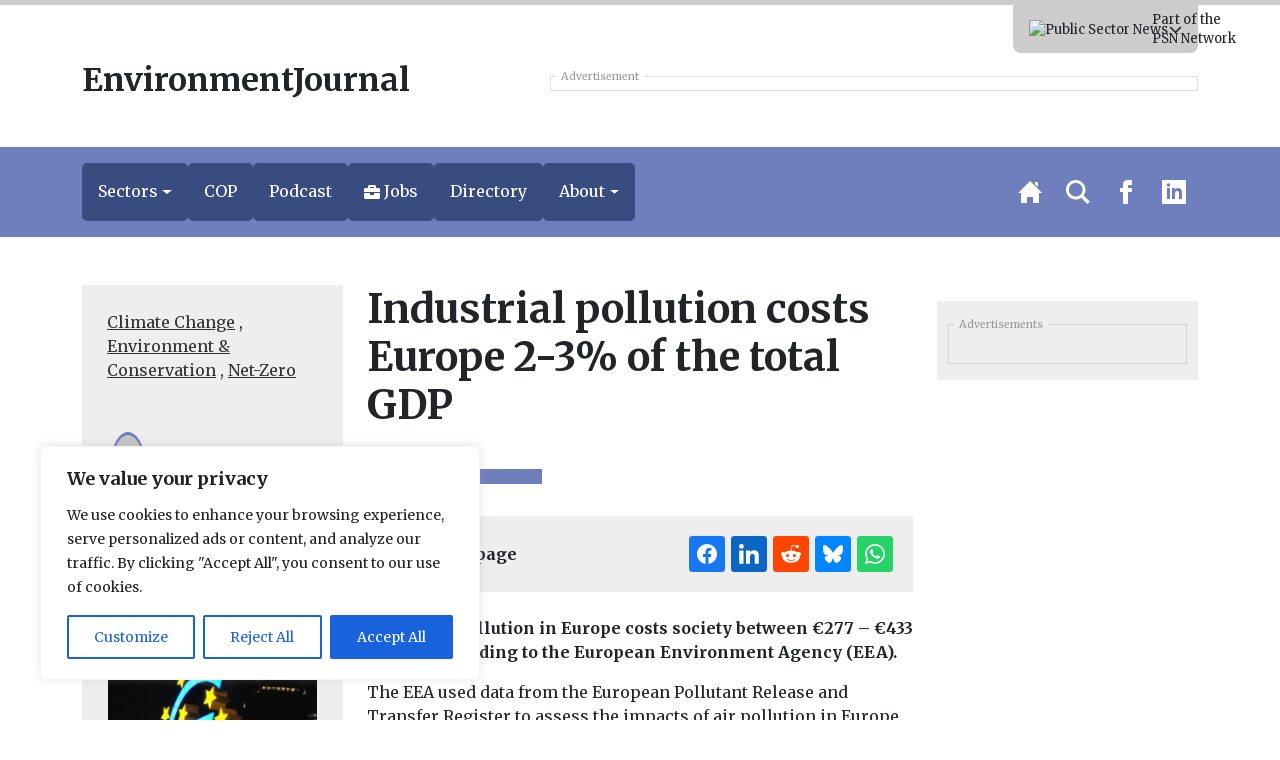

--- FILE ---
content_type: text/html; charset=UTF-8
request_url: https://testing.environmentjournal.online/environment/industrial-air-pollution-costs-europe-2-3-of-the-total-gdp/
body_size: 32693
content:
<!DOCTYPE html>
<html lang="en" prefix="og: http://ogp.me/ns#">
	<head>
	<meta charset="utf-8" />
	<meta http-equiv="Content-Type" content="text/html; charset=UTF-8" />
	<meta http-equiv="X-UA-Compatible" content="IE=edge" />
	<meta
		name="viewport"
		content="width=device-width, initial-scale=1, shrink-to-fit=no"
	/>

	 
    
    	<!-- Primary Meta Tags -->
	<meta name="title" content="Industrial pollution costs Europe 2-3% of the total GDP" />
	<meta name="description" content="Industrial pollution in Europe costs society between €277 – €433 billion, according to the European Environment Agency (EEA).&nbsp; The EEA used data from the European Pollutant Release and Transfer Register to assess the impacts of air pollution in Europe.&nbsp; They found that in total, air pollution and from large industrial&hellip;" />

	<!-- Twitter -->
	<meta name="twitter:card" content="summary" />
	<meta property="twitter:url" content="https://testing.environmentjournal.online/environment/industrial-air-pollution-costs-europe-2-3-of-the-total-gdp/" />
	<meta property="twitter:title" content="Industrial pollution costs Europe 2-3% of the total GDP" />
	<meta
		property="twitter:description"
		content="Industrial pollution in Europe costs society between €277 – €433 billion, according to the European Environment Agency (EEA).&nbsp; The EEA used data from the European Pollutant Release and Transfer Register to assess the impacts of air pollution in Europe.&nbsp; They&hellip;"
	/>
	<meta property="twitter:image" content="https://testing.environmentjournal.online/wp-content/uploads/sites/5/2021/09/nrzezig_ues-1-scaled.jpg" />

    <link rel="stylesheet" href="https://unpkg.com/tippy.js@5/dist/backdrop.css" />


	<!-- OpenGraph/Facebook -->
	<meta property="og:title" content="Industrial pollution costs Europe 2-3% of the total GDP" />
	<meta property="og:image" content="https://testing.environmentjournal.online/wp-content/uploads/sites/5/2021/09/nrzezig_ues-1-scaled.jpg" />
	<meta
		property="og:description"
		content="Industrial pollution in Europe costs society between €277 – €433 billion, according to the European Environment Agency (EEA).&nbsp; The EEA used data from the European Pollutant Release and Transfer Register to assess the impacts of air pollution in Europe.&nbsp; They found that in total, air pollution and from large industrial&hellip;"
	/>
	<meta property="og:url" content="https://testing.environmentjournal.online/environment/industrial-air-pollution-costs-europe-2-3-of-the-total-gdp/" />
	<meta property="og:type" content="article" />
	 	<meta property="og:locale" content="en_GB" />
	 
	<title>Industrial pollution costs Europe 2-3% of the total GDP &#8211; EnvironmentJournal</title>
<meta name='robots' content='max-image-preview:large' />
	<style>img:is([sizes="auto" i], [sizes^="auto," i]) { contain-intrinsic-size: 3000px 1500px }</style>
	<link rel='dns-prefetch' href='//ajax.googleapis.com' />
<link rel='dns-prefetch' href='//code.jquery.com' />
<link rel='dns-prefetch' href='//unpkg.com' />
<link rel="alternate" type="application/rss+xml" title="EnvironmentJournal &raquo; Feed" href="https://testing.environmentjournal.online/feed/" />
<link rel="alternate" type="application/rss+xml" title="EnvironmentJournal &raquo; Comments Feed" href="https://testing.environmentjournal.online/comments/feed/" />
<link rel="alternate" type="application/rss+xml" title="EnvironmentJournal &raquo; Industrial pollution costs Europe 2-3% of the total GDP Comments Feed" href="https://testing.environmentjournal.online/environment/industrial-air-pollution-costs-europe-2-3-of-the-total-gdp/feed/" />
<!-- testing.environmentjournal.online is managing ads with Advanced Ads 2.0.11 – https://wpadvancedads.com/ --><script id="envir-ready">
			window.advanced_ads_ready=function(e,a){a=a||"complete";var d=function(e){return"interactive"===a?"loading"!==e:"complete"===e};d(document.readyState)?e():document.addEventListener("readystatechange",(function(a){d(a.target.readyState)&&e()}),{once:"interactive"===a})},window.advanced_ads_ready_queue=window.advanced_ads_ready_queue||[];		</script>
		<link rel='stylesheet' id='eo-leaflet.js-css' href='https://testing.environmentjournal.online/wp-content/plugins/event-organiser/lib/leaflet/leaflet.min.css?ver=1.4.0' type='text/css' media='all' />
<style id='eo-leaflet.js-inline-css' type='text/css'>
.leaflet-popup-close-button{box-shadow:none!important;}
</style>
<link rel='stylesheet' id='wp-job-manager-job-listings-css' href='https://testing.environmentjournal.online/wp-content/plugins/wp-job-manager/assets/dist/css/job-listings.css?ver=598383a28ac5f9f156e4' type='text/css' media='all' />
<link rel='stylesheet' id='contact-form-7-css' href='https://testing.environmentjournal.online/wp-content/plugins/contact-form-7/includes/css/styles.css?ver=6.1.1' type='text/css' media='all' />
<link rel='stylesheet' id='bootstrap-select-styles-css' href='https://testing.environmentjournal.online/wp-content/themes/spacehouse2/resources/vendor/bootstrap-select-1.13.14/dist/css/bootstrap-select.min.css?ver=0b8c8d9d' type='text/css' media='all' />
<link rel='stylesheet' id='main-styles-css' href='https://testing.environmentjournal.online/wp-content/themes/spacehouse2/resources/css/main.css?ver=e3e025f0' type='text/css' media='all' />
<link rel='stylesheet' id='social-styles-css' href='https://testing.environmentjournal.online/wp-content/themes/spacehouse2/resources/css/shareon.css?ver=1264f922' type='text/css' media='all' />
<link rel='stylesheet' id='font-awesome-css' href='https://testing.environmentjournal.online/wp-content/themes/spacehouse2/resources/fontawesome/css/fontawesome.css?ver=8f82d00d' type='text/css' media='all' />
<link rel='stylesheet' id='font-awesomes-solid-css' href='https://testing.environmentjournal.online/wp-content/themes/spacehouse2/resources/fontawesome/css/solid.css?ver=8f82d00d' type='text/css' media='all' />
<link rel='stylesheet' id='swiper-css-css' href='https://unpkg.com/swiper/swiper-bundle.min.css' type='text/css' media='all' />
<link rel='stylesheet' id='wpdiscuz-frontend-css-css' href='https://testing.environmentjournal.online/wp-content/plugins/wpdiscuz/themes/default/style.css?ver=7.6.33' type='text/css' media='all' />
<style id='wpdiscuz-frontend-css-inline-css' type='text/css'>
 #wpdcom .wpd-blog-administrator .wpd-comment-label{color:#ffffff;background-color:#00B38F;border:none}#wpdcom .wpd-blog-administrator .wpd-comment-author, #wpdcom .wpd-blog-administrator .wpd-comment-author a{color:#00B38F}#wpdcom.wpd-layout-1 .wpd-comment .wpd-blog-administrator .wpd-avatar img{border-color:#00B38F}#wpdcom.wpd-layout-2 .wpd-comment.wpd-reply .wpd-comment-wrap.wpd-blog-administrator{border-left:3px solid #00B38F}#wpdcom.wpd-layout-2 .wpd-comment .wpd-blog-administrator .wpd-avatar img{border-bottom-color:#00B38F}#wpdcom.wpd-layout-3 .wpd-blog-administrator .wpd-comment-subheader{border-top:1px dashed #00B38F}#wpdcom.wpd-layout-3 .wpd-reply .wpd-blog-administrator .wpd-comment-right{border-left:1px solid #00B38F}#wpdcom .wpd-blog-editor .wpd-comment-label{color:#ffffff;background-color:#00B38F;border:none}#wpdcom .wpd-blog-editor .wpd-comment-author, #wpdcom .wpd-blog-editor .wpd-comment-author a{color:#00B38F}#wpdcom.wpd-layout-1 .wpd-comment .wpd-blog-editor .wpd-avatar img{border-color:#00B38F}#wpdcom.wpd-layout-2 .wpd-comment.wpd-reply .wpd-comment-wrap.wpd-blog-editor{border-left:3px solid #00B38F}#wpdcom.wpd-layout-2 .wpd-comment .wpd-blog-editor .wpd-avatar img{border-bottom-color:#00B38F}#wpdcom.wpd-layout-3 .wpd-blog-editor .wpd-comment-subheader{border-top:1px dashed #00B38F}#wpdcom.wpd-layout-3 .wpd-reply .wpd-blog-editor .wpd-comment-right{border-left:1px solid #00B38F}#wpdcom .wpd-blog-author .wpd-comment-label{color:#ffffff;background-color:#00B38F;border:none}#wpdcom .wpd-blog-author .wpd-comment-author, #wpdcom .wpd-blog-author .wpd-comment-author a{color:#00B38F}#wpdcom.wpd-layout-1 .wpd-comment .wpd-blog-author .wpd-avatar img{border-color:#00B38F}#wpdcom.wpd-layout-2 .wpd-comment .wpd-blog-author .wpd-avatar img{border-bottom-color:#00B38F}#wpdcom.wpd-layout-3 .wpd-blog-author .wpd-comment-subheader{border-top:1px dashed #00B38F}#wpdcom.wpd-layout-3 .wpd-reply .wpd-blog-author .wpd-comment-right{border-left:1px solid #00B38F}#wpdcom .wpd-blog-contributor .wpd-comment-label{color:#ffffff;background-color:#00B38F;border:none}#wpdcom .wpd-blog-contributor .wpd-comment-author, #wpdcom .wpd-blog-contributor .wpd-comment-author a{color:#00B38F}#wpdcom.wpd-layout-1 .wpd-comment .wpd-blog-contributor .wpd-avatar img{border-color:#00B38F}#wpdcom.wpd-layout-2 .wpd-comment .wpd-blog-contributor .wpd-avatar img{border-bottom-color:#00B38F}#wpdcom.wpd-layout-3 .wpd-blog-contributor .wpd-comment-subheader{border-top:1px dashed #00B38F}#wpdcom.wpd-layout-3 .wpd-reply .wpd-blog-contributor .wpd-comment-right{border-left:1px solid #00B38F}#wpdcom .wpd-blog-subscriber .wpd-comment-label{color:#ffffff;background-color:#00B38F;border:none}#wpdcom .wpd-blog-subscriber .wpd-comment-author, #wpdcom .wpd-blog-subscriber .wpd-comment-author a{color:#00B38F}#wpdcom.wpd-layout-2 .wpd-comment .wpd-blog-subscriber .wpd-avatar img{border-bottom-color:#00B38F}#wpdcom.wpd-layout-3 .wpd-blog-subscriber .wpd-comment-subheader{border-top:1px dashed #00B38F}#wpdcom .wpd-blog-customer .wpd-comment-label{color:#ffffff;background-color:#00B38F;border:none}#wpdcom .wpd-blog-customer .wpd-comment-author, #wpdcom .wpd-blog-customer .wpd-comment-author a{color:#00B38F}#wpdcom.wpd-layout-1 .wpd-comment .wpd-blog-customer .wpd-avatar img{border-color:#00B38F}#wpdcom.wpd-layout-2 .wpd-comment .wpd-blog-customer .wpd-avatar img{border-bottom-color:#00B38F}#wpdcom.wpd-layout-3 .wpd-blog-customer .wpd-comment-subheader{border-top:1px dashed #00B38F}#wpdcom.wpd-layout-3 .wpd-reply .wpd-blog-customer .wpd-comment-right{border-left:1px solid #00B38F}#wpdcom .wpd-blog-shop_manager .wpd-comment-label{color:#ffffff;background-color:#00B38F;border:none}#wpdcom .wpd-blog-shop_manager .wpd-comment-author, #wpdcom .wpd-blog-shop_manager .wpd-comment-author a{color:#00B38F}#wpdcom.wpd-layout-1 .wpd-comment .wpd-blog-shop_manager .wpd-avatar img{border-color:#00B38F}#wpdcom.wpd-layout-2 .wpd-comment .wpd-blog-shop_manager .wpd-avatar img{border-bottom-color:#00B38F}#wpdcom.wpd-layout-3 .wpd-blog-shop_manager .wpd-comment-subheader{border-top:1px dashed #00B38F}#wpdcom.wpd-layout-3 .wpd-reply .wpd-blog-shop_manager .wpd-comment-right{border-left:1px solid #00B38F}#wpdcom .wpd-blog-employer .wpd-comment-label{color:#ffffff;background-color:#00B38F;border:none}#wpdcom .wpd-blog-employer .wpd-comment-author, #wpdcom .wpd-blog-employer .wpd-comment-author a{color:#00B38F}#wpdcom.wpd-layout-1 .wpd-comment .wpd-blog-employer .wpd-avatar img{border-color:#00B38F}#wpdcom.wpd-layout-2 .wpd-comment .wpd-blog-employer .wpd-avatar img{border-bottom-color:#00B38F}#wpdcom.wpd-layout-3 .wpd-blog-employer .wpd-comment-subheader{border-top:1px dashed #00B38F}#wpdcom.wpd-layout-3 .wpd-reply .wpd-blog-employer .wpd-comment-right{border-left:1px solid #00B38F}#wpdcom .wpd-blog-candidate .wpd-comment-label{color:#ffffff;background-color:#00B38F;border:none}#wpdcom .wpd-blog-candidate .wpd-comment-author, #wpdcom .wpd-blog-candidate .wpd-comment-author a{color:#00B38F}#wpdcom.wpd-layout-1 .wpd-comment .wpd-blog-candidate .wpd-avatar img{border-color:#00B38F}#wpdcom.wpd-layout-2 .wpd-comment .wpd-blog-candidate .wpd-avatar img{border-bottom-color:#00B38F}#wpdcom.wpd-layout-3 .wpd-blog-candidate .wpd-comment-subheader{border-top:1px dashed #00B38F}#wpdcom.wpd-layout-3 .wpd-reply .wpd-blog-candidate .wpd-comment-right{border-left:1px solid #00B38F}#wpdcom .wpd-blog-advanced_ads_admin .wpd-comment-label{color:#ffffff;background-color:#00B38F;border:none}#wpdcom .wpd-blog-advanced_ads_admin .wpd-comment-author, #wpdcom .wpd-blog-advanced_ads_admin .wpd-comment-author a{color:#00B38F}#wpdcom.wpd-layout-1 .wpd-comment .wpd-blog-advanced_ads_admin .wpd-avatar img{border-color:#00B38F}#wpdcom.wpd-layout-2 .wpd-comment .wpd-blog-advanced_ads_admin .wpd-avatar img{border-bottom-color:#00B38F}#wpdcom.wpd-layout-3 .wpd-blog-advanced_ads_admin .wpd-comment-subheader{border-top:1px dashed #00B38F}#wpdcom.wpd-layout-3 .wpd-reply .wpd-blog-advanced_ads_admin .wpd-comment-right{border-left:1px solid #00B38F}#wpdcom .wpd-blog-advanced_ads_manager .wpd-comment-label{color:#ffffff;background-color:#00B38F;border:none}#wpdcom .wpd-blog-advanced_ads_manager .wpd-comment-author, #wpdcom .wpd-blog-advanced_ads_manager .wpd-comment-author a{color:#00B38F}#wpdcom.wpd-layout-1 .wpd-comment .wpd-blog-advanced_ads_manager .wpd-avatar img{border-color:#00B38F}#wpdcom.wpd-layout-2 .wpd-comment .wpd-blog-advanced_ads_manager .wpd-avatar img{border-bottom-color:#00B38F}#wpdcom.wpd-layout-3 .wpd-blog-advanced_ads_manager .wpd-comment-subheader{border-top:1px dashed #00B38F}#wpdcom.wpd-layout-3 .wpd-reply .wpd-blog-advanced_ads_manager .wpd-comment-right{border-left:1px solid #00B38F}#wpdcom .wpd-blog-advanced_ads_user .wpd-comment-label{color:#ffffff;background-color:#00B38F;border:none}#wpdcom .wpd-blog-advanced_ads_user .wpd-comment-author, #wpdcom .wpd-blog-advanced_ads_user .wpd-comment-author a{color:#00B38F}#wpdcom.wpd-layout-1 .wpd-comment .wpd-blog-advanced_ads_user .wpd-avatar img{border-color:#00B38F}#wpdcom.wpd-layout-2 .wpd-comment .wpd-blog-advanced_ads_user .wpd-avatar img{border-bottom-color:#00B38F}#wpdcom.wpd-layout-3 .wpd-blog-advanced_ads_user .wpd-comment-subheader{border-top:1px dashed #00B38F}#wpdcom.wpd-layout-3 .wpd-reply .wpd-blog-advanced_ads_user .wpd-comment-right{border-left:1px solid #00B38F}#wpdcom .wpd-blog-wpseo_manager .wpd-comment-label{color:#ffffff;background-color:#00B38F;border:none}#wpdcom .wpd-blog-wpseo_manager .wpd-comment-author, #wpdcom .wpd-blog-wpseo_manager .wpd-comment-author a{color:#00B38F}#wpdcom.wpd-layout-1 .wpd-comment .wpd-blog-wpseo_manager .wpd-avatar img{border-color:#00B38F}#wpdcom.wpd-layout-2 .wpd-comment .wpd-blog-wpseo_manager .wpd-avatar img{border-bottom-color:#00B38F}#wpdcom.wpd-layout-3 .wpd-blog-wpseo_manager .wpd-comment-subheader{border-top:1px dashed #00B38F}#wpdcom.wpd-layout-3 .wpd-reply .wpd-blog-wpseo_manager .wpd-comment-right{border-left:1px solid #00B38F}#wpdcom .wpd-blog-wpseo_editor .wpd-comment-label{color:#ffffff;background-color:#00B38F;border:none}#wpdcom .wpd-blog-wpseo_editor .wpd-comment-author, #wpdcom .wpd-blog-wpseo_editor .wpd-comment-author a{color:#00B38F}#wpdcom.wpd-layout-1 .wpd-comment .wpd-blog-wpseo_editor .wpd-avatar img{border-color:#00B38F}#wpdcom.wpd-layout-2 .wpd-comment .wpd-blog-wpseo_editor .wpd-avatar img{border-bottom-color:#00B38F}#wpdcom.wpd-layout-3 .wpd-blog-wpseo_editor .wpd-comment-subheader{border-top:1px dashed #00B38F}#wpdcom.wpd-layout-3 .wpd-reply .wpd-blog-wpseo_editor .wpd-comment-right{border-left:1px solid #00B38F}#wpdcom .wpd-blog-post_author .wpd-comment-label{color:#ffffff;background-color:#00B38F;border:none}#wpdcom .wpd-blog-post_author .wpd-comment-author, #wpdcom .wpd-blog-post_author .wpd-comment-author a{color:#00B38F}#wpdcom .wpd-blog-post_author .wpd-avatar img{border-color:#00B38F}#wpdcom.wpd-layout-1 .wpd-comment .wpd-blog-post_author .wpd-avatar img{border-color:#00B38F}#wpdcom.wpd-layout-2 .wpd-comment.wpd-reply .wpd-comment-wrap.wpd-blog-post_author{border-left:3px solid #00B38F}#wpdcom.wpd-layout-2 .wpd-comment .wpd-blog-post_author .wpd-avatar img{border-bottom-color:#00B38F}#wpdcom.wpd-layout-3 .wpd-blog-post_author .wpd-comment-subheader{border-top:1px dashed #00B38F}#wpdcom.wpd-layout-3 .wpd-reply .wpd-blog-post_author .wpd-comment-right{border-left:1px solid #00B38F}#wpdcom .wpd-blog-guest .wpd-comment-label{color:#ffffff;background-color:#00B38F;border:none}#wpdcom .wpd-blog-guest .wpd-comment-author, #wpdcom .wpd-blog-guest .wpd-comment-author a{color:#00B38F}#wpdcom.wpd-layout-3 .wpd-blog-guest .wpd-comment-subheader{border-top:1px dashed #00B38F}#comments, #respond, .comments-area, #wpdcom{}#wpdcom .ql-editor > *{color:#777777}#wpdcom .ql-editor::before{}#wpdcom .ql-toolbar{border:1px solid #DDDDDD;border-top:none}#wpdcom .ql-container{border:1px solid #DDDDDD;border-bottom:none}#wpdcom .wpd-form-row .wpdiscuz-item input[type="text"], #wpdcom .wpd-form-row .wpdiscuz-item input[type="email"], #wpdcom .wpd-form-row .wpdiscuz-item input[type="url"], #wpdcom .wpd-form-row .wpdiscuz-item input[type="color"], #wpdcom .wpd-form-row .wpdiscuz-item input[type="date"], #wpdcom .wpd-form-row .wpdiscuz-item input[type="datetime"], #wpdcom .wpd-form-row .wpdiscuz-item input[type="datetime-local"], #wpdcom .wpd-form-row .wpdiscuz-item input[type="month"], #wpdcom .wpd-form-row .wpdiscuz-item input[type="number"], #wpdcom .wpd-form-row .wpdiscuz-item input[type="time"], #wpdcom textarea, #wpdcom select{border:1px solid #DDDDDD;color:#777777}#wpdcom .wpd-form-row .wpdiscuz-item textarea{border:1px solid #DDDDDD}#wpdcom input::placeholder, #wpdcom textarea::placeholder, #wpdcom input::-moz-placeholder, #wpdcom textarea::-webkit-input-placeholder{}#wpdcom .wpd-comment-text{color:#777777}#wpdcom .wpd-thread-head .wpd-thread-info{border-bottom:2px solid #00B38F}#wpdcom .wpd-thread-head .wpd-thread-info.wpd-reviews-tab svg{fill:#00B38F}#wpdcom .wpd-thread-head .wpdiscuz-user-settings{border-bottom:2px solid #00B38F}#wpdcom .wpd-thread-head .wpdiscuz-user-settings:hover{color:#00B38F}#wpdcom .wpd-comment .wpd-follow-link:hover{color:#00B38F}#wpdcom .wpd-comment-status .wpd-sticky{color:#00B38F}#wpdcom .wpd-thread-filter .wpdf-active{color:#00B38F;border-bottom-color:#00B38F}#wpdcom .wpd-comment-info-bar{border:1px dashed #33c3a6;background:#e6f8f4}#wpdcom .wpd-comment-info-bar .wpd-current-view i{color:#00B38F}#wpdcom .wpd-filter-view-all:hover{background:#00B38F}#wpdcom .wpdiscuz-item .wpdiscuz-rating > label{color:#DDDDDD}#wpdcom .wpdiscuz-item .wpdiscuz-rating:not(:checked) > label:hover, .wpdiscuz-rating:not(:checked) > label:hover ~ label{}#wpdcom .wpdiscuz-item .wpdiscuz-rating > input ~ label:hover, #wpdcom .wpdiscuz-item .wpdiscuz-rating > input:not(:checked) ~ label:hover ~ label, #wpdcom .wpdiscuz-item .wpdiscuz-rating > input:not(:checked) ~ label:hover ~ label{color:#FFED85}#wpdcom .wpdiscuz-item .wpdiscuz-rating > input:checked ~ label:hover, #wpdcom .wpdiscuz-item .wpdiscuz-rating > input:checked ~ label:hover, #wpdcom .wpdiscuz-item .wpdiscuz-rating > label:hover ~ input:checked ~ label, #wpdcom .wpdiscuz-item .wpdiscuz-rating > input:checked + label:hover ~ label, #wpdcom .wpdiscuz-item .wpdiscuz-rating > input:checked ~ label:hover ~ label, .wpd-custom-field .wcf-active-star, #wpdcom .wpdiscuz-item .wpdiscuz-rating > input:checked ~ label{color:#FFD700}#wpd-post-rating .wpd-rating-wrap .wpd-rating-stars svg .wpd-star{fill:#DDDDDD}#wpd-post-rating .wpd-rating-wrap .wpd-rating-stars svg .wpd-active{fill:#FFD700}#wpd-post-rating .wpd-rating-wrap .wpd-rate-starts svg .wpd-star{fill:#DDDDDD}#wpd-post-rating .wpd-rating-wrap .wpd-rate-starts:hover svg .wpd-star{fill:#FFED85}#wpd-post-rating.wpd-not-rated .wpd-rating-wrap .wpd-rate-starts svg:hover ~ svg .wpd-star{fill:#DDDDDD}.wpdiscuz-post-rating-wrap .wpd-rating .wpd-rating-wrap .wpd-rating-stars svg .wpd-star{fill:#DDDDDD}.wpdiscuz-post-rating-wrap .wpd-rating .wpd-rating-wrap .wpd-rating-stars svg .wpd-active{fill:#FFD700}#wpdcom .wpd-comment .wpd-follow-active{color:#ff7a00}#wpdcom .page-numbers{color:#555;border:#555 1px solid}#wpdcom span.current{background:#555}#wpdcom.wpd-layout-1 .wpd-new-loaded-comment > .wpd-comment-wrap > .wpd-comment-right{background:#FFFAD6}#wpdcom.wpd-layout-2 .wpd-new-loaded-comment.wpd-comment > .wpd-comment-wrap > .wpd-comment-right{background:#FFFAD6}#wpdcom.wpd-layout-2 .wpd-new-loaded-comment.wpd-comment.wpd-reply > .wpd-comment-wrap > .wpd-comment-right{background:transparent}#wpdcom.wpd-layout-2 .wpd-new-loaded-comment.wpd-comment.wpd-reply > .wpd-comment-wrap{background:#FFFAD6}#wpdcom.wpd-layout-3 .wpd-new-loaded-comment.wpd-comment > .wpd-comment-wrap > .wpd-comment-right{background:#FFFAD6}#wpdcom .wpd-follow:hover i, #wpdcom .wpd-unfollow:hover i, #wpdcom .wpd-comment .wpd-follow-active:hover i{color:#00B38F}#wpdcom .wpdiscuz-readmore{cursor:pointer;color:#00B38F}.wpd-custom-field .wcf-pasiv-star, #wpcomm .wpdiscuz-item .wpdiscuz-rating > label{color:#DDDDDD}.wpd-wrapper .wpd-list-item.wpd-active{border-top:3px solid #00B38F}#wpdcom.wpd-layout-2 .wpd-comment.wpd-reply.wpd-unapproved-comment .wpd-comment-wrap{border-left:3px solid #FFFAD6}#wpdcom.wpd-layout-3 .wpd-comment.wpd-reply.wpd-unapproved-comment .wpd-comment-right{border-left:1px solid #FFFAD6}#wpdcom .wpd-prim-button{background-color:#07B290;color:#FFFFFF}#wpdcom .wpd_label__check i.wpdicon-on{color:#07B290;border:1px solid #83d9c8}#wpd-bubble-wrapper #wpd-bubble-all-comments-count{color:#1DB99A}#wpd-bubble-wrapper > div{background-color:#1DB99A}#wpd-bubble-wrapper > #wpd-bubble #wpd-bubble-add-message{background-color:#1DB99A}#wpd-bubble-wrapper > #wpd-bubble #wpd-bubble-add-message::before{border-left-color:#1DB99A;border-right-color:#1DB99A}#wpd-bubble-wrapper.wpd-right-corner > #wpd-bubble #wpd-bubble-add-message::before{border-left-color:#1DB99A;border-right-color:#1DB99A}.wpd-inline-icon-wrapper path.wpd-inline-icon-first{fill:#1DB99A}.wpd-inline-icon-count{background-color:#1DB99A}.wpd-inline-icon-count::before{border-right-color:#1DB99A}.wpd-inline-form-wrapper::before{border-bottom-color:#1DB99A}.wpd-inline-form-question{background-color:#1DB99A}.wpd-inline-form{background-color:#1DB99A}.wpd-last-inline-comments-wrapper{border-color:#1DB99A}.wpd-last-inline-comments-wrapper::before{border-bottom-color:#1DB99A}.wpd-last-inline-comments-wrapper .wpd-view-all-inline-comments{background:#1DB99A}.wpd-last-inline-comments-wrapper .wpd-view-all-inline-comments:hover,.wpd-last-inline-comments-wrapper .wpd-view-all-inline-comments:active,.wpd-last-inline-comments-wrapper .wpd-view-all-inline-comments:focus{background-color:#1DB99A}#wpdcom .ql-snow .ql-tooltip[data-mode="link"]::before{content:"Enter link:"}#wpdcom .ql-snow .ql-tooltip.ql-editing a.ql-action::after{content:"Save"}.comments-area{width:auto}
</style>
<link rel='stylesheet' id='wpdiscuz-fa-css' href='https://testing.environmentjournal.online/wp-content/plugins/wpdiscuz/assets/third-party/font-awesome-5.13.0/css/fa.min.css?ver=7.6.33' type='text/css' media='all' />
<link rel='stylesheet' id='wpdiscuz-combo-css-css' href='https://testing.environmentjournal.online/wp-content/plugins/wpdiscuz/assets/css/wpdiscuz-combo.min.css?ver=6.8.3' type='text/css' media='all' />
<script type='text/template' id='tmpl-eo-booking-form-gateway-paypal'><div id="eo-booking-form-gateway-paypal-errors" class="eo-booking-form-field-errors" role="alert"></div>

<button class="eo-booking-form-paynow" id="eo-booking-form-paynow-paypal">
    Pay with PayPal</button>
<span class="eo-booking-form-waiting"></span></script>
<script type='text/template' id='tmpl-eo-booking-form-gateway-offline'><div class="eo-booking-form-offline-instructions">
    </div>

<div id="eo-booking-form-gateway-offline-errors" class="eo-booking-form-field-errors" role="alert"></div>

<button class="eo-booking-form-paynow" id="eo-booking-form-paynow-offline">
    Pay offline</button>
<span class="eo-booking-form-waiting"></span></script>
<script type="text/javascript" id="cookie-law-info-js-extra">
/* <![CDATA[ */
var _ckyConfig = {"_ipData":[],"_assetsURL":"https:\/\/testing.environmentjournal.online\/wp-content\/plugins\/cookie-law-info\/lite\/frontend\/images\/","_publicURL":"https:\/\/testing.environmentjournal.online","_expiry":"365","_categories":[{"name":"Necessary","slug":"necessary","isNecessary":true,"ccpaDoNotSell":true,"cookies":[],"active":true,"defaultConsent":{"gdpr":true,"ccpa":true}},{"name":"Functional","slug":"functional","isNecessary":false,"ccpaDoNotSell":true,"cookies":[],"active":true,"defaultConsent":{"gdpr":false,"ccpa":false}},{"name":"Analytics","slug":"analytics","isNecessary":false,"ccpaDoNotSell":true,"cookies":[],"active":true,"defaultConsent":{"gdpr":false,"ccpa":false}},{"name":"Performance","slug":"performance","isNecessary":false,"ccpaDoNotSell":true,"cookies":[],"active":true,"defaultConsent":{"gdpr":false,"ccpa":false}},{"name":"Advertisement","slug":"advertisement","isNecessary":false,"ccpaDoNotSell":true,"cookies":[],"active":true,"defaultConsent":{"gdpr":false,"ccpa":false}}],"_activeLaw":"gdpr","_rootDomain":"","_block":"1","_showBanner":"1","_bannerConfig":{"settings":{"type":"box","preferenceCenterType":"popup","position":"bottom-left","applicableLaw":"gdpr"},"behaviours":{"reloadBannerOnAccept":false,"loadAnalyticsByDefault":false,"animations":{"onLoad":"animate","onHide":"sticky"}},"config":{"revisitConsent":{"status":true,"tag":"revisit-consent","position":"bottom-left","meta":{"url":"#"},"styles":{"background-color":"#0056A7"},"elements":{"title":{"type":"text","tag":"revisit-consent-title","status":true,"styles":{"color":"#0056a7"}}}},"preferenceCenter":{"toggle":{"status":true,"tag":"detail-category-toggle","type":"toggle","states":{"active":{"styles":{"background-color":"#1863DC"}},"inactive":{"styles":{"background-color":"#D0D5D2"}}}}},"categoryPreview":{"status":false,"toggle":{"status":true,"tag":"detail-category-preview-toggle","type":"toggle","states":{"active":{"styles":{"background-color":"#1863DC"}},"inactive":{"styles":{"background-color":"#D0D5D2"}}}}},"videoPlaceholder":{"status":true,"styles":{"background-color":"#000000","border-color":"#000000cc","color":"#ffffff"}},"readMore":{"status":false,"tag":"readmore-button","type":"link","meta":{"noFollow":true,"newTab":true},"styles":{"color":"#1863DC","background-color":"transparent","border-color":"transparent"}},"auditTable":{"status":true},"optOption":{"status":true,"toggle":{"status":true,"tag":"optout-option-toggle","type":"toggle","states":{"active":{"styles":{"background-color":"#1863dc"}},"inactive":{"styles":{"background-color":"#FFFFFF"}}}}}}},"_version":"3.3.4","_logConsent":"1","_tags":[{"tag":"accept-button","styles":{"color":"#FFFFFF","background-color":"#1863DC","border-color":"#1863DC"}},{"tag":"reject-button","styles":{"color":"#1863DC","background-color":"transparent","border-color":"#1863DC"}},{"tag":"settings-button","styles":{"color":"#1863DC","background-color":"transparent","border-color":"#1863DC"}},{"tag":"readmore-button","styles":{"color":"#1863DC","background-color":"transparent","border-color":"transparent"}},{"tag":"donotsell-button","styles":{"color":"#1863DC","background-color":"transparent","border-color":"transparent"}},{"tag":"accept-button","styles":{"color":"#FFFFFF","background-color":"#1863DC","border-color":"#1863DC"}},{"tag":"revisit-consent","styles":{"background-color":"#0056A7"}}],"_shortCodes":[{"key":"cky_readmore","content":"<a href=\"#\" class=\"cky-policy\" aria-label=\"Read More\" target=\"_blank\" rel=\"noopener\" data-cky-tag=\"readmore-button\">Read More<\/a>","tag":"readmore-button","status":false,"attributes":{"rel":"nofollow","target":"_blank"}},{"key":"cky_show_desc","content":"<button class=\"cky-show-desc-btn\" data-cky-tag=\"show-desc-button\" aria-label=\"Show more\">Show more<\/button>","tag":"show-desc-button","status":true,"attributes":[]},{"key":"cky_hide_desc","content":"<button class=\"cky-show-desc-btn\" data-cky-tag=\"hide-desc-button\" aria-label=\"Show less\">Show less<\/button>","tag":"hide-desc-button","status":true,"attributes":[]},{"key":"cky_category_toggle_label","content":"[cky_{{status}}_category_label] [cky_preference_{{category_slug}}_title]","tag":"","status":true,"attributes":[]},{"key":"cky_enable_category_label","content":"Enable","tag":"","status":true,"attributes":[]},{"key":"cky_disable_category_label","content":"Disable","tag":"","status":true,"attributes":[]},{"key":"cky_video_placeholder","content":"<div class=\"video-placeholder-normal\" data-cky-tag=\"video-placeholder\" id=\"[UNIQUEID]\"><p class=\"video-placeholder-text-normal\" data-cky-tag=\"placeholder-title\">Please accept the cookie consent<\/p><\/div>","tag":"","status":true,"attributes":[]},{"key":"cky_enable_optout_label","content":"Enable","tag":"","status":true,"attributes":[]},{"key":"cky_disable_optout_label","content":"Disable","tag":"","status":true,"attributes":[]},{"key":"cky_optout_toggle_label","content":"[cky_{{status}}_optout_label] [cky_optout_option_title]","tag":"","status":true,"attributes":[]},{"key":"cky_optout_option_title","content":"Do Not Sell or Share My Personal Information","tag":"","status":true,"attributes":[]},{"key":"cky_optout_close_label","content":"Close","tag":"","status":true,"attributes":[]},{"key":"cky_preference_close_label","content":"Close","tag":"","status":true,"attributes":[]}],"_rtl":"","_language":"en","_providersToBlock":[]};
var _ckyStyles = {"css":".cky-overlay{background: #000000; opacity: 0.4; position: fixed; top: 0; left: 0; width: 100%; height: 100%; z-index: 99999999;}.cky-hide{display: none;}.cky-btn-revisit-wrapper{display: flex; align-items: center; justify-content: center; background: #0056a7; width: 45px; height: 45px; border-radius: 50%; position: fixed; z-index: 999999; cursor: pointer;}.cky-revisit-bottom-left{bottom: 15px; left: 15px;}.cky-revisit-bottom-right{bottom: 15px; right: 15px;}.cky-btn-revisit-wrapper .cky-btn-revisit{display: flex; align-items: center; justify-content: center; background: none; border: none; cursor: pointer; position: relative; margin: 0; padding: 0;}.cky-btn-revisit-wrapper .cky-btn-revisit img{max-width: fit-content; margin: 0; height: 30px; width: 30px;}.cky-revisit-bottom-left:hover::before{content: attr(data-tooltip); position: absolute; background: #4e4b66; color: #ffffff; left: calc(100% + 7px); font-size: 12px; line-height: 16px; width: max-content; padding: 4px 8px; border-radius: 4px;}.cky-revisit-bottom-left:hover::after{position: absolute; content: \"\"; border: 5px solid transparent; left: calc(100% + 2px); border-left-width: 0; border-right-color: #4e4b66;}.cky-revisit-bottom-right:hover::before{content: attr(data-tooltip); position: absolute; background: #4e4b66; color: #ffffff; right: calc(100% + 7px); font-size: 12px; line-height: 16px; width: max-content; padding: 4px 8px; border-radius: 4px;}.cky-revisit-bottom-right:hover::after{position: absolute; content: \"\"; border: 5px solid transparent; right: calc(100% + 2px); border-right-width: 0; border-left-color: #4e4b66;}.cky-revisit-hide{display: none;}.cky-consent-container{position: fixed; width: 440px; box-sizing: border-box; z-index: 9999999; border-radius: 6px;}.cky-consent-container .cky-consent-bar{background: #ffffff; border: 1px solid; padding: 20px 26px; box-shadow: 0 -1px 10px 0 #acabab4d; border-radius: 6px;}.cky-box-bottom-left{bottom: 40px; left: 40px;}.cky-box-bottom-right{bottom: 40px; right: 40px;}.cky-box-top-left{top: 40px; left: 40px;}.cky-box-top-right{top: 40px; right: 40px;}.cky-custom-brand-logo-wrapper .cky-custom-brand-logo{width: 100px; height: auto; margin: 0 0 12px 0;}.cky-notice .cky-title{color: #212121; font-weight: 700; font-size: 18px; line-height: 24px; margin: 0 0 12px 0;}.cky-notice-des *,.cky-preference-content-wrapper *,.cky-accordion-header-des *,.cky-gpc-wrapper .cky-gpc-desc *{font-size: 14px;}.cky-notice-des{color: #212121; font-size: 14px; line-height: 24px; font-weight: 400;}.cky-notice-des img{height: 25px; width: 25px;}.cky-consent-bar .cky-notice-des p,.cky-gpc-wrapper .cky-gpc-desc p,.cky-preference-body-wrapper .cky-preference-content-wrapper p,.cky-accordion-header-wrapper .cky-accordion-header-des p,.cky-cookie-des-table li div:last-child p{color: inherit; margin-top: 0; overflow-wrap: break-word;}.cky-notice-des P:last-child,.cky-preference-content-wrapper p:last-child,.cky-cookie-des-table li div:last-child p:last-child,.cky-gpc-wrapper .cky-gpc-desc p:last-child{margin-bottom: 0;}.cky-notice-des a.cky-policy,.cky-notice-des button.cky-policy{font-size: 14px; color: #1863dc; white-space: nowrap; cursor: pointer; background: transparent; border: 1px solid; text-decoration: underline;}.cky-notice-des button.cky-policy{padding: 0;}.cky-notice-des a.cky-policy:focus-visible,.cky-notice-des button.cky-policy:focus-visible,.cky-preference-content-wrapper .cky-show-desc-btn:focus-visible,.cky-accordion-header .cky-accordion-btn:focus-visible,.cky-preference-header .cky-btn-close:focus-visible,.cky-switch input[type=\"checkbox\"]:focus-visible,.cky-footer-wrapper a:focus-visible,.cky-btn:focus-visible{outline: 2px solid #1863dc; outline-offset: 2px;}.cky-btn:focus:not(:focus-visible),.cky-accordion-header .cky-accordion-btn:focus:not(:focus-visible),.cky-preference-content-wrapper .cky-show-desc-btn:focus:not(:focus-visible),.cky-btn-revisit-wrapper .cky-btn-revisit:focus:not(:focus-visible),.cky-preference-header .cky-btn-close:focus:not(:focus-visible),.cky-consent-bar .cky-banner-btn-close:focus:not(:focus-visible){outline: 0;}button.cky-show-desc-btn:not(:hover):not(:active){color: #1863dc; background: transparent;}button.cky-accordion-btn:not(:hover):not(:active),button.cky-banner-btn-close:not(:hover):not(:active),button.cky-btn-revisit:not(:hover):not(:active),button.cky-btn-close:not(:hover):not(:active){background: transparent;}.cky-consent-bar button:hover,.cky-modal.cky-modal-open button:hover,.cky-consent-bar button:focus,.cky-modal.cky-modal-open button:focus{text-decoration: none;}.cky-notice-btn-wrapper{display: flex; justify-content: flex-start; align-items: center; flex-wrap: wrap; margin-top: 16px;}.cky-notice-btn-wrapper .cky-btn{text-shadow: none; box-shadow: none;}.cky-btn{flex: auto; max-width: 100%; font-size: 14px; font-family: inherit; line-height: 24px; padding: 8px; font-weight: 500; margin: 0 8px 0 0; border-radius: 2px; cursor: pointer; text-align: center; text-transform: none; min-height: 0;}.cky-btn:hover{opacity: 0.8;}.cky-btn-customize{color: #1863dc; background: transparent; border: 2px solid #1863dc;}.cky-btn-reject{color: #1863dc; background: transparent; border: 2px solid #1863dc;}.cky-btn-accept{background: #1863dc; color: #ffffff; border: 2px solid #1863dc;}.cky-btn:last-child{margin-right: 0;}@media (max-width: 576px){.cky-box-bottom-left{bottom: 0; left: 0;}.cky-box-bottom-right{bottom: 0; right: 0;}.cky-box-top-left{top: 0; left: 0;}.cky-box-top-right{top: 0; right: 0;}}@media (max-width: 440px){.cky-box-bottom-left, .cky-box-bottom-right, .cky-box-top-left, .cky-box-top-right{width: 100%; max-width: 100%;}.cky-consent-container .cky-consent-bar{padding: 20px 0;}.cky-custom-brand-logo-wrapper, .cky-notice .cky-title, .cky-notice-des, .cky-notice-btn-wrapper{padding: 0 24px;}.cky-notice-des{max-height: 40vh; overflow-y: scroll;}.cky-notice-btn-wrapper{flex-direction: column; margin-top: 0;}.cky-btn{width: 100%; margin: 10px 0 0 0;}.cky-notice-btn-wrapper .cky-btn-customize{order: 2;}.cky-notice-btn-wrapper .cky-btn-reject{order: 3;}.cky-notice-btn-wrapper .cky-btn-accept{order: 1; margin-top: 16px;}}@media (max-width: 352px){.cky-notice .cky-title{font-size: 16px;}.cky-notice-des *{font-size: 12px;}.cky-notice-des, .cky-btn{font-size: 12px;}}.cky-modal.cky-modal-open{display: flex; visibility: visible; -webkit-transform: translate(-50%, -50%); -moz-transform: translate(-50%, -50%); -ms-transform: translate(-50%, -50%); -o-transform: translate(-50%, -50%); transform: translate(-50%, -50%); top: 50%; left: 50%; transition: all 1s ease;}.cky-modal{box-shadow: 0 32px 68px rgba(0, 0, 0, 0.3); margin: 0 auto; position: fixed; max-width: 100%; background: #ffffff; top: 50%; box-sizing: border-box; border-radius: 6px; z-index: 999999999; color: #212121; -webkit-transform: translate(-50%, 100%); -moz-transform: translate(-50%, 100%); -ms-transform: translate(-50%, 100%); -o-transform: translate(-50%, 100%); transform: translate(-50%, 100%); visibility: hidden; transition: all 0s ease;}.cky-preference-center{max-height: 79vh; overflow: hidden; width: 845px; overflow: hidden; flex: 1 1 0; display: flex; flex-direction: column; border-radius: 6px;}.cky-preference-header{display: flex; align-items: center; justify-content: space-between; padding: 22px 24px; border-bottom: 1px solid;}.cky-preference-header .cky-preference-title{font-size: 18px; font-weight: 700; line-height: 24px;}.cky-preference-header .cky-btn-close{margin: 0; cursor: pointer; vertical-align: middle; padding: 0; background: none; border: none; width: auto; height: auto; min-height: 0; line-height: 0; text-shadow: none; box-shadow: none;}.cky-preference-header .cky-btn-close img{margin: 0; height: 10px; width: 10px;}.cky-preference-body-wrapper{padding: 0 24px; flex: 1; overflow: auto; box-sizing: border-box;}.cky-preference-content-wrapper,.cky-gpc-wrapper .cky-gpc-desc{font-size: 14px; line-height: 24px; font-weight: 400; padding: 12px 0;}.cky-preference-content-wrapper{border-bottom: 1px solid;}.cky-preference-content-wrapper img{height: 25px; width: 25px;}.cky-preference-content-wrapper .cky-show-desc-btn{font-size: 14px; font-family: inherit; color: #1863dc; text-decoration: none; line-height: 24px; padding: 0; margin: 0; white-space: nowrap; cursor: pointer; background: transparent; border-color: transparent; text-transform: none; min-height: 0; text-shadow: none; box-shadow: none;}.cky-accordion-wrapper{margin-bottom: 10px;}.cky-accordion{border-bottom: 1px solid;}.cky-accordion:last-child{border-bottom: none;}.cky-accordion .cky-accordion-item{display: flex; margin-top: 10px;}.cky-accordion .cky-accordion-body{display: none;}.cky-accordion.cky-accordion-active .cky-accordion-body{display: block; padding: 0 22px; margin-bottom: 16px;}.cky-accordion-header-wrapper{cursor: pointer; width: 100%;}.cky-accordion-item .cky-accordion-header{display: flex; justify-content: space-between; align-items: center;}.cky-accordion-header .cky-accordion-btn{font-size: 16px; font-family: inherit; color: #212121; line-height: 24px; background: none; border: none; font-weight: 700; padding: 0; margin: 0; cursor: pointer; text-transform: none; min-height: 0; text-shadow: none; box-shadow: none;}.cky-accordion-header .cky-always-active{color: #008000; font-weight: 600; line-height: 24px; font-size: 14px;}.cky-accordion-header-des{font-size: 14px; line-height: 24px; margin: 10px 0 16px 0;}.cky-accordion-chevron{margin-right: 22px; position: relative; cursor: pointer;}.cky-accordion-chevron-hide{display: none;}.cky-accordion .cky-accordion-chevron i::before{content: \"\"; position: absolute; border-right: 1.4px solid; border-bottom: 1.4px solid; border-color: inherit; height: 6px; width: 6px; -webkit-transform: rotate(-45deg); -moz-transform: rotate(-45deg); -ms-transform: rotate(-45deg); -o-transform: rotate(-45deg); transform: rotate(-45deg); transition: all 0.2s ease-in-out; top: 8px;}.cky-accordion.cky-accordion-active .cky-accordion-chevron i::before{-webkit-transform: rotate(45deg); -moz-transform: rotate(45deg); -ms-transform: rotate(45deg); -o-transform: rotate(45deg); transform: rotate(45deg);}.cky-audit-table{background: #f4f4f4; border-radius: 6px;}.cky-audit-table .cky-empty-cookies-text{color: inherit; font-size: 12px; line-height: 24px; margin: 0; padding: 10px;}.cky-audit-table .cky-cookie-des-table{font-size: 12px; line-height: 24px; font-weight: normal; padding: 15px 10px; border-bottom: 1px solid; border-bottom-color: inherit; margin: 0;}.cky-audit-table .cky-cookie-des-table:last-child{border-bottom: none;}.cky-audit-table .cky-cookie-des-table li{list-style-type: none; display: flex; padding: 3px 0;}.cky-audit-table .cky-cookie-des-table li:first-child{padding-top: 0;}.cky-cookie-des-table li div:first-child{width: 100px; font-weight: 600; word-break: break-word; word-wrap: break-word;}.cky-cookie-des-table li div:last-child{flex: 1; word-break: break-word; word-wrap: break-word; margin-left: 8px;}.cky-footer-shadow{display: block; width: 100%; height: 40px; background: linear-gradient(180deg, rgba(255, 255, 255, 0) 0%, #ffffff 100%); position: absolute; bottom: calc(100% - 1px);}.cky-footer-wrapper{position: relative;}.cky-prefrence-btn-wrapper{display: flex; flex-wrap: wrap; align-items: center; justify-content: center; padding: 22px 24px; border-top: 1px solid;}.cky-prefrence-btn-wrapper .cky-btn{flex: auto; max-width: 100%; text-shadow: none; box-shadow: none;}.cky-btn-preferences{color: #1863dc; background: transparent; border: 2px solid #1863dc;}.cky-preference-header,.cky-preference-body-wrapper,.cky-preference-content-wrapper,.cky-accordion-wrapper,.cky-accordion,.cky-accordion-wrapper,.cky-footer-wrapper,.cky-prefrence-btn-wrapper{border-color: inherit;}@media (max-width: 845px){.cky-modal{max-width: calc(100% - 16px);}}@media (max-width: 576px){.cky-modal{max-width: 100%;}.cky-preference-center{max-height: 100vh;}.cky-prefrence-btn-wrapper{flex-direction: column;}.cky-accordion.cky-accordion-active .cky-accordion-body{padding-right: 0;}.cky-prefrence-btn-wrapper .cky-btn{width: 100%; margin: 10px 0 0 0;}.cky-prefrence-btn-wrapper .cky-btn-reject{order: 3;}.cky-prefrence-btn-wrapper .cky-btn-accept{order: 1; margin-top: 0;}.cky-prefrence-btn-wrapper .cky-btn-preferences{order: 2;}}@media (max-width: 425px){.cky-accordion-chevron{margin-right: 15px;}.cky-notice-btn-wrapper{margin-top: 0;}.cky-accordion.cky-accordion-active .cky-accordion-body{padding: 0 15px;}}@media (max-width: 352px){.cky-preference-header .cky-preference-title{font-size: 16px;}.cky-preference-header{padding: 16px 24px;}.cky-preference-content-wrapper *, .cky-accordion-header-des *{font-size: 12px;}.cky-preference-content-wrapper, .cky-preference-content-wrapper .cky-show-more, .cky-accordion-header .cky-always-active, .cky-accordion-header-des, .cky-preference-content-wrapper .cky-show-desc-btn, .cky-notice-des a.cky-policy{font-size: 12px;}.cky-accordion-header .cky-accordion-btn{font-size: 14px;}}.cky-switch{display: flex;}.cky-switch input[type=\"checkbox\"]{position: relative; width: 44px; height: 24px; margin: 0; background: #d0d5d2; -webkit-appearance: none; border-radius: 50px; cursor: pointer; outline: 0; border: none; top: 0;}.cky-switch input[type=\"checkbox\"]:checked{background: #1863dc;}.cky-switch input[type=\"checkbox\"]:before{position: absolute; content: \"\"; height: 20px; width: 20px; left: 2px; bottom: 2px; border-radius: 50%; background-color: white; -webkit-transition: 0.4s; transition: 0.4s; margin: 0;}.cky-switch input[type=\"checkbox\"]:after{display: none;}.cky-switch input[type=\"checkbox\"]:checked:before{-webkit-transform: translateX(20px); -ms-transform: translateX(20px); transform: translateX(20px);}@media (max-width: 425px){.cky-switch input[type=\"checkbox\"]{width: 38px; height: 21px;}.cky-switch input[type=\"checkbox\"]:before{height: 17px; width: 17px;}.cky-switch input[type=\"checkbox\"]:checked:before{-webkit-transform: translateX(17px); -ms-transform: translateX(17px); transform: translateX(17px);}}.cky-consent-bar .cky-banner-btn-close{position: absolute; right: 9px; top: 5px; background: none; border: none; cursor: pointer; padding: 0; margin: 0; min-height: 0; line-height: 0; height: auto; width: auto; text-shadow: none; box-shadow: none;}.cky-consent-bar .cky-banner-btn-close img{height: 9px; width: 9px; margin: 0;}.cky-notice-group{font-size: 14px; line-height: 24px; font-weight: 400; color: #212121;}.cky-notice-btn-wrapper .cky-btn-do-not-sell{font-size: 14px; line-height: 24px; padding: 6px 0; margin: 0; font-weight: 500; background: none; border-radius: 2px; border: none; cursor: pointer; text-align: left; color: #1863dc; background: transparent; border-color: transparent; box-shadow: none; text-shadow: none;}.cky-consent-bar .cky-banner-btn-close:focus-visible,.cky-notice-btn-wrapper .cky-btn-do-not-sell:focus-visible,.cky-opt-out-btn-wrapper .cky-btn:focus-visible,.cky-opt-out-checkbox-wrapper input[type=\"checkbox\"].cky-opt-out-checkbox:focus-visible{outline: 2px solid #1863dc; outline-offset: 2px;}@media (max-width: 440px){.cky-consent-container{width: 100%;}}@media (max-width: 352px){.cky-notice-des a.cky-policy, .cky-notice-btn-wrapper .cky-btn-do-not-sell{font-size: 12px;}}.cky-opt-out-wrapper{padding: 12px 0;}.cky-opt-out-wrapper .cky-opt-out-checkbox-wrapper{display: flex; align-items: center;}.cky-opt-out-checkbox-wrapper .cky-opt-out-checkbox-label{font-size: 16px; font-weight: 700; line-height: 24px; margin: 0 0 0 12px; cursor: pointer;}.cky-opt-out-checkbox-wrapper input[type=\"checkbox\"].cky-opt-out-checkbox{background-color: #ffffff; border: 1px solid black; width: 20px; height: 18.5px; margin: 0; -webkit-appearance: none; position: relative; display: flex; align-items: center; justify-content: center; border-radius: 2px; cursor: pointer;}.cky-opt-out-checkbox-wrapper input[type=\"checkbox\"].cky-opt-out-checkbox:checked{background-color: #1863dc; border: none;}.cky-opt-out-checkbox-wrapper input[type=\"checkbox\"].cky-opt-out-checkbox:checked::after{left: 6px; bottom: 4px; width: 7px; height: 13px; border: solid #ffffff; border-width: 0 3px 3px 0; border-radius: 2px; -webkit-transform: rotate(45deg); -ms-transform: rotate(45deg); transform: rotate(45deg); content: \"\"; position: absolute; box-sizing: border-box;}.cky-opt-out-checkbox-wrapper.cky-disabled .cky-opt-out-checkbox-label,.cky-opt-out-checkbox-wrapper.cky-disabled input[type=\"checkbox\"].cky-opt-out-checkbox{cursor: no-drop;}.cky-gpc-wrapper{margin: 0 0 0 32px;}.cky-footer-wrapper .cky-opt-out-btn-wrapper{display: flex; flex-wrap: wrap; align-items: center; justify-content: center; padding: 22px 24px;}.cky-opt-out-btn-wrapper .cky-btn{flex: auto; max-width: 100%; text-shadow: none; box-shadow: none;}.cky-opt-out-btn-wrapper .cky-btn-cancel{border: 1px solid #dedfe0; background: transparent; color: #858585;}.cky-opt-out-btn-wrapper .cky-btn-confirm{background: #1863dc; color: #ffffff; border: 1px solid #1863dc;}@media (max-width: 352px){.cky-opt-out-checkbox-wrapper .cky-opt-out-checkbox-label{font-size: 14px;}.cky-gpc-wrapper .cky-gpc-desc, .cky-gpc-wrapper .cky-gpc-desc *{font-size: 12px;}.cky-opt-out-checkbox-wrapper input[type=\"checkbox\"].cky-opt-out-checkbox{width: 16px; height: 16px;}.cky-opt-out-checkbox-wrapper input[type=\"checkbox\"].cky-opt-out-checkbox:checked::after{left: 5px; bottom: 4px; width: 3px; height: 9px;}.cky-gpc-wrapper{margin: 0 0 0 28px;}}.video-placeholder-youtube{background-size: 100% 100%; background-position: center; background-repeat: no-repeat; background-color: #b2b0b059; position: relative; display: flex; align-items: center; justify-content: center; max-width: 100%;}.video-placeholder-text-youtube{text-align: center; align-items: center; padding: 10px 16px; background-color: #000000cc; color: #ffffff; border: 1px solid; border-radius: 2px; cursor: pointer;}.video-placeholder-normal{background-image: url(\"\/wp-content\/plugins\/cookie-law-info\/lite\/frontend\/images\/placeholder.svg\"); background-size: 80px; background-position: center; background-repeat: no-repeat; background-color: #b2b0b059; position: relative; display: flex; align-items: flex-end; justify-content: center; max-width: 100%;}.video-placeholder-text-normal{align-items: center; padding: 10px 16px; text-align: center; border: 1px solid; border-radius: 2px; cursor: pointer;}.cky-rtl{direction: rtl; text-align: right;}.cky-rtl .cky-banner-btn-close{left: 9px; right: auto;}.cky-rtl .cky-notice-btn-wrapper .cky-btn:last-child{margin-right: 8px;}.cky-rtl .cky-notice-btn-wrapper .cky-btn:first-child{margin-right: 0;}.cky-rtl .cky-notice-btn-wrapper{margin-left: 0; margin-right: 15px;}.cky-rtl .cky-prefrence-btn-wrapper .cky-btn{margin-right: 8px;}.cky-rtl .cky-prefrence-btn-wrapper .cky-btn:first-child{margin-right: 0;}.cky-rtl .cky-accordion .cky-accordion-chevron i::before{border: none; border-left: 1.4px solid; border-top: 1.4px solid; left: 12px;}.cky-rtl .cky-accordion.cky-accordion-active .cky-accordion-chevron i::before{-webkit-transform: rotate(-135deg); -moz-transform: rotate(-135deg); -ms-transform: rotate(-135deg); -o-transform: rotate(-135deg); transform: rotate(-135deg);}@media (max-width: 768px){.cky-rtl .cky-notice-btn-wrapper{margin-right: 0;}}@media (max-width: 576px){.cky-rtl .cky-notice-btn-wrapper .cky-btn:last-child{margin-right: 0;}.cky-rtl .cky-prefrence-btn-wrapper .cky-btn{margin-right: 0;}.cky-rtl .cky-accordion.cky-accordion-active .cky-accordion-body{padding: 0 22px 0 0;}}@media (max-width: 425px){.cky-rtl .cky-accordion.cky-accordion-active .cky-accordion-body{padding: 0 15px 0 0;}}.cky-rtl .cky-opt-out-btn-wrapper .cky-btn{margin-right: 12px;}.cky-rtl .cky-opt-out-btn-wrapper .cky-btn:first-child{margin-right: 0;}.cky-rtl .cky-opt-out-checkbox-wrapper .cky-opt-out-checkbox-label{margin: 0 12px 0 0;}"};
/* ]]> */
</script>
<script type="text/javascript" src="https://testing.environmentjournal.online/wp-content/plugins/cookie-law-info/lite/frontend/js/script.min.js?ver=3.3.4" id="cookie-law-info-js"></script>
<link rel="https://api.w.org/" href="https://testing.environmentjournal.online/wp-json/" /><link rel="alternate" title="JSON" type="application/json" href="https://testing.environmentjournal.online/wp-json/wp/v2/posts/80813" /><link rel="EditURI" type="application/rsd+xml" title="RSD" href="https://testing.environmentjournal.online/xmlrpc.php?rsd" />
<meta name="generator" content="WordPress 6.8.3" />
<link rel="canonical" href="https://testing.environmentjournal.online/environment/industrial-air-pollution-costs-europe-2-3-of-the-total-gdp/" />
<link rel='shortlink' href='https://testing.environmentjournal.online/?p=80813' />
<link rel="alternate" title="oEmbed (JSON)" type="application/json+oembed" href="https://testing.environmentjournal.online/wp-json/oembed/1.0/embed?url=https%3A%2F%2Ftesting.environmentjournal.online%2Fenvironment%2Findustrial-air-pollution-costs-europe-2-3-of-the-total-gdp%2F" />
<link rel="alternate" title="oEmbed (XML)" type="text/xml+oembed" href="https://testing.environmentjournal.online/wp-json/oembed/1.0/embed?url=https%3A%2F%2Ftesting.environmentjournal.online%2Fenvironment%2Findustrial-air-pollution-costs-europe-2-3-of-the-total-gdp%2F&#038;format=xml" />
<style id="cky-style-inline">[data-cky-tag]{visibility:hidden;}</style><link rel="icon" href="https://testing.environmentjournal.online/wp-content/uploads/sites/5/2021/05/cropped-ej-fav-32x32.png" sizes="32x32" />
<link rel="icon" href="https://testing.environmentjournal.online/wp-content/uploads/sites/5/2021/05/cropped-ej-fav-192x192.png" sizes="192x192" />
<link rel="apple-touch-icon" href="https://testing.environmentjournal.online/wp-content/uploads/sites/5/2021/05/cropped-ej-fav-180x180.png" />
<meta name="msapplication-TileImage" content="https://testing.environmentjournal.online/wp-content/uploads/sites/5/2021/05/cropped-ej-fav-270x270.png" />


	<!-- Analytics -->
    <!-- Microsoft Clarity -->
<script type="text/javascript">
    (function (c, l, a, r, i, t, y) {
        c[a] =
            c[a] ||
            function () {
                (c[a].q = c[a].q || []).push(arguments);
            };
        t = l.createElement(r);
        t.async = 1;
        t.src = "https://www.clarity.ms/tag/" + i;
        y = l.getElementsByTagName(r)[0];
        y.parentNode.insertBefore(t, y);
    })(window, document, "clarity", "script", "cxqjeatjfy");
</script>
<!-- END Microsoft Clarity -->

<!-- Google Analytics -->
<script async src="https://www.googletagmanager.com/gtag/js?id=G-7NGD03G1S9"></script>
<script>
    window.dataLayer = window.dataLayer || [];
    function gtag(){dataLayer.push(arguments);}
    gtag('js', new Date());

    gtag('config', 'G-7NGD03G1S9');
</script>
<!-- END Google Analytics --> 

 
 
    
 
 

 
 

 
     

 
    <!-- BEGIN Clicky Analytics v1.6.1 Tracking - https://deconf.com/clicky-analytics-dashboard-wordpress/ -->
    <script type="text/javascript">
        var clicky_custom = clicky_custom || {};
        clicky_custom.outbound_pattern = ["/go/", "/out/"];
    </script>

    <script type="text/javascript">
        var clicky_site_ids = clicky_site_ids || [];
        clicky_site_ids.push(101209920);
    </script>
    <script async src="//static.getclicky.com/js"></script>

 

	<link rel="apple-touch-icon" sizes="180x180" href="" />
	<link rel="icon" href="" />
	<link
		rel="icon"
		type="image/png"
		sizes="32x32"
		href=""
	/>
	<link
		rel="icon"
		type="image/png"
		sizes="16x16"
		href=""
	/>

	<style>

	</style>

	<script
		src="https://cdnjs.cloudflare.com/ajax/libs/lazysizes/5.3.2/lazysizes.min.js"
		integrity="sha512-q583ppKrCRc7N5O0n2nzUiJ+suUv7Et1JGels4bXOaMFQcamPk9HjdUknZuuFjBNs7tsMuadge5k9RzdmO+1GQ=="
		crossorigin="anonymous"
		referrerpolicy="no-referrer"
	></script>

	<script
		src="https://cdnjs.cloudflare.com/ajax/libs/lazysizes/5.3.2/plugins/unveilhooks/ls.unveilhooks.min.js"
		integrity="sha512-hQ7LIAYhD17CZh6bDzdQI7NThUHmZGcAbGDfCWHO/sOEPRAdlkQFg4gTsKhWWbI1PMUvjD7JjA+5x3pH23Bnyg=="
		crossorigin="anonymous"
		referrerpolicy="no-referrer"
	></script>

	<script>
		window.spacehouseTrack = {"track":true,"siteID":5,"post_type":"post","type":"post","id":80813};
	</script>


     
    <!-- Styles -->
	<style>
		.eventorganiser-event-meta {
			display: none !important;
		}

		.type-page-event .wordpress-wysiwyg a img.aligncenter {
			margin: auto;
			display: block;
		}

		.type-page-event input[type="email"],
		.type-page-event input[type="number"],
		.type-page-event input[type="password"],
		.type-page-event input[type="search"],
		.type-page-event input[type="tel"],
		.type-page-event input[type="text"],
		.type-page-event input[type="url"],
		.type-page-event select,
		.type-page-event textarea {
			background-color: hsla(0, 0%, 100%, 0.1);
			border: 1px solid #e1e1e1;
			border-radius: 3px;
			box-sizing: border-box;
			padding: 0.5em;
			width: 100%;
		}

		.type-page-event a.button,
		.type-page-event button,
		.type-page-event input[type="button"],
		.type-page-event input[type="submit"] {
			-moz-user-select: none;
			-ms-user-select: none;
			-webkit-user-select: none;
			background-color: #fff;
			border: 1px solid #e1e1e1;
			border-radius: 2.5em;
			color: #00aeef;
			font-family: museo-sans, sans-serif;
			font-weight: 700;
			letter-spacing: 1px;
			padding: 0.75em 2.5em;
			text-align: center;
			text-transform: uppercase;
			user-select: none;
			white-space: nowrap;
		}
	</style>

	<link
		href="//cdn.jsdelivr.net/npm/featherlight@1.7.14/release/featherlight.min.css"
		type="text/css"
		rel="stylesheet"
	/>

    <script src="https://testing.environmentjournal.online/wp-content/themes/spacehouse2/resources/js/shareon.min.js" defer init></script>
</head>

    <link rel="stylesheet" href="//code.jquery.com/ui/1.13.2/themes/base/jquery-ui.css">

	<body>
		<div class="theme theme-ej">
			<header
	class="header">
		<div class="header__top-bar">
		<div class="container">
			<div
				class="header__top-bar__links">
								
								<div class="header__top-bar__link" id="network-menu">
					<div class="header__top-bar__link__content">
						<div class="container">
															<a target="_blank" href="https://testing.airqualitynews.com" class="logo-title-img">
																			<span>AirQualityNews</span>
																	</a>
															<a target="_blank" href="https://testing.infotec.news" class="logo-title-img">
																			<span>infotecNEWS</span>
																	</a>
															<a target="_blank" href="https://testing.newstartmag.co.uk" class="logo-title-img">
																			<span>NewStartMag</span>
																	</a>
															<a target="_blank" href="https://testing.socialcare.today" class="logo-title-img">
																			<span>SocialCareToday</span>
																	</a>
															<a target="_blank" href="https://testing.environmentjournal.online" class="logo-title-img">
																			<span>EnvironmentJournal</span>
																	</a>
															<a target="_blank" href="https://testing.jobsinfinance.online" class="logo-title-img">
																			<span>JobsInFinance</span>
																	</a>
															<a target="_blank" href="https://testing.planningnews.online" class="logo-title-img">
																			<span>PlanningNews</span>
																	</a>
													</div>
					</div>

					<div class="header__top-bar__link__open">

						<div class="header__top-bar__link__open__inner">
							<a href="https://testing.publicsector.news" target="_blank"></a>
							<img src="" alt="Public Sector News">

							<div>
								Part of the<br>PSN Network
							</div>

						</div>


						<i class="fa-solid fa-chevron-down"></i>
					</div>
				</div>


			</div>
		</div>
	</div>

		<div class="header__content">
		<div
			class="container">
						<div
				class="header__content__inner">
								<div class="header__logo">
					<a href="https://testing.environmentjournal.online" class="logo"></a>

																<span>EnvironmentJournal</span>
					
				</div>

				                <!-- 5 -->
									<div class="header__ads">
						<fieldset class="ads-wrapper">
							<legend>Advertisement</legend>

																							<div data-first data-id="18591" class="ad"></div>

													</fieldset>
					</div>
							</div>
		</div>
	</div>

		<div class="header__nav">
		<div class="container">
			<nav class="navigation">
	<div class="links">
		<div class="links__items main">
			<div class="container">
				<div
					class="links__items__inner">
										
																																						<div class="dropdown has-megamenu">
									<div class="navigation-link has-dropdown dropdown-toggle  js-dropdown  "  role="button"  tabindex="0">
																				<span>Sectors</span>


										<div class="dropdown-menu megamenu">
																							<a href="https://environmentjournal.online/category/headlines/" class="navigation-link dropdown-link ">
													<span>Headlines</span>
												</a>
																							<a href="https://environmentjournal.online/climate-change-net-zero-2/" class="navigation-link dropdown-link ">
													<span>Climate Change & Net Zero</span>
												</a>
																							<a href="https://environmentjournal.online/category/waste-recycling/" class="navigation-link dropdown-link ">
													<span>Waste & Recycling</span>
												</a>
																							<a href="https://environmentjournal.online/category/energy/" class="navigation-link dropdown-link ">
													<span>Energy</span>
												</a>
																							<a href="https://environmentjournal.online/category/transport/" class="navigation-link dropdown-link ">
													<span>Transport</span>
												</a>
																							<a href="https://environmentjournal.online/category/features-opinion/" class="navigation-link dropdown-link ">
													<span>Features & Opinion</span>
												</a>
																					</div>
									</div>
								</div>

																																																				<a class="navigation-link  "  href="/category/cop/">
																				<span>COP</span>
									</a>
																																																				<a class="navigation-link  "  href="/podcast/">
																				<span>Podcast</span>
									</a>
																																																				<a class="navigation-link  custom"  style="background-color: #535f87"  href="/jobs/">
																					<i class="fas fa-briefcase"></i>
																				<span>Jobs</span>
									</a>
																																																				<a class="navigation-link  "  href="https://environmentjournal.online/directory/">
																				<span>Directory</span>
									</a>
																																											<div class="dropdown has-megamenu">
									<div class="navigation-link has-dropdown dropdown-toggle  js-dropdown  "  role="button"  tabindex="0">
																				<span>About</span>


										<div class="dropdown-menu megamenu">
																							<a href="https://environmentjournal.online/about/" class="navigation-link dropdown-link ">
													<span>About Environment Journal</span>
												</a>
																							<a href="https://environmentjournal.online/jobs/recruitment-advertising/" class="navigation-link dropdown-link ">
													<span>Recruitment Advertising</span>
												</a>
																					</div>
									</div>
								</div>

																														</div>
			</div>
		</div>

		<a href="javascript:void(0);" class="navigation-link social-link burger-link js-burger-toggle mobile-menu">
			<svg xmlns="http://www.w3.org/2000/svg" width="24" height="24" viewBox="0 0 24 24"><path d="M24 6h-24v-4h24v4zm0 4h-24v4h24v-4zm0 8h-24v4h24v-4z"/></svg>		</a>

		<div class="links__items">
			<a href="https://testing.environmentjournal.online" class="navigation-link social-link">
				<svg xmlns="http://www.w3.org/2000/svg" width="24" height="24" viewBox="0 0 24 24"><path d="M21 13v10h-6v-6h-6v6h-6v-10h-3l12-12 12 12h-3zm-1-5.907v-5.093h-3v2.093l3 3z"/></svg>			</a>

							<a href="https://testing.environmentjournal.online/search/" id="search-link" class="navigation-link social-link">
					<svg xmlns="http://www.w3.org/2000/svg" width="24" height="24" viewBox="0 0 24 24"><path d="M23.809 21.646l-6.205-6.205c1.167-1.605 1.857-3.579 1.857-5.711 0-5.365-4.365-9.73-9.731-9.73-5.365 0-9.73 4.365-9.73 9.73 0 5.366 4.365 9.73 9.73 9.73 2.034 0 3.923-.627 5.487-1.698l6.238 6.238 2.354-2.354zm-20.955-11.916c0-3.792 3.085-6.877 6.877-6.877s6.877 3.085 6.877 6.877-3.085 6.877-6.877 6.877c-3.793 0-6.877-3.085-6.877-6.877z"/></svg>				</a>

				<a target="_blank" href="https://www.facebook.com/Environment-Journal/" class="navigation-link social-link">
		<svg xmlns="http://www.w3.org/2000/svg" width="24" height="24" viewBox="0 0 24 24"><path d="M9 8h-3v4h3v12h5v-12h3.642l.358-4h-4v-1.667c0-.955.192-1.333 1.115-1.333h2.885v-5h-3.808c-3.596 0-5.192 1.583-5.192 4.615v3.385z"/></svg>	</a>



	<a target="_blank" href="https://www.linkedin.com/company/environment-journal-online/" class="navigation-link social-link">
		<svg xmlns="http://www.w3.org/2000/svg" width="24" height="24" viewBox="0 0 24 24"><path d="M0 0v24h24v-24h-24zm8 19h-3v-11h3v11zm-1.5-12.268c-.966 0-1.75-.79-1.75-1.764s.784-1.764 1.75-1.764 1.75.79 1.75 1.764-.783 1.764-1.75 1.764zm13.5 12.268h-3v-5.604c0-3.368-4-3.113-4 0v5.604h-3v-11h3v1.765c1.397-2.586 7-2.777 7 2.476v6.759z"/></svg>	</a>

		</div>
	</div>

	<div class="search-model">
		<div class="search-model__outer">
			<div class="search-model__inner">
				<div class="container">
					<form action="https://testing.environmentjournal.online/" method="get">
						<div class="mb-4">
							<input value="" name="s" id="s" placeholder="Search ..." type="text" class="form-control" autofocus="autofocus">
						</div>

						<div class="search-model__bottom">
							<button type="submit" class="btn btn-secondary">Search</button>
							<button class="btn btn-muted" id="close-search">Close</button>
						</div>
					</form>
				</div>
			</div>
		</div>
	</div>
</nav>
		</div>
	</div>
</header>
 
            
            	<style>
		.wp-caption-text {
			text-align: center !important;
			font-size: 12px !important;
			color: rgb(125, 125, 125) !important;
		}

		.aligncenter img,
		img.aligncenter {
			margin-left: auto;
			margin-right: auto;
		}

		iframe {
			width: 100% !important;
		}
	</style>
	<div class="type-page type-page-post">
		<div class="container">
			<div
				class="row mb-5">
													<div
						class="col-12 order-3 order-xl-1 col-xl-3 post-left mt-4 mt-xl-0">

																			<div class="post-meta-box section d-none d-xl-inline">
																	<div class="categories">
																					<a href="https://testing.environmentjournal.online/category/climate-change/">Climate Change</a>
											,
																																<a href="https://testing.environmentjournal.online/category/environment/">Environment &amp; Conservation</a>
											,
																																<a href="https://testing.environmentjournal.online/category/net-zero/">Net-Zero</a>
																														</div>
								
								<div class="author-mini ">
									<img class="img-fluid" src="https://secure.gravatar.com/avatar/a716b288cb8b128bb53a09b605817a05210ee51d4591ba5626d13a8676009cf4?s=96&d=mm&r=g">

									<div class="author-mini__info">
										<div class="name">Pippa Neill</div>
										<div class="date">September 30th 2021</div>
									</div>
								</div>
							</div>
						
						
												
												
												
																			<div class="post-meta-box section related-articles">
								<div class="sidebar-title">
									<h3>Related Articles</h3>
								</div>

									<div class="related-posts">
		<div class="swiper">
			<div class="swiper-wrapper">

									<div
						class="swiper-slide">
												<div class="featured  small-image  ">
		
																			<div class="image full">
					<img src="https://testing.environmentjournal.online/wp-content/uploads/sites/5/2024/04/pdnv0eg5yoa-300x201.jpg" alt="Your Corporate Sustainability Reporting Directive checklist" class="img-fluid">
				</div>
						
	

	<div class="body">
		<div class="body-inner">
			
			<div class="body-inner__badges">
				<div class="badges">
																																																																																												</div>

									<div class="categories">
																					<a href="#">Climate Change</a>
																												<a href="#">Headlines</a>
																												<a href="#">Net-Zero</a>
																		</div>
							</div>

						<div class="title">
				Your Corporate Sustainability Reporting Directive checklist

							</div>

						
								</div>

		
					<div class="view">
									<button class="btn btn-primary">View</button>
							</div>
			</div>

					<a href="https://testing.environmentjournal.online/net-zero/your-corporate-sustainability-reporting-directive-checklist/" class="stretched-link"></a>
	</div>
					</div>
									<div
						class="swiper-slide">
												<div class="featured  small-image  ">
		
																			<div class="image full">
					<img src="https://testing.environmentjournal.online/wp-content/uploads/sites/5/2024/03/8yw6tsb8tnc-300x176.jpg" alt="EU Council passes new ecocide rules, but what does that mean?" class="img-fluid">
				</div>
						
	

	<div class="body">
		<div class="body-inner">
			
			<div class="body-inner__badges">
				<div class="badges">
																																																																																												</div>

									<div class="categories">
																					<a href="#">Climate Change</a>
																												<a href="#">Headlines</a>
																												<a href="#">Net-Zero</a>
																		</div>
							</div>

						<div class="title">
				EU Council passes new ecocide rules, but what does that mean?

							</div>

						
								</div>

		
					<div class="view">
									<button class="btn btn-primary">View</button>
							</div>
			</div>

					<a href="https://testing.environmentjournal.online/net-zero/eu-council-passes-new-ecocide-rules-but-what-does-that-mean/" class="stretched-link"></a>
	</div>
					</div>
									<div
						class="swiper-slide">
												<div class="featured  small-image  ">
		
																			<div class="image full">
					<img src="https://testing.environmentjournal.online/wp-content/uploads/sites/5/2024/03/qqzcu33vqt8-300x220.jpg" alt="1/3 of UK city residents will soon leave for more green space" class="img-fluid">
				</div>
						
	

	<div class="body">
		<div class="body-inner">
			
			<div class="body-inner__badges">
				<div class="badges">
																																																																																												</div>

									<div class="categories">
																					<a href="#">Climate Change</a>
																												<a href="#">Headlines</a>
																												<a href="#">Net-Zero</a>
																		</div>
							</div>

						<div class="title">
				1/3 of UK city residents will soon leave for more green space

							</div>

						
								</div>

		
					<div class="view">
									<button class="btn btn-primary">View</button>
							</div>
			</div>

					<a href="https://testing.environmentjournal.online/net-zero/1-3-of-uk-city-residents-will-soon-leave-for-more-green-space/" class="stretched-link"></a>
	</div>
					</div>
									<div
						class="swiper-slide">
												<div class="featured  small-image  ">
		
																			<div class="image full">
					<img src="https://testing.environmentjournal.online/wp-content/uploads/sites/5/2024/03/dsrhwpe6v9c-300x200.jpg" alt="Royal Town Planning Institute issues warning on lack of BNG guidance" class="img-fluid">
				</div>
						
	

	<div class="body">
		<div class="body-inner">
			
			<div class="body-inner__badges">
				<div class="badges">
																																																																									<div class="premium-badge " style="background-color: #5b78b7; color: white;">Editor's Pick</div>

																																																																						</div>

									<div class="categories">
																					<a href="#">Climate Change</a>
																																									<a href="#">Headlines</a>
																												<a href="#">Net-Zero</a>
																		</div>
							</div>

						<div class="title">
				Royal Town Planning Institute issues warning on lack of BNG guidance

							</div>

						
								</div>

		
					<div class="view">
									<button class="btn btn-primary">View</button>
							</div>
			</div>

					<a href="https://testing.environmentjournal.online/net-zero/royal-town-planning-institute-issues-warning-on-lack-of-bng-guidance/" class="stretched-link"></a>
	</div>
					</div>
									<div
						class="swiper-slide">
												<div class="featured  small-image  ">
		
																			<div class="image full">
					<img src="https://testing.environmentjournal.online/wp-content/uploads/sites/5/2024/03/clwvcrkbhmy-300x200.jpg" alt="Lavender, marjoram and ivy improve clean air from green walls" class="img-fluid">
				</div>
						
	

	<div class="body">
		<div class="body-inner">
			
			<div class="body-inner__badges">
				<div class="badges">
																																																																																												</div>

									<div class="categories">
																					<a href="#">Climate Change</a>
																												<a href="#">Headlines</a>
																												<a href="#">Net-Zero</a>
																		</div>
							</div>

						<div class="title">
				Lavender, marjoram and ivy improve clean air from green walls

							</div>

						
								</div>

		
					<div class="view">
									<button class="btn btn-primary">View</button>
							</div>
			</div>

					<a href="https://testing.environmentjournal.online/net-zero/lavender-marjoram-and-ivy-improve-clean-air-from-green-walls/" class="stretched-link"></a>
	</div>
					</div>
									<div
						class="swiper-slide">
												<div class="featured  small-image  ">
		
																			<div class="image full">
					<img src="https://testing.environmentjournal.online/wp-content/uploads/sites/5/2024/04/European_Court_of_Human_Rights-300x169.jpg" alt="Human rights violated by climate inaction, European court rules" class="img-fluid">
				</div>
						
	

	<div class="body">
		<div class="body-inner">
			
			<div class="body-inner__badges">
				<div class="badges">
																																																																									<div class="premium-badge " style="background-color: #5b78b7; color: white;">Editor's Pick</div>

																																																																						</div>

									<div class="categories">
																					<a href="#">Climate Change</a>
																																									<a href="#">Headlines</a>
																												<a href="#">Net-Zero</a>
																		</div>
							</div>

						<div class="title">
				Human rights violated by climate inaction, European court rules

							</div>

						
								</div>

		
					<div class="view">
									<button class="btn btn-primary">View</button>
							</div>
			</div>

					<a href="https://testing.environmentjournal.online/net-zero/human-rights-violated-by-climate-inaction-european-court-rules/" class="stretched-link"></a>
	</div>
					</div>
				
			</div>


		</div>

		<div class="swiper-pagination"></div>
	</div>
							</div>
											</div>
				
								<div
					class="col-12 order-1 order-sm-2 col-md-8 col-xl-6 wordpress-wysiwyg">

										
																																											
										<div class="title ">
						<h1 class="text">
							
							Industrial pollution costs Europe 2-3% of the total GDP

													</h1>

											</div>

															<div class="splitter"></div>

					<div
						class="type-page-mobile-buttons">
												
																	</div>

					
										
																<div class="share post-meta-box">
	<strong>Share this page</strong>

	<div class="shareon">
		<a class="facebook"></a>
		<a class="linkedin"></a>
		<a class="reddit"></a>
		<a class="bluesky"></a>
		<a class="whatsapp"></a>
	</div>
</div>
					
										<div class="type-page-content">
																				
														<p><strong>Industrial pollution in Europe costs society between €277 – €433 billion, according to the European Environment Agency (EEA).&nbsp;</strong></p>
<p>The EEA used data from the European Pollutant Release and Transfer Register to assess the impacts of air pollution in Europe.&nbsp;</p>
<p>They found that in total, air pollution and from large industrial sites in Europe has cost society the equivalent of about 2-3% of the European Union’s GDP, this is higher than many individual Member States’ total economic output that year.</p>
<p>Moreover, the EEA report shows that a relatively small number of facilities continue to be responsible for most of the quantified external costs.</p>
<p>Just 211 sites (of the 11,655 facilities reporting emissions of the pollutants included in the analysis) caused 50 % of the aggregated damage costs related to the main air pollutants and greenhouse gases.</p>
<p><a target="_blank"  href="https://environmentjournal.online/wp-content/uploads/sites/5/2021/09/nrzezig_ues-scaled.jpg"></a></p>
<p>Thermal power plants — mostly running on coal — cause the largest harm to people’s health and the environment: 24 of the top-30 polluting facilities are thermal power stations.</p>
<p>The analysis is based on a technical report by the EEA’s European Topic Centre on Air Pollution, Transport, Noise and Industrial Pollution (ETC/ATNI), using a standard methodology, based on the so-called Impact Pathway Approach.</p>
<p>The approach takes into account the amounts and spread of different pollutants from their industrial sources, the effects on people’s health, ecosystems, climate, and farming, for example, and the associated monetary costs.</p>
<p><a target="_blank"  href="https://airqualitynews.com/2020/10/21/air-pollution-costs-uk-residents-880-a-year/">In related news,</a>&nbsp;air pollution costs the average UK resident £880 a year, according to a new report published by the European Public Health Alliance (EPHA).</p>
<p>Photo by ETA+</p>
<div class="row">
<div class="col-12">
<div class="wpdiscuz_top_clearing">&nbsp;</div>
<div id="comments" class="comments-area">
<div id="respond">&nbsp;</div>
<div id="wpdcom" class="wpdiscuz_unauth wpd-default wpd-layout-1 wpd-comments-open">
<div class="wc_social_plugin_wrapper">&nbsp;</div>
<div class="wpd-form-wrap">
<div class="wpd-form-head">
<div class="wpd-sbs-toggle"><i class="far fa-envelope"></i>&nbsp;<span class="wpd-sbs-title">Subscribe</span>&nbsp;<i class="fas fa-caret-down"></i></div>
</div>
</div>
</div>
</div>
</div>
</div>

											</div>

										
																<div class="author">
							<img class="img-fluid" src="https://secure.gravatar.com/avatar/a716b288cb8b128bb53a09b605817a05210ee51d4591ba5626d13a8676009cf4?s=96&d=mm&r=g">

							<div class="author__info">
								<div class="name">Pippa Neill</div>
								<div class="bio">Reporter.</div>
							</div>
						</div>
					
										
										
										
																	<div class="share share-bottom post-meta-box">
		<strong>Get the latest from our social media</strong>

		<div
			class="shareon">
										<a class="facebook" target="_blank" href="https://www.facebook.com/Environment-Journal/"></a>
			
						
										<a class="linkedin" target="_blank" href="https://www.linkedin.com/company/environment-journal-online/"></a>
					</div>
	</div>
					
																				


	<style>
		.newsletter-collapsed .label {
			text-align: center;
			margin-bottom: 15px;
		}
	</style>
	<div class="newsletter newsletter-collapsed">
		<div class="row">
			<div class="newsletter__inner">
				<div class="row">
					<div class="col-12">
						<h3>Subscribe to our newsletter</h3>
					</div>

					<div class="mt-4 mt-xl-0 col-12">
						<form id="subForm" action="https://www.createsend.com/t/subscribeerror?description=" method="post" data-id="5B5E7037DA78A748374AD499497E309E92F937A58DBE651D27B83898D73006AD4B351AFE3F2A9DF81523A55C1B89CED79C66B92AEC3BFEE61C57F35FBC4684FE" class="input-group js-cm-form">
							<input placeholder="Email Address" id="fieldEmail" type="email" class="form-control js-cm-email-input qa-input-email" name="cm-hrghjk-hrghjk">

							<button type="submit" class="submit btn btn-light" id="firstSubmit">
								<svg width="24" height="24" xmlns="http://www.w3.org/2000/svg" fill-rule="evenodd" clip-rule="evenodd"><path d="M21 6.285l-11.16 12.733-6.84-6.018 1.319-1.49 5.341 4.686 9.865-11.196 1.475 1.285z"/></svg>
								Signup
							</button>
						</form>
					</div>
				</div>
			</div>
		</div>
	</div>
	 <script type="text/javascript" src="https://js.createsend1.com/javascript/copypastesubscribeformlogic.js"></script>
					
										
										<div class="row">
						<div class="col-12 ">
							<div class="section post-meta-box">
								<h3>Comments</h3>

								    <div class="wpdiscuz_top_clearing"></div>
    <div id='comments' class='comments-area'><div id='respond' style='width: 0;height: 0;clear: both;margin: 0;padding: 0;'></div>    <div id="wpdcom" class="wpdiscuz_unauth wpd-default wpd-layout-1 wpd-comments-open">
                    <div class="wc_social_plugin_wrapper">
                            </div>
            <div class="wpd-form-wrap">
                <div class="wpd-form-head">
                                            <div class="wpd-sbs-toggle">
                            <i class="far fa-envelope"></i> <span
                                class="wpd-sbs-title">Subscribe</span>
                            <i class="fas fa-caret-down"></i>
                        </div>
                                            <div class="wpd-auth">
                                                <div class="wpd-login">
                                                    </div>
                    </div>
                </div>
                                                    <div class="wpdiscuz-subscribe-bar wpdiscuz-hidden">
                                                    <form action="https://testing.environmentjournal.online/wp-admin/admin-ajax.php?action=wpdAddSubscription"
                                  method="post" id="wpdiscuz-subscribe-form">
                                <div class="wpdiscuz-subscribe-form-intro">Notify of </div>
                                <div class="wpdiscuz-subscribe-form-option"
                                     style="width:40%;">
                                    <select class="wpdiscuz_select" name="wpdiscuzSubscriptionType">
                                                                                    <option value="post">new follow-up comments</option>
                                                                                                                                <option
                                                value="all_comment" >new replies to my comments</option>
                                                                                </select>
                                </div>
                                                                    <div class="wpdiscuz-item wpdiscuz-subscribe-form-email">
                                        <input class="email" type="email" name="wpdiscuzSubscriptionEmail"
                                               required="required" value=""
                                               placeholder="Email"/>
                                    </div>
                                                                    <div class="wpdiscuz-subscribe-form-button">
                                    <input id="wpdiscuz_subscription_button" class="wpd-prim-button wpd_not_clicked"
                                           type="submit"
                                           value="&rsaquo;"
                                           name="wpdiscuz_subscription_button"/>
                                </div>
                                <input type="hidden" id="wpdiscuz_subscribe_form_nonce" name="wpdiscuz_subscribe_form_nonce" value="2f43ecc687" /><input type="hidden" name="_wp_http_referer" value="/environment/industrial-air-pollution-costs-europe-2-3-of-the-total-gdp/" />                            </form>
                                                </div>
                            <div
            class="wpd-form wpd-form-wrapper wpd-main-form-wrapper" id='wpd-main-form-wrapper-0_0'>
                                        <form  method="post" enctype="multipart/form-data" data-uploading="false" class="wpd_comm_form wpd_main_comm_form"                >
                                        <div class="wpd-field-comment">
                        <div class="wpdiscuz-item wc-field-textarea">
                            <div class="wpdiscuz-textarea-wrap ">
                                                                                                        <div class="wpd-avatar">
                                        <img alt='guest' src='https://secure.gravatar.com/avatar/312d3cb35ec44e1e54e1815b63e697c39dfc5e6dea861282729db9cf317b9ee6?s=56&#038;d=mm&#038;r=g' srcset='https://secure.gravatar.com/avatar/312d3cb35ec44e1e54e1815b63e697c39dfc5e6dea861282729db9cf317b9ee6?s=112&#038;d=mm&#038;r=g 2x' class='avatar avatar-56 photo' height='56' width='56' decoding='async'/>                                    </div>
                                                <div id="wpd-editor-wraper-0_0" style="display: none;">
                <div id="wpd-editor-char-counter-0_0"
                     class="wpd-editor-char-counter"></div>
                <label style="display: none;" for="wc-textarea-0_0">Label</label>
                <textarea id="wc-textarea-0_0" name="wc_comment"
                          class="wc_comment wpd-field"></textarea>
                <div id="wpd-editor-0_0"></div>
                        <div id="wpd-editor-toolbar-0_0">
                            <button title="Bold"
                        class="ql-bold"  ></button>
                                <button title="Italic"
                        class="ql-italic"  ></button>
                                <button title="Underline"
                        class="ql-underline"  ></button>
                                <button title="Strike"
                        class="ql-strike"  ></button>
                                <button title="Ordered List"
                        class="ql-list" value='ordered' ></button>
                                <button title="Unordered List"
                        class="ql-list" value='bullet' ></button>
                                <button title="Blockquote"
                        class="ql-blockquote"  ></button>
                                <button title="Code Block"
                        class="ql-code-block"  ></button>
                                <button title="Link"
                        class="ql-link"  ></button>
                                <button title="Source Code"
                        class="ql-sourcecode"  data-wpde_button_name='sourcecode'>{}</button>
                                <button title="Spoiler"
                        class="ql-spoiler"  data-wpde_button_name='spoiler'>[+]</button>
                            <div class="wpd-editor-buttons-right">
                <span class='wmu-upload-wrap' wpd-tooltip='Attach an image to this comment' wpd-tooltip-position='left'><label class='wmu-add'><i class='far fa-image'></i><input style='display:none;' class='wmu-add-files' type='file' name='wmu_files'  accept='image/*'/></label></span>            </div>
        </div>
                    </div>
                                        </div>
                        </div>
                    </div>
                    <div class="wpd-form-foot" style='display:none;'>
                        <div class="wpdiscuz-textarea-foot">
                                                        <div class="wpdiscuz-button-actions"><div class='wmu-action-wrap'><div class='wmu-tabs wmu-images-tab wmu-hide'></div></div></div>
                        </div>
                                <div class="wpd-form-row">
                    <div class="wpd-form-col-left">
                        <div class="wpdiscuz-item wc_name-wrapper wpd-has-icon">
                                    <div class="wpd-field-icon"><i
                            class="fas fa-user"></i>
                    </div>
                                    <input id="wc_name-0_0" value="" required='required' aria-required='true'                       class="wc_name wpd-field" type="text"
                       name="wc_name"
                       placeholder="Name*"
                       maxlength="50" pattern='.{3,50}'                       title="">
                <label for="wc_name-0_0"
                       class="wpdlb">Name*</label>
                            </div>
                        <div class="wpdiscuz-item wc_email-wrapper wpd-has-icon">
                                    <div class="wpd-field-icon"><i
                            class="fas fa-at"></i>
                    </div>
                                    <input id="wc_email-0_0" value="" required='required' aria-required='true'                       class="wc_email wpd-field" type="email"
                       name="wc_email"
                       placeholder="Email*"/>
                <label for="wc_email-0_0"
                       class="wpdlb">Email*</label>
                            </div>
                            <div class="wpdiscuz-item wc_website-wrapper wpd-has-icon">
                                            <div class="wpd-field-icon"><i
                                class="fas fa-link"></i>
                        </div>
                                        <input id="wc_website-0_0" value=""
                           class="wc_website wpd-field" type="text"
                           name="wc_website"
                           placeholder="Website"/>
                    <label for="wc_website-0_0"
                           class="wpdlb">Website</label>
                                    </div>
                        </div>
                <div class="wpd-form-col-right">
                    <div class="wc-field-submit">
                                                                                    <label class="wpd_label"
                               wpd-tooltip="Notify of new replies to this comment">
                            <input id="wc_notification_new_comment-0_0"
                                   class="wc_notification_new_comment-0_0 wpd_label__checkbox"
                                   value="comment" type="checkbox"
                                   name="wpdiscuz_notification_type" />
                            <span class="wpd_label__text">
                                <span class="wpd_label__check">
                                    <i class="fas fa-bell wpdicon wpdicon-on"></i>
                                    <i class="fas fa-bell-slash wpdicon wpdicon-off"></i>
                                </span>
                            </span>
                        </label>
                                                                <input id="wpd-field-submit-0_0"
                   class="wc_comm_submit wpd_not_clicked wpd-prim-button" type="submit"
                   name="submit" value="Post Comment"
                   aria-label="Post Comment"/>
        </div>
                </div>
                    <div class="clearfix"></div>
        </div>
                            </div>
                                        <input type="hidden" class="wpdiscuz_unique_id" value="0_0"
                           name="wpdiscuz_unique_id">
                                    </form>
                        </div>
                <div id="wpdiscuz_hidden_secondary_form" style="display: none;">
                    <div
            class="wpd-form wpd-form-wrapper wpd-secondary-form-wrapper" id='wpd-secondary-form-wrapper-wpdiscuzuniqueid' style='display: none;'>
                            <div class="wpd-secondary-forms-social-content"></div>
                <div class="clearfix"></div>
                                        <form  method="post" enctype="multipart/form-data" data-uploading="false" class="wpd_comm_form wpd-secondary-form-wrapper"                >
                                        <div class="wpd-field-comment">
                        <div class="wpdiscuz-item wc-field-textarea">
                            <div class="wpdiscuz-textarea-wrap ">
                                                                                                        <div class="wpd-avatar">
                                        <img alt='guest' src='https://secure.gravatar.com/avatar/839ff9b713c294e41ea291d68fbcdefebd3b747b608911a48a8eb8c737584f52?s=56&#038;d=mm&#038;r=g' srcset='https://secure.gravatar.com/avatar/839ff9b713c294e41ea291d68fbcdefebd3b747b608911a48a8eb8c737584f52?s=112&#038;d=mm&#038;r=g 2x' class='avatar avatar-56 photo' height='56' width='56' decoding='async'/>                                    </div>
                                                <div id="wpd-editor-wraper-wpdiscuzuniqueid" style="display: none;">
                <div id="wpd-editor-char-counter-wpdiscuzuniqueid"
                     class="wpd-editor-char-counter"></div>
                <label style="display: none;" for="wc-textarea-wpdiscuzuniqueid">Label</label>
                <textarea id="wc-textarea-wpdiscuzuniqueid" name="wc_comment"
                          class="wc_comment wpd-field"></textarea>
                <div id="wpd-editor-wpdiscuzuniqueid"></div>
                        <div id="wpd-editor-toolbar-wpdiscuzuniqueid">
                            <button title="Bold"
                        class="ql-bold"  ></button>
                                <button title="Italic"
                        class="ql-italic"  ></button>
                                <button title="Underline"
                        class="ql-underline"  ></button>
                                <button title="Strike"
                        class="ql-strike"  ></button>
                                <button title="Ordered List"
                        class="ql-list" value='ordered' ></button>
                                <button title="Unordered List"
                        class="ql-list" value='bullet' ></button>
                                <button title="Blockquote"
                        class="ql-blockquote"  ></button>
                                <button title="Code Block"
                        class="ql-code-block"  ></button>
                                <button title="Link"
                        class="ql-link"  ></button>
                                <button title="Source Code"
                        class="ql-sourcecode"  data-wpde_button_name='sourcecode'>{}</button>
                                <button title="Spoiler"
                        class="ql-spoiler"  data-wpde_button_name='spoiler'>[+]</button>
                            <div class="wpd-editor-buttons-right">
                <span class='wmu-upload-wrap' wpd-tooltip='Attach an image to this comment' wpd-tooltip-position='left'><label class='wmu-add'><i class='far fa-image'></i><input style='display:none;' class='wmu-add-files' type='file' name='wmu_files'  accept='image/*'/></label></span>            </div>
        </div>
                    </div>
                                        </div>
                        </div>
                    </div>
                    <div class="wpd-form-foot" style='display:none;'>
                        <div class="wpdiscuz-textarea-foot">
                                                        <div class="wpdiscuz-button-actions"><div class='wmu-action-wrap'><div class='wmu-tabs wmu-images-tab wmu-hide'></div></div></div>
                        </div>
                                <div class="wpd-form-row">
                    <div class="wpd-form-col-left">
                        <div class="wpdiscuz-item wc_name-wrapper wpd-has-icon">
                                    <div class="wpd-field-icon"><i
                            class="fas fa-user"></i>
                    </div>
                                    <input id="wc_name-wpdiscuzuniqueid" value="" required='required' aria-required='true'                       class="wc_name wpd-field" type="text"
                       name="wc_name"
                       placeholder="Name*"
                       maxlength="50" pattern='.{3,50}'                       title="">
                <label for="wc_name-wpdiscuzuniqueid"
                       class="wpdlb">Name*</label>
                            </div>
                        <div class="wpdiscuz-item wc_email-wrapper wpd-has-icon">
                                    <div class="wpd-field-icon"><i
                            class="fas fa-at"></i>
                    </div>
                                    <input id="wc_email-wpdiscuzuniqueid" value="" required='required' aria-required='true'                       class="wc_email wpd-field" type="email"
                       name="wc_email"
                       placeholder="Email*"/>
                <label for="wc_email-wpdiscuzuniqueid"
                       class="wpdlb">Email*</label>
                            </div>
                            <div class="wpdiscuz-item wc_website-wrapper wpd-has-icon">
                                            <div class="wpd-field-icon"><i
                                class="fas fa-link"></i>
                        </div>
                                        <input id="wc_website-wpdiscuzuniqueid" value=""
                           class="wc_website wpd-field" type="text"
                           name="wc_website"
                           placeholder="Website"/>
                    <label for="wc_website-wpdiscuzuniqueid"
                           class="wpdlb">Website</label>
                                    </div>
                        </div>
                <div class="wpd-form-col-right">
                    <div class="wc-field-submit">
                                                                                    <label class="wpd_label"
                               wpd-tooltip="Notify of new replies to this comment">
                            <input id="wc_notification_new_comment-wpdiscuzuniqueid"
                                   class="wc_notification_new_comment-wpdiscuzuniqueid wpd_label__checkbox"
                                   value="comment" type="checkbox"
                                   name="wpdiscuz_notification_type" />
                            <span class="wpd_label__text">
                                <span class="wpd_label__check">
                                    <i class="fas fa-bell wpdicon wpdicon-on"></i>
                                    <i class="fas fa-bell-slash wpdicon wpdicon-off"></i>
                                </span>
                            </span>
                        </label>
                                                                <input id="wpd-field-submit-wpdiscuzuniqueid"
                   class="wc_comm_submit wpd_not_clicked wpd-prim-button" type="submit"
                   name="submit" value="Post Comment"
                   aria-label="Post Comment"/>
        </div>
                </div>
                    <div class="clearfix"></div>
        </div>
                            </div>
                                        <input type="hidden" class="wpdiscuz_unique_id" value="wpdiscuzuniqueid"
                           name="wpdiscuz_unique_id">
                                    </form>
                        </div>
                </div>
                    </div>
                        <div id="wpd-threads" class="wpd-thread-wrapper">
                <div class="wpd-thread-head">
                    <div class="wpd-thread-info "
                         data-comments-count="0">
                        <span class='wpdtc' title='0'>0</span> Comments                    </div>
                                        <div class="wpd-space"></div>
                    <div class="wpd-thread-filter">
                                                    <div class="wpd-filter wpdf-reacted wpd_not_clicked wpdiscuz-hidden"
                                 wpd-tooltip="Most reacted comment">
                                <i class="fas fa-bolt"></i></div>
                                                        <div class="wpd-filter wpdf-hottest wpd_not_clicked wpdiscuz-hidden"
                                 wpd-tooltip="Hottest comment thread">
                                <i class="fas fa-fire"></i></div>
                                                        <div class="wpd-filter wpdf-sorting wpdiscuz-hidden">
                                                                        <span class="wpdiscuz-sort-button wpdiscuz-date-sort-asc wpdiscuz-sort-button-active"
                                              data-sorting="oldest">Oldest</span>
                                                                        <i class="fas fa-sort-down"></i>
                                <div class="wpdiscuz-sort-buttons">
                                                                            <span class="wpdiscuz-sort-button wpdiscuz-date-sort-desc"
                                              data-sorting="newest">Newest</span>
                                                                                <span class="wpdiscuz-sort-button wpdiscuz-vote-sort-up"
                                              data-sorting="by_vote">Most Voted</span>
                                                                        </div>
                            </div>
                                                </div>
                </div>
                <div class="wpd-comment-info-bar">
                    <div class="wpd-current-view"><i
                            class="fas fa-quote-left"></i> Inline Feedbacks                    </div>
                    <div class="wpd-filter-view-all">View all comments</div>
                </div>
                                <div class="wpd-thread-list">
                    <!-- // From wpDiscuz's Caches // -->                    <div class="wpdiscuz-comment-pagination">
                                            </div>
                </div>
            </div>
                </div>
        </div>
    <div id="wpdiscuz-loading-bar"
         class="wpdiscuz-loading-bar-unauth"></div>
    <div id="wpdiscuz-comment-message"
         class="wpdiscuz-comment-message-unauth"></div>
    
							</div>
						</div>
					</div>
				</div>

								<div
					class="col-12 order-3 order-sm-2 col-md-4 col-xl-3">

										<div class="featured-grid ads featured-ad-grid section" style="position: sticky; top: 80px;">
	<div class="row">
		<fieldset class="ads-wrapper">
			<legend>Advertisements</legend>

			
																	
															<div class="">
							<div class="featured">
								<div data-first data-id="23724" class="ad"></div>
							</div>
						</div>
																				<div class="">
							<div class="featured">
								<div data-first data-id="18965" class="ad"></div>
							</div>
						</div>
																				<div class="">
							<div class="featured">
								<div data-first data-id="21536" class="ad"></div>
							</div>
						</div>
																																				

					</fieldset>
	</div>
</div>
				</div>

			</div>
		</div>
	</div>

	<div class="tip-us-off">
	<div class="container">
		<div class="row">
			<div class="col-12">
				<div class="tip-us-off-inside">
					<span>Help us break the news – share your information, opinion or analysis</span>

					<svg xmlns="http://www.w3.org/2000/svg" width="24" height="24" viewBox="0 0 24 24"><path d="M12 0c-6.627 0-12 5.373-12 12s5.373 12 12 12 12-5.373 12-12-5.373-12-12-12zm-1.218 19l-1.782-1.75 5.25-5.25-5.25-5.25 1.782-1.75 6.968 7-6.968 7z"/></svg>				</div>

				<a class="stretched-link" target="_blank" href="mailto:paul@spacehouse.co.uk?subject=Breaking the news"></a>
			</div>
		</div>
	</div>
</div>
 
            
            <footer class="footer">
			<div class="sign-off">
			<div class="container">
				<div class="row">
					<div class="col-12 col-md-7 d-flex align-items-center">
						<div
							class="sign-off__text">
							
							<div>
								<p class="tag-line">The environmental news and information site</p>

																	<p>Please send news to Paul: <a href="mailto:paul@spacehouse.co.uk">paul@spacehouse.co.uk </a><br />
To advertise please contact Jason: <a href="mailto:jason@spacehouse.co.uk">jason@spacehouse.co.uk </a></p>

															</div>

						</div>
					</div>

					<div class="col-12 col-md-5 text-end mt-3 mt-md-0">
						<div class="footer-logos">
							<div class="logo-title d-flex flex-column align-items-end">
								
																	<a href="https://testing.environmentjournal.online" class="logo mt-2">
										<img src="" alt="The environmental news and information site" class="img-fluid">
									</a>
															</div>
						</div>
					</div>
				</div>
			</div>
		</div>
	
	<div class="copyright">
		<div class="container">
			<div class="row copyright-with-menu">
				<div class="col-12 col-xl-6">
					<p>© 2025 Spacehouse Limited</p>

											<p>Pierce House, Pierce Street, Macclesfield Cheshire SK11 6EX</p>
									</div>

				<div class="col-12 col-xl-6">
					<div class="social">
						<nav class="navigation">
	<div class="links">
		<a href="https://testing.environmentjournal.online/?s=" class="navigation-link social-link">
			<svg xmlns="http://www.w3.org/2000/svg" width="24" height="24" viewBox="0 0 24 24"><path d="M23.809 21.646l-6.205-6.205c1.167-1.605 1.857-3.579 1.857-5.711 0-5.365-4.365-9.73-9.731-9.73-5.365 0-9.73 4.365-9.73 9.73 0 5.366 4.365 9.73 9.73 9.73 2.034 0 3.923-.627 5.487-1.698l6.238 6.238 2.354-2.354zm-20.955-11.916c0-3.792 3.085-6.877 6.877-6.877s6.877 3.085 6.877 6.877-3.085 6.877-6.877 6.877c-3.793 0-6.877-3.085-6.877-6.877z"/></svg>		</a>

					<a target="_blank" href="https://www.facebook.com/Environment-Journal/" class="navigation-link social-link">
				<svg xmlns="http://www.w3.org/2000/svg" width="24" height="24" viewBox="0 0 24 24"><path d="M9 8h-3v4h3v12h5v-12h3.642l.358-4h-4v-1.667c0-.955.192-1.333 1.115-1.333h2.885v-5h-3.808c-3.596 0-5.192 1.583-5.192 4.615v3.385z"/></svg>			</a>
		
		
					<a target="_blank" href="https://www.linkedin.com/company/environment-journal-online/" class="navigation-link social-link">
				<svg xmlns="http://www.w3.org/2000/svg" width="24" height="24" viewBox="0 0 24 24"><path d="M0 0v24h24v-24h-24zm8 19h-3v-11h3v11zm-1.5-12.268c-.966 0-1.75-.79-1.75-1.764s.784-1.764 1.75-1.764 1.75.79 1.75 1.764-.783 1.764-1.75 1.764zm13.5 12.268h-3v-5.604c0-3.368-4-3.113-4 0v5.604h-3v-11h3v1.765c1.397-2.586 7-2.777 7 2.476v6.759z"/></svg>			</a>
		
		
																				<a class="navigation-link" href="/privacy-policy/">Privacy, GDPR and Cookie Policies</a>
															</div>
</nav>
					</div>
				</div>
			</div>
		</div>
	</div>
</footer>

						<a href="#" class="back-to-top" id="back-to-top">
	<i class="fa-solid fa-circle-up"></i>
	<span>Back to top</span>
</a>
		</div>

		<script type="speculationrules">
{"prefetch":[{"source":"document","where":{"and":[{"href_matches":"\/*"},{"not":{"href_matches":["\/wp-*.php","\/wp-admin\/*","\/wp-content\/uploads\/sites\/5\/*","\/wp-content\/*","\/wp-content\/plugins\/*","\/wp-content\/themes\/spacehouse2\/*","\/*\\?(.+)"]}},{"not":{"selector_matches":"a[rel~=\"nofollow\"]"}},{"not":{"selector_matches":".no-prefetch, .no-prefetch a"}}]},"eagerness":"conservative"}]}
</script>
<script id="ckyBannerTemplate" type="text/template"><div class="cky-overlay cky-hide"></div><div class="cky-btn-revisit-wrapper cky-revisit-hide" data-cky-tag="revisit-consent" data-tooltip="Cookie Settings" style="background-color:#0056a7"> <button class="cky-btn-revisit" aria-label="Cookie Settings"> <img src="https://environmentjournal.online/wp-content/plugins/cookie-law-info/lite/frontend/images/revisit.svg" alt="Revisit consent button"> </button></div><div class="cky-consent-container cky-hide" tabindex="0"> <div class="cky-consent-bar" data-cky-tag="notice" style="background-color:#FFFFFF;border-color:#f4f4f4;color:#212121">  <div class="cky-notice"> <p class="cky-title" role="heading" aria-level="1" data-cky-tag="title" style="color:#212121">We value your privacy</p><div class="cky-notice-group"> <div class="cky-notice-des" data-cky-tag="description" style="color:#212121"> <p>We use cookies to enhance your browsing experience, serve personalized ads or content, and analyze our traffic. By clicking "Accept All", you consent to our use of cookies.</p> </div><div class="cky-notice-btn-wrapper" data-cky-tag="notice-buttons"> <button class="cky-btn cky-btn-customize" aria-label="Customize" data-cky-tag="settings-button" style="color:#1863dc;background-color:transparent;border-color:#1863dc">Customize</button> <button class="cky-btn cky-btn-reject" aria-label="Reject All" data-cky-tag="reject-button" style="color:#1863dc;background-color:transparent;border-color:#1863dc">Reject All</button> <button class="cky-btn cky-btn-accept" aria-label="Accept All" data-cky-tag="accept-button" style="color:#FFFFFF;background-color:#1863dc;border-color:#1863dc">Accept All</button>  </div></div></div></div></div><div class="cky-modal" tabindex="0"> <div class="cky-preference-center" data-cky-tag="detail" style="color:#212121;background-color:#FFFFFF;border-color:#F4F4F4"> <div class="cky-preference-header"> <span class="cky-preference-title" role="heading" aria-level="1" data-cky-tag="detail-title" style="color:#212121">Customize Consent Preferences</span> <button class="cky-btn-close" aria-label="[cky_preference_close_label]" data-cky-tag="detail-close"> <img src="https://environmentjournal.online/wp-content/plugins/cookie-law-info/lite/frontend/images/close.svg" alt="Close"> </button> </div><div class="cky-preference-body-wrapper"> <div class="cky-preference-content-wrapper" data-cky-tag="detail-description" style="color:#212121"> <p>We use cookies to help you navigate efficiently and perform certain functions. You will find detailed information about all cookies under each consent category below.</p><p>The cookies that are categorized as "Necessary" are stored on your browser as they are essential for enabling the basic functionalities of the site. </p><p>We also use third-party cookies that help us analyze how you use this website, store your preferences, and provide the content and advertisements that are relevant to you. These cookies will only be stored in your browser with your prior consent.</p><p>You can choose to enable or disable some or all of these cookies but disabling some of them may affect your browsing experience.</p> </div><div class="cky-accordion-wrapper" data-cky-tag="detail-categories"> <div class="cky-accordion" id="ckyDetailCategorynecessary"> <div class="cky-accordion-item"> <div class="cky-accordion-chevron"><i class="cky-chevron-right"></i></div> <div class="cky-accordion-header-wrapper"> <div class="cky-accordion-header"><button class="cky-accordion-btn" aria-label="Necessary" data-cky-tag="detail-category-title" style="color:#212121">Necessary</button><span class="cky-always-active">Always Active</span> <div class="cky-switch" data-cky-tag="detail-category-toggle"><input type="checkbox" id="ckySwitchnecessary"></div> </div> <div class="cky-accordion-header-des" data-cky-tag="detail-category-description" style="color:#212121"> <p>Necessary cookies are required to enable the basic features of this site, such as providing secure log-in or adjusting your consent preferences. These cookies do not store any personally identifiable data.</p></div> </div> </div> <div class="cky-accordion-body"> <div class="cky-audit-table" data-cky-tag="audit-table" style="color:#212121;background-color:#f4f4f4;border-color:#ebebeb"><p class="cky-empty-cookies-text">No cookies to display.</p></div> </div> </div><div class="cky-accordion" id="ckyDetailCategoryfunctional"> <div class="cky-accordion-item"> <div class="cky-accordion-chevron"><i class="cky-chevron-right"></i></div> <div class="cky-accordion-header-wrapper"> <div class="cky-accordion-header"><button class="cky-accordion-btn" aria-label="Functional" data-cky-tag="detail-category-title" style="color:#212121">Functional</button><span class="cky-always-active">Always Active</span> <div class="cky-switch" data-cky-tag="detail-category-toggle"><input type="checkbox" id="ckySwitchfunctional"></div> </div> <div class="cky-accordion-header-des" data-cky-tag="detail-category-description" style="color:#212121"> <p>Functional cookies help perform certain functionalities like sharing the content of the website on social media platforms, collecting feedback, and other third-party features.</p></div> </div> </div> <div class="cky-accordion-body"> <div class="cky-audit-table" data-cky-tag="audit-table" style="color:#212121;background-color:#f4f4f4;border-color:#ebebeb"><p class="cky-empty-cookies-text">No cookies to display.</p></div> </div> </div><div class="cky-accordion" id="ckyDetailCategoryanalytics"> <div class="cky-accordion-item"> <div class="cky-accordion-chevron"><i class="cky-chevron-right"></i></div> <div class="cky-accordion-header-wrapper"> <div class="cky-accordion-header"><button class="cky-accordion-btn" aria-label="Analytics" data-cky-tag="detail-category-title" style="color:#212121">Analytics</button><span class="cky-always-active">Always Active</span> <div class="cky-switch" data-cky-tag="detail-category-toggle"><input type="checkbox" id="ckySwitchanalytics"></div> </div> <div class="cky-accordion-header-des" data-cky-tag="detail-category-description" style="color:#212121"> <p>Analytical cookies are used to understand how visitors interact with the website. These cookies help provide information on metrics such as the number of visitors, bounce rate, traffic source, etc.</p></div> </div> </div> <div class="cky-accordion-body"> <div class="cky-audit-table" data-cky-tag="audit-table" style="color:#212121;background-color:#f4f4f4;border-color:#ebebeb"><p class="cky-empty-cookies-text">No cookies to display.</p></div> </div> </div><div class="cky-accordion" id="ckyDetailCategoryperformance"> <div class="cky-accordion-item"> <div class="cky-accordion-chevron"><i class="cky-chevron-right"></i></div> <div class="cky-accordion-header-wrapper"> <div class="cky-accordion-header"><button class="cky-accordion-btn" aria-label="Performance" data-cky-tag="detail-category-title" style="color:#212121">Performance</button><span class="cky-always-active">Always Active</span> <div class="cky-switch" data-cky-tag="detail-category-toggle"><input type="checkbox" id="ckySwitchperformance"></div> </div> <div class="cky-accordion-header-des" data-cky-tag="detail-category-description" style="color:#212121"> <p>Performance cookies are used to understand and analyze the key performance indexes of the website which helps in delivering a better user experience for the visitors.</p></div> </div> </div> <div class="cky-accordion-body"> <div class="cky-audit-table" data-cky-tag="audit-table" style="color:#212121;background-color:#f4f4f4;border-color:#ebebeb"><p class="cky-empty-cookies-text">No cookies to display.</p></div> </div> </div><div class="cky-accordion" id="ckyDetailCategoryadvertisement"> <div class="cky-accordion-item"> <div class="cky-accordion-chevron"><i class="cky-chevron-right"></i></div> <div class="cky-accordion-header-wrapper"> <div class="cky-accordion-header"><button class="cky-accordion-btn" aria-label="Advertisement" data-cky-tag="detail-category-title" style="color:#212121">Advertisement</button><span class="cky-always-active">Always Active</span> <div class="cky-switch" data-cky-tag="detail-category-toggle"><input type="checkbox" id="ckySwitchadvertisement"></div> </div> <div class="cky-accordion-header-des" data-cky-tag="detail-category-description" style="color:#212121"> <p>Advertisement cookies are used to provide visitors with customized advertisements based on the pages you visited previously and to analyze the effectiveness of the ad campaigns.</p></div> </div> </div> <div class="cky-accordion-body"> <div class="cky-audit-table" data-cky-tag="audit-table" style="color:#212121;background-color:#f4f4f4;border-color:#ebebeb"><p class="cky-empty-cookies-text">No cookies to display.</p></div> </div> </div> </div></div><div class="cky-footer-wrapper"> <span class="cky-footer-shadow"></span> <div class="cky-prefrence-btn-wrapper" data-cky-tag="detail-buttons"> <button class="cky-btn cky-btn-reject" aria-label="Reject All" data-cky-tag="detail-reject-button" style="color:#1863dc;background-color:transparent;border-color:#1863dc"> Reject All </button> <button class="cky-btn cky-btn-preferences" aria-label="Save My Preferences" data-cky-tag="detail-save-button" style="color:#1863dc;background-color:transparent;border-color:#1863dc"> Save My Preferences </button> <button class="cky-btn cky-btn-accept" aria-label="Accept All" data-cky-tag="detail-accept-button" style="color:#ffffff;background-color:#1863dc;border-color:#1863dc"> Accept All </button> </div></div></div></div></script><div id='wpd-editor-source-code-wrapper-bg'></div><div id='wpd-editor-source-code-wrapper'><textarea id='wpd-editor-source-code'></textarea><button id='wpd-insert-source-code'>Insert</button><input type='hidden' id='wpd-editor-uid' /></div><script type="text/javascript" src="https://testing.environmentjournal.online/wp-includes/js/dist/hooks.min.js?ver=4d63a3d491d11ffd8ac6" id="wp-hooks-js"></script>
<script type="text/javascript" src="https://testing.environmentjournal.online/wp-includes/js/dist/i18n.min.js?ver=5e580eb46a90c2b997e6" id="wp-i18n-js"></script>
<script type="text/javascript" id="wp-i18n-js-after">
/* <![CDATA[ */
wp.i18n.setLocaleData( { 'text direction\u0004ltr': [ 'ltr' ] } );
/* ]]> */
</script>
<script type="text/javascript" src="https://testing.environmentjournal.online/wp-content/plugins/contact-form-7/includes/swv/js/index.js?ver=6.1.1" id="swv-js"></script>
<script type="text/javascript" id="contact-form-7-js-translations">
/* <![CDATA[ */
( function( domain, translations ) {
	var localeData = translations.locale_data[ domain ] || translations.locale_data.messages;
	localeData[""].domain = domain;
	wp.i18n.setLocaleData( localeData, domain );
} )( "contact-form-7", {"translation-revision-date":"2024-05-21 11:58:24+0000","generator":"GlotPress\/4.0.1","domain":"messages","locale_data":{"messages":{"":{"domain":"messages","plural-forms":"nplurals=2; plural=n != 1;","lang":"en_GB"},"Error:":["Error:"]}},"comment":{"reference":"includes\/js\/index.js"}} );
/* ]]> */
</script>
<script type="text/javascript" id="contact-form-7-js-before">
/* <![CDATA[ */
var wpcf7 = {
    "api": {
        "root": "https:\/\/testing.environmentjournal.online\/wp-json\/",
        "namespace": "contact-form-7\/v1"
    }
};
/* ]]> */
</script>
<script type="text/javascript" src="https://testing.environmentjournal.online/wp-content/plugins/contact-form-7/includes/js/index.js?ver=6.1.1" id="contact-form-7-js"></script>
<script type="text/javascript" src="https://ajax.googleapis.com/ajax/libs/jquery/3.1.1/jquery.min.js" id="jquery-js"></script>
<script type="text/javascript" src="https://code.jquery.com/ui/1.13.2/jquery-ui.js" id="jquery-ui-js"></script>
<script type="text/javascript" src="https://testing.environmentjournal.online/wp-includes/js/jquery/ui/core.min.js?ver=1.13.3" id="jquery-ui-core-js"></script>
<script type="text/javascript" src="https://testing.environmentjournal.online/wp-includes/js/jquery/ui/mouse.min.js?ver=1.13.3" id="jquery-ui-mouse-js"></script>
<script type="text/javascript" src="https://testing.environmentjournal.online/wp-includes/js/jquery/ui/slider.min.js?ver=1.13.3" id="jquery-ui-slider-js"></script>
<script type="text/javascript" id="bootstrap-scripts-js-extra">
/* <![CDATA[ */
var ajax = {"url":"https:\/\/testing.environmentjournal.online\/wp-admin\/admin-ajax.php"};
/* ]]> */
</script>
<script type="text/javascript" src="https://testing.environmentjournal.online/wp-content/themes/spacehouse2/resources/vendor/bootstrap-4.6.0/dist/js/bootstrap.bundle.min.js?ver=858081b8" id="bootstrap-scripts-js"></script>
<script type="text/javascript" id="bootstrap-select-scripts-js-extra">
/* <![CDATA[ */
var ajax = {"url":"https:\/\/testing.environmentjournal.online\/wp-admin\/admin-ajax.php"};
/* ]]> */
</script>
<script type="text/javascript" src="https://testing.environmentjournal.online/wp-content/themes/spacehouse2/resources/vendor/bootstrap-select-1.13.14/dist/js/bootstrap-select.min.js?ver=0b8c8d9d" id="bootstrap-select-scripts-js"></script>
<script type="text/javascript" id="main-scripts-js-extra">
/* <![CDATA[ */
var ajax = {"url":"https:\/\/testing.environmentjournal.online\/wp-admin\/admin-ajax.php"};
/* ]]> */
</script>
<script type="text/javascript" src="https://testing.environmentjournal.online/wp-content/themes/spacehouse2/resources/js/scripts.js?ver=8d82cce7" id="main-scripts-js"></script>
<script type="text/javascript" src="https://unpkg.com/swiper/swiper-bundle.min.js" id="swiper-js-js"></script>
<script type="text/javascript" src="https://unpkg.com/tippy.js@6" id="tippy-js-js"></script>
<script type="text/javascript" src="https://unpkg.com/@popperjs/core@2" id="popper-js-js"></script>
<script type="text/javascript" src="https://testing.environmentjournal.online/wp-content/plugins/advanced-ads/admin/assets/js/advertisement.js?ver=2.0.11" id="advanced-ads-find-adblocker-js"></script>
<script type="text/javascript" id="wpdiscuz-combo-js-js-extra">
/* <![CDATA[ */
var wpdiscuzAjaxObj = {"wc_hide_replies_text":"Hide Replies","wc_show_replies_text":"View Replies","wc_msg_required_fields":"Please fill out required fields","wc_invalid_field":"Some of field value is invalid","wc_error_empty_text":"please fill out this field to comment","wc_error_url_text":"url is invalid","wc_error_email_text":"email address is invalid","wc_invalid_captcha":"Invalid Captcha Code","wc_login_to_vote":"You Must Be Logged In To Vote","wc_deny_voting_from_same_ip":"You are not allowed to vote for this comment","wc_self_vote":"You cannot vote for your comment","wc_vote_only_one_time":"You've already voted for this comment","wc_voting_error":"Voting Error","wc_banned_user":"You are banned","wc_comment_edit_not_possible":"Sorry, this comment is no longer possible to edit","wc_comment_not_updated":"Sorry, the comment was not updated","wc_comment_not_edited":"You've not made any changes","wc_msg_input_min_length":"Input is too short","wc_msg_input_max_length":"Input is too long","wc_spoiler_title":"Spoiler Title","wc_cannot_rate_again":"You cannot rate again","wc_not_allowed_to_rate":"You're not allowed to rate here","wc_confirm_rate_edit":"Are you sure you want to edit your rate?","wc_follow_user":"Follow this user","wc_unfollow_user":"Unfollow this user","wc_follow_success":"You started following this comment author","wc_follow_canceled":"You stopped following this comment author.","wc_follow_email_confirm":"Please check your email and confirm the user following request.","wc_follow_email_confirm_fail":"Sorry, we couldn't send confirmation email.","wc_follow_login_to_follow":"Please login to follow users.","wc_follow_impossible":"We are sorry, but you can't follow this user.","wc_follow_not_added":"Following failed. Please try again later.","is_user_logged_in":"","commentListLoadType":"0","commentListUpdateType":"0","commentListUpdateTimer":"30","liveUpdateGuests":"0","wordpressThreadCommentsDepth":"5","wordpressIsPaginate":"","commentTextMaxLength":"0","replyTextMaxLength":"0","commentTextMinLength":"1","replyTextMinLength":"1","storeCommenterData":"100000","socialLoginAgreementCheckbox":"1","enableFbLogin":"0","fbUseOAuth2":"0","enableFbShare":"0","facebookAppID":"","facebookUseOAuth2":"0","enableGoogleLogin":"0","googleClientID":"","googleClientSecret":"","cookiehash":"45e511a924417e210fe6a1fba8ec4cf3","isLoadOnlyParentComments":"0","scrollToComment":"1","commentFormView":"collapsed","enableDropAnimation":"1","isNativeAjaxEnabled":"1","userInteractionCheck":"1","enableBubble":"0","bubbleLiveUpdate":"0","bubbleHintTimeout":"45","bubbleHintHideTimeout":"10","cookieHideBubbleHint":"wpdiscuz_hide_bubble_hint","bubbleHintShowOnce":"1","bubbleHintCookieExpires":"7","bubbleShowNewCommentMessage":"1","bubbleLocation":"content_left","firstLoadWithAjax":"0","wc_copied_to_clipboard":"Copied to clipboard!","inlineFeedbackAttractionType":"blink","loadRichEditor":"1","wpDiscuzReCaptchaSK":"","wpDiscuzReCaptchaTheme":"light","wpDiscuzReCaptchaVersion":"2.0","wc_captcha_show_for_guest":"0","wc_captcha_show_for_members":"0","wpDiscuzIsShowOnSubscribeForm":"0","wmuEnabled":"1","wmuInput":"wmu_files","wmuMaxFileCount":"1","wmuMaxFileSize":"2097152","wmuPostMaxSize":"12884901888","wmuIsLightbox":"1","wmuMimeTypes":{"jpg":"image\/jpeg","jpeg":"image\/jpeg","jpe":"image\/jpeg","gif":"image\/gif","png":"image\/png","bmp":"image\/bmp","tiff":"image\/tiff","tif":"image\/tiff","ico":"image\/x-icon"},"wmuPhraseConfirmDelete":"Are you sure you want to delete this attachment?","wmuPhraseNotAllowedFile":"Not allowed file type","wmuPhraseMaxFileCount":"Maximum number of uploaded files is 1","wmuPhraseMaxFileSize":"Maximum upload file size is 2MB","wmuPhrasePostMaxSize":"Maximum post size is 12288MB","wmuPhraseDoingUpload":"Uploading in progress! Please wait.","msgEmptyFile":"File is empty. Please upload something more substantial. This error could also be caused by uploads being disabled in your php.ini or by post_max_size being defined as smaller than upload_max_filesize in php.ini.","msgPostIdNotExists":"Post ID not exists","msgUploadingNotAllowed":"Sorry, uploading not allowed for this post","msgPermissionDenied":"You do not have sufficient permissions to perform this action","wmuKeyImages":"images","wmuSingleImageWidth":"auto","wmuSingleImageHeight":"200","previewTemplate":"<div class=\"wmu-preview [PREVIEW_TYPE_CLASS]\" title=\"[PREVIEW_TITLE]\" data-wmu-type=\"[PREVIEW_TYPE]\" data-wmu-attachment=\"[PREVIEW_ID]\">\r\n    <div class=\"wmu-preview-remove\">\r\n        <img class=\"wmu-preview-img\" src=\"[PREVIEW_ICON]\">\r\n        <div class=\"wmu-file-name\">[PREVIEW_FILENAME]<\/div>\r\n        <!--        <div class=\"wmu-delete\">\u00a0<\/div>-->\r\n    <\/div>\r\n<\/div>\r\n","isUserRated":"0","version":"7.6.33","wc_post_id":"80813","isCookiesEnabled":"1","loadLastCommentId":"0","dataFilterCallbacks":[],"phraseFilters":[],"scrollSize":"32","url":"https:\/\/testing.environmentjournal.online\/wp-admin\/admin-ajax.php","customAjaxUrl":"https:\/\/testing.environmentjournal.online\/wp-content\/plugins\/wpdiscuz\/utils\/ajax\/wpdiscuz-ajax.php","bubbleUpdateUrl":"https:\/\/testing.environmentjournal.online\/wp-json\/wpdiscuz\/v1\/update","restNonce":"857f877958","is_rate_editable":"0","menu_icon":"https:\/\/testing.environmentjournal.online\/wp-content\/plugins\/wpdiscuz\/assets\/img\/plugin-icon\/wpdiscuz-svg.svg","menu_icon_hover":"https:\/\/testing.environmentjournal.online\/wp-content\/plugins\/wpdiscuz\/assets\/img\/plugin-icon\/wpdiscuz-svg_hover.svg","is_email_field_required":"1"};
var wpdiscuzUCObj = {"msgConfirmDeleteComment":"Are you sure you want to delete this comment?","msgConfirmCancelSubscription":"Are you sure you want to cancel this subscription?","msgConfirmCancelFollow":"Are you sure you want to cancel this follow?","additionalTab":"0"};
/* ]]> */
</script>
<script type="text/javascript" id="wpdiscuz-combo-js-js-before">
/* <![CDATA[ */
        var wpdiscuzEditorOptions = {
        modules: {
        toolbar: "",
        counter: {
        uniqueID: "",
        commentmaxcount : 0,
        replymaxcount : 0,
        commentmincount : 1,
        replymincount : 1,
        },
                },
        wc_be_the_first_text: "Be the First to Comment!",
        wc_comment_join_text: "Join the discussion",
        theme: 'snow',
        debug: 'error'
        };
        
/* ]]> */
</script>
<script type="text/javascript" src="https://testing.environmentjournal.online/wp-content/plugins/wpdiscuz/assets/js/wpdiscuz-combo.min.js?ver=7.6.33" id="wpdiscuz-combo-js-js"></script>
<script>!function(){window.advanced_ads_ready_queue=window.advanced_ads_ready_queue||[],advanced_ads_ready_queue.push=window.advanced_ads_ready;for(var d=0,a=advanced_ads_ready_queue.length;d<a;d++)advanced_ads_ready(advanced_ads_ready_queue[d])}();</script>

		<script>
            			function dispatchEvent() {
				if (!window.spacehouseTrack.sent) {
					window.spacehouseTrack.sent = true;

					var xhr = new XMLHttpRequest();

					// TODO remove this once GA4 is fully implemented
					xhr.open("POST", "/dashboard-track", true);
					xhr.setRequestHeader("Content-Type", "application/json");
					xhr.send(JSON.stringify(window.spacehouseTrack));

					console.log("dispatched now", window.spacehouseTrack); // TESTING

					// ga4 event
					if(undefined !== gtag) {						
						console.log('GA4 event', 'tracking_' + window.spacehouseTrack.type); // TESTING
						
						gtag('event', 'tracking_' + window.spacehouseTrack.type, {
							'id'       : window.spacehouseTrack.id,
							'site_id'  : window.spacehouseTrack.siteID,
							'type'     : window.spacehouseTrack.eventType,
						});
					}
				}
			}

            			function initFingerprintJS() {
				// Initialize an agent at application startup.
				const fpPromise = FingerprintJS.load();

				// Get the visitor identifier when you need it.
				fpPromise
					.then((fp) => fp.get())
					.then((result) => {
						if (window.spacehouseTrack.track) {
							window.spacehouseTrack.uniqueUserID =
								result.visitorId;
							window.spacehouseTrack.eventType = "view";

							dispatchEvent();
						}
					});
			}
		</script>

		<script
			async
			src="//cdn.jsdelivr.net/npm/@fingerprintjs/fingerprintjs@3/dist/fp.min.js"
			onload="initFingerprintJS()"
		></script>

		<script
			src="//cdn.jsdelivr.net/npm/featherlight@1.7.14/release/featherlight.min.js"
			type="text/javascript"
			charset="utf-8"
		></script>

        <script src="https://unpkg.com/popper.js@1"></script>
        <script src="https://unpkg.com/tippy.js@5"></script>

                <script src="/wp-content/themes/spacehouse2/resources/js/jquery.nice-select.min.js"></script>

		 	</body>
</html>


--- FILE ---
content_type: text/css
request_url: https://testing.environmentjournal.online/wp-content/themes/spacehouse2/resources/css/main.css?ver=e3e025f0
body_size: 43056
content:
@charset "UTF-8";@import url("https://fonts.googleapis.com/css2?family=Archivo+Narrow:wght@400;700&family=Merriweather:wght@300;400;700&display=swap");.nice-select{-webkit-tap-highlight-color:rgba(0,0,0,0);background-color:#fff;border-radius:5px;border:solid 1px #e8e8e8;box-sizing:border-box;clear:both;cursor:pointer;display:block;float:left;font-family:inherit;font-size:14px;font-weight:normal;height:42px;line-height:40px;outline:none;padding-left:18px;padding-right:30px;position:relative;text-align:left!important;transition:all 0.2s ease-in-out;-webkit-user-select:none;user-select:none;white-space:nowrap;width:auto;max-width:100vw}.nice-select:hover{border-color:#dbdbdb}.nice-select.open,.nice-select:active,.nice-select:focus{border-color:#999}.nice-select:after{border-bottom:2px solid #999;border-right:2px solid #999;content:"";display:block;height:5px;margin-top:-4px;pointer-events:none;position:absolute;right:12px;top:50%;transform-origin:66% 66%;transform:rotate(45deg);transition:all 0.15s ease-in-out;width:5px}.nice-select.open:after{transform:rotate(-135deg)}.nice-select.open .list{opacity:1;pointer-events:auto;transform:scale(1) translateY(0);max-width:100vw}.nice-select.disabled{border-color:#ededed;color:#999;pointer-events:none}.nice-select.disabled:after{border-color:#cccccc}.nice-select.wide{width:100%}.nice-select.wide .list{left:0!important;right:0!important}.nice-select.right{float:right}.nice-select.right .list{left:auto;right:0}.nice-select.small{font-size:12px;height:36px;line-height:34px}.nice-select.small:after{height:4px;width:4px}.nice-select.small .option{line-height:34px;min-height:34px}.nice-select .list{background-color:#fff;border-radius:5px;box-shadow:0 0 0 1px rgba(68,68,68,0.11);box-sizing:border-box;margin-top:4px;opacity:0;overflow:hidden;padding:0;pointer-events:none;position:absolute;top:100%;left:0;transform-origin:50% 0;transform:scale(0.75) translateY(-21px);transition:all 0.2s cubic-bezier(0.5,0,0,1.25),opacity 0.15s ease-out;z-index:9}.nice-select .list:hover .option:not(:hover){background-color:transparent!important}.nice-select .option{cursor:pointer;font-weight:400;line-height:40px;list-style:none;min-height:40px;outline:none;padding-left:18px;padding-right:29px;text-align:left;transition:all 0.2s}.nice-select .option.focus,.nice-select .option.selected.focus,.nice-select .option:hover{background-color:#f6f6f6}.nice-select .option.selected{font-weight:bold}.nice-select .option.disabled{background-color:transparent;color:#999;cursor:default}.no-csspointerevents .nice-select .list{display:none}.no-csspointerevents .nice-select.open .list{display:block}

/*!
 * Bootstrap v5.0.0-beta2 (https://getbootstrap.com/)
 * Copyright 2011-2021 The Bootstrap Authors
 * Copyright 2011-2021 Twitter, Inc.
 * Licensed under MIT (https://github.com/twbs/bootstrap/blob/main/LICENSE)
 */:root{--bs-blue:#0d6efd;--bs-indigo:#6610f2;--bs-purple:#6f42c1;--bs-pink:#d63384;--bs-red:#dc3545;--bs-orange:#fd7e14;--bs-yellow:#ffc107;--bs-green:#198754;--bs-teal:#20c997;--bs-cyan:#0dcaf0;--bs-white:#fff;--bs-gray:#6c757d;--bs-gray-dark:#343a40;--bs-primary:#0d6efd;--bs-secondary:#6c757d;--bs-success:#198754;--bs-info:#0dcaf0;--bs-warning:#ffc107;--bs-danger:#dc3545;--bs-light:#f8f9fa;--bs-dark:#212529;--bs-font-sans-serif:system-ui,-apple-system,"Segoe UI",Roboto,"Helvetica Neue",Arial,"Noto Sans","Liberation Sans",sans-serif,"Apple Color Emoji","Segoe UI Emoji","Segoe UI Symbol","Noto Color Emoji";--bs-font-monospace:SFMono-Regular,Menlo,Monaco,Consolas,"Liberation Mono","Courier New",monospace;--bs-gradient:linear-gradient(180deg,rgba(255,255,255,0.15),rgba(255,255,255,0))}*,:after,:before{box-sizing:border-box}@media (prefers-reduced-motion:no-preference){:root{scroll-behavior:smooth}}body{margin:0;font-family:var(--bs-font-sans-serif);font-size:1rem;font-weight:400;line-height:1.5;color:#212529;background-color:#fff;-webkit-text-size-adjust:100%;-webkit-tap-highlight-color:rgba(0,0,0,0)}[tabindex="-1"]:focus:not(:focus-visible){outline:0!important}hr{margin:1rem 0;color:inherit;background-color:currentColor;border:0;opacity:0.25}hr:not([size]){height:1px}.h1,.h2,.h3,.h4,.h5,.h6,h1,h2,h3,h4,h5,h6{margin-top:0;margin-bottom:0.5rem;font-family:"Merriweather",serif;font-weight:500;line-height:1.2}.h1,h1{font-size:calc(1.375rem + 1.5vw)}@media (min-width:1200px){.h1,h1{font-size:2.5rem}}.h2,h2{font-size:calc(1.325rem + 0.9vw)}@media (min-width:1200px){.h2,h2{font-size:2rem}}.h3,h3{font-size:calc(1.3rem + 0.6vw)}@media (min-width:1200px){.h3,h3{font-size:1.75rem}}.h4,h4{font-size:calc(1.275rem + 0.3vw)}@media (min-width:1200px){.h4,h4{font-size:1.5rem}}.h5,h5{font-size:1.25rem}.h6,h6{font-size:1rem}p{margin-top:0;margin-bottom:1rem}abbr[data-bs-original-title],abbr[title]{text-decoration:underline;-webkit-text-decoration:underline dotted;text-decoration:underline dotted;cursor:help;-webkit-text-decoration-skip-ink:none;text-decoration-skip-ink:none}address{margin-bottom:1rem;font-style:normal;line-height:inherit}ol,ul{padding-left:2rem}dl,ol,ul{margin-top:0;margin-bottom:1rem}ol ol,ol ul,ul ol,ul ul{margin-bottom:0}dt{font-weight:700}dd{margin-bottom:0.5rem;margin-left:0}blockquote{margin:0 0 1rem}b,strong{font-weight:bolder}.small,small{font-size:0.875em}.mark,mark{padding:0.2em;background-color:#fcf8e3}sub,sup{position:relative;font-size:0.75em;line-height:0;vertical-align:baseline}sub{bottom:-0.25em}sup{top:-0.5em}a{color:#0d6efd;text-decoration:underline}a:hover{color:#0a58ca}a:not([href]):not([class]),a:not([href]):not([class]):hover{color:inherit;text-decoration:none}code,kbd,pre,samp{font-family:var(--bs-font-monospace);font-size:1em;direction:ltr;unicode-bidi:bidi-override}pre{display:block;margin-top:0;margin-bottom:1rem;overflow:auto;font-size:0.875em}pre code{font-size:inherit;color:inherit;word-break:normal}code{font-size:0.875em;color:#d63384;word-wrap:break-word}a>code{color:inherit}kbd{padding:0.2rem 0.4rem;font-size:0.875em;color:#fff;background-color:#212529;border-radius:0.2rem}kbd kbd{padding:0;font-size:1em;font-weight:700}figure{margin:0 0 1rem}img,svg{vertical-align:middle}table{caption-side:bottom;border-collapse:collapse}caption{padding-top:0.5rem;padding-bottom:0.5rem;color:#6c757d;text-align:left}th{text-align:inherit;text-align:-webkit-match-parent}tbody,td,tfoot,th,thead,tr{border-color:inherit;border-style:solid;border-width:0}label{display:inline-block}button{border-radius:0}button:focus:not(:focus-visible){outline:0}button,input,optgroup,select,textarea{margin:0;font-family:inherit;font-size:inherit;line-height:inherit}button,select{text-transform:none}[role=button]{cursor:pointer}select{word-wrap:normal}[list]::-webkit-calendar-picker-indicator{display:none}[type=button],[type=reset],[type=submit],button{-webkit-appearance:button}[type=button]:not(:disabled),[type=reset]:not(:disabled),[type=submit]:not(:disabled),button:not(:disabled){cursor:pointer}::-moz-focus-inner{padding:0;border-style:none}textarea{resize:vertical}fieldset{min-width:0;padding:0;margin:0;border:0}legend{float:left;width:100%;padding:0;margin-bottom:0.5rem;font-size:calc(1.275rem + 0.3vw);line-height:inherit}@media (min-width:1200px){legend{font-size:1.5rem}}legend+*{clear:left}::-webkit-datetime-edit-day-field,::-webkit-datetime-edit-fields-wrapper,::-webkit-datetime-edit-hour-field,::-webkit-datetime-edit-minute,::-webkit-datetime-edit-month-field,::-webkit-datetime-edit-text,::-webkit-datetime-edit-year-field{padding:0}::-webkit-inner-spin-button{height:auto}[type=search]{outline-offset:-2px;-webkit-appearance:textfield}::-webkit-search-decoration{-webkit-appearance:none}::-webkit-color-swatch-wrapper{padding:0}::file-selector-button{font:inherit}::-webkit-file-upload-button{font:inherit;-webkit-appearance:button}output{display:inline-block}iframe{border:0}summary{display:list-item;cursor:pointer}progress{vertical-align:baseline}[hidden]{display:none!important}.lead{font-size:1.25rem;font-weight:300}.display-1{font-size:calc(1.625rem + 4.5vw);font-weight:300;line-height:1.2}@media (min-width:1200px){.display-1{font-size:5rem}}.display-2{font-size:calc(1.575rem + 3.9vw);font-weight:300;line-height:1.2}@media (min-width:1200px){.display-2{font-size:4.5rem}}.display-3{font-size:calc(1.525rem + 3.3vw);font-weight:300;line-height:1.2}@media (min-width:1200px){.display-3{font-size:4rem}}.display-4{font-size:calc(1.475rem + 2.7vw);font-weight:300;line-height:1.2}@media (min-width:1200px){.display-4{font-size:3.5rem}}.display-5{font-size:calc(1.425rem + 2.1vw);font-weight:300;line-height:1.2}@media (min-width:1200px){.display-5{font-size:3rem}}.display-6{font-size:calc(1.375rem + 1.5vw);font-weight:300;line-height:1.2}@media (min-width:1200px){.display-6{font-size:2.5rem}}.list-unstyled{padding-left:0;list-style:none}.list-inline{padding-left:0;list-style:none}.list-inline-item{display:inline-block}.list-inline-item:not(:last-child){margin-right:0.5rem}.initialism{font-size:0.875em;text-transform:uppercase}.blockquote{margin-bottom:1rem;font-size:1.25rem}.blockquote>:last-child{margin-bottom:0}.blockquote-footer{margin-top:-1rem;margin-bottom:1rem;font-size:0.875em;color:#6c757d}.blockquote-footer:before{content:"— "}.ad img,.img-fluid,.type-page .wordpress-wysiwyg img{max-width:100%;height:auto}.img-thumbnail{padding:0.25rem;background-color:#fff;border:1px solid #dee2e6;border-radius:0.25rem;max-width:100%;height:auto}.figure{display:inline-block}.figure-img{margin-bottom:0.5rem;line-height:1}.figure-caption{font-size:0.875em;color:#6c757d}.container,.container-fluid,.container-lg,.container-md,.container-sm,.container-xl,.container-xxl{width:100%;padding-right:var(--bs-gutter-x,0.75rem);padding-left:var(--bs-gutter-x,0.75rem);margin-right:auto;margin-left:auto}@media (min-width:576px){.container,.container-sm{max-width:540px}}@media (min-width:768px){.container,.container-md,.container-sm{max-width:720px}}@media (min-width:992px){.container,.container-lg,.container-md,.container-sm{max-width:960px}}@media (min-width:1200px){.container,.container-lg,.container-md,.container-sm,.container-xl{max-width:1140px}}@media (min-width:1400px){.container,.container-lg,.container-md,.container-sm,.container-xl,.container-xxl{max-width:1320px}}.row{--bs-gutter-x:1.5rem;--bs-gutter-y:0;display:flex;flex-wrap:wrap;margin-top:calc(var(--bs-gutter-y) * -1);margin-right:calc(var(--bs-gutter-x) / -2);margin-left:calc(var(--bs-gutter-x) / -2)}.row>*{flex-shrink:0;width:100%;max-width:100%;padding-right:calc(var(--bs-gutter-x) / 2);padding-left:calc(var(--bs-gutter-x) / 2);margin-top:var(--bs-gutter-y)}.col{flex:1 0 0%}.row-cols-auto>*{flex:0 0 auto;width:auto}.row-cols-1>*{flex:0 0 auto;width:100%}.row-cols-2>*{flex:0 0 auto;width:50%}.row-cols-3>*{flex:0 0 auto;width:33.3333333333%}.row-cols-4>*{flex:0 0 auto;width:25%}.row-cols-5>*{flex:0 0 auto;width:20%}.row-cols-6>*{flex:0 0 auto;width:16.6666666667%}.col-auto{flex:0 0 auto;width:auto}.col-1{flex:0 0 auto;width:8.3333333333%}.col-2{flex:0 0 auto;width:16.6666666667%}.col-3{flex:0 0 auto;width:25%}.col-4{flex:0 0 auto;width:33.3333333333%}.col-5{flex:0 0 auto;width:41.6666666667%}.col-6{flex:0 0 auto;width:50%}.col-7{flex:0 0 auto;width:58.3333333333%}.col-8{flex:0 0 auto;width:66.6666666667%}.col-9{flex:0 0 auto;width:75%}.col-10{flex:0 0 auto;width:83.3333333333%}.col-11{flex:0 0 auto;width:91.6666666667%}.col-12{flex:0 0 auto;width:100%}.offset-1{margin-left:8.3333333333%}.offset-2{margin-left:16.6666666667%}.offset-3{margin-left:25%}.offset-4{margin-left:33.3333333333%}.offset-5{margin-left:41.6666666667%}.offset-6{margin-left:50%}.offset-7{margin-left:58.3333333333%}.offset-8{margin-left:66.6666666667%}.offset-9{margin-left:75%}.offset-10{margin-left:83.3333333333%}.offset-11{margin-left:91.6666666667%}.g-0,.gx-0{--bs-gutter-x:0}.g-0,.gy-0{--bs-gutter-y:0}.g-1,.gx-1{--bs-gutter-x:0.25rem}.g-1,.gy-1{--bs-gutter-y:0.25rem}.g-2,.gx-2{--bs-gutter-x:0.5rem}.g-2,.gy-2{--bs-gutter-y:0.5rem}.g-3,.gx-3{--bs-gutter-x:1rem}.g-3,.gy-3{--bs-gutter-y:1rem}.g-4,.gx-4{--bs-gutter-x:1.5rem}.g-4,.gy-4{--bs-gutter-y:1.5rem}.g-5,.gx-5{--bs-gutter-x:3rem}.g-5,.gy-5{--bs-gutter-y:3rem}@media (min-width:576px){.col-sm{flex:1 0 0%}.row-cols-sm-auto>*{flex:0 0 auto;width:auto}.row-cols-sm-1>*{flex:0 0 auto;width:100%}.row-cols-sm-2>*{flex:0 0 auto;width:50%}.row-cols-sm-3>*{flex:0 0 auto;width:33.3333333333%}.row-cols-sm-4>*{flex:0 0 auto;width:25%}.row-cols-sm-5>*{flex:0 0 auto;width:20%}.row-cols-sm-6>*{flex:0 0 auto;width:16.6666666667%}.col-sm-auto{flex:0 0 auto;width:auto}.col-sm-1{flex:0 0 auto;width:8.3333333333%}.col-sm-2{flex:0 0 auto;width:16.6666666667%}.col-sm-3{flex:0 0 auto;width:25%}.col-sm-4{flex:0 0 auto;width:33.3333333333%}.col-sm-5{flex:0 0 auto;width:41.6666666667%}.col-sm-6{flex:0 0 auto;width:50%}.col-sm-7{flex:0 0 auto;width:58.3333333333%}.col-sm-8{flex:0 0 auto;width:66.6666666667%}.col-sm-9{flex:0 0 auto;width:75%}.col-sm-10{flex:0 0 auto;width:83.3333333333%}.col-sm-11{flex:0 0 auto;width:91.6666666667%}.col-sm-12{flex:0 0 auto;width:100%}.offset-sm-0{margin-left:0}.offset-sm-1{margin-left:8.3333333333%}.offset-sm-2{margin-left:16.6666666667%}.offset-sm-3{margin-left:25%}.offset-sm-4{margin-left:33.3333333333%}.offset-sm-5{margin-left:41.6666666667%}.offset-sm-6{margin-left:50%}.offset-sm-7{margin-left:58.3333333333%}.offset-sm-8{margin-left:66.6666666667%}.offset-sm-9{margin-left:75%}.offset-sm-10{margin-left:83.3333333333%}.offset-sm-11{margin-left:91.6666666667%}.g-sm-0,.gx-sm-0{--bs-gutter-x:0}.g-sm-0,.gy-sm-0{--bs-gutter-y:0}.g-sm-1,.gx-sm-1{--bs-gutter-x:0.25rem}.g-sm-1,.gy-sm-1{--bs-gutter-y:0.25rem}.g-sm-2,.gx-sm-2{--bs-gutter-x:0.5rem}.g-sm-2,.gy-sm-2{--bs-gutter-y:0.5rem}.g-sm-3,.gx-sm-3{--bs-gutter-x:1rem}.g-sm-3,.gy-sm-3{--bs-gutter-y:1rem}.g-sm-4,.gx-sm-4{--bs-gutter-x:1.5rem}.g-sm-4,.gy-sm-4{--bs-gutter-y:1.5rem}.g-sm-5,.gx-sm-5{--bs-gutter-x:3rem}.g-sm-5,.gy-sm-5{--bs-gutter-y:3rem}}@media (min-width:768px){.col-md{flex:1 0 0%}.row-cols-md-auto>*{flex:0 0 auto;width:auto}.row-cols-md-1>*{flex:0 0 auto;width:100%}.row-cols-md-2>*{flex:0 0 auto;width:50%}.row-cols-md-3>*{flex:0 0 auto;width:33.3333333333%}.row-cols-md-4>*{flex:0 0 auto;width:25%}.row-cols-md-5>*{flex:0 0 auto;width:20%}.row-cols-md-6>*{flex:0 0 auto;width:16.6666666667%}.col-md-auto{flex:0 0 auto;width:auto}.col-md-1{flex:0 0 auto;width:8.3333333333%}.col-md-2{flex:0 0 auto;width:16.6666666667%}.col-md-3{flex:0 0 auto;width:25%}.col-md-4{flex:0 0 auto;width:33.3333333333%}.col-md-5{flex:0 0 auto;width:41.6666666667%}.col-md-6{flex:0 0 auto;width:50%}.col-md-7{flex:0 0 auto;width:58.3333333333%}.col-md-8{flex:0 0 auto;width:66.6666666667%}.col-md-9{flex:0 0 auto;width:75%}.col-md-10{flex:0 0 auto;width:83.3333333333%}.col-md-11{flex:0 0 auto;width:91.6666666667%}.col-md-12{flex:0 0 auto;width:100%}.offset-md-0{margin-left:0}.offset-md-1{margin-left:8.3333333333%}.offset-md-2{margin-left:16.6666666667%}.offset-md-3{margin-left:25%}.offset-md-4{margin-left:33.3333333333%}.offset-md-5{margin-left:41.6666666667%}.offset-md-6{margin-left:50%}.offset-md-7{margin-left:58.3333333333%}.offset-md-8{margin-left:66.6666666667%}.offset-md-9{margin-left:75%}.offset-md-10{margin-left:83.3333333333%}.offset-md-11{margin-left:91.6666666667%}.g-md-0,.gx-md-0{--bs-gutter-x:0}.g-md-0,.gy-md-0{--bs-gutter-y:0}.g-md-1,.gx-md-1{--bs-gutter-x:0.25rem}.g-md-1,.gy-md-1{--bs-gutter-y:0.25rem}.g-md-2,.gx-md-2{--bs-gutter-x:0.5rem}.g-md-2,.gy-md-2{--bs-gutter-y:0.5rem}.g-md-3,.gx-md-3{--bs-gutter-x:1rem}.g-md-3,.gy-md-3{--bs-gutter-y:1rem}.g-md-4,.gx-md-4{--bs-gutter-x:1.5rem}.g-md-4,.gy-md-4{--bs-gutter-y:1.5rem}.g-md-5,.gx-md-5{--bs-gutter-x:3rem}.g-md-5,.gy-md-5{--bs-gutter-y:3rem}}@media (min-width:992px){.col-lg{flex:1 0 0%}.row-cols-lg-auto>*{flex:0 0 auto;width:auto}.row-cols-lg-1>*{flex:0 0 auto;width:100%}.row-cols-lg-2>*{flex:0 0 auto;width:50%}.row-cols-lg-3>*{flex:0 0 auto;width:33.3333333333%}.row-cols-lg-4>*{flex:0 0 auto;width:25%}.row-cols-lg-5>*{flex:0 0 auto;width:20%}.row-cols-lg-6>*{flex:0 0 auto;width:16.6666666667%}.col-lg-auto{flex:0 0 auto;width:auto}.col-lg-1{flex:0 0 auto;width:8.3333333333%}.col-lg-2{flex:0 0 auto;width:16.6666666667%}.col-lg-3{flex:0 0 auto;width:25%}.col-lg-4{flex:0 0 auto;width:33.3333333333%}.col-lg-5{flex:0 0 auto;width:41.6666666667%}.col-lg-6{flex:0 0 auto;width:50%}.col-lg-7{flex:0 0 auto;width:58.3333333333%}.col-lg-8{flex:0 0 auto;width:66.6666666667%}.col-lg-9{flex:0 0 auto;width:75%}.col-lg-10{flex:0 0 auto;width:83.3333333333%}.col-lg-11{flex:0 0 auto;width:91.6666666667%}.col-lg-12{flex:0 0 auto;width:100%}.offset-lg-0{margin-left:0}.offset-lg-1{margin-left:8.3333333333%}.offset-lg-2{margin-left:16.6666666667%}.offset-lg-3{margin-left:25%}.offset-lg-4{margin-left:33.3333333333%}.offset-lg-5{margin-left:41.6666666667%}.offset-lg-6{margin-left:50%}.offset-lg-7{margin-left:58.3333333333%}.offset-lg-8{margin-left:66.6666666667%}.offset-lg-9{margin-left:75%}.offset-lg-10{margin-left:83.3333333333%}.offset-lg-11{margin-left:91.6666666667%}.g-lg-0,.gx-lg-0{--bs-gutter-x:0}.g-lg-0,.gy-lg-0{--bs-gutter-y:0}.g-lg-1,.gx-lg-1{--bs-gutter-x:0.25rem}.g-lg-1,.gy-lg-1{--bs-gutter-y:0.25rem}.g-lg-2,.gx-lg-2{--bs-gutter-x:0.5rem}.g-lg-2,.gy-lg-2{--bs-gutter-y:0.5rem}.g-lg-3,.gx-lg-3{--bs-gutter-x:1rem}.g-lg-3,.gy-lg-3{--bs-gutter-y:1rem}.g-lg-4,.gx-lg-4{--bs-gutter-x:1.5rem}.g-lg-4,.gy-lg-4{--bs-gutter-y:1.5rem}.g-lg-5,.gx-lg-5{--bs-gutter-x:3rem}.g-lg-5,.gy-lg-5{--bs-gutter-y:3rem}}@media (min-width:1200px){.col-xl{flex:1 0 0%}.row-cols-xl-auto>*{flex:0 0 auto;width:auto}.row-cols-xl-1>*{flex:0 0 auto;width:100%}.row-cols-xl-2>*{flex:0 0 auto;width:50%}.row-cols-xl-3>*{flex:0 0 auto;width:33.3333333333%}.row-cols-xl-4>*{flex:0 0 auto;width:25%}.row-cols-xl-5>*{flex:0 0 auto;width:20%}.row-cols-xl-6>*{flex:0 0 auto;width:16.6666666667%}.col-xl-auto{flex:0 0 auto;width:auto}.col-xl-1{flex:0 0 auto;width:8.3333333333%}.col-xl-2{flex:0 0 auto;width:16.6666666667%}.col-xl-3{flex:0 0 auto;width:25%}.col-xl-4{flex:0 0 auto;width:33.3333333333%}.col-xl-5{flex:0 0 auto;width:41.6666666667%}.col-xl-6{flex:0 0 auto;width:50%}.col-xl-7{flex:0 0 auto;width:58.3333333333%}.col-xl-8{flex:0 0 auto;width:66.6666666667%}.col-xl-9{flex:0 0 auto;width:75%}.col-xl-10{flex:0 0 auto;width:83.3333333333%}.col-xl-11{flex:0 0 auto;width:91.6666666667%}.col-xl-12{flex:0 0 auto;width:100%}.offset-xl-0{margin-left:0}.offset-xl-1{margin-left:8.3333333333%}.offset-xl-2{margin-left:16.6666666667%}.offset-xl-3{margin-left:25%}.offset-xl-4{margin-left:33.3333333333%}.offset-xl-5{margin-left:41.6666666667%}.offset-xl-6{margin-left:50%}.offset-xl-7{margin-left:58.3333333333%}.offset-xl-8{margin-left:66.6666666667%}.offset-xl-9{margin-left:75%}.offset-xl-10{margin-left:83.3333333333%}.offset-xl-11{margin-left:91.6666666667%}.g-xl-0,.gx-xl-0{--bs-gutter-x:0}.g-xl-0,.gy-xl-0{--bs-gutter-y:0}.g-xl-1,.gx-xl-1{--bs-gutter-x:0.25rem}.g-xl-1,.gy-xl-1{--bs-gutter-y:0.25rem}.g-xl-2,.gx-xl-2{--bs-gutter-x:0.5rem}.g-xl-2,.gy-xl-2{--bs-gutter-y:0.5rem}.g-xl-3,.gx-xl-3{--bs-gutter-x:1rem}.g-xl-3,.gy-xl-3{--bs-gutter-y:1rem}.g-xl-4,.gx-xl-4{--bs-gutter-x:1.5rem}.g-xl-4,.gy-xl-4{--bs-gutter-y:1.5rem}.g-xl-5,.gx-xl-5{--bs-gutter-x:3rem}.g-xl-5,.gy-xl-5{--bs-gutter-y:3rem}}@media (min-width:1400px){.col-xxl{flex:1 0 0%}.row-cols-xxl-auto>*{flex:0 0 auto;width:auto}.row-cols-xxl-1>*{flex:0 0 auto;width:100%}.row-cols-xxl-2>*{flex:0 0 auto;width:50%}.row-cols-xxl-3>*{flex:0 0 auto;width:33.3333333333%}.row-cols-xxl-4>*{flex:0 0 auto;width:25%}.row-cols-xxl-5>*{flex:0 0 auto;width:20%}.row-cols-xxl-6>*{flex:0 0 auto;width:16.6666666667%}.col-xxl-auto{flex:0 0 auto;width:auto}.col-xxl-1{flex:0 0 auto;width:8.3333333333%}.col-xxl-2{flex:0 0 auto;width:16.6666666667%}.col-xxl-3{flex:0 0 auto;width:25%}.col-xxl-4{flex:0 0 auto;width:33.3333333333%}.col-xxl-5{flex:0 0 auto;width:41.6666666667%}.col-xxl-6{flex:0 0 auto;width:50%}.col-xxl-7{flex:0 0 auto;width:58.3333333333%}.col-xxl-8{flex:0 0 auto;width:66.6666666667%}.col-xxl-9{flex:0 0 auto;width:75%}.col-xxl-10{flex:0 0 auto;width:83.3333333333%}.col-xxl-11{flex:0 0 auto;width:91.6666666667%}.col-xxl-12{flex:0 0 auto;width:100%}.offset-xxl-0{margin-left:0}.offset-xxl-1{margin-left:8.3333333333%}.offset-xxl-2{margin-left:16.6666666667%}.offset-xxl-3{margin-left:25%}.offset-xxl-4{margin-left:33.3333333333%}.offset-xxl-5{margin-left:41.6666666667%}.offset-xxl-6{margin-left:50%}.offset-xxl-7{margin-left:58.3333333333%}.offset-xxl-8{margin-left:66.6666666667%}.offset-xxl-9{margin-left:75%}.offset-xxl-10{margin-left:83.3333333333%}.offset-xxl-11{margin-left:91.6666666667%}.g-xxl-0,.gx-xxl-0{--bs-gutter-x:0}.g-xxl-0,.gy-xxl-0{--bs-gutter-y:0}.g-xxl-1,.gx-xxl-1{--bs-gutter-x:0.25rem}.g-xxl-1,.gy-xxl-1{--bs-gutter-y:0.25rem}.g-xxl-2,.gx-xxl-2{--bs-gutter-x:0.5rem}.g-xxl-2,.gy-xxl-2{--bs-gutter-y:0.5rem}.g-xxl-3,.gx-xxl-3{--bs-gutter-x:1rem}.g-xxl-3,.gy-xxl-3{--bs-gutter-y:1rem}.g-xxl-4,.gx-xxl-4{--bs-gutter-x:1.5rem}.g-xxl-4,.gy-xxl-4{--bs-gutter-y:1.5rem}.g-xxl-5,.gx-xxl-5{--bs-gutter-x:3rem}.g-xxl-5,.gy-xxl-5{--bs-gutter-y:3rem}}.table{--bs-table-bg:transparent;--bs-table-striped-color:#212529;--bs-table-striped-bg:rgba(0,0,0,0.05);--bs-table-active-color:#212529;--bs-table-active-bg:rgba(0,0,0,0.1);--bs-table-hover-color:#212529;--bs-table-hover-bg:rgba(0,0,0,0.075);width:100%;margin-bottom:1rem;color:#212529;vertical-align:top;border-color:#dee2e6}.table>:not(caption)>*>*{padding:0.5rem 0.5rem;background-color:var(--bs-table-bg);border-bottom-width:1px;box-shadow:inset 0 0 0 9999px var(--bs-table-accent-bg)}.table>tbody{vertical-align:inherit}.table>thead{vertical-align:bottom}.table>:not(:last-child)>:last-child>*{border-bottom-color:currentColor}.caption-top{caption-side:top}.table-sm>:not(caption)>*>*{padding:0.25rem 0.25rem}.table-bordered>:not(caption)>*{border-width:1px 0}.table-bordered>:not(caption)>*>*{border-width:0 1px}.table-borderless>:not(caption)>*>*{border-bottom-width:0}.table-striped>tbody>tr:nth-of-type(odd){--bs-table-accent-bg:var(--bs-table-striped-bg);color:var(--bs-table-striped-color)}.table-active{--bs-table-accent-bg:var(--bs-table-active-bg);color:var(--bs-table-active-color)}.table-hover>tbody>tr:hover{--bs-table-accent-bg:var(--bs-table-hover-bg);color:var(--bs-table-hover-color)}.table-primary{--bs-table-bg:#cfe2ff;--bs-table-striped-bg:#c5d7f2;--bs-table-striped-color:#000;--bs-table-active-bg:#bacbe6;--bs-table-active-color:#000;--bs-table-hover-bg:#bfd1ec;--bs-table-hover-color:#000;color:#000;border-color:#bacbe6}.table-secondary{--bs-table-bg:#e2e3e5;--bs-table-striped-bg:#d7d8da;--bs-table-striped-color:#000;--bs-table-active-bg:#cbccce;--bs-table-active-color:#000;--bs-table-hover-bg:#d1d2d4;--bs-table-hover-color:#000;color:#000;border-color:#cbccce}.table-success{--bs-table-bg:#d1e7dd;--bs-table-striped-bg:#c7dbd2;--bs-table-striped-color:#000;--bs-table-active-bg:#bcd0c7;--bs-table-active-color:#000;--bs-table-hover-bg:#c1d6cc;--bs-table-hover-color:#000;color:#000;border-color:#bcd0c7}.table-info{--bs-table-bg:#cff4fc;--bs-table-striped-bg:#c5e8ef;--bs-table-striped-color:#000;--bs-table-active-bg:#badce3;--bs-table-active-color:#000;--bs-table-hover-bg:#bfe2e9;--bs-table-hover-color:#000;color:#000;border-color:#badce3}.table-warning{--bs-table-bg:#fff3cd;--bs-table-striped-bg:#f2e7c3;--bs-table-striped-color:#000;--bs-table-active-bg:#e6dbb9;--bs-table-active-color:#000;--bs-table-hover-bg:#ece1be;--bs-table-hover-color:#000;color:#000;border-color:#e6dbb9}.table-danger{--bs-table-bg:#f8d7da;--bs-table-striped-bg:#eccccf;--bs-table-striped-color:#000;--bs-table-active-bg:#dfc2c4;--bs-table-active-color:#000;--bs-table-hover-bg:#e5c7ca;--bs-table-hover-color:#000;color:#000;border-color:#dfc2c4}.table-light{--bs-table-bg:#f8f9fa;--bs-table-striped-bg:#ecedee;--bs-table-striped-color:#000;--bs-table-active-bg:#dfe0e1;--bs-table-active-color:#000;--bs-table-hover-bg:#e5e6e7;--bs-table-hover-color:#000;color:#000;border-color:#dfe0e1}.table-dark{--bs-table-bg:#212529;--bs-table-striped-bg:#2c3034;--bs-table-striped-color:#fff;--bs-table-active-bg:#373b3e;--bs-table-active-color:#fff;--bs-table-hover-bg:#323539;--bs-table-hover-color:#fff;color:#fff;border-color:#373b3e}.table-responsive{overflow-x:auto;-webkit-overflow-scrolling:touch}@media (max-width:575.98px){.table-responsive-sm{overflow-x:auto;-webkit-overflow-scrolling:touch}}@media (max-width:767.98px){.table-responsive-md{overflow-x:auto;-webkit-overflow-scrolling:touch}}@media (max-width:991.98px){.table-responsive-lg{overflow-x:auto;-webkit-overflow-scrolling:touch}}@media (max-width:1199.98px){.table-responsive-xl{overflow-x:auto;-webkit-overflow-scrolling:touch}}@media (max-width:1399.98px){.table-responsive-xxl{overflow-x:auto;-webkit-overflow-scrolling:touch}}.form-label{margin-bottom:0.5rem}.col-form-label{padding-top:calc(0.375rem + 1px);padding-bottom:calc(0.375rem + 1px);margin-bottom:0;font-size:inherit;line-height:1.5}.col-form-label-lg{padding-top:calc(0.5rem + 1px);padding-bottom:calc(0.5rem + 1px);font-size:1.25rem}.col-form-label-sm{padding-top:calc(0.25rem + 1px);padding-bottom:calc(0.25rem + 1px);font-size:0.875rem}.form-text{margin-top:0.25rem;font-size:0.875em;color:#6c757d}#submit-job-form input,#submit-resume-form input,.form-control{display:block;width:100%;padding:0.375rem 0.75rem;font-size:1rem;font-weight:400;line-height:1.5;color:#212529;background-color:#fff;background-clip:padding-box;border:1px solid #ced4da;appearance:none;border-radius:5px;transition:border-color 0.15s ease-in-out,box-shadow 0.15s ease-in-out}@media (prefers-reduced-motion:reduce){#submit-job-form input,#submit-resume-form input,.form-control{transition:none}}#submit-job-form input[type=file],#submit-resume-form input[type=file],.form-control[type=file]{overflow:hidden}#submit-job-form input[type=file]:not(:disabled):not([readonly]),#submit-resume-form input[type=file]:not(:disabled):not([readonly]),.form-control[type=file]:not(:disabled):not([readonly]){cursor:pointer}#submit-job-form input:focus,#submit-resume-form input:focus,.form-control:focus{color:#212529;background-color:#fff;border-color:#86b7fe;outline:0;box-shadow:0 0 0 0.25rem rgba(13,110,253,0.25)}#submit-job-form input::-webkit-date-and-time-value,#submit-resume-form input::-webkit-date-and-time-value,.form-control::-webkit-date-and-time-value{height:1.5em}#submit-job-form input::placeholder,#submit-resume-form input::placeholder,.form-control::placeholder{color:#6c757d;opacity:1}#submit-job-form input:disabled,#submit-job-form input[readonly],#submit-resume-form input:disabled,#submit-resume-form input[readonly],.form-control:disabled,.form-control[readonly]{background-color:#e9ecef;opacity:1}#submit-job-form input::file-selector-button,#submit-resume-form input::file-selector-button,.form-control::file-selector-button{padding:0.375rem 0.75rem;margin:-0.375rem -0.75rem;margin-inline-end:0.75rem;color:#212529;background-color:#e9ecef;pointer-events:none;border-color:inherit;border-style:solid;border-width:0;border-inline-end-width:1px;border-radius:0;transition:color 0.15s ease-in-out,background-color 0.15s ease-in-out,border-color 0.15s ease-in-out,box-shadow 0.15s ease-in-out}@media (prefers-reduced-motion:reduce){#submit-job-form input::file-selector-button,#submit-resume-form input::file-selector-button,.form-control::file-selector-button{transition:none}}#submit-job-form input:hover:not(:disabled):not([readonly])::file-selector-button,#submit-resume-form input:hover:not(:disabled):not([readonly])::file-selector-button,.form-control:hover:not(:disabled):not([readonly])::file-selector-button{background-color:#dde0e3}#submit-job-form input::-webkit-file-upload-button,#submit-resume-form input::-webkit-file-upload-button,.form-control::-webkit-file-upload-button{padding:0.375rem 0.75rem;margin:-0.375rem -0.75rem;margin-inline-end:0.75rem;color:#212529;background-color:#e9ecef;pointer-events:none;border-color:inherit;border-style:solid;border-width:0;border-inline-end-width:1px;border-radius:0;-webkit-transition:color 0.15s ease-in-out,background-color 0.15s ease-in-out,border-color 0.15s ease-in-out,box-shadow 0.15s ease-in-out;transition:color 0.15s ease-in-out,background-color 0.15s ease-in-out,border-color 0.15s ease-in-out,box-shadow 0.15s ease-in-out}@media (prefers-reduced-motion:reduce){#submit-job-form input::-webkit-file-upload-button,#submit-resume-form input::-webkit-file-upload-button,.form-control::-webkit-file-upload-button{-webkit-transition:none;transition:none}}#submit-job-form input:hover:not(:disabled):not([readonly])::-webkit-file-upload-button,#submit-resume-form input:hover:not(:disabled):not([readonly])::-webkit-file-upload-button,.form-control:hover:not(:disabled):not([readonly])::-webkit-file-upload-button{background-color:#dde0e3}.form-control-plaintext{display:block;width:100%;padding:0.375rem 0;margin-bottom:0;line-height:1.5;color:#212529;background-color:transparent;border:solid transparent;border-width:1px 0}.form-control-plaintext.form-control-lg,.form-control-plaintext.form-control-sm{padding-right:0;padding-left:0}.form-control-sm{min-height:calc(1.5em + 0.5rem + 2px);padding:0.25rem 0.5rem;font-size:0.875rem;border-radius:0.2rem}.form-control-sm::file-selector-button{padding:0.25rem 0.5rem;margin:-0.25rem -0.5rem;margin-inline-end:0.5rem}.form-control-sm::-webkit-file-upload-button{padding:0.25rem 0.5rem;margin:-0.25rem -0.5rem;margin-inline-end:0.5rem}.form-control-lg{min-height:calc(1.5em + 1rem + 2px);padding:0.5rem 1rem;font-size:1.25rem;border-radius:0.3rem}.form-control-lg::file-selector-button{padding:0.5rem 1rem;margin:-0.5rem -1rem;margin-inline-end:1rem}.form-control-lg::-webkit-file-upload-button{padding:0.5rem 1rem;margin:-0.5rem -1rem;margin-inline-end:1rem}textarea.form-control{min-height:42px}textarea.form-control-sm{min-height:calc(1.5em + 0.5rem + 2px)}textarea.form-control-lg{min-height:calc(1.5em + 1rem + 2px)}.form-control-color{max-width:3rem;height:auto;padding:0.375rem}.form-control-color:not(:disabled):not([readonly]){cursor:pointer}.form-control-color::-moz-color-swatch{height:1.5em;border-radius:5px}.form-control-color::-webkit-color-swatch{height:1.5em;border-radius:5px}.form-select{display:block;width:100%;padding:0.375rem 2.25rem 0.375rem 0.75rem;font-size:1rem;font-weight:400;line-height:1.5;color:#212529;background-color:#fff;background-image:url("data:image/svg+xml,%3csvg xmlns='http://www.w3.org/2000/svg' viewBox='0 0 16 16'%3e%3cpath fill='none' stroke='%23343a40' stroke-linecap='round' stroke-linejoin='round' stroke-width='2' d='M2 5l6 6 6-6'/%3e%3c/svg%3e");background-repeat:no-repeat;background-position:right 0.75rem center;background-size:16px 12px;border:1px solid #ced4da;border-radius:0.25rem;appearance:none}.form-select:focus{border-color:#86b7fe;outline:0;box-shadow:0 0 0 0.25rem rgba(13,110,253,0.25)}.form-select[multiple],.form-select[size]:not([size="1"]){padding-right:0.75rem;background-image:none}.form-select:disabled{color:#6c757d;background-color:#e9ecef}.form-select:-moz-focusring{color:transparent;text-shadow:0 0 0 #212529}.form-select-sm{padding-top:0.25rem;padding-bottom:0.25rem;padding-left:0.5rem;font-size:0.875rem}.form-select-lg{padding-top:0.5rem;padding-bottom:0.5rem;padding-left:1rem;font-size:1.25rem}.form-check{display:block;min-height:1.5rem;padding-left:1.5em;margin-bottom:0.125rem}.form-check .form-check-input{float:left;margin-left:-1.5em}.form-check-input{width:1em;height:1em;margin-top:0.25em;vertical-align:top;background-color:#fff;background-repeat:no-repeat;background-position:center;background-size:contain;border:1px solid rgba(0,0,0,0.25);appearance:none;color-adjust:exact}.form-check-input[type=checkbox]{border-radius:0.25em}.form-check-input[type=radio]{border-radius:50%}.form-check-input.nice-select.open,.form-check-input:active{filter:brightness(90%)}.form-check-input:focus{border-color:#86b7fe;outline:0;box-shadow:0 0 0 0.25rem rgba(13,110,253,0.25)}.form-check-input:checked{background-color:#0d6efd;border-color:#0d6efd}.form-check-input:checked[type=checkbox]{background-image:url("data:image/svg+xml,%3csvg xmlns='http://www.w3.org/2000/svg' viewBox='0 0 20 20'%3e%3cpath fill='none' stroke='%23fff' stroke-linecap='round' stroke-linejoin='round' stroke-width='3' d='M6 10l3 3l6-6'/%3e%3c/svg%3e")}.form-check-input:checked[type=radio]{background-image:url("data:image/svg+xml,%3csvg xmlns='http://www.w3.org/2000/svg' viewBox='-4 -4 8 8'%3e%3ccircle r='2' fill='%23fff'/%3e%3c/svg%3e")}.form-check-input[type=checkbox]:indeterminate{background-color:#0d6efd;border-color:#0d6efd;background-image:url("data:image/svg+xml,%3csvg xmlns='http://www.w3.org/2000/svg' viewBox='0 0 20 20'%3e%3cpath fill='none' stroke='%23fff' stroke-linecap='round' stroke-linejoin='round' stroke-width='3' d='M6 10h8'/%3e%3c/svg%3e")}.form-check-input:disabled{pointer-events:none;filter:none;opacity:0.5}.form-check-input:disabled~.form-check-label,.form-check-input[disabled]~.form-check-label{opacity:0.5}.form-switch{padding-left:2.5em}.form-switch .form-check-input{width:2em;margin-left:-2.5em;background-image:url("data:image/svg+xml,%3csvg xmlns='http://www.w3.org/2000/svg' viewBox='-4 -4 8 8'%3e%3ccircle r='3' fill='rgba%280, 0, 0, 0.25%29'/%3e%3c/svg%3e");background-position:left center;border-radius:2em;transition:background-position 0.15s ease-in-out}@media (prefers-reduced-motion:reduce){.form-switch .form-check-input{transition:none}}.form-switch .form-check-input:focus{background-image:url("data:image/svg+xml,%3csvg xmlns='http://www.w3.org/2000/svg' viewBox='-4 -4 8 8'%3e%3ccircle r='3' fill='%2386b7fe'/%3e%3c/svg%3e")}.form-switch .form-check-input:checked{background-position:right center;background-image:url("data:image/svg+xml,%3csvg xmlns='http://www.w3.org/2000/svg' viewBox='-4 -4 8 8'%3e%3ccircle r='3' fill='%23fff'/%3e%3c/svg%3e")}.form-check-inline{display:inline-block;margin-right:1rem}.btn-check{position:absolute;clip:rect(0,0,0,0);pointer-events:none}.btn-check:disabled+.btn,.btn-check[disabled]+.btn{pointer-events:none;filter:none;opacity:0.65}.form-range{width:100%;height:1.5rem;padding:0;background-color:transparent;appearance:none}.form-range:focus{outline:0}.form-range:focus::-webkit-slider-thumb{box-shadow:0 0 0 1px #fff,0 0 0 0.25rem rgba(13,110,253,0.25)}.form-range:focus::-moz-range-thumb{box-shadow:0 0 0 1px #fff,0 0 0 0.25rem rgba(13,110,253,0.25)}.form-range::-moz-focus-outer{border:0}.form-range::-webkit-slider-thumb{width:1rem;height:1rem;margin-top:-0.25rem;background-color:#0d6efd;border:0;border-radius:1rem;-webkit-transition:background-color 0.15s ease-in-out,border-color 0.15s ease-in-out,box-shadow 0.15s ease-in-out;transition:background-color 0.15s ease-in-out,border-color 0.15s ease-in-out,box-shadow 0.15s ease-in-out;appearance:none}@media (prefers-reduced-motion:reduce){.form-range::-webkit-slider-thumb{-webkit-transition:none;transition:none}}.form-range.nice-select.open::-webkit-slider-thumb,.form-range::-webkit-slider-thumb:active{background-color:#b6d4fe}.form-range::-webkit-slider-runnable-track{width:100%;height:0.5rem;color:transparent;cursor:pointer;background-color:#dee2e6;border-color:transparent;border-radius:1rem}.form-range::-moz-range-thumb{width:1rem;height:1rem;background-color:#0d6efd;border:0;border-radius:1rem;-moz-transition:background-color 0.15s ease-in-out,border-color 0.15s ease-in-out,box-shadow 0.15s ease-in-out;transition:background-color 0.15s ease-in-out,border-color 0.15s ease-in-out,box-shadow 0.15s ease-in-out;appearance:none}@media (prefers-reduced-motion:reduce){.form-range::-moz-range-thumb{-moz-transition:none;transition:none}}.form-range.nice-select.open::-moz-range-thumb,.form-range::-moz-range-thumb:active{background-color:#b6d4fe}.form-range::-moz-range-track{width:100%;height:0.5rem;color:transparent;cursor:pointer;background-color:#dee2e6;border-color:transparent;border-radius:1rem}.form-range:disabled{pointer-events:none}.form-range:disabled::-webkit-slider-thumb{background-color:#adb5bd}.form-range:disabled::-moz-range-thumb{background-color:#adb5bd}.form-floating{position:relative}#submit-job-form .form-floating>input,#submit-resume-form .form-floating>input,.form-floating>.form-control,.form-floating>.form-select{height:calc(3.5rem + 2px);padding:1rem 0.75rem}.form-floating>label{position:absolute;top:0;left:0;height:100%;padding:1rem 0.75rem;pointer-events:none;border:1px solid transparent;transform-origin:0 0;transition:opacity 0.1s ease-in-out,transform 0.1s ease-in-out}@media (prefers-reduced-motion:reduce){.form-floating>label{transition:none}}#submit-job-form .form-floating>input::placeholder,#submit-resume-form .form-floating>input::placeholder,.form-floating>.form-control::placeholder{color:transparent}#submit-job-form .form-floating>input:focus,#submit-job-form .form-floating>input:not(:placeholder-shown),#submit-resume-form .form-floating>input:focus,#submit-resume-form .form-floating>input:not(:placeholder-shown),.form-floating>.form-control:focus,.form-floating>.form-control:not(:placeholder-shown){padding-top:1.625rem;padding-bottom:0.625rem}#submit-job-form .form-floating>input:-webkit-autofill,#submit-resume-form .form-floating>input:-webkit-autofill,.form-floating>.form-control:-webkit-autofill{padding-top:1.625rem;padding-bottom:0.625rem}.form-floating>.form-select{padding-top:1.625rem;padding-bottom:0.625rem}#submit-job-form .form-floating>input:focus~label,#submit-job-form .form-floating>input:not(:placeholder-shown)~label,#submit-resume-form .form-floating>input:focus~label,#submit-resume-form .form-floating>input:not(:placeholder-shown)~label,.form-floating>.form-control:focus~label,.form-floating>.form-control:not(:placeholder-shown)~label,.form-floating>.form-select~label{opacity:0.65;transform:scale(0.85) translateY(-0.5rem) translateX(0.15rem)}#submit-job-form .form-floating>input:-webkit-autofill~label,#submit-resume-form .form-floating>input:-webkit-autofill~label,.form-floating>.form-control:-webkit-autofill~label{opacity:0.65;transform:scale(0.85) translateY(-0.5rem) translateX(0.15rem)}.input-group{position:relative;display:flex;flex-wrap:wrap;align-items:stretch;width:100%}#submit-job-form .input-group>input,#submit-resume-form .input-group>input,.input-group>.form-control,.input-group>.form-select{position:relative;flex:1 1 auto;width:1%;min-width:0}#submit-job-form .input-group>input:focus,#submit-resume-form .input-group>input:focus,.input-group>.form-control:focus,.input-group>.form-select:focus{z-index:3}.input-group .btn{position:relative;z-index:2}.input-group .btn:focus{z-index:3}.input-group-text{display:flex;align-items:center;padding:0.375rem 0.75rem;font-size:1rem;font-weight:400;line-height:1.5;color:#212529;text-align:center;white-space:nowrap;background-color:#e9ecef;border:1px solid #ced4da;border-radius:5px}#submit-job-form .input-group-lg>input,#submit-resume-form .input-group-lg>input,.input-group-lg>.btn,.input-group-lg>.form-control,.input-group-lg>.form-select,.input-group-lg>.input-group-text{padding:0.5rem 1rem;font-size:1.25rem;border-radius:0.3rem}#submit-job-form .input-group-sm>input,#submit-resume-form .input-group-sm>input,.input-group-sm>.btn,.input-group-sm>.form-control,.input-group-sm>.form-select,.input-group-sm>.input-group-text{padding:0.25rem 0.5rem;font-size:0.875rem;border-radius:0.2rem}.input-group-lg>.form-select,.input-group-sm>.form-select{padding-right:3rem}.input-group:not(.has-validation)>.dropdown-toggle:nth-last-child(n+3),.input-group:not(.has-validation)>:not(:last-child):not(.dropdown-toggle):not(.dropdown-menu){border-top-right-radius:0;border-bottom-right-radius:0}.input-group.has-validation>.dropdown-toggle:nth-last-child(n+4),.input-group.has-validation>:nth-last-child(n+3):not(.dropdown-toggle):not(.dropdown-menu){border-top-right-radius:0;border-bottom-right-radius:0}.input-group>:not(:first-child):not(.dropdown-menu):not(.valid-tooltip):not(.valid-feedback):not(.invalid-tooltip):not(.invalid-feedback){margin-left:-1px;border-top-left-radius:0;border-bottom-left-radius:0}.valid-feedback{display:none;width:100%;margin-top:0.25rem;font-size:0.875em;color:#198754}.valid-tooltip{position:absolute;top:100%;z-index:5;display:none;max-width:100%;padding:0.25rem 0.5rem;margin-top:0.1rem;font-size:0.875rem;color:#fff;background-color:rgba(25,135,84,0.9);border-radius:0.25rem}.is-valid~.valid-feedback,.is-valid~.valid-tooltip,.was-validated :valid~.valid-feedback,.was-validated :valid~.valid-tooltip{display:block}#submit-job-form .was-validated input:valid,#submit-job-form input.is-valid,#submit-resume-form .was-validated input:valid,#submit-resume-form input.is-valid,.form-control.is-valid,.was-validated #submit-job-form input:valid,.was-validated #submit-resume-form input:valid,.was-validated .form-control:valid{border-color:#198754;padding-right:calc(1.5em + 0.75rem);background-image:url("data:image/svg+xml,%3csvg xmlns='http://www.w3.org/2000/svg' viewBox='0 0 8 8'%3e%3cpath fill='%23198754' d='M2.3 6.73L.6 4.53c-.4-1.04.46-1.4 1.1-.8l1.1 1.4 3.4-3.8c.6-.63 1.6-.27 1.2.7l-4 4.6c-.43.5-.8.4-1.1.1z'/%3e%3c/svg%3e");background-repeat:no-repeat;background-position:right calc(0.375em + 0.1875rem) center;background-size:calc(0.75em + 0.375rem) calc(0.75em + 0.375rem)}#submit-job-form .was-validated input:valid:focus,#submit-job-form input.is-valid:focus,#submit-resume-form .was-validated input:valid:focus,#submit-resume-form input.is-valid:focus,.form-control.is-valid:focus,.was-validated #submit-job-form input:valid:focus,.was-validated #submit-resume-form input:valid:focus,.was-validated .form-control:valid:focus{border-color:#198754;box-shadow:0 0 0 0.25rem rgba(25,135,84,0.25)}.was-validated textarea.form-control:valid,textarea.form-control.is-valid{padding-right:calc(1.5em + 0.75rem);background-position:top calc(0.375em + 0.1875rem) right calc(0.375em + 0.1875rem)}.form-select.is-valid,.was-validated .form-select:valid{border-color:#198754;padding-right:4.125rem;background-image:url("data:image/svg+xml,%3csvg xmlns='http://www.w3.org/2000/svg' viewBox='0 0 16 16'%3e%3cpath fill='none' stroke='%23343a40' stroke-linecap='round' stroke-linejoin='round' stroke-width='2' d='M2 5l6 6 6-6'/%3e%3c/svg%3e"),url("data:image/svg+xml,%3csvg xmlns='http://www.w3.org/2000/svg' viewBox='0 0 8 8'%3e%3cpath fill='%23198754' d='M2.3 6.73L.6 4.53c-.4-1.04.46-1.4 1.1-.8l1.1 1.4 3.4-3.8c.6-.63 1.6-.27 1.2.7l-4 4.6c-.43.5-.8.4-1.1.1z'/%3e%3c/svg%3e");background-position:right 0.75rem center,center right 2.25rem;background-size:16px 12px,calc(0.75em + 0.375rem) calc(0.75em + 0.375rem)}.form-select.is-valid:focus,.was-validated .form-select:valid:focus{border-color:#198754;box-shadow:0 0 0 0.25rem rgba(25,135,84,0.25)}.form-check-input.is-valid,.was-validated .form-check-input:valid{border-color:#198754}.form-check-input.is-valid:checked,.was-validated .form-check-input:valid:checked{background-color:#198754}.form-check-input.is-valid:focus,.was-validated .form-check-input:valid:focus{box-shadow:0 0 0 0.25rem rgba(25,135,84,0.25)}.form-check-input.is-valid~.form-check-label,.was-validated .form-check-input:valid~.form-check-label{color:#198754}.form-check-inline .form-check-input~.valid-feedback{margin-left:0.5em}.invalid-feedback{display:none;width:100%;margin-top:0.25rem;font-size:0.875em;color:#dc3545}.invalid-tooltip{position:absolute;top:100%;z-index:5;display:none;max-width:100%;padding:0.25rem 0.5rem;margin-top:0.1rem;font-size:0.875rem;color:#fff;background-color:rgba(220,53,69,0.9);border-radius:0.25rem}.is-invalid~.invalid-feedback,.is-invalid~.invalid-tooltip,.was-validated :invalid~.invalid-feedback,.was-validated :invalid~.invalid-tooltip{display:block}#submit-job-form .was-validated input:invalid,#submit-job-form input.is-invalid,#submit-resume-form .was-validated input:invalid,#submit-resume-form input.is-invalid,.form-control.is-invalid,.was-validated #submit-job-form input:invalid,.was-validated #submit-resume-form input:invalid,.was-validated .form-control:invalid{border-color:#dc3545;padding-right:calc(1.5em + 0.75rem);background-image:url("data:image/svg+xml,%3csvg xmlns='http://www.w3.org/2000/svg' viewBox='0 0 12 12' width='12' height='12' fill='none' stroke='%23dc3545'%3e%3ccircle cx='6' cy='6' r='4.5'/%3e%3cpath stroke-linejoin='round' d='M5.8 3.6h.4L6 6.5z'/%3e%3ccircle cx='6' cy='8.2' r='.6' fill='%23dc3545' stroke='none'/%3e%3c/svg%3e");background-repeat:no-repeat;background-position:right calc(0.375em + 0.1875rem) center;background-size:calc(0.75em + 0.375rem) calc(0.75em + 0.375rem)}#submit-job-form .was-validated input:invalid:focus,#submit-job-form input.is-invalid:focus,#submit-resume-form .was-validated input:invalid:focus,#submit-resume-form input.is-invalid:focus,.form-control.is-invalid:focus,.was-validated #submit-job-form input:invalid:focus,.was-validated #submit-resume-form input:invalid:focus,.was-validated .form-control:invalid:focus{border-color:#dc3545;box-shadow:0 0 0 0.25rem rgba(220,53,69,0.25)}.was-validated textarea.form-control:invalid,textarea.form-control.is-invalid{padding-right:calc(1.5em + 0.75rem);background-position:top calc(0.375em + 0.1875rem) right calc(0.375em + 0.1875rem)}.form-select.is-invalid,.was-validated .form-select:invalid{border-color:#dc3545;padding-right:4.125rem;background-image:url("data:image/svg+xml,%3csvg xmlns='http://www.w3.org/2000/svg' viewBox='0 0 16 16'%3e%3cpath fill='none' stroke='%23343a40' stroke-linecap='round' stroke-linejoin='round' stroke-width='2' d='M2 5l6 6 6-6'/%3e%3c/svg%3e"),url("data:image/svg+xml,%3csvg xmlns='http://www.w3.org/2000/svg' viewBox='0 0 12 12' width='12' height='12' fill='none' stroke='%23dc3545'%3e%3ccircle cx='6' cy='6' r='4.5'/%3e%3cpath stroke-linejoin='round' d='M5.8 3.6h.4L6 6.5z'/%3e%3ccircle cx='6' cy='8.2' r='.6' fill='%23dc3545' stroke='none'/%3e%3c/svg%3e");background-position:right 0.75rem center,center right 2.25rem;background-size:16px 12px,calc(0.75em + 0.375rem) calc(0.75em + 0.375rem)}.form-select.is-invalid:focus,.was-validated .form-select:invalid:focus{border-color:#dc3545;box-shadow:0 0 0 0.25rem rgba(220,53,69,0.25)}.form-check-input.is-invalid,.was-validated .form-check-input:invalid{border-color:#dc3545}.form-check-input.is-invalid:checked,.was-validated .form-check-input:invalid:checked{background-color:#dc3545}.form-check-input.is-invalid:focus,.was-validated .form-check-input:invalid:focus{box-shadow:0 0 0 0.25rem rgba(220,53,69,0.25)}.form-check-input.is-invalid~.form-check-label,.was-validated .form-check-input:invalid~.form-check-label{color:#dc3545}.form-check-inline .form-check-input~.invalid-feedback{margin-left:0.5em}.btn{display:inline-block;font-weight:400;line-height:1.5;color:#212529;text-align:center;text-decoration:none;vertical-align:middle;cursor:pointer;-webkit-user-select:none;user-select:none;background-color:transparent;border:1px solid transparent;padding:0.375rem 0.75rem;font-size:1rem;border-radius:0.25rem;transition:color 0.15s ease-in-out,background-color 0.15s ease-in-out,border-color 0.15s ease-in-out,box-shadow 0.15s ease-in-out}@media (prefers-reduced-motion:reduce){.btn{transition:none}}.btn:hover{color:#212529}.btn-check:focus+.btn,.btn:focus{outline:0;box-shadow:0 0 0 0.25rem rgba(13,110,253,0.25)}.btn.disabled,.btn:disabled,fieldset:disabled .btn{pointer-events:none;opacity:0.65}.btn-primary{color:#fff;background-color:#0d6efd;border-color:#0d6efd}.btn-primary:hover{color:#fff;background-color:#0b5ed7;border-color:#0a58ca}.btn-check:focus+.btn-primary,.btn-primary:focus{color:#fff;background-color:#0b5ed7;border-color:#0a58ca;box-shadow:0 0 0 0.25rem rgba(49,132,253,0.5)}.btn-check.nice-select.open+.btn-primary,.btn-check:active+.btn-primary,.btn-check:checked+.btn-primary,.btn-primary.active,.btn-primary.nice-select.open,.btn-primary:active,.show>.btn-primary.dropdown-toggle{color:#fff;background-color:#0a58ca;border-color:#0a53be}.btn-check.nice-select.open+.btn-primary:focus,.btn-check:active+.btn-primary:focus,.btn-check:checked+.btn-primary:focus,.btn-primary.active:focus,.btn-primary.nice-select.open:focus,.btn-primary:active:focus,.show>.btn-primary.dropdown-toggle:focus{box-shadow:0 0 0 0.25rem rgba(49,132,253,0.5)}.btn-primary.disabled,.btn-primary:disabled{color:#fff;background-color:#0d6efd;border-color:#0d6efd}.btn-secondary{color:#fff;background-color:#6c757d;border-color:#6c757d}.btn-secondary:hover{color:#fff;background-color:#5c636a;border-color:#565e64}.btn-check:focus+.btn-secondary,.btn-secondary:focus{color:#fff;background-color:#5c636a;border-color:#565e64;box-shadow:0 0 0 0.25rem rgba(130,138,145,0.5)}.btn-check.nice-select.open+.btn-secondary,.btn-check:active+.btn-secondary,.btn-check:checked+.btn-secondary,.btn-secondary.active,.btn-secondary.nice-select.open,.btn-secondary:active,.show>.btn-secondary.dropdown-toggle{color:#fff;background-color:#565e64;border-color:#51585e}.btn-check.nice-select.open+.btn-secondary:focus,.btn-check:active+.btn-secondary:focus,.btn-check:checked+.btn-secondary:focus,.btn-secondary.active:focus,.btn-secondary.nice-select.open:focus,.btn-secondary:active:focus,.show>.btn-secondary.dropdown-toggle:focus{box-shadow:0 0 0 0.25rem rgba(130,138,145,0.5)}.btn-secondary.disabled,.btn-secondary:disabled{color:#fff;background-color:#6c757d;border-color:#6c757d}.btn-success{color:#fff;background-color:#198754;border-color:#198754}.btn-success:hover{color:#fff;background-color:#157347;border-color:#146c43}.btn-check:focus+.btn-success,.btn-success:focus{color:#fff;background-color:#157347;border-color:#146c43;box-shadow:0 0 0 0.25rem rgba(60,153,110,0.5)}.btn-check.nice-select.open+.btn-success,.btn-check:active+.btn-success,.btn-check:checked+.btn-success,.btn-success.active,.btn-success.nice-select.open,.btn-success:active,.show>.btn-success.dropdown-toggle{color:#fff;background-color:#146c43;border-color:#13653f}.btn-check.nice-select.open+.btn-success:focus,.btn-check:active+.btn-success:focus,.btn-check:checked+.btn-success:focus,.btn-success.active:focus,.btn-success.nice-select.open:focus,.btn-success:active:focus,.show>.btn-success.dropdown-toggle:focus{box-shadow:0 0 0 0.25rem rgba(60,153,110,0.5)}.btn-success.disabled,.btn-success:disabled{color:#fff;background-color:#198754;border-color:#198754}.btn-info{color:#000;background-color:#0dcaf0;border-color:#0dcaf0}.btn-info:hover{color:#000;background-color:#31d2f2;border-color:#25cff2}.btn-check:focus+.btn-info,.btn-info:focus{color:#000;background-color:#31d2f2;border-color:#25cff2;box-shadow:0 0 0 0.25rem rgba(11,172,204,0.5)}.btn-check.nice-select.open+.btn-info,.btn-check:active+.btn-info,.btn-check:checked+.btn-info,.btn-info.active,.btn-info.nice-select.open,.btn-info:active,.show>.btn-info.dropdown-toggle{color:#000;background-color:#3dd5f3;border-color:#25cff2}.btn-check.nice-select.open+.btn-info:focus,.btn-check:active+.btn-info:focus,.btn-check:checked+.btn-info:focus,.btn-info.active:focus,.btn-info.nice-select.open:focus,.btn-info:active:focus,.show>.btn-info.dropdown-toggle:focus{box-shadow:0 0 0 0.25rem rgba(11,172,204,0.5)}.btn-info.disabled,.btn-info:disabled{color:#000;background-color:#0dcaf0;border-color:#0dcaf0}.btn-warning{color:#000;background-color:#ffc107;border-color:#ffc107}.btn-warning:hover{color:#000;background-color:#ffca2c;border-color:#ffc720}.btn-check:focus+.btn-warning,.btn-warning:focus{color:#000;background-color:#ffca2c;border-color:#ffc720;box-shadow:0 0 0 0.25rem rgba(217,164,6,0.5)}.btn-check.nice-select.open+.btn-warning,.btn-check:active+.btn-warning,.btn-check:checked+.btn-warning,.btn-warning.active,.btn-warning.nice-select.open,.btn-warning:active,.show>.btn-warning.dropdown-toggle{color:#000;background-color:#ffcd39;border-color:#ffc720}.btn-check.nice-select.open+.btn-warning:focus,.btn-check:active+.btn-warning:focus,.btn-check:checked+.btn-warning:focus,.btn-warning.active:focus,.btn-warning.nice-select.open:focus,.btn-warning:active:focus,.show>.btn-warning.dropdown-toggle:focus{box-shadow:0 0 0 0.25rem rgba(217,164,6,0.5)}.btn-warning.disabled,.btn-warning:disabled{color:#000;background-color:#ffc107;border-color:#ffc107}.btn-danger{color:#fff;background-color:#dc3545;border-color:#dc3545}.btn-danger:hover{color:#fff;background-color:#bb2d3b;border-color:#b02a37}.btn-check:focus+.btn-danger,.btn-danger:focus{color:#fff;background-color:#bb2d3b;border-color:#b02a37;box-shadow:0 0 0 0.25rem rgba(225,83,97,0.5)}.btn-check.nice-select.open+.btn-danger,.btn-check:active+.btn-danger,.btn-check:checked+.btn-danger,.btn-danger.active,.btn-danger.nice-select.open,.btn-danger:active,.show>.btn-danger.dropdown-toggle{color:#fff;background-color:#b02a37;border-color:#a52834}.btn-check.nice-select.open+.btn-danger:focus,.btn-check:active+.btn-danger:focus,.btn-check:checked+.btn-danger:focus,.btn-danger.active:focus,.btn-danger.nice-select.open:focus,.btn-danger:active:focus,.show>.btn-danger.dropdown-toggle:focus{box-shadow:0 0 0 0.25rem rgba(225,83,97,0.5)}.btn-danger.disabled,.btn-danger:disabled{color:#fff;background-color:#dc3545;border-color:#dc3545}.btn-light{color:#000;background-color:#f8f9fa;border-color:#f8f9fa}.btn-light:hover{color:#000;background-color:#f9fafb;border-color:#f9fafb}.btn-check:focus+.btn-light,.btn-light:focus{color:#000;background-color:#f9fafb;border-color:#f9fafb;box-shadow:0 0 0 0.25rem rgba(211,212,213,0.5)}.btn-check.nice-select.open+.btn-light,.btn-check:active+.btn-light,.btn-check:checked+.btn-light,.btn-light.active,.btn-light.nice-select.open,.btn-light:active,.show>.btn-light.dropdown-toggle{color:#000;background-color:#f9fafb;border-color:#f9fafb}.btn-check.nice-select.open+.btn-light:focus,.btn-check:active+.btn-light:focus,.btn-check:checked+.btn-light:focus,.btn-light.active:focus,.btn-light.nice-select.open:focus,.btn-light:active:focus,.show>.btn-light.dropdown-toggle:focus{box-shadow:0 0 0 0.25rem rgba(211,212,213,0.5)}.btn-light.disabled,.btn-light:disabled{color:#000;background-color:#f8f9fa;border-color:#f8f9fa}.btn-dark{color:#fff;background-color:#212529;border-color:#212529}.btn-dark:hover{color:#fff;background-color:#1c1f23;border-color:#1a1e21}.btn-check:focus+.btn-dark,.btn-dark:focus{color:#fff;background-color:#1c1f23;border-color:#1a1e21;box-shadow:0 0 0 0.25rem rgba(66,70,73,0.5)}.btn-check.nice-select.open+.btn-dark,.btn-check:active+.btn-dark,.btn-check:checked+.btn-dark,.btn-dark.active,.btn-dark.nice-select.open,.btn-dark:active,.show>.btn-dark.dropdown-toggle{color:#fff;background-color:#1a1e21;border-color:#191c1f}.btn-check.nice-select.open+.btn-dark:focus,.btn-check:active+.btn-dark:focus,.btn-check:checked+.btn-dark:focus,.btn-dark.active:focus,.btn-dark.nice-select.open:focus,.btn-dark:active:focus,.show>.btn-dark.dropdown-toggle:focus{box-shadow:0 0 0 0.25rem rgba(66,70,73,0.5)}.btn-dark.disabled,.btn-dark:disabled{color:#fff;background-color:#212529;border-color:#212529}.btn-outline-primary{color:#0d6efd;border-color:#0d6efd}.btn-outline-primary:hover{color:#fff;background-color:#0d6efd;border-color:#0d6efd}.btn-check:focus+.btn-outline-primary,.btn-outline-primary:focus{box-shadow:0 0 0 0.25rem rgba(13,110,253,0.5)}.btn-check.nice-select.open+.btn-outline-primary,.btn-check:active+.btn-outline-primary,.btn-check:checked+.btn-outline-primary,.btn-outline-primary.active,.btn-outline-primary.dropdown-toggle.show,.btn-outline-primary.nice-select.open,.btn-outline-primary:active{color:#fff;background-color:#0d6efd;border-color:#0d6efd}.btn-check.nice-select.open+.btn-outline-primary:focus,.btn-check:active+.btn-outline-primary:focus,.btn-check:checked+.btn-outline-primary:focus,.btn-outline-primary.active:focus,.btn-outline-primary.dropdown-toggle.show:focus,.btn-outline-primary.nice-select.open:focus,.btn-outline-primary:active:focus{box-shadow:0 0 0 0.25rem rgba(13,110,253,0.5)}.btn-outline-primary.disabled,.btn-outline-primary:disabled{color:#0d6efd;background-color:transparent}.btn-outline-secondary{color:#6c757d;border-color:#6c757d}.btn-outline-secondary:hover{color:#fff;background-color:#6c757d;border-color:#6c757d}.btn-check:focus+.btn-outline-secondary,.btn-outline-secondary:focus{box-shadow:0 0 0 0.25rem rgba(108,117,125,0.5)}.btn-check.nice-select.open+.btn-outline-secondary,.btn-check:active+.btn-outline-secondary,.btn-check:checked+.btn-outline-secondary,.btn-outline-secondary.active,.btn-outline-secondary.dropdown-toggle.show,.btn-outline-secondary.nice-select.open,.btn-outline-secondary:active{color:#fff;background-color:#6c757d;border-color:#6c757d}.btn-check.nice-select.open+.btn-outline-secondary:focus,.btn-check:active+.btn-outline-secondary:focus,.btn-check:checked+.btn-outline-secondary:focus,.btn-outline-secondary.active:focus,.btn-outline-secondary.dropdown-toggle.show:focus,.btn-outline-secondary.nice-select.open:focus,.btn-outline-secondary:active:focus{box-shadow:0 0 0 0.25rem rgba(108,117,125,0.5)}.btn-outline-secondary.disabled,.btn-outline-secondary:disabled{color:#6c757d;background-color:transparent}.btn-outline-success{color:#198754;border-color:#198754}.btn-outline-success:hover{color:#fff;background-color:#198754;border-color:#198754}.btn-check:focus+.btn-outline-success,.btn-outline-success:focus{box-shadow:0 0 0 0.25rem rgba(25,135,84,0.5)}.btn-check.nice-select.open+.btn-outline-success,.btn-check:active+.btn-outline-success,.btn-check:checked+.btn-outline-success,.btn-outline-success.active,.btn-outline-success.dropdown-toggle.show,.btn-outline-success.nice-select.open,.btn-outline-success:active{color:#fff;background-color:#198754;border-color:#198754}.btn-check.nice-select.open+.btn-outline-success:focus,.btn-check:active+.btn-outline-success:focus,.btn-check:checked+.btn-outline-success:focus,.btn-outline-success.active:focus,.btn-outline-success.dropdown-toggle.show:focus,.btn-outline-success.nice-select.open:focus,.btn-outline-success:active:focus{box-shadow:0 0 0 0.25rem rgba(25,135,84,0.5)}.btn-outline-success.disabled,.btn-outline-success:disabled{color:#198754;background-color:transparent}.btn-outline-info{color:#0dcaf0;border-color:#0dcaf0}.btn-outline-info:hover{color:#000;background-color:#0dcaf0;border-color:#0dcaf0}.btn-check:focus+.btn-outline-info,.btn-outline-info:focus{box-shadow:0 0 0 0.25rem rgba(13,202,240,0.5)}.btn-check.nice-select.open+.btn-outline-info,.btn-check:active+.btn-outline-info,.btn-check:checked+.btn-outline-info,.btn-outline-info.active,.btn-outline-info.dropdown-toggle.show,.btn-outline-info.nice-select.open,.btn-outline-info:active{color:#000;background-color:#0dcaf0;border-color:#0dcaf0}.btn-check.nice-select.open+.btn-outline-info:focus,.btn-check:active+.btn-outline-info:focus,.btn-check:checked+.btn-outline-info:focus,.btn-outline-info.active:focus,.btn-outline-info.dropdown-toggle.show:focus,.btn-outline-info.nice-select.open:focus,.btn-outline-info:active:focus{box-shadow:0 0 0 0.25rem rgba(13,202,240,0.5)}.btn-outline-info.disabled,.btn-outline-info:disabled{color:#0dcaf0;background-color:transparent}.btn-outline-warning{color:#ffc107;border-color:#ffc107}.btn-outline-warning:hover{color:#000;background-color:#ffc107;border-color:#ffc107}.btn-check:focus+.btn-outline-warning,.btn-outline-warning:focus{box-shadow:0 0 0 0.25rem rgba(255,193,7,0.5)}.btn-check.nice-select.open+.btn-outline-warning,.btn-check:active+.btn-outline-warning,.btn-check:checked+.btn-outline-warning,.btn-outline-warning.active,.btn-outline-warning.dropdown-toggle.show,.btn-outline-warning.nice-select.open,.btn-outline-warning:active{color:#000;background-color:#ffc107;border-color:#ffc107}.btn-check.nice-select.open+.btn-outline-warning:focus,.btn-check:active+.btn-outline-warning:focus,.btn-check:checked+.btn-outline-warning:focus,.btn-outline-warning.active:focus,.btn-outline-warning.dropdown-toggle.show:focus,.btn-outline-warning.nice-select.open:focus,.btn-outline-warning:active:focus{box-shadow:0 0 0 0.25rem rgba(255,193,7,0.5)}.btn-outline-warning.disabled,.btn-outline-warning:disabled{color:#ffc107;background-color:transparent}.btn-outline-danger{color:#dc3545;border-color:#dc3545}.btn-outline-danger:hover{color:#fff;background-color:#dc3545;border-color:#dc3545}.btn-check:focus+.btn-outline-danger,.btn-outline-danger:focus{box-shadow:0 0 0 0.25rem rgba(220,53,69,0.5)}.btn-check.nice-select.open+.btn-outline-danger,.btn-check:active+.btn-outline-danger,.btn-check:checked+.btn-outline-danger,.btn-outline-danger.active,.btn-outline-danger.dropdown-toggle.show,.btn-outline-danger.nice-select.open,.btn-outline-danger:active{color:#fff;background-color:#dc3545;border-color:#dc3545}.btn-check.nice-select.open+.btn-outline-danger:focus,.btn-check:active+.btn-outline-danger:focus,.btn-check:checked+.btn-outline-danger:focus,.btn-outline-danger.active:focus,.btn-outline-danger.dropdown-toggle.show:focus,.btn-outline-danger.nice-select.open:focus,.btn-outline-danger:active:focus{box-shadow:0 0 0 0.25rem rgba(220,53,69,0.5)}.btn-outline-danger.disabled,.btn-outline-danger:disabled{color:#dc3545;background-color:transparent}.btn-outline-light{color:#f8f9fa;border-color:#f8f9fa}.btn-outline-light:hover{color:#000;background-color:#f8f9fa;border-color:#f8f9fa}.btn-check:focus+.btn-outline-light,.btn-outline-light:focus{box-shadow:0 0 0 0.25rem rgba(248,249,250,0.5)}.btn-check.nice-select.open+.btn-outline-light,.btn-check:active+.btn-outline-light,.btn-check:checked+.btn-outline-light,.btn-outline-light.active,.btn-outline-light.dropdown-toggle.show,.btn-outline-light.nice-select.open,.btn-outline-light:active{color:#000;background-color:#f8f9fa;border-color:#f8f9fa}.btn-check.nice-select.open+.btn-outline-light:focus,.btn-check:active+.btn-outline-light:focus,.btn-check:checked+.btn-outline-light:focus,.btn-outline-light.active:focus,.btn-outline-light.dropdown-toggle.show:focus,.btn-outline-light.nice-select.open:focus,.btn-outline-light:active:focus{box-shadow:0 0 0 0.25rem rgba(248,249,250,0.5)}.btn-outline-light.disabled,.btn-outline-light:disabled{color:#f8f9fa;background-color:transparent}.btn-outline-dark{color:#212529;border-color:#212529}.btn-outline-dark:hover{color:#fff;background-color:#212529;border-color:#212529}.btn-check:focus+.btn-outline-dark,.btn-outline-dark:focus{box-shadow:0 0 0 0.25rem rgba(33,37,41,0.5)}.btn-check.nice-select.open+.btn-outline-dark,.btn-check:active+.btn-outline-dark,.btn-check:checked+.btn-outline-dark,.btn-outline-dark.active,.btn-outline-dark.dropdown-toggle.show,.btn-outline-dark.nice-select.open,.btn-outline-dark:active{color:#fff;background-color:#212529;border-color:#212529}.btn-check.nice-select.open+.btn-outline-dark:focus,.btn-check:active+.btn-outline-dark:focus,.btn-check:checked+.btn-outline-dark:focus,.btn-outline-dark.active:focus,.btn-outline-dark.dropdown-toggle.show:focus,.btn-outline-dark.nice-select.open:focus,.btn-outline-dark:active:focus{box-shadow:0 0 0 0.25rem rgba(33,37,41,0.5)}.btn-outline-dark.disabled,.btn-outline-dark:disabled{color:#212529;background-color:transparent}.btn-link{font-weight:400;color:#0d6efd;text-decoration:underline}.btn-link:hover{color:#0a58ca}.btn-link.disabled,.btn-link:disabled{color:#6c757d}.btn-group-lg>.btn,.btn-lg{padding:0.5rem 1rem;font-size:1.25rem;border-radius:0.3rem}.btn-group-sm>.btn,.btn-sm{padding:0.25rem 0.5rem;font-size:0.875rem;border-radius:0.2rem}.fade{transition:opacity 0.15s linear}@media (prefers-reduced-motion:reduce){.fade{transition:none}}.fade:not(.show){opacity:0}.collapse:not(.show){display:none}.collapsing{height:0;overflow:hidden;transition:height 0.35s ease}@media (prefers-reduced-motion:reduce){.collapsing{transition:none}}.dropdown,.dropend,.dropstart,.dropup{position:relative}.dropdown-toggle{white-space:nowrap}.dropdown-toggle:after{display:inline-block;margin-left:0.255em;vertical-align:0.255em;content:"";border-top:0.3em solid;border-right:0.3em solid transparent;border-bottom:0;border-left:0.3em solid transparent}.dropdown-toggle:empty:after{margin-left:0}.dropdown-menu{position:absolute;top:100%;z-index:1000;display:none;min-width:10rem;padding:0.5rem 0;margin:0;font-size:1rem;color:#212529;text-align:left;list-style:none;background-color:#fff;background-clip:padding-box;border:1px solid rgba(0,0,0,0.15);border-radius:0.25rem}.dropdown-menu[data-bs-popper]{left:0;margin-top:0.125rem}.dropdown-menu-start{--bs-position:start}.dropdown-menu-start[data-bs-popper]{right:auto;left:0}.dropdown-menu-end{--bs-position:end}.dropdown-menu-end[data-bs-popper]{right:0;left:auto}@media (min-width:576px){.dropdown-menu-sm-start{--bs-position:start}.dropdown-menu-sm-start[data-bs-popper]{right:auto;left:0}.dropdown-menu-sm-end{--bs-position:end}.dropdown-menu-sm-end[data-bs-popper]{right:0;left:auto}}@media (min-width:768px){.dropdown-menu-md-start{--bs-position:start}.dropdown-menu-md-start[data-bs-popper]{right:auto;left:0}.dropdown-menu-md-end{--bs-position:end}.dropdown-menu-md-end[data-bs-popper]{right:0;left:auto}}@media (min-width:992px){.dropdown-menu-lg-start{--bs-position:start}.dropdown-menu-lg-start[data-bs-popper]{right:auto;left:0}.dropdown-menu-lg-end{--bs-position:end}.dropdown-menu-lg-end[data-bs-popper]{right:0;left:auto}}@media (min-width:1200px){.dropdown-menu-xl-start{--bs-position:start}.dropdown-menu-xl-start[data-bs-popper]{right:auto;left:0}.dropdown-menu-xl-end{--bs-position:end}.dropdown-menu-xl-end[data-bs-popper]{right:0;left:auto}}@media (min-width:1400px){.dropdown-menu-xxl-start{--bs-position:start}.dropdown-menu-xxl-start[data-bs-popper]{right:auto;left:0}.dropdown-menu-xxl-end{--bs-position:end}.dropdown-menu-xxl-end[data-bs-popper]{right:0;left:auto}}.dropup .dropdown-menu{top:auto;bottom:100%}.dropup .dropdown-menu[data-bs-popper]{margin-top:0;margin-bottom:0.125rem}.dropup .dropdown-toggle:after{display:inline-block;margin-left:0.255em;vertical-align:0.255em;content:"";border-top:0;border-right:0.3em solid transparent;border-bottom:0.3em solid;border-left:0.3em solid transparent}.dropup .dropdown-toggle:empty:after{margin-left:0}.dropend .dropdown-menu{top:0;right:auto;left:100%}.dropend .dropdown-menu[data-bs-popper]{margin-top:0;margin-left:0.125rem}.dropend .dropdown-toggle:after{display:inline-block;margin-left:0.255em;vertical-align:0.255em;content:"";border-top:0.3em solid transparent;border-right:0;border-bottom:0.3em solid transparent;border-left:0.3em solid}.dropend .dropdown-toggle:empty:after{margin-left:0}.dropend .dropdown-toggle:after{vertical-align:0}.dropstart .dropdown-menu{top:0;right:100%;left:auto}.dropstart .dropdown-menu[data-bs-popper]{margin-top:0;margin-right:0.125rem}.dropstart .dropdown-toggle:after{display:inline-block;margin-left:0.255em;vertical-align:0.255em;content:""}.dropstart .dropdown-toggle:after{display:none}.dropstart .dropdown-toggle:before{display:inline-block;margin-right:0.255em;vertical-align:0.255em;content:"";border-top:0.3em solid transparent;border-right:0.3em solid;border-bottom:0.3em solid transparent}.dropstart .dropdown-toggle:empty:after{margin-left:0}.dropstart .dropdown-toggle:before{vertical-align:0}.dropdown-divider{height:0;margin:0.5rem 0;overflow:hidden;border-top:1px solid rgba(0,0,0,0.15)}.dropdown-item{display:block;width:100%;padding:0.25rem 1rem;clear:both;font-weight:400;color:#212529;text-align:inherit;text-decoration:none;white-space:nowrap;background-color:transparent;border:0}.dropdown-item:focus,.dropdown-item:hover{color:#1e2125;background-color:#e9ecef}.dropdown-item.active,.dropdown-item.nice-select.open,.dropdown-item:active{color:#fff;text-decoration:none;background-color:#0d6efd}.dropdown-item.disabled,.dropdown-item:disabled{color:#adb5bd;pointer-events:none;background-color:transparent}.dropdown-menu.show{display:block}.dropdown-header{display:block;padding:0.5rem 1rem;margin-bottom:0;font-size:0.875rem;color:#6c757d;white-space:nowrap}.dropdown-item-text{display:block;padding:0.25rem 1rem;color:#212529}.dropdown-menu-dark{color:#dee2e6;background-color:#343a40;border-color:rgba(0,0,0,0.15)}.dropdown-menu-dark .dropdown-item{color:#dee2e6}.dropdown-menu-dark .dropdown-item:focus,.dropdown-menu-dark .dropdown-item:hover{color:#fff;background-color:rgba(255,255,255,0.15)}.dropdown-menu-dark .dropdown-item.active,.dropdown-menu-dark .dropdown-item.nice-select.open,.dropdown-menu-dark .dropdown-item:active{color:#fff;background-color:#0d6efd}.dropdown-menu-dark .dropdown-item.disabled,.dropdown-menu-dark .dropdown-item:disabled{color:#adb5bd}.dropdown-menu-dark .dropdown-divider{border-color:rgba(0,0,0,0.15)}.dropdown-menu-dark .dropdown-item-text{color:#dee2e6}.dropdown-menu-dark .dropdown-header{color:#adb5bd}.btn-group,.btn-group-vertical{position:relative;display:inline-flex;vertical-align:middle}.btn-group-vertical>.btn,.btn-group>.btn{position:relative;flex:1 1 auto}.btn-group-vertical>.btn-check:checked+.btn,.btn-group-vertical>.btn-check:focus+.btn,.btn-group-vertical>.btn.active,.btn-group-vertical>.btn.nice-select.open,.btn-group-vertical>.btn:active,.btn-group-vertical>.btn:focus,.btn-group-vertical>.btn:hover,.btn-group>.btn-check:checked+.btn,.btn-group>.btn-check:focus+.btn,.btn-group>.btn.active,.btn-group>.btn.nice-select.open,.btn-group>.btn:active,.btn-group>.btn:focus,.btn-group>.btn:hover{z-index:1}.btn-toolbar{display:flex;flex-wrap:wrap;justify-content:flex-start}.btn-toolbar .input-group{width:auto}.btn-group>.btn-group:not(:first-child),.btn-group>.btn:not(:first-child){margin-left:-1px}.btn-group>.btn-group:not(:last-child)>.btn,.btn-group>.btn:not(:last-child):not(.dropdown-toggle){border-top-right-radius:0;border-bottom-right-radius:0}.btn-group>.btn-group:not(:first-child)>.btn,.btn-group>.btn:nth-child(n+3),.btn-group>:not(.btn-check)+.btn{border-top-left-radius:0;border-bottom-left-radius:0}.dropdown-toggle-split{padding-right:0.5625rem;padding-left:0.5625rem}.dropdown-toggle-split:after,.dropend .dropdown-toggle-split:after,.dropup .dropdown-toggle-split:after{margin-left:0}.dropstart .dropdown-toggle-split:before{margin-right:0}.btn-group-sm>.btn+.dropdown-toggle-split,.btn-sm+.dropdown-toggle-split{padding-right:0.375rem;padding-left:0.375rem}.btn-group-lg>.btn+.dropdown-toggle-split,.btn-lg+.dropdown-toggle-split{padding-right:0.75rem;padding-left:0.75rem}.btn-group-vertical{flex-direction:column;align-items:flex-start;justify-content:center}.btn-group-vertical>.btn,.btn-group-vertical>.btn-group{width:100%}.btn-group-vertical>.btn-group:not(:first-child),.btn-group-vertical>.btn:not(:first-child){margin-top:-1px}.btn-group-vertical>.btn-group:not(:last-child)>.btn,.btn-group-vertical>.btn:not(:last-child):not(.dropdown-toggle){border-bottom-right-radius:0;border-bottom-left-radius:0}.btn-group-vertical>.btn-group:not(:first-child)>.btn,.btn-group-vertical>.btn~.btn{border-top-left-radius:0;border-top-right-radius:0}.nav{display:flex;flex-wrap:wrap;padding-left:0;margin-bottom:0;list-style:none}.nav-link{display:block;padding:0.5rem 1rem;text-decoration:none;transition:color 0.15s ease-in-out,background-color 0.15s ease-in-out,border-color 0.15s ease-in-out}@media (prefers-reduced-motion:reduce){.nav-link{transition:none}}.nav-link.disabled{color:#6c757d;pointer-events:none;cursor:default}.nav-tabs{border-bottom:1px solid #dee2e6}.nav-tabs .nav-link{margin-bottom:-1px;background:none;border:1px solid transparent;border-top-left-radius:0.25rem;border-top-right-radius:0.25rem}.nav-tabs .nav-link:focus,.nav-tabs .nav-link:hover{border-color:#e9ecef #e9ecef #dee2e6;isolation:isolate}.nav-tabs .nav-link.disabled{color:#6c757d;background-color:transparent;border-color:transparent}.nav-tabs .nav-item.show .nav-link,.nav-tabs .nav-link.active{color:#495057;background-color:#fff;border-color:#dee2e6 #dee2e6 #fff}.nav-tabs .dropdown-menu{margin-top:-1px;border-top-left-radius:0;border-top-right-radius:0}.nav-pills .nav-link{background:none;border:0;border-radius:0.25rem}.nav-pills .nav-link.active,.nav-pills .show>.nav-link{color:#fff;background-color:#0d6efd}.nav-fill .nav-item,.nav-fill>.nav-link{flex:1 1 auto;text-align:center}.nav-justified .nav-item,.nav-justified>.nav-link{flex-basis:0;flex-grow:1;text-align:center}.tab-content>.tab-pane{display:none}.tab-content>.active{display:block}.navbar{position:relative;display:flex;flex-wrap:wrap;align-items:center;justify-content:space-between;padding-top:0.5rem;padding-bottom:0.5rem}.navbar>.container,.navbar>.container-fluid,.navbar>.container-lg,.navbar>.container-md,.navbar>.container-sm,.navbar>.container-xl,.navbar>.container-xxl{display:flex;flex-wrap:inherit;align-items:center;justify-content:space-between}.navbar-brand{padding-top:0.3125rem;padding-bottom:0.3125rem;margin-right:1rem;font-size:1.25rem;text-decoration:none;white-space:nowrap}.navbar-nav{display:flex;flex-direction:column;padding-left:0;margin-bottom:0;list-style:none}.navbar-nav .nav-link{padding-right:0;padding-left:0}.navbar-nav .dropdown-menu{position:static}.navbar-text{padding-top:0.5rem;padding-bottom:0.5rem}.navbar-collapse{flex-basis:100%;flex-grow:1;align-items:center}.navbar-toggler{padding:0.25rem 0.75rem;font-size:1.25rem;line-height:1;background-color:transparent;border:1px solid transparent;border-radius:0.25rem;transition:box-shadow 0.15s ease-in-out}@media (prefers-reduced-motion:reduce){.navbar-toggler{transition:none}}.navbar-toggler:hover{text-decoration:none}.navbar-toggler:focus{text-decoration:none;outline:0;box-shadow:0 0 0 0.25rem}.navbar-toggler-icon{display:inline-block;width:1.5em;height:1.5em;vertical-align:middle;background-repeat:no-repeat;background-position:center;background-size:100%}.navbar-nav-scroll{max-height:var(--bs-scroll-height,75vh);overflow-y:auto}@media (min-width:576px){.navbar-expand-sm{flex-wrap:nowrap;justify-content:flex-start}.navbar-expand-sm .navbar-nav{flex-direction:row}.navbar-expand-sm .navbar-nav .dropdown-menu{position:absolute}.navbar-expand-sm .navbar-nav .nav-link{padding-right:0.5rem;padding-left:0.5rem}.navbar-expand-sm .navbar-nav-scroll{overflow:visible}.navbar-expand-sm .navbar-collapse{display:flex!important;flex-basis:auto}.navbar-expand-sm .navbar-toggler{display:none}}@media (min-width:768px){.navbar-expand-md{flex-wrap:nowrap;justify-content:flex-start}.navbar-expand-md .navbar-nav{flex-direction:row}.navbar-expand-md .navbar-nav .dropdown-menu{position:absolute}.navbar-expand-md .navbar-nav .nav-link{padding-right:0.5rem;padding-left:0.5rem}.navbar-expand-md .navbar-nav-scroll{overflow:visible}.navbar-expand-md .navbar-collapse{display:flex!important;flex-basis:auto}.navbar-expand-md .navbar-toggler{display:none}}@media (min-width:992px){.navbar-expand-lg{flex-wrap:nowrap;justify-content:flex-start}.navbar-expand-lg .navbar-nav{flex-direction:row}.navbar-expand-lg .navbar-nav .dropdown-menu{position:absolute}.navbar-expand-lg .navbar-nav .nav-link{padding-right:0.5rem;padding-left:0.5rem}.navbar-expand-lg .navbar-nav-scroll{overflow:visible}.navbar-expand-lg .navbar-collapse{display:flex!important;flex-basis:auto}.navbar-expand-lg .navbar-toggler{display:none}}@media (min-width:1200px){.navbar-expand-xl{flex-wrap:nowrap;justify-content:flex-start}.navbar-expand-xl .navbar-nav{flex-direction:row}.navbar-expand-xl .navbar-nav .dropdown-menu{position:absolute}.navbar-expand-xl .navbar-nav .nav-link{padding-right:0.5rem;padding-left:0.5rem}.navbar-expand-xl .navbar-nav-scroll{overflow:visible}.navbar-expand-xl .navbar-collapse{display:flex!important;flex-basis:auto}.navbar-expand-xl .navbar-toggler{display:none}}@media (min-width:1400px){.navbar-expand-xxl{flex-wrap:nowrap;justify-content:flex-start}.navbar-expand-xxl .navbar-nav{flex-direction:row}.navbar-expand-xxl .navbar-nav .dropdown-menu{position:absolute}.navbar-expand-xxl .navbar-nav .nav-link{padding-right:0.5rem;padding-left:0.5rem}.navbar-expand-xxl .navbar-nav-scroll{overflow:visible}.navbar-expand-xxl .navbar-collapse{display:flex!important;flex-basis:auto}.navbar-expand-xxl .navbar-toggler{display:none}}.navbar-expand{flex-wrap:nowrap;justify-content:flex-start}.navbar-expand .navbar-nav{flex-direction:row}.navbar-expand .navbar-nav .dropdown-menu{position:absolute}.navbar-expand .navbar-nav .nav-link{padding-right:0.5rem;padding-left:0.5rem}.navbar-expand .navbar-nav-scroll{overflow:visible}.navbar-expand .navbar-collapse{display:flex!important;flex-basis:auto}.navbar-expand .navbar-toggler{display:none}.navbar-light .navbar-brand{color:rgba(0,0,0,0.9)}.navbar-light .navbar-brand:focus,.navbar-light .navbar-brand:hover{color:rgba(0,0,0,0.9)}.navbar-light .navbar-nav .nav-link{color:rgba(0,0,0,0.55)}.navbar-light .navbar-nav .nav-link:focus,.navbar-light .navbar-nav .nav-link:hover{color:rgba(0,0,0,0.7)}.navbar-light .navbar-nav .nav-link.disabled{color:rgba(0,0,0,0.3)}.navbar-light .navbar-nav .nav-link.active,.navbar-light .navbar-nav .show>.nav-link{color:rgba(0,0,0,0.9)}.navbar-light .navbar-toggler{color:rgba(0,0,0,0.55);border-color:rgba(0,0,0,0.1)}.navbar-light .navbar-toggler-icon{background-image:url("data:image/svg+xml,%3csvg xmlns='http://www.w3.org/2000/svg' viewBox='0 0 30 30'%3e%3cpath stroke='rgba%280, 0, 0, 0.55%29' stroke-linecap='round' stroke-miterlimit='10' stroke-width='2' d='M4 7h22M4 15h22M4 23h22'/%3e%3c/svg%3e")}.navbar-light .navbar-text{color:rgba(0,0,0,0.55)}.navbar-light .navbar-text a,.navbar-light .navbar-text a:focus,.navbar-light .navbar-text a:hover{color:rgba(0,0,0,0.9)}.navbar-dark .navbar-brand{color:#fff}.navbar-dark .navbar-brand:focus,.navbar-dark .navbar-brand:hover{color:#fff}.navbar-dark .navbar-nav .nav-link{color:rgba(255,255,255,0.55)}.navbar-dark .navbar-nav .nav-link:focus,.navbar-dark .navbar-nav .nav-link:hover{color:rgba(255,255,255,0.75)}.navbar-dark .navbar-nav .nav-link.disabled{color:rgba(255,255,255,0.25)}.navbar-dark .navbar-nav .nav-link.active,.navbar-dark .navbar-nav .show>.nav-link{color:#fff}.navbar-dark .navbar-toggler{color:rgba(255,255,255,0.55);border-color:rgba(255,255,255,0.1)}.navbar-dark .navbar-toggler-icon{background-image:url("data:image/svg+xml,%3csvg xmlns='http://www.w3.org/2000/svg' viewBox='0 0 30 30'%3e%3cpath stroke='rgba%28255, 255, 255, 0.55%29' stroke-linecap='round' stroke-miterlimit='10' stroke-width='2' d='M4 7h22M4 15h22M4 23h22'/%3e%3c/svg%3e")}.navbar-dark .navbar-text{color:rgba(255,255,255,0.55)}.navbar-dark .navbar-text a,.navbar-dark .navbar-text a:focus,.navbar-dark .navbar-text a:hover{color:#fff}.card{position:relative;display:flex;flex-direction:column;min-width:0;word-wrap:break-word;background-color:#fff;background-clip:border-box;border:1px solid rgba(0,0,0,0.125);border-radius:0.25rem}.card>hr{margin-right:0;margin-left:0}.card>.list-group,.custom-jm-alerts-table .card>.job-alert-actions{border-top:inherit;border-bottom:inherit}.card>.list-group:first-child,.custom-jm-alerts-table .card>.job-alert-actions:first-child{border-top-width:0;border-top-left-radius:calc(0.25rem - 1px);border-top-right-radius:calc(0.25rem - 1px)}.card>.list-group:last-child,.custom-jm-alerts-table .card>.job-alert-actions:last-child{border-bottom-width:0;border-bottom-right-radius:calc(0.25rem - 1px);border-bottom-left-radius:calc(0.25rem - 1px)}.card>.card-header+.list-group,.card>.list-group+.card-footer,.custom-jm-alerts-table .card>.card-header+.job-alert-actions,.custom-jm-alerts-table .card>.job-alert-actions+.card-footer{border-top:0}.card-body{flex:1 1 auto;padding:1rem 1rem}.card-title{margin-bottom:0.5rem}.card-subtitle{margin-top:-0.25rem;margin-bottom:0}.card-text:last-child{margin-bottom:0}.card-link:hover{text-decoration:none}.card-link+.card-link{margin-left:1rem}.card-header{padding:0.5rem 1rem;margin-bottom:0;background-color:rgba(0,0,0,0.03);border-bottom:1px solid rgba(0,0,0,0.125)}.card-header:first-child{border-radius:calc(0.25rem - 1px) calc(0.25rem - 1px) 0 0}.card-footer{padding:0.5rem 1rem;background-color:rgba(0,0,0,0.03);border-top:1px solid rgba(0,0,0,0.125)}.card-footer:last-child{border-radius:0 0 calc(0.25rem - 1px) calc(0.25rem - 1px)}.card-header-tabs{margin-right:-0.5rem;margin-bottom:-0.5rem;margin-left:-0.5rem;border-bottom:0}.card-header-pills{margin-right:-0.5rem;margin-left:-0.5rem}.card-img-overlay{position:absolute;top:0;right:0;bottom:0;left:0;padding:1rem;border-radius:calc(0.25rem - 1px)}.card-img,.card-img-bottom,.card-img-top{width:100%}.card-img,.card-img-top{border-top-left-radius:calc(0.25rem - 1px);border-top-right-radius:calc(0.25rem - 1px)}.card-img,.card-img-bottom{border-bottom-right-radius:calc(0.25rem - 1px);border-bottom-left-radius:calc(0.25rem - 1px)}.card-group>.card{margin-bottom:0.75rem}@media (min-width:576px){.card-group{display:flex;flex-flow:row wrap}.card-group>.card{flex:1 0 0%;margin-bottom:0}.card-group>.card+.card{margin-left:0;border-left:0}.card-group>.card:not(:last-child){border-top-right-radius:0;border-bottom-right-radius:0}.card-group>.card:not(:last-child) .card-header,.card-group>.card:not(:last-child) .card-img-top{border-top-right-radius:0}.card-group>.card:not(:last-child) .card-footer,.card-group>.card:not(:last-child) .card-img-bottom{border-bottom-right-radius:0}.card-group>.card:not(:first-child){border-top-left-radius:0;border-bottom-left-radius:0}.card-group>.card:not(:first-child) .card-header,.card-group>.card:not(:first-child) .card-img-top{border-top-left-radius:0}.card-group>.card:not(:first-child) .card-footer,.card-group>.card:not(:first-child) .card-img-bottom{border-bottom-left-radius:0}}.accordion-button{position:relative;display:flex;align-items:center;width:100%;padding:1rem 1.25rem;font-size:1rem;color:#212529;text-align:left;background-color:transparent;border:1px solid rgba(0,0,0,0.125);border-radius:0;overflow-anchor:none;transition:color 0.15s ease-in-out,background-color 0.15s ease-in-out,border-color 0.15s ease-in-out,box-shadow 0.15s ease-in-out,border-radius 0.15s ease}@media (prefers-reduced-motion:reduce){.accordion-button{transition:none}}.accordion-button.collapsed{border-bottom-width:0}.accordion-button:not(.collapsed){color:#0c63e4;background-color:#e7f1ff}.accordion-button:not(.collapsed):after{background-image:url("data:image/svg+xml,%3csvg xmlns='http://www.w3.org/2000/svg' viewBox='0 0 16 16' fill='%230c63e4'%3e%3cpath fill-rule='evenodd' d='M1.646 4.646a.5.5 0 0 1 .708 0L8 10.293l5.646-5.647a.5.5 0 0 1 .708.708l-6 6a.5.5 0 0 1-.708 0l-6-6a.5.5 0 0 1 0-.708z'/%3e%3c/svg%3e");transform:rotate(180deg)}.accordion-button:after{flex-shrink:0;width:1.25rem;height:1.25rem;margin-left:auto;content:"";background-image:url("data:image/svg+xml,%3csvg xmlns='http://www.w3.org/2000/svg' viewBox='0 0 16 16' fill='%23212529'%3e%3cpath fill-rule='evenodd' d='M1.646 4.646a.5.5 0 0 1 .708 0L8 10.293l5.646-5.647a.5.5 0 0 1 .708.708l-6 6a.5.5 0 0 1-.708 0l-6-6a.5.5 0 0 1 0-.708z'/%3e%3c/svg%3e");background-repeat:no-repeat;background-size:1.25rem;transition:transform 0.2s ease-in-out}@media (prefers-reduced-motion:reduce){.accordion-button:after{transition:none}}.accordion-button:hover{z-index:2}.accordion-button:focus{z-index:3;border-color:#86b7fe;outline:0;box-shadow:0 0 0 0.25rem rgba(13,110,253,0.25)}.accordion-header{margin-bottom:0}.accordion-item:first-of-type .accordion-button{border-top-left-radius:0.25rem;border-top-right-radius:0.25rem}.accordion-item:last-of-type .accordion-button.collapsed{border-bottom-width:1px;border-bottom-right-radius:0.25rem;border-bottom-left-radius:0.25rem}.accordion-item:last-of-type .accordion-collapse{border-bottom-width:1px;border-bottom-right-radius:0.25rem;border-bottom-left-radius:0.25rem}.accordion-collapse{border:solid rgba(0,0,0,0.125);border-width:0 1px}.accordion-body{padding:1rem 1.25rem}.accordion-flush .accordion-button{border-right:0;border-left:0;border-radius:0}.accordion-flush .accordion-collapse{border-width:0}.accordion-flush .accordion-item:first-of-type .accordion-button{border-top-width:0;border-top-left-radius:0;border-top-right-radius:0}.accordion-flush .accordion-item:last-of-type .accordion-button.collapsed{border-bottom-width:0;border-bottom-right-radius:0;border-bottom-left-radius:0}.breadcrumb{display:flex;flex-wrap:wrap;padding:0 0;margin-bottom:1rem;list-style:none}.breadcrumb-item+.breadcrumb-item{padding-left:0.5rem}.breadcrumb-item+.breadcrumb-item:before{float:left;padding-right:0.5rem;color:#6c757d;content:var(--bs-breadcrumb-divider,"/")}.breadcrumb-item.active{color:#6c757d}.pagination{display:flex;padding-left:0;list-style:none}.page-link{position:relative;display:block;color:#0d6efd;text-decoration:none;background-color:#fff;border:1px solid #dee2e6;transition:color 0.15s ease-in-out,background-color 0.15s ease-in-out,border-color 0.15s ease-in-out,box-shadow 0.15s ease-in-out}@media (prefers-reduced-motion:reduce){.page-link{transition:none}}.page-link:hover{z-index:2;color:#0a58ca;background-color:#e9ecef;border-color:#dee2e6}.page-link:focus{z-index:3;color:#0a58ca;background-color:#e9ecef;outline:0;box-shadow:0 0 0 0.25rem rgba(13,110,253,0.25)}.page-item:not(:first-child) .page-link{margin-left:-1px}.page-item.active .page-link{z-index:3;color:#fff;background-color:#0d6efd;border-color:#0d6efd}.page-item.disabled .page-link{color:#6c757d;pointer-events:none;background-color:#fff;border-color:#dee2e6}.page-link{padding:0.375rem 0.75rem}.page-item:first-child .page-link{border-top-left-radius:0.25rem;border-bottom-left-radius:0.25rem}.page-item:last-child .page-link{border-top-right-radius:0.25rem;border-bottom-right-radius:0.25rem}.pagination-lg .page-link{padding:0.75rem 1.5rem;font-size:1.25rem}.pagination-lg .page-item:first-child .page-link{border-top-left-radius:0.3rem;border-bottom-left-radius:0.3rem}.pagination-lg .page-item:last-child .page-link{border-top-right-radius:0.3rem;border-bottom-right-radius:0.3rem}.pagination-sm .page-link{padding:0.25rem 0.5rem;font-size:0.875rem}.pagination-sm .page-item:first-child .page-link{border-top-left-radius:0.2rem;border-bottom-left-radius:0.2rem}.pagination-sm .page-item:last-child .page-link{border-top-right-radius:0.2rem;border-bottom-right-radius:0.2rem}.badge{display:inline-block;padding:0.35em 0.65em;font-size:0.75em;font-weight:700;line-height:1;color:#fff;text-align:center;white-space:nowrap;vertical-align:baseline;border-radius:0.25rem}.badge:empty{display:none}.btn .badge{position:relative;top:-1px}.alert{position:relative;padding:1rem 1rem;margin-bottom:1rem;border:1px solid transparent;border-radius:0.25rem}.alert-heading{color:inherit}.alert-link{font-weight:700}.alert-dismissible{padding-right:3rem}.alert-dismissible .btn-close{position:absolute;top:0;right:0;z-index:2;padding:1.25rem 1rem}.alert-primary{color:#084298;background-color:#cfe2ff;border-color:#b6d4fe}.alert-primary .alert-link{color:#06357a}.alert-secondary{color:#41464b;background-color:#e2e3e5;border-color:#d3d6d8}.alert-secondary .alert-link{color:#34383c}.alert-success{color:#0f5132;background-color:#d1e7dd;border-color:#badbcc}.alert-success .alert-link{color:#0c4128}.alert-info{color:#055160;background-color:#cff4fc;border-color:#b6effb}.alert-info .alert-link{color:#04414d}.alert-warning{color:#664d03;background-color:#fff3cd;border-color:#ffecb5}.alert-warning .alert-link{color:#523e02}.alert-danger{color:#842029;background-color:#f8d7da;border-color:#f5c2c7}.alert-danger .alert-link{color:#6a1a21}.alert-light{color:#636464;background-color:#fefefe;border-color:#fdfdfe}.alert-light .alert-link{color:#4f5050}.alert-dark{color:#141619;background-color:#d3d3d4;border-color:#bcbebf}.alert-dark .alert-link{color:#101214}@keyframes progress-bar-stripes{0%{background-position-x:1rem}}.progress{display:flex;height:1rem;overflow:hidden;font-size:0.75rem;background-color:#e9ecef;border-radius:0.25rem}.progress-bar{display:flex;flex-direction:column;justify-content:center;overflow:hidden;color:#fff;text-align:center;white-space:nowrap;background-color:#0d6efd;transition:width 0.6s ease}@media (prefers-reduced-motion:reduce){.progress-bar{transition:none}}.progress-bar-striped{background-image:linear-gradient(45deg,rgba(255,255,255,0.15) 25%,transparent 25%,transparent 50%,rgba(255,255,255,0.15) 50%,rgba(255,255,255,0.15) 75%,transparent 75%,transparent);background-size:1rem 1rem}.progress-bar-animated{animation:1s linear infinite progress-bar-stripes}@media (prefers-reduced-motion:reduce){.progress-bar-animated{animation:none}}.custom-jm-alerts-table .job-alert-actions,.list-group{display:flex;flex-direction:column;padding-left:0;margin-bottom:0;border-radius:0.25rem}.list-group-item-action{width:100%;color:#495057;text-align:inherit}.list-group-item-action:focus,.list-group-item-action:hover{z-index:1;color:#495057;text-decoration:none;background-color:#f8f9fa}.list-group-item-action.nice-select.open,.list-group-item-action:active{color:#212529;background-color:#e9ecef}.custom-jm-alerts-table .job-alert-actions li,.list-group-item{position:relative;display:block;padding:0.5rem 1rem;text-decoration:none;background-color:#fff;border:1px solid rgba(0,0,0,0.125)}.custom-jm-alerts-table .job-alert-actions li:first-child,.list-group-item:first-child{border-top-left-radius:inherit;border-top-right-radius:inherit}.custom-jm-alerts-table .job-alert-actions li:last-child,.list-group-item:last-child{border-bottom-right-radius:inherit;border-bottom-left-radius:inherit}.custom-jm-alerts-table .job-alert-actions li.disabled,.custom-jm-alerts-table .job-alert-actions li:disabled,.list-group-item.disabled,.list-group-item:disabled{color:#6c757d;pointer-events:none;background-color:#fff}.custom-jm-alerts-table .job-alert-actions li.active,.list-group-item.active{z-index:2;color:#fff;background-color:#0d6efd;border-color:#0d6efd}.custom-jm-alerts-table .job-alert-actions .list-group-item+li,.custom-jm-alerts-table .job-alert-actions li+.list-group-item,.custom-jm-alerts-table .job-alert-actions li+li,.list-group-item+.list-group-item{border-top-width:0}.custom-jm-alerts-table .job-alert-actions .list-group-item+li.active,.custom-jm-alerts-table .job-alert-actions li+.list-group-item.active,.custom-jm-alerts-table .job-alert-actions li+li.active,.list-group-item+.list-group-item.active{margin-top:-1px;border-top-width:1px}.list-group-horizontal{flex-direction:row}.custom-jm-alerts-table .job-alert-actions .list-group-horizontal>li:first-child,.list-group-horizontal>.list-group-item:first-child{border-bottom-left-radius:0.25rem;border-top-right-radius:0}.custom-jm-alerts-table .job-alert-actions .list-group-horizontal>li:last-child,.list-group-horizontal>.list-group-item:last-child{border-top-right-radius:0.25rem;border-bottom-left-radius:0}.custom-jm-alerts-table .job-alert-actions .list-group-horizontal>li.active,.list-group-horizontal>.list-group-item.active{margin-top:0}.custom-jm-alerts-table .job-alert-actions .list-group-horizontal>.list-group-item+li,.custom-jm-alerts-table .job-alert-actions .list-group-horizontal>li+.list-group-item,.custom-jm-alerts-table .job-alert-actions .list-group-horizontal>li+li,.list-group-horizontal>.list-group-item+.list-group-item{border-top-width:1px;border-left-width:0}.custom-jm-alerts-table .job-alert-actions .list-group-horizontal>.list-group-item+li.active,.custom-jm-alerts-table .job-alert-actions .list-group-horizontal>li+.list-group-item.active,.custom-jm-alerts-table .job-alert-actions .list-group-horizontal>li+li.active,.list-group-horizontal>.list-group-item+.list-group-item.active{margin-left:-1px;border-left-width:1px}@media (min-width:576px){.list-group-horizontal-sm{flex-direction:row}.custom-jm-alerts-table .job-alert-actions .list-group-horizontal-sm>li:first-child,.list-group-horizontal-sm>.list-group-item:first-child{border-bottom-left-radius:0.25rem;border-top-right-radius:0}.custom-jm-alerts-table .job-alert-actions .list-group-horizontal-sm>li:last-child,.list-group-horizontal-sm>.list-group-item:last-child{border-top-right-radius:0.25rem;border-bottom-left-radius:0}.custom-jm-alerts-table .job-alert-actions .list-group-horizontal-sm>li.active,.list-group-horizontal-sm>.list-group-item.active{margin-top:0}.custom-jm-alerts-table .job-alert-actions .list-group-horizontal-sm>.list-group-item+li,.custom-jm-alerts-table .job-alert-actions .list-group-horizontal-sm>li+.list-group-item,.custom-jm-alerts-table .job-alert-actions .list-group-horizontal-sm>li+li,.list-group-horizontal-sm>.list-group-item+.list-group-item{border-top-width:1px;border-left-width:0}.custom-jm-alerts-table .job-alert-actions .list-group-horizontal-sm>.list-group-item+li.active,.custom-jm-alerts-table .job-alert-actions .list-group-horizontal-sm>li+.list-group-item.active,.custom-jm-alerts-table .job-alert-actions .list-group-horizontal-sm>li+li.active,.list-group-horizontal-sm>.list-group-item+.list-group-item.active{margin-left:-1px;border-left-width:1px}}@media (min-width:768px){.list-group-horizontal-md{flex-direction:row}.custom-jm-alerts-table .job-alert-actions .list-group-horizontal-md>li:first-child,.list-group-horizontal-md>.list-group-item:first-child{border-bottom-left-radius:0.25rem;border-top-right-radius:0}.custom-jm-alerts-table .job-alert-actions .list-group-horizontal-md>li:last-child,.list-group-horizontal-md>.list-group-item:last-child{border-top-right-radius:0.25rem;border-bottom-left-radius:0}.custom-jm-alerts-table .job-alert-actions .list-group-horizontal-md>li.active,.list-group-horizontal-md>.list-group-item.active{margin-top:0}.custom-jm-alerts-table .job-alert-actions .list-group-horizontal-md>.list-group-item+li,.custom-jm-alerts-table .job-alert-actions .list-group-horizontal-md>li+.list-group-item,.custom-jm-alerts-table .job-alert-actions .list-group-horizontal-md>li+li,.list-group-horizontal-md>.list-group-item+.list-group-item{border-top-width:1px;border-left-width:0}.custom-jm-alerts-table .job-alert-actions .list-group-horizontal-md>.list-group-item+li.active,.custom-jm-alerts-table .job-alert-actions .list-group-horizontal-md>li+.list-group-item.active,.custom-jm-alerts-table .job-alert-actions .list-group-horizontal-md>li+li.active,.list-group-horizontal-md>.list-group-item+.list-group-item.active{margin-left:-1px;border-left-width:1px}}@media (min-width:992px){.list-group-horizontal-lg{flex-direction:row}.custom-jm-alerts-table .job-alert-actions .list-group-horizontal-lg>li:first-child,.list-group-horizontal-lg>.list-group-item:first-child{border-bottom-left-radius:0.25rem;border-top-right-radius:0}.custom-jm-alerts-table .job-alert-actions .list-group-horizontal-lg>li:last-child,.list-group-horizontal-lg>.list-group-item:last-child{border-top-right-radius:0.25rem;border-bottom-left-radius:0}.custom-jm-alerts-table .job-alert-actions .list-group-horizontal-lg>li.active,.list-group-horizontal-lg>.list-group-item.active{margin-top:0}.custom-jm-alerts-table .job-alert-actions .list-group-horizontal-lg>.list-group-item+li,.custom-jm-alerts-table .job-alert-actions .list-group-horizontal-lg>li+.list-group-item,.custom-jm-alerts-table .job-alert-actions .list-group-horizontal-lg>li+li,.list-group-horizontal-lg>.list-group-item+.list-group-item{border-top-width:1px;border-left-width:0}.custom-jm-alerts-table .job-alert-actions .list-group-horizontal-lg>.list-group-item+li.active,.custom-jm-alerts-table .job-alert-actions .list-group-horizontal-lg>li+.list-group-item.active,.custom-jm-alerts-table .job-alert-actions .list-group-horizontal-lg>li+li.active,.list-group-horizontal-lg>.list-group-item+.list-group-item.active{margin-left:-1px;border-left-width:1px}}@media (min-width:1200px){.list-group-horizontal-xl{flex-direction:row}.custom-jm-alerts-table .job-alert-actions .list-group-horizontal-xl>li:first-child,.list-group-horizontal-xl>.list-group-item:first-child{border-bottom-left-radius:0.25rem;border-top-right-radius:0}.custom-jm-alerts-table .job-alert-actions .list-group-horizontal-xl>li:last-child,.list-group-horizontal-xl>.list-group-item:last-child{border-top-right-radius:0.25rem;border-bottom-left-radius:0}.custom-jm-alerts-table .job-alert-actions .list-group-horizontal-xl>li.active,.list-group-horizontal-xl>.list-group-item.active{margin-top:0}.custom-jm-alerts-table .job-alert-actions .list-group-horizontal-xl>.list-group-item+li,.custom-jm-alerts-table .job-alert-actions .list-group-horizontal-xl>li+.list-group-item,.custom-jm-alerts-table .job-alert-actions .list-group-horizontal-xl>li+li,.list-group-horizontal-xl>.list-group-item+.list-group-item{border-top-width:1px;border-left-width:0}.custom-jm-alerts-table .job-alert-actions .list-group-horizontal-xl>.list-group-item+li.active,.custom-jm-alerts-table .job-alert-actions .list-group-horizontal-xl>li+.list-group-item.active,.custom-jm-alerts-table .job-alert-actions .list-group-horizontal-xl>li+li.active,.list-group-horizontal-xl>.list-group-item+.list-group-item.active{margin-left:-1px;border-left-width:1px}}@media (min-width:1400px){.list-group-horizontal-xxl{flex-direction:row}.custom-jm-alerts-table .job-alert-actions .list-group-horizontal-xxl>li:first-child,.list-group-horizontal-xxl>.list-group-item:first-child{border-bottom-left-radius:0.25rem;border-top-right-radius:0}.custom-jm-alerts-table .job-alert-actions .list-group-horizontal-xxl>li:last-child,.list-group-horizontal-xxl>.list-group-item:last-child{border-top-right-radius:0.25rem;border-bottom-left-radius:0}.custom-jm-alerts-table .job-alert-actions .list-group-horizontal-xxl>li.active,.list-group-horizontal-xxl>.list-group-item.active{margin-top:0}.custom-jm-alerts-table .job-alert-actions .list-group-horizontal-xxl>.list-group-item+li,.custom-jm-alerts-table .job-alert-actions .list-group-horizontal-xxl>li+.list-group-item,.custom-jm-alerts-table .job-alert-actions .list-group-horizontal-xxl>li+li,.list-group-horizontal-xxl>.list-group-item+.list-group-item{border-top-width:1px;border-left-width:0}.custom-jm-alerts-table .job-alert-actions .list-group-horizontal-xxl>.list-group-item+li.active,.custom-jm-alerts-table .job-alert-actions .list-group-horizontal-xxl>li+.list-group-item.active,.custom-jm-alerts-table .job-alert-actions .list-group-horizontal-xxl>li+li.active,.list-group-horizontal-xxl>.list-group-item+.list-group-item.active{margin-left:-1px;border-left-width:1px}}.list-group-flush{border-radius:0}.custom-jm-alerts-table .job-alert-actions .list-group-flush>li,.list-group-flush>.list-group-item{border-width:0 0 1px}.custom-jm-alerts-table .job-alert-actions .list-group-flush>li:last-child,.list-group-flush>.list-group-item:last-child{border-bottom-width:0}.list-group-item-primary{color:#084298;background-color:#cfe2ff}.list-group-item-primary.list-group-item-action:focus,.list-group-item-primary.list-group-item-action:hover{color:#084298;background-color:#bacbe6}.list-group-item-primary.list-group-item-action.active{color:#fff;background-color:#084298;border-color:#084298}.list-group-item-secondary{color:#41464b;background-color:#e2e3e5}.list-group-item-secondary.list-group-item-action:focus,.list-group-item-secondary.list-group-item-action:hover{color:#41464b;background-color:#cbccce}.list-group-item-secondary.list-group-item-action.active{color:#fff;background-color:#41464b;border-color:#41464b}.list-group-item-success{color:#0f5132;background-color:#d1e7dd}.list-group-item-success.list-group-item-action:focus,.list-group-item-success.list-group-item-action:hover{color:#0f5132;background-color:#bcd0c7}.list-group-item-success.list-group-item-action.active{color:#fff;background-color:#0f5132;border-color:#0f5132}.list-group-item-info{color:#055160;background-color:#cff4fc}.list-group-item-info.list-group-item-action:focus,.list-group-item-info.list-group-item-action:hover{color:#055160;background-color:#badce3}.list-group-item-info.list-group-item-action.active{color:#fff;background-color:#055160;border-color:#055160}.list-group-item-warning{color:#664d03;background-color:#fff3cd}.list-group-item-warning.list-group-item-action:focus,.list-group-item-warning.list-group-item-action:hover{color:#664d03;background-color:#e6dbb9}.list-group-item-warning.list-group-item-action.active{color:#fff;background-color:#664d03;border-color:#664d03}.list-group-item-danger{color:#842029;background-color:#f8d7da}.list-group-item-danger.list-group-item-action:focus,.list-group-item-danger.list-group-item-action:hover{color:#842029;background-color:#dfc2c4}.list-group-item-danger.list-group-item-action.active{color:#fff;background-color:#842029;border-color:#842029}.list-group-item-light{color:#636464;background-color:#fefefe}.list-group-item-light.list-group-item-action:focus,.list-group-item-light.list-group-item-action:hover{color:#636464;background-color:#e5e5e5}.list-group-item-light.list-group-item-action.active{color:#fff;background-color:#636464;border-color:#636464}.list-group-item-dark{color:#141619;background-color:#d3d3d4}.list-group-item-dark.list-group-item-action:focus,.list-group-item-dark.list-group-item-action:hover{color:#141619;background-color:#bebebf}.list-group-item-dark.list-group-item-action.active{color:#fff;background-color:#141619;border-color:#141619}.btn-close{box-sizing:content-box;width:1em;height:1em;padding:0.25em 0.25em;color:#000;background:transparent url("data:image/svg+xml,%3csvg xmlns='http://www.w3.org/2000/svg' viewBox='0 0 16 16' fill='%23000'%3e%3cpath d='M.293.293a1 1 0 011.414 0L8 6.586 14.293.293a1 1 0 111.414 1.414L9.414 8l6.293 6.293a1 1 0 01-1.414 1.414L8 9.414l-6.293 6.293a1 1 0 01-1.414-1.414L6.586 8 .293 1.707a1 1 0 010-1.414z'/%3e%3c/svg%3e") center/1em auto no-repeat;border:0;border-radius:0.25rem;opacity:0.5}.btn-close:hover{color:#000;text-decoration:none;opacity:0.75}.btn-close:focus{outline:0;box-shadow:0 0 0 0.25rem rgba(13,110,253,0.25);opacity:1}.btn-close.disabled,.btn-close:disabled{pointer-events:none;-webkit-user-select:none;user-select:none;opacity:0.25}.btn-close-white{filter:invert(1) grayscale(100%) brightness(200%)}.toast{width:350px;max-width:100%;font-size:0.875rem;pointer-events:auto;background-color:rgba(255,255,255,0.85);background-clip:padding-box;border:1px solid rgba(0,0,0,0.1);box-shadow:0 0.5rem 1rem rgba(0,0,0,0.15);border-radius:0.25rem}.toast:not(.showing):not(.show){opacity:0}.toast.hide{display:none}.toast-container{width:max-content;max-width:100%;pointer-events:none}.toast-container>:not(:last-child){margin-bottom:0.75rem}.toast-header{display:flex;align-items:center;padding:0.5rem 0.75rem;color:#6c757d;background-color:rgba(255,255,255,0.85);background-clip:padding-box;border-bottom:1px solid rgba(0,0,0,0.05);border-top-left-radius:calc(0.25rem - 1px);border-top-right-radius:calc(0.25rem - 1px)}.toast-header .btn-close{margin-right:-0.375rem;margin-left:0.75rem}.toast-body{padding:0.75rem;word-wrap:break-word}.modal-open{overflow:hidden}.modal-open .modal{overflow-x:hidden;overflow-y:auto}.modal{position:fixed;top:0;left:0;z-index:1050;display:none;width:100%;height:100%;overflow:hidden;outline:0}.modal-dialog{position:relative;width:auto;margin:0.5rem;pointer-events:none}.modal.fade .modal-dialog{transition:transform 0.3s ease-out;transform:translate(0,-50px)}@media (prefers-reduced-motion:reduce){.modal.fade .modal-dialog{transition:none}}.modal.show .modal-dialog{transform:none}.modal.modal-static .modal-dialog{transform:scale(1.02)}.modal-dialog-scrollable{height:calc(100% - 1rem)}.modal-dialog-scrollable .modal-content{max-height:100%;overflow:hidden}.modal-dialog-scrollable .modal-body{overflow-y:auto}.modal-dialog-centered{display:flex;align-items:center;min-height:calc(100% - 1rem)}.modal-content{position:relative;display:flex;flex-direction:column;width:100%;pointer-events:auto;background-color:#fff;background-clip:padding-box;border:1px solid rgba(0,0,0,0.2);border-radius:0.3rem;outline:0}.modal-backdrop{position:fixed;top:0;left:0;z-index:1040;width:100vw;height:100vh;background-color:#000}.modal-backdrop.fade{opacity:0}.modal-backdrop.show{opacity:0.5}.modal-header{display:flex;flex-shrink:0;align-items:center;justify-content:space-between;padding:1rem 1rem;border-bottom:1px solid #dee2e6;border-top-left-radius:calc(0.3rem - 1px);border-top-right-radius:calc(0.3rem - 1px)}.modal-header .btn-close{padding:0.5rem 0.5rem;margin:-0.5rem -0.5rem -0.5rem auto}.modal-title{margin-bottom:0;line-height:1.5}.modal-body{position:relative;flex:1 1 auto;padding:1rem}.modal-footer{display:flex;flex-wrap:wrap;flex-shrink:0;align-items:center;justify-content:flex-end;padding:0.75rem;border-top:1px solid #dee2e6;border-bottom-right-radius:calc(0.3rem - 1px);border-bottom-left-radius:calc(0.3rem - 1px)}.modal-footer>*{margin:0.25rem}.modal-scrollbar-measure{position:absolute;top:-9999px;width:50px;height:50px;overflow:scroll}@media (min-width:576px){.modal-dialog{max-width:500px;margin:1.75rem auto}.modal-dialog-scrollable{height:calc(100% - 3.5rem)}.modal-dialog-centered{min-height:calc(100% - 3.5rem)}.modal-sm{max-width:300px}}@media (min-width:992px){.modal-lg,.modal-xl{max-width:800px}}@media (min-width:1200px){.modal-xl{max-width:1140px}}.modal-fullscreen{width:100vw;max-width:none;height:100%;margin:0}.modal-fullscreen .modal-content{height:100%;border:0;border-radius:0}.modal-fullscreen .modal-header{border-radius:0}.modal-fullscreen .modal-body{overflow-y:auto}.modal-fullscreen .modal-footer{border-radius:0}@media (max-width:575.98px){.modal-fullscreen-sm-down{width:100vw;max-width:none;height:100%;margin:0}.modal-fullscreen-sm-down .modal-content{height:100%;border:0;border-radius:0}.modal-fullscreen-sm-down .modal-header{border-radius:0}.modal-fullscreen-sm-down .modal-body{overflow-y:auto}.modal-fullscreen-sm-down .modal-footer{border-radius:0}}@media (max-width:767.98px){.modal-fullscreen-md-down{width:100vw;max-width:none;height:100%;margin:0}.modal-fullscreen-md-down .modal-content{height:100%;border:0;border-radius:0}.modal-fullscreen-md-down .modal-header{border-radius:0}.modal-fullscreen-md-down .modal-body{overflow-y:auto}.modal-fullscreen-md-down .modal-footer{border-radius:0}}@media (max-width:991.98px){.modal-fullscreen-lg-down{width:100vw;max-width:none;height:100%;margin:0}.modal-fullscreen-lg-down .modal-content{height:100%;border:0;border-radius:0}.modal-fullscreen-lg-down .modal-header{border-radius:0}.modal-fullscreen-lg-down .modal-body{overflow-y:auto}.modal-fullscreen-lg-down .modal-footer{border-radius:0}}@media (max-width:1199.98px){.modal-fullscreen-xl-down{width:100vw;max-width:none;height:100%;margin:0}.modal-fullscreen-xl-down .modal-content{height:100%;border:0;border-radius:0}.modal-fullscreen-xl-down .modal-header{border-radius:0}.modal-fullscreen-xl-down .modal-body{overflow-y:auto}.modal-fullscreen-xl-down .modal-footer{border-radius:0}}@media (max-width:1399.98px){.modal-fullscreen-xxl-down{width:100vw;max-width:none;height:100%;margin:0}.modal-fullscreen-xxl-down .modal-content{height:100%;border:0;border-radius:0}.modal-fullscreen-xxl-down .modal-header{border-radius:0}.modal-fullscreen-xxl-down .modal-body{overflow-y:auto}.modal-fullscreen-xxl-down .modal-footer{border-radius:0}}.tooltip{position:absolute;z-index:1070;display:block;margin:0;font-family:var(--bs-font-sans-serif);font-style:normal;font-weight:400;line-height:1.5;text-align:left;text-align:start;text-decoration:none;text-shadow:none;text-transform:none;letter-spacing:normal;word-break:normal;word-spacing:normal;white-space:normal;line-break:auto;font-size:0.875rem;word-wrap:break-word;opacity:0}.tooltip.show{opacity:0.9}.tooltip .tooltip-arrow{position:absolute;display:block;width:0.8rem;height:0.4rem}.tooltip .tooltip-arrow:before{position:absolute;content:"";border-color:transparent;border-style:solid}.bs-tooltip-auto[data-popper-placement^=top],.bs-tooltip-top{padding:0.4rem 0}.bs-tooltip-auto[data-popper-placement^=top] .tooltip-arrow,.bs-tooltip-top .tooltip-arrow{bottom:0}.bs-tooltip-auto[data-popper-placement^=top] .tooltip-arrow:before,.bs-tooltip-top .tooltip-arrow:before{top:-1px;border-width:0.4rem 0.4rem 0;border-top-color:#000}.bs-tooltip-auto[data-popper-placement^=right],.bs-tooltip-end{padding:0 0.4rem}.bs-tooltip-auto[data-popper-placement^=right] .tooltip-arrow,.bs-tooltip-end .tooltip-arrow{left:0;width:0.4rem;height:0.8rem}.bs-tooltip-auto[data-popper-placement^=right] .tooltip-arrow:before,.bs-tooltip-end .tooltip-arrow:before{right:-1px;border-width:0.4rem 0.4rem 0.4rem 0;border-right-color:#000}.bs-tooltip-auto[data-popper-placement^=bottom],.bs-tooltip-bottom{padding:0.4rem 0}.bs-tooltip-auto[data-popper-placement^=bottom] .tooltip-arrow,.bs-tooltip-bottom .tooltip-arrow{top:0}.bs-tooltip-auto[data-popper-placement^=bottom] .tooltip-arrow:before,.bs-tooltip-bottom .tooltip-arrow:before{bottom:-1px;border-width:0 0.4rem 0.4rem;border-bottom-color:#000}.bs-tooltip-auto[data-popper-placement^=left],.bs-tooltip-start{padding:0 0.4rem}.bs-tooltip-auto[data-popper-placement^=left] .tooltip-arrow,.bs-tooltip-start .tooltip-arrow{right:0;width:0.4rem;height:0.8rem}.bs-tooltip-auto[data-popper-placement^=left] .tooltip-arrow:before,.bs-tooltip-start .tooltip-arrow:before{left:-1px;border-width:0.4rem 0 0.4rem 0.4rem;border-left-color:#000}.tooltip-inner{max-width:200px;padding:0.25rem 0.5rem;color:#fff;text-align:center;background-color:#000;border-radius:0.25rem}.popover{position:absolute;top:0;left:0;z-index:1060;display:block;max-width:276px;font-family:var(--bs-font-sans-serif);font-style:normal;font-weight:400;line-height:1.5;text-align:left;text-align:start;text-decoration:none;text-shadow:none;text-transform:none;letter-spacing:normal;word-break:normal;word-spacing:normal;white-space:normal;line-break:auto;font-size:0.875rem;word-wrap:break-word;background-color:#fff;background-clip:padding-box;border:1px solid rgba(0,0,0,0.2);border-radius:0.3rem}.popover .popover-arrow{position:absolute;display:block;width:1rem;height:0.5rem}.popover .popover-arrow:after,.popover .popover-arrow:before{position:absolute;display:block;content:"";border-color:transparent;border-style:solid}.bs-popover-auto[data-popper-placement^=top]>.popover-arrow,.bs-popover-top>.popover-arrow{bottom:calc(-0.5rem - 1px)}.bs-popover-auto[data-popper-placement^=top]>.popover-arrow:before,.bs-popover-top>.popover-arrow:before{bottom:0;border-width:0.5rem 0.5rem 0;border-top-color:rgba(0,0,0,0.25)}.bs-popover-auto[data-popper-placement^=top]>.popover-arrow:after,.bs-popover-top>.popover-arrow:after{bottom:1px;border-width:0.5rem 0.5rem 0;border-top-color:#fff}.bs-popover-auto[data-popper-placement^=right]>.popover-arrow,.bs-popover-end>.popover-arrow{left:calc(-0.5rem - 1px);width:0.5rem;height:1rem}.bs-popover-auto[data-popper-placement^=right]>.popover-arrow:before,.bs-popover-end>.popover-arrow:before{left:0;border-width:0.5rem 0.5rem 0.5rem 0;border-right-color:rgba(0,0,0,0.25)}.bs-popover-auto[data-popper-placement^=right]>.popover-arrow:after,.bs-popover-end>.popover-arrow:after{left:1px;border-width:0.5rem 0.5rem 0.5rem 0;border-right-color:#fff}.bs-popover-auto[data-popper-placement^=bottom]>.popover-arrow,.bs-popover-bottom>.popover-arrow{top:calc(-0.5rem - 1px)}.bs-popover-auto[data-popper-placement^=bottom]>.popover-arrow:before,.bs-popover-bottom>.popover-arrow:before{top:0;border-width:0 0.5rem 0.5rem 0.5rem;border-bottom-color:rgba(0,0,0,0.25)}.bs-popover-auto[data-popper-placement^=bottom]>.popover-arrow:after,.bs-popover-bottom>.popover-arrow:after{top:1px;border-width:0 0.5rem 0.5rem 0.5rem;border-bottom-color:#fff}.bs-popover-auto[data-popper-placement^=bottom] .popover-header:before,.bs-popover-bottom .popover-header:before{position:absolute;top:0;left:50%;display:block;width:1rem;margin-left:-0.5rem;content:"";border-bottom:1px solid #f0f0f0}.bs-popover-auto[data-popper-placement^=left]>.popover-arrow,.bs-popover-start>.popover-arrow{right:calc(-0.5rem - 1px);width:0.5rem;height:1rem}.bs-popover-auto[data-popper-placement^=left]>.popover-arrow:before,.bs-popover-start>.popover-arrow:before{right:0;border-width:0.5rem 0 0.5rem 0.5rem;border-left-color:rgba(0,0,0,0.25)}.bs-popover-auto[data-popper-placement^=left]>.popover-arrow:after,.bs-popover-start>.popover-arrow:after{right:1px;border-width:0.5rem 0 0.5rem 0.5rem;border-left-color:#fff}.popover-header{padding:0.5rem 1rem;margin-bottom:0;font-size:1rem;background-color:#f0f0f0;border-bottom:1px solid #d8d8d8;border-top-left-radius:calc(0.3rem - 1px);border-top-right-radius:calc(0.3rem - 1px)}.popover-header:empty{display:none}.popover-body{padding:1rem 1rem;color:#212529}.carousel{position:relative}.carousel.pointer-event{touch-action:pan-y}.carousel-inner{position:relative;width:100%;overflow:hidden}.carousel-inner:after{display:block;clear:both;content:""}.carousel-item{position:relative;display:none;float:left;width:100%;margin-right:-100%;backface-visibility:hidden;transition:transform 0.6s ease-in-out}@media (prefers-reduced-motion:reduce){.carousel-item{transition:none}}.carousel-item-next,.carousel-item-prev,.carousel-item.active{display:block}.active.carousel-item-end,.carousel-item-next:not(.carousel-item-start){transform:translateX(100%)}.active.carousel-item-start,.carousel-item-prev:not(.carousel-item-end){transform:translateX(-100%)}.carousel-fade .carousel-item{opacity:0;transition-property:opacity;transform:none}.carousel-fade .carousel-item-next.carousel-item-start,.carousel-fade .carousel-item-prev.carousel-item-end,.carousel-fade .carousel-item.active{z-index:1;opacity:1}.carousel-fade .active.carousel-item-end,.carousel-fade .active.carousel-item-start{z-index:0;opacity:0;transition:opacity 0s 0.6s}@media (prefers-reduced-motion:reduce){.carousel-fade .active.carousel-item-end,.carousel-fade .active.carousel-item-start{transition:none}}.carousel-control-next,.carousel-control-prev{position:absolute;top:0;bottom:0;z-index:1;display:flex;align-items:center;justify-content:center;width:15%;padding:0;color:#fff;text-align:center;background:none;border:0;opacity:0.5;transition:opacity 0.15s ease}@media (prefers-reduced-motion:reduce){.carousel-control-next,.carousel-control-prev{transition:none}}.carousel-control-next:focus,.carousel-control-next:hover,.carousel-control-prev:focus,.carousel-control-prev:hover{color:#fff;text-decoration:none;outline:0;opacity:0.9}.carousel-control-prev{left:0}.carousel-control-next{right:0}.carousel-control-next-icon,.carousel-control-prev-icon{display:inline-block;width:2rem;height:2rem;background-repeat:no-repeat;background-position:50%;background-size:100% 100%}.carousel-control-prev-icon{background-image:url("data:image/svg+xml,%3csvg xmlns='http://www.w3.org/2000/svg' viewBox='0 0 16 16' fill='%23fff'%3e%3cpath d='M11.354 1.646a.5.5 0 0 1 0 .708L5.707 8l5.647 5.646a.5.5 0 0 1-.708.708l-6-6a.5.5 0 0 1 0-.708l6-6a.5.5 0 0 1 .708 0z'/%3e%3c/svg%3e")}.carousel-control-next-icon{background-image:url("data:image/svg+xml,%3csvg xmlns='http://www.w3.org/2000/svg' viewBox='0 0 16 16' fill='%23fff'%3e%3cpath d='M4.646 1.646a.5.5 0 0 1 .708 0l6 6a.5.5 0 0 1 0 .708l-6 6a.5.5 0 0 1-.708-.708L10.293 8 4.646 2.354a.5.5 0 0 1 0-.708z'/%3e%3c/svg%3e")}.carousel-indicators{position:absolute;right:0;bottom:0;left:0;z-index:2;display:flex;justify-content:center;padding:0;margin-right:15%;margin-bottom:1rem;margin-left:15%;list-style:none}.carousel-indicators [data-bs-target]{box-sizing:content-box;flex:0 1 auto;width:30px;height:3px;padding:0;margin-right:3px;margin-left:3px;text-indent:-999px;cursor:pointer;background-color:#fff;background-clip:padding-box;border:0;border-top:10px solid transparent;border-bottom:10px solid transparent;opacity:0.5;transition:opacity 0.6s ease}@media (prefers-reduced-motion:reduce){.carousel-indicators [data-bs-target]{transition:none}}.carousel-indicators .active{opacity:1}.carousel-caption{position:absolute;right:15%;bottom:1.25rem;left:15%;padding-top:1.25rem;padding-bottom:1.25rem;color:#fff;text-align:center}.carousel-dark .carousel-control-next-icon,.carousel-dark .carousel-control-prev-icon{filter:invert(1) grayscale(100)}.carousel-dark .carousel-indicators [data-bs-target]{background-color:#000}.carousel-dark .carousel-caption{color:#000}@keyframes spinner-border{to{transform:rotate(360deg)}}.spinner-border{display:inline-block;width:2rem;height:2rem;vertical-align:text-bottom;border:0.25em solid currentColor;border-right-color:transparent;border-radius:50%;animation:0.75s linear infinite spinner-border}.spinner-border-sm{width:1rem;height:1rem;border-width:0.2em}@keyframes spinner-grow{0%{transform:scale(0)}50%{opacity:1;transform:none}}.spinner-grow{display:inline-block;width:2rem;height:2rem;vertical-align:text-bottom;background-color:currentColor;border-radius:50%;opacity:0;animation:0.75s linear infinite spinner-grow}.spinner-grow-sm{width:1rem;height:1rem}@media (prefers-reduced-motion:reduce){.spinner-border,.spinner-grow{animation-duration:1.5s}}.clearfix:after{display:block;clear:both;content:""}.link-primary{color:#0d6efd}.link-primary:focus,.link-primary:hover{color:#0a58ca}.link-secondary{color:#6c757d}.link-secondary:focus,.link-secondary:hover{color:#565e64}.link-success{color:#198754}.link-success:focus,.link-success:hover{color:#146c43}.link-info{color:#0dcaf0}.link-info:focus,.link-info:hover{color:#3dd5f3}.link-warning{color:#ffc107}.link-warning:focus,.link-warning:hover{color:#ffcd39}.link-danger{color:#dc3545}.link-danger:focus,.link-danger:hover{color:#b02a37}.link-light{color:#f8f9fa}.link-light:focus,.link-light:hover{color:#f9fafb}.link-dark{color:#212529}.link-dark:focus,.link-dark:hover{color:#1a1e21}.ratio{position:relative;width:100%}.ratio:before{display:block;padding-top:var(--bs-aspect-ratio);content:""}.ratio>*{position:absolute;top:0;left:0;width:100%;height:100%}.ratio-1x1{--bs-aspect-ratio:100%}.ratio-4x3{--bs-aspect-ratio:75%}.ratio-16x9{--bs-aspect-ratio:56.25%}.ratio-21x9{--bs-aspect-ratio:42.8571428571%}.fixed-top{position:fixed;top:0;right:0;left:0;z-index:1030}.fixed-bottom{position:fixed;right:0;bottom:0;left:0;z-index:1030}.sticky-top{position:sticky;top:0;z-index:1020}@media (min-width:576px){.sticky-sm-top{position:sticky;top:0;z-index:1020}}@media (min-width:768px){.sticky-md-top{position:sticky;top:0;z-index:1020}}@media (min-width:992px){.sticky-lg-top{position:sticky;top:0;z-index:1020}}@media (min-width:1200px){.sticky-xl-top{position:sticky;top:0;z-index:1020}}@media (min-width:1400px){.sticky-xxl-top{position:sticky;top:0;z-index:1020}}.visually-hidden,.visually-hidden-focusable:not(:focus):not(:focus-within){position:absolute!important;width:1px!important;height:1px!important;padding:0!important;margin:-1px!important;overflow:hidden!important;clip:rect(0,0,0,0)!important;white-space:nowrap!important;border:0!important}.stretched-link:after{position:absolute;top:0;right:0;bottom:0;left:0;z-index:1;content:""}.text-truncate{overflow:hidden;text-overflow:ellipsis;white-space:nowrap}.align-baseline{vertical-align:baseline!important}.align-top{vertical-align:top!important}.align-middle{vertical-align:middle!important}.align-bottom{vertical-align:bottom!important}.align-text-bottom{vertical-align:text-bottom!important}.align-text-top{vertical-align:text-top!important}.float-start{float:left!important}.float-end{float:right!important}.float-none{float:none!important}.overflow-auto{overflow:auto!important}.overflow-hidden{overflow:hidden!important}.overflow-visible{overflow:visible!important}.overflow-scroll{overflow:scroll!important}.d-inline{display:inline!important}.d-inline-block{display:inline-block!important}.d-block{display:block!important}.d-grid{display:grid!important}.d-table{display:table!important}.d-table-row{display:table-row!important}.d-table-cell{display:table-cell!important}.d-flex{display:flex!important}.d-inline-flex{display:inline-flex!important}.d-none{display:none!important}.shadow{box-shadow:0 0.5rem 1rem rgba(0,0,0,0.15)!important}.shadow-sm{box-shadow:0 0.125rem 0.25rem rgba(0,0,0,0.075)!important}.shadow-lg{box-shadow:0 1rem 3rem rgba(0,0,0,0.175)!important}.shadow-none{box-shadow:none!important}.position-static{position:static!important}.position-relative{position:relative!important}.position-absolute{position:absolute!important}.position-fixed{position:fixed!important}.position-sticky{position:sticky!important}.top-0{top:0!important}.top-50{top:50%!important}.top-100{top:100%!important}.bottom-0{bottom:0!important}.bottom-50{bottom:50%!important}.bottom-100{bottom:100%!important}.start-0{left:0!important}.start-50{left:50%!important}.start-100{left:100%!important}.end-0{right:0!important}.end-50{right:50%!important}.end-100{right:100%!important}.translate-middle{transform:translate(-50%,-50%)!important}.translate-middle-x{transform:translateX(-50%)!important}.translate-middle-y{transform:translateY(-50%)!important}.border{border:1px solid #dee2e6!important}.border-0{border:0!important}.border-top{border-top:1px solid #dee2e6!important}.border-top-0{border-top:0!important}.border-end{border-right:1px solid #dee2e6!important}.border-end-0{border-right:0!important}.border-bottom{border-bottom:1px solid #dee2e6!important}.border-bottom-0{border-bottom:0!important}.border-start{border-left:1px solid #dee2e6!important}.border-start-0{border-left:0!important}.border-primary{border-color:#0d6efd!important}.border-secondary{border-color:#6c757d!important}.border-success{border-color:#198754!important}.border-info{border-color:#0dcaf0!important}.border-warning{border-color:#ffc107!important}.border-danger{border-color:#dc3545!important}.border-light{border-color:#f8f9fa!important}.border-dark{border-color:#212529!important}.border-white{border-color:#fff!important}.border-0{border-width:0!important}.border-1{border-width:1px!important}.border-2{border-width:2px!important}.border-3{border-width:3px!important}.border-4{border-width:4px!important}.border-5{border-width:5px!important}.w-25{width:25%!important}.w-50{width:50%!important}.w-75{width:75%!important}.w-100{width:100%!important}.w-auto{width:auto!important}.mw-100{max-width:100%!important}.vw-100{width:100vw!important}.min-vw-100{min-width:100vw!important}.h-25{height:25%!important}.h-50{height:50%!important}.h-75{height:75%!important}.h-100{height:100%!important}.h-auto{height:auto!important}.mh-100{max-height:100%!important}.vh-100{height:100vh!important}.min-vh-100{min-height:100vh!important}.flex-fill{flex:1 1 auto!important}.flex-row{flex-direction:row!important}.flex-column{flex-direction:column!important}.flex-row-reverse{flex-direction:row-reverse!important}.flex-column-reverse{flex-direction:column-reverse!important}.flex-grow-0{flex-grow:0!important}.flex-grow-1{flex-grow:1!important}.flex-shrink-0{flex-shrink:0!important}.flex-shrink-1{flex-shrink:1!important}.flex-wrap{flex-wrap:wrap!important}.flex-nowrap{flex-wrap:nowrap!important}.flex-wrap-reverse{flex-wrap:wrap-reverse!important}.gap-0{gap:0!important}.gap-1{gap:0.25rem!important}.gap-2{gap:0.5rem!important}.gap-3{gap:1rem!important}.gap-4{gap:1.5rem!important}.gap-5{gap:3rem!important}.justify-content-start{justify-content:flex-start!important}.justify-content-end{justify-content:flex-end!important}.justify-content-center{justify-content:center!important}.justify-content-between{justify-content:space-between!important}.justify-content-around{justify-content:space-around!important}.justify-content-evenly{justify-content:space-evenly!important}.align-items-start{align-items:flex-start!important}.align-items-end{align-items:flex-end!important}.align-items-center{align-items:center!important}.align-items-baseline{align-items:baseline!important}.align-items-stretch{align-items:stretch!important}.align-content-start{align-content:flex-start!important}.align-content-end{align-content:flex-end!important}.align-content-center{align-content:center!important}.align-content-between{align-content:space-between!important}.align-content-around{align-content:space-around!important}.align-content-stretch{align-content:stretch!important}.align-self-auto{align-self:auto!important}.align-self-start{align-self:flex-start!important}.align-self-end{align-self:flex-end!important}.align-self-center{align-self:center!important}.align-self-baseline{align-self:baseline!important}.align-self-stretch{align-self:stretch!important}.order-first{order:-1!important}.order-0{order:0!important}.order-1{order:1!important}.order-2{order:2!important}.order-3{order:3!important}.order-4{order:4!important}.order-5{order:5!important}.order-last{order:6!important}.m-0{margin:0!important}.m-1{margin:0.25rem!important}.m-2{margin:0.5rem!important}.m-3{margin:1rem!important}.m-4{margin:1.5rem!important}.m-5{margin:3rem!important}.m-auto{margin:auto!important}.mx-0{margin-right:0!important;margin-left:0!important}.mx-1{margin-right:0.25rem!important;margin-left:0.25rem!important}.mx-2{margin-right:0.5rem!important;margin-left:0.5rem!important}.mx-3{margin-right:1rem!important;margin-left:1rem!important}.mx-4{margin-right:1.5rem!important;margin-left:1.5rem!important}.mx-5{margin-right:3rem!important;margin-left:3rem!important}.mx-auto{margin-right:auto!important;margin-left:auto!important}.my-0{margin-top:0!important;margin-bottom:0!important}.my-1{margin-top:0.25rem!important;margin-bottom:0.25rem!important}.my-2{margin-top:0.5rem!important;margin-bottom:0.5rem!important}.my-3{margin-top:1rem!important;margin-bottom:1rem!important}.my-4{margin-top:1.5rem!important;margin-bottom:1.5rem!important}.my-5{margin-top:3rem!important;margin-bottom:3rem!important}.my-auto{margin-top:auto!important;margin-bottom:auto!important}.mt-0{margin-top:0!important}.mt-1{margin-top:0.25rem!important}.mt-2{margin-top:0.5rem!important}.mt-3{margin-top:1rem!important}.mt-4{margin-top:1.5rem!important}.mt-5{margin-top:3rem!important}.mt-auto{margin-top:auto!important}.me-0{margin-right:0!important}.me-1{margin-right:0.25rem!important}.me-2{margin-right:0.5rem!important}.me-3{margin-right:1rem!important}.me-4{margin-right:1.5rem!important}.me-5{margin-right:3rem!important}.me-auto{margin-right:auto!important}.mb-0{margin-bottom:0!important}.mb-1{margin-bottom:0.25rem!important}.mb-2{margin-bottom:0.5rem!important}.mb-3{margin-bottom:1rem!important}.mb-4{margin-bottom:1.5rem!important}.mb-5{margin-bottom:3rem!important}.mb-auto{margin-bottom:auto!important}.ms-0{margin-left:0!important}.ms-1{margin-left:0.25rem!important}.ms-2{margin-left:0.5rem!important}.ms-3{margin-left:1rem!important}.ms-4{margin-left:1.5rem!important}.ms-5{margin-left:3rem!important}.ms-auto{margin-left:auto!important}.p-0{padding:0!important}.p-1{padding:0.25rem!important}.p-2{padding:0.5rem!important}.p-3{padding:1rem!important}.p-4{padding:1.5rem!important}.p-5{padding:3rem!important}.px-0{padding-right:0!important;padding-left:0!important}.px-1{padding-right:0.25rem!important;padding-left:0.25rem!important}.px-2{padding-right:0.5rem!important;padding-left:0.5rem!important}.px-3{padding-right:1rem!important;padding-left:1rem!important}.px-4{padding-right:1.5rem!important;padding-left:1.5rem!important}.px-5{padding-right:3rem!important;padding-left:3rem!important}.py-0{padding-top:0!important;padding-bottom:0!important}.py-1{padding-top:0.25rem!important;padding-bottom:0.25rem!important}.py-2{padding-top:0.5rem!important;padding-bottom:0.5rem!important}.py-3{padding-top:1rem!important;padding-bottom:1rem!important}.py-4{padding-top:1.5rem!important;padding-bottom:1.5rem!important}.py-5{padding-top:3rem!important;padding-bottom:3rem!important}.pt-0{padding-top:0!important}.pt-1{padding-top:0.25rem!important}.pt-2{padding-top:0.5rem!important}.pt-3{padding-top:1rem!important}.pt-4{padding-top:1.5rem!important}.pt-5{padding-top:3rem!important}.pe-0{padding-right:0!important}.pe-1{padding-right:0.25rem!important}.pe-2{padding-right:0.5rem!important}.pe-3{padding-right:1rem!important}.pe-4{padding-right:1.5rem!important}.pe-5{padding-right:3rem!important}.pb-0{padding-bottom:0!important}.pb-1{padding-bottom:0.25rem!important}.pb-2{padding-bottom:0.5rem!important}.pb-3{padding-bottom:1rem!important}.pb-4{padding-bottom:1.5rem!important}.pb-5{padding-bottom:3rem!important}.ps-0{padding-left:0!important}.ps-1{padding-left:0.25rem!important}.ps-2{padding-left:0.5rem!important}.ps-3{padding-left:1rem!important}.ps-4{padding-left:1.5rem!important}.ps-5{padding-left:3rem!important}.fs-1{font-size:calc(1.375rem + 1.5vw)!important}.fs-2{font-size:calc(1.325rem + 0.9vw)!important}.fs-3{font-size:calc(1.3rem + 0.6vw)!important}.fs-4{font-size:calc(1.275rem + 0.3vw)!important}.fs-5{font-size:1.25rem!important}.fs-6{font-size:1rem!important}.fst-italic{font-style:italic!important}.fst-normal{font-style:normal!important}.fw-light{font-weight:300!important}.fw-lighter{font-weight:lighter!important}.fw-normal{font-weight:400!important}.fw-bold{font-weight:700!important}.fw-bolder{font-weight:bolder!important}.text-lowercase{text-transform:lowercase!important}.text-uppercase{text-transform:uppercase!important}.text-capitalize{text-transform:capitalize!important}.text-start{text-align:left!important}.text-end{text-align:right!important}.text-center{text-align:center!important}.text-primary{color:#0d6efd!important}.text-secondary{color:#6c757d!important}.text-success{color:#198754!important}.text-info{color:#0dcaf0!important}.text-warning{color:#ffc107!important}.text-danger{color:#dc3545!important}.text-light{color:#f8f9fa!important}.text-dark{color:#212529!important}.text-white{color:#fff!important}.text-body{color:#212529!important}.text-muted{color:#6c757d!important}.text-black-50{color:rgba(0,0,0,0.5)!important}.text-white-50{color:rgba(255,255,255,0.5)!important}.text-reset{color:inherit!important}.lh-1{line-height:1!important}.lh-sm{line-height:1.25!important}.lh-base{line-height:1.5!important}.lh-lg{line-height:2!important}.bg-primary{background-color:#0d6efd!important}.bg-secondary{background-color:#6c757d!important}.bg-success{background-color:#198754!important}.bg-info{background-color:#0dcaf0!important}.bg-warning{background-color:#ffc107!important}.bg-danger{background-color:#dc3545!important}.bg-light{background-color:#f8f9fa!important}.bg-dark{background-color:#212529!important}.bg-body{background-color:#fff!important}.bg-white{background-color:#fff!important}.bg-transparent{background-color:transparent!important}.bg-gradient{background-image:var(--bs-gradient)!important}.text-wrap{white-space:normal!important}.text-nowrap{white-space:nowrap!important}.text-decoration-none{text-decoration:none!important}.text-decoration-underline{text-decoration:underline!important}.text-decoration-line-through{text-decoration:line-through!important}.text-break{word-wrap:break-word!important;word-break:break-word!important}.font-monospace{font-family:var(--bs-font-monospace)!important}.user-select-all{-webkit-user-select:all!important;user-select:all!important}.user-select-auto{-webkit-user-select:auto!important;user-select:auto!important}.user-select-none{-webkit-user-select:none!important;user-select:none!important}.pe-none{pointer-events:none!important}.pe-auto{pointer-events:auto!important}.rounded{border-radius:0.25rem!important}.rounded-0{border-radius:0!important}.rounded-1{border-radius:0.2rem!important}.rounded-2{border-radius:0.25rem!important}.rounded-3{border-radius:0.3rem!important}.rounded-circle{border-radius:50%!important}.rounded-pill{border-radius:50rem!important}.rounded-top{border-top-left-radius:0.25rem!important;border-top-right-radius:0.25rem!important}.rounded-end{border-top-right-radius:0.25rem!important;border-bottom-right-radius:0.25rem!important}.rounded-bottom{border-bottom-right-radius:0.25rem!important;border-bottom-left-radius:0.25rem!important}.rounded-start{border-bottom-left-radius:0.25rem!important;border-top-left-radius:0.25rem!important}.visible{visibility:visible!important}.invisible{visibility:hidden!important}@media (min-width:576px){.float-sm-start{float:left!important}.float-sm-end{float:right!important}.float-sm-none{float:none!important}.d-sm-inline{display:inline!important}.d-sm-inline-block{display:inline-block!important}.d-sm-block{display:block!important}.d-sm-grid{display:grid!important}.d-sm-table{display:table!important}.d-sm-table-row{display:table-row!important}.d-sm-table-cell{display:table-cell!important}.d-sm-flex{display:flex!important}.d-sm-inline-flex{display:inline-flex!important}.d-sm-none{display:none!important}.flex-sm-fill{flex:1 1 auto!important}.flex-sm-row{flex-direction:row!important}.flex-sm-column{flex-direction:column!important}.flex-sm-row-reverse{flex-direction:row-reverse!important}.flex-sm-column-reverse{flex-direction:column-reverse!important}.flex-sm-grow-0{flex-grow:0!important}.flex-sm-grow-1{flex-grow:1!important}.flex-sm-shrink-0{flex-shrink:0!important}.flex-sm-shrink-1{flex-shrink:1!important}.flex-sm-wrap{flex-wrap:wrap!important}.flex-sm-nowrap{flex-wrap:nowrap!important}.flex-sm-wrap-reverse{flex-wrap:wrap-reverse!important}.gap-sm-0{gap:0!important}.gap-sm-1{gap:0.25rem!important}.gap-sm-2{gap:0.5rem!important}.gap-sm-3{gap:1rem!important}.gap-sm-4{gap:1.5rem!important}.gap-sm-5{gap:3rem!important}.justify-content-sm-start{justify-content:flex-start!important}.justify-content-sm-end{justify-content:flex-end!important}.justify-content-sm-center{justify-content:center!important}.justify-content-sm-between{justify-content:space-between!important}.justify-content-sm-around{justify-content:space-around!important}.justify-content-sm-evenly{justify-content:space-evenly!important}.align-items-sm-start{align-items:flex-start!important}.align-items-sm-end{align-items:flex-end!important}.align-items-sm-center{align-items:center!important}.align-items-sm-baseline{align-items:baseline!important}.align-items-sm-stretch{align-items:stretch!important}.align-content-sm-start{align-content:flex-start!important}.align-content-sm-end{align-content:flex-end!important}.align-content-sm-center{align-content:center!important}.align-content-sm-between{align-content:space-between!important}.align-content-sm-around{align-content:space-around!important}.align-content-sm-stretch{align-content:stretch!important}.align-self-sm-auto{align-self:auto!important}.align-self-sm-start{align-self:flex-start!important}.align-self-sm-end{align-self:flex-end!important}.align-self-sm-center{align-self:center!important}.align-self-sm-baseline{align-self:baseline!important}.align-self-sm-stretch{align-self:stretch!important}.order-sm-first{order:-1!important}.order-sm-0{order:0!important}.order-sm-1{order:1!important}.order-sm-2{order:2!important}.order-sm-3{order:3!important}.order-sm-4{order:4!important}.order-sm-5{order:5!important}.order-sm-last{order:6!important}.m-sm-0{margin:0!important}.m-sm-1{margin:0.25rem!important}.m-sm-2{margin:0.5rem!important}.m-sm-3{margin:1rem!important}.m-sm-4{margin:1.5rem!important}.m-sm-5{margin:3rem!important}.m-sm-auto{margin:auto!important}.mx-sm-0{margin-right:0!important;margin-left:0!important}.mx-sm-1{margin-right:0.25rem!important;margin-left:0.25rem!important}.mx-sm-2{margin-right:0.5rem!important;margin-left:0.5rem!important}.mx-sm-3{margin-right:1rem!important;margin-left:1rem!important}.mx-sm-4{margin-right:1.5rem!important;margin-left:1.5rem!important}.mx-sm-5{margin-right:3rem!important;margin-left:3rem!important}.mx-sm-auto{margin-right:auto!important;margin-left:auto!important}.my-sm-0{margin-top:0!important;margin-bottom:0!important}.my-sm-1{margin-top:0.25rem!important;margin-bottom:0.25rem!important}.my-sm-2{margin-top:0.5rem!important;margin-bottom:0.5rem!important}.my-sm-3{margin-top:1rem!important;margin-bottom:1rem!important}.my-sm-4{margin-top:1.5rem!important;margin-bottom:1.5rem!important}.my-sm-5{margin-top:3rem!important;margin-bottom:3rem!important}.my-sm-auto{margin-top:auto!important;margin-bottom:auto!important}.mt-sm-0{margin-top:0!important}.mt-sm-1{margin-top:0.25rem!important}.mt-sm-2{margin-top:0.5rem!important}.mt-sm-3{margin-top:1rem!important}.mt-sm-4{margin-top:1.5rem!important}.mt-sm-5{margin-top:3rem!important}.mt-sm-auto{margin-top:auto!important}.me-sm-0{margin-right:0!important}.me-sm-1{margin-right:0.25rem!important}.me-sm-2{margin-right:0.5rem!important}.me-sm-3{margin-right:1rem!important}.me-sm-4{margin-right:1.5rem!important}.me-sm-5{margin-right:3rem!important}.me-sm-auto{margin-right:auto!important}.mb-sm-0{margin-bottom:0!important}.mb-sm-1{margin-bottom:0.25rem!important}.mb-sm-2{margin-bottom:0.5rem!important}.mb-sm-3{margin-bottom:1rem!important}.mb-sm-4{margin-bottom:1.5rem!important}.mb-sm-5{margin-bottom:3rem!important}.mb-sm-auto{margin-bottom:auto!important}.ms-sm-0{margin-left:0!important}.ms-sm-1{margin-left:0.25rem!important}.ms-sm-2{margin-left:0.5rem!important}.ms-sm-3{margin-left:1rem!important}.ms-sm-4{margin-left:1.5rem!important}.ms-sm-5{margin-left:3rem!important}.ms-sm-auto{margin-left:auto!important}.p-sm-0{padding:0!important}.p-sm-1{padding:0.25rem!important}.p-sm-2{padding:0.5rem!important}.p-sm-3{padding:1rem!important}.p-sm-4{padding:1.5rem!important}.p-sm-5{padding:3rem!important}.px-sm-0{padding-right:0!important;padding-left:0!important}.px-sm-1{padding-right:0.25rem!important;padding-left:0.25rem!important}.px-sm-2{padding-right:0.5rem!important;padding-left:0.5rem!important}.px-sm-3{padding-right:1rem!important;padding-left:1rem!important}.px-sm-4{padding-right:1.5rem!important;padding-left:1.5rem!important}.px-sm-5{padding-right:3rem!important;padding-left:3rem!important}.py-sm-0{padding-top:0!important;padding-bottom:0!important}.py-sm-1{padding-top:0.25rem!important;padding-bottom:0.25rem!important}.py-sm-2{padding-top:0.5rem!important;padding-bottom:0.5rem!important}.py-sm-3{padding-top:1rem!important;padding-bottom:1rem!important}.py-sm-4{padding-top:1.5rem!important;padding-bottom:1.5rem!important}.py-sm-5{padding-top:3rem!important;padding-bottom:3rem!important}.pt-sm-0{padding-top:0!important}.pt-sm-1{padding-top:0.25rem!important}.pt-sm-2{padding-top:0.5rem!important}.pt-sm-3{padding-top:1rem!important}.pt-sm-4{padding-top:1.5rem!important}.pt-sm-5{padding-top:3rem!important}.pe-sm-0{padding-right:0!important}.pe-sm-1{padding-right:0.25rem!important}.pe-sm-2{padding-right:0.5rem!important}.pe-sm-3{padding-right:1rem!important}.pe-sm-4{padding-right:1.5rem!important}.pe-sm-5{padding-right:3rem!important}.pb-sm-0{padding-bottom:0!important}.pb-sm-1{padding-bottom:0.25rem!important}.pb-sm-2{padding-bottom:0.5rem!important}.pb-sm-3{padding-bottom:1rem!important}.pb-sm-4{padding-bottom:1.5rem!important}.pb-sm-5{padding-bottom:3rem!important}.ps-sm-0{padding-left:0!important}.ps-sm-1{padding-left:0.25rem!important}.ps-sm-2{padding-left:0.5rem!important}.ps-sm-3{padding-left:1rem!important}.ps-sm-4{padding-left:1.5rem!important}.ps-sm-5{padding-left:3rem!important}.text-sm-start{text-align:left!important}.text-sm-end{text-align:right!important}.text-sm-center{text-align:center!important}}@media (min-width:768px){.float-md-start{float:left!important}.float-md-end{float:right!important}.float-md-none{float:none!important}.d-md-inline{display:inline!important}.d-md-inline-block{display:inline-block!important}.d-md-block{display:block!important}.d-md-grid{display:grid!important}.d-md-table{display:table!important}.d-md-table-row{display:table-row!important}.d-md-table-cell{display:table-cell!important}.d-md-flex{display:flex!important}.d-md-inline-flex{display:inline-flex!important}.d-md-none{display:none!important}.flex-md-fill{flex:1 1 auto!important}.flex-md-row{flex-direction:row!important}.flex-md-column{flex-direction:column!important}.flex-md-row-reverse{flex-direction:row-reverse!important}.flex-md-column-reverse{flex-direction:column-reverse!important}.flex-md-grow-0{flex-grow:0!important}.flex-md-grow-1{flex-grow:1!important}.flex-md-shrink-0{flex-shrink:0!important}.flex-md-shrink-1{flex-shrink:1!important}.flex-md-wrap{flex-wrap:wrap!important}.flex-md-nowrap{flex-wrap:nowrap!important}.flex-md-wrap-reverse{flex-wrap:wrap-reverse!important}.gap-md-0{gap:0!important}.gap-md-1{gap:0.25rem!important}.gap-md-2{gap:0.5rem!important}.gap-md-3{gap:1rem!important}.gap-md-4{gap:1.5rem!important}.gap-md-5{gap:3rem!important}.justify-content-md-start{justify-content:flex-start!important}.justify-content-md-end{justify-content:flex-end!important}.justify-content-md-center{justify-content:center!important}.justify-content-md-between{justify-content:space-between!important}.justify-content-md-around{justify-content:space-around!important}.justify-content-md-evenly{justify-content:space-evenly!important}.align-items-md-start{align-items:flex-start!important}.align-items-md-end{align-items:flex-end!important}.align-items-md-center{align-items:center!important}.align-items-md-baseline{align-items:baseline!important}.align-items-md-stretch{align-items:stretch!important}.align-content-md-start{align-content:flex-start!important}.align-content-md-end{align-content:flex-end!important}.align-content-md-center{align-content:center!important}.align-content-md-between{align-content:space-between!important}.align-content-md-around{align-content:space-around!important}.align-content-md-stretch{align-content:stretch!important}.align-self-md-auto{align-self:auto!important}.align-self-md-start{align-self:flex-start!important}.align-self-md-end{align-self:flex-end!important}.align-self-md-center{align-self:center!important}.align-self-md-baseline{align-self:baseline!important}.align-self-md-stretch{align-self:stretch!important}.order-md-first{order:-1!important}.order-md-0{order:0!important}.order-md-1{order:1!important}.order-md-2{order:2!important}.order-md-3{order:3!important}.order-md-4{order:4!important}.order-md-5{order:5!important}.order-md-last{order:6!important}.m-md-0{margin:0!important}.m-md-1{margin:0.25rem!important}.m-md-2{margin:0.5rem!important}.m-md-3{margin:1rem!important}.m-md-4{margin:1.5rem!important}.m-md-5{margin:3rem!important}.m-md-auto{margin:auto!important}.mx-md-0{margin-right:0!important;margin-left:0!important}.mx-md-1{margin-right:0.25rem!important;margin-left:0.25rem!important}.mx-md-2{margin-right:0.5rem!important;margin-left:0.5rem!important}.mx-md-3{margin-right:1rem!important;margin-left:1rem!important}.mx-md-4{margin-right:1.5rem!important;margin-left:1.5rem!important}.mx-md-5{margin-right:3rem!important;margin-left:3rem!important}.mx-md-auto{margin-right:auto!important;margin-left:auto!important}.my-md-0{margin-top:0!important;margin-bottom:0!important}.my-md-1{margin-top:0.25rem!important;margin-bottom:0.25rem!important}.my-md-2{margin-top:0.5rem!important;margin-bottom:0.5rem!important}.my-md-3{margin-top:1rem!important;margin-bottom:1rem!important}.my-md-4{margin-top:1.5rem!important;margin-bottom:1.5rem!important}.my-md-5{margin-top:3rem!important;margin-bottom:3rem!important}.my-md-auto{margin-top:auto!important;margin-bottom:auto!important}.mt-md-0{margin-top:0!important}.mt-md-1{margin-top:0.25rem!important}.mt-md-2{margin-top:0.5rem!important}.mt-md-3{margin-top:1rem!important}.mt-md-4{margin-top:1.5rem!important}.mt-md-5{margin-top:3rem!important}.mt-md-auto{margin-top:auto!important}.me-md-0{margin-right:0!important}.me-md-1{margin-right:0.25rem!important}.me-md-2{margin-right:0.5rem!important}.me-md-3{margin-right:1rem!important}.me-md-4{margin-right:1.5rem!important}.me-md-5{margin-right:3rem!important}.me-md-auto{margin-right:auto!important}.mb-md-0{margin-bottom:0!important}.mb-md-1{margin-bottom:0.25rem!important}.mb-md-2{margin-bottom:0.5rem!important}.mb-md-3{margin-bottom:1rem!important}.mb-md-4{margin-bottom:1.5rem!important}.mb-md-5{margin-bottom:3rem!important}.mb-md-auto{margin-bottom:auto!important}.ms-md-0{margin-left:0!important}.ms-md-1{margin-left:0.25rem!important}.ms-md-2{margin-left:0.5rem!important}.ms-md-3{margin-left:1rem!important}.ms-md-4{margin-left:1.5rem!important}.ms-md-5{margin-left:3rem!important}.ms-md-auto{margin-left:auto!important}.p-md-0{padding:0!important}.p-md-1{padding:0.25rem!important}.p-md-2{padding:0.5rem!important}.p-md-3{padding:1rem!important}.p-md-4{padding:1.5rem!important}.p-md-5{padding:3rem!important}.px-md-0{padding-right:0!important;padding-left:0!important}.px-md-1{padding-right:0.25rem!important;padding-left:0.25rem!important}.px-md-2{padding-right:0.5rem!important;padding-left:0.5rem!important}.px-md-3{padding-right:1rem!important;padding-left:1rem!important}.px-md-4{padding-right:1.5rem!important;padding-left:1.5rem!important}.px-md-5{padding-right:3rem!important;padding-left:3rem!important}.py-md-0{padding-top:0!important;padding-bottom:0!important}.py-md-1{padding-top:0.25rem!important;padding-bottom:0.25rem!important}.py-md-2{padding-top:0.5rem!important;padding-bottom:0.5rem!important}.py-md-3{padding-top:1rem!important;padding-bottom:1rem!important}.py-md-4{padding-top:1.5rem!important;padding-bottom:1.5rem!important}.py-md-5{padding-top:3rem!important;padding-bottom:3rem!important}.pt-md-0{padding-top:0!important}.pt-md-1{padding-top:0.25rem!important}.pt-md-2{padding-top:0.5rem!important}.pt-md-3{padding-top:1rem!important}.pt-md-4{padding-top:1.5rem!important}.pt-md-5{padding-top:3rem!important}.pe-md-0{padding-right:0!important}.pe-md-1{padding-right:0.25rem!important}.pe-md-2{padding-right:0.5rem!important}.pe-md-3{padding-right:1rem!important}.pe-md-4{padding-right:1.5rem!important}.pe-md-5{padding-right:3rem!important}.pb-md-0{padding-bottom:0!important}.pb-md-1{padding-bottom:0.25rem!important}.pb-md-2{padding-bottom:0.5rem!important}.pb-md-3{padding-bottom:1rem!important}.pb-md-4{padding-bottom:1.5rem!important}.pb-md-5{padding-bottom:3rem!important}.ps-md-0{padding-left:0!important}.ps-md-1{padding-left:0.25rem!important}.ps-md-2{padding-left:0.5rem!important}.ps-md-3{padding-left:1rem!important}.ps-md-4{padding-left:1.5rem!important}.ps-md-5{padding-left:3rem!important}.text-md-start{text-align:left!important}.text-md-end{text-align:right!important}.text-md-center{text-align:center!important}}@media (min-width:992px){.float-lg-start{float:left!important}.float-lg-end{float:right!important}.float-lg-none{float:none!important}.d-lg-inline{display:inline!important}.d-lg-inline-block{display:inline-block!important}.d-lg-block{display:block!important}.d-lg-grid{display:grid!important}.d-lg-table{display:table!important}.d-lg-table-row{display:table-row!important}.d-lg-table-cell{display:table-cell!important}.d-lg-flex{display:flex!important}.d-lg-inline-flex{display:inline-flex!important}.d-lg-none{display:none!important}.flex-lg-fill{flex:1 1 auto!important}.flex-lg-row{flex-direction:row!important}.flex-lg-column{flex-direction:column!important}.flex-lg-row-reverse{flex-direction:row-reverse!important}.flex-lg-column-reverse{flex-direction:column-reverse!important}.flex-lg-grow-0{flex-grow:0!important}.flex-lg-grow-1{flex-grow:1!important}.flex-lg-shrink-0{flex-shrink:0!important}.flex-lg-shrink-1{flex-shrink:1!important}.flex-lg-wrap{flex-wrap:wrap!important}.flex-lg-nowrap{flex-wrap:nowrap!important}.flex-lg-wrap-reverse{flex-wrap:wrap-reverse!important}.gap-lg-0{gap:0!important}.gap-lg-1{gap:0.25rem!important}.gap-lg-2{gap:0.5rem!important}.gap-lg-3{gap:1rem!important}.gap-lg-4{gap:1.5rem!important}.gap-lg-5{gap:3rem!important}.justify-content-lg-start{justify-content:flex-start!important}.justify-content-lg-end{justify-content:flex-end!important}.justify-content-lg-center{justify-content:center!important}.justify-content-lg-between{justify-content:space-between!important}.justify-content-lg-around{justify-content:space-around!important}.justify-content-lg-evenly{justify-content:space-evenly!important}.align-items-lg-start{align-items:flex-start!important}.align-items-lg-end{align-items:flex-end!important}.align-items-lg-center{align-items:center!important}.align-items-lg-baseline{align-items:baseline!important}.align-items-lg-stretch{align-items:stretch!important}.align-content-lg-start{align-content:flex-start!important}.align-content-lg-end{align-content:flex-end!important}.align-content-lg-center{align-content:center!important}.align-content-lg-between{align-content:space-between!important}.align-content-lg-around{align-content:space-around!important}.align-content-lg-stretch{align-content:stretch!important}.align-self-lg-auto{align-self:auto!important}.align-self-lg-start{align-self:flex-start!important}.align-self-lg-end{align-self:flex-end!important}.align-self-lg-center{align-self:center!important}.align-self-lg-baseline{align-self:baseline!important}.align-self-lg-stretch{align-self:stretch!important}.order-lg-first{order:-1!important}.order-lg-0{order:0!important}.order-lg-1{order:1!important}.order-lg-2{order:2!important}.order-lg-3{order:3!important}.order-lg-4{order:4!important}.order-lg-5{order:5!important}.order-lg-last{order:6!important}.m-lg-0{margin:0!important}.m-lg-1{margin:0.25rem!important}.m-lg-2{margin:0.5rem!important}.m-lg-3{margin:1rem!important}.m-lg-4{margin:1.5rem!important}.m-lg-5{margin:3rem!important}.m-lg-auto{margin:auto!important}.mx-lg-0{margin-right:0!important;margin-left:0!important}.mx-lg-1{margin-right:0.25rem!important;margin-left:0.25rem!important}.mx-lg-2{margin-right:0.5rem!important;margin-left:0.5rem!important}.mx-lg-3{margin-right:1rem!important;margin-left:1rem!important}.mx-lg-4{margin-right:1.5rem!important;margin-left:1.5rem!important}.mx-lg-5{margin-right:3rem!important;margin-left:3rem!important}.mx-lg-auto{margin-right:auto!important;margin-left:auto!important}.my-lg-0{margin-top:0!important;margin-bottom:0!important}.my-lg-1{margin-top:0.25rem!important;margin-bottom:0.25rem!important}.my-lg-2{margin-top:0.5rem!important;margin-bottom:0.5rem!important}.my-lg-3{margin-top:1rem!important;margin-bottom:1rem!important}.my-lg-4{margin-top:1.5rem!important;margin-bottom:1.5rem!important}.my-lg-5{margin-top:3rem!important;margin-bottom:3rem!important}.my-lg-auto{margin-top:auto!important;margin-bottom:auto!important}.mt-lg-0{margin-top:0!important}.mt-lg-1{margin-top:0.25rem!important}.mt-lg-2{margin-top:0.5rem!important}.mt-lg-3{margin-top:1rem!important}.mt-lg-4{margin-top:1.5rem!important}.mt-lg-5{margin-top:3rem!important}.mt-lg-auto{margin-top:auto!important}.me-lg-0{margin-right:0!important}.me-lg-1{margin-right:0.25rem!important}.me-lg-2{margin-right:0.5rem!important}.me-lg-3{margin-right:1rem!important}.me-lg-4{margin-right:1.5rem!important}.me-lg-5{margin-right:3rem!important}.me-lg-auto{margin-right:auto!important}.mb-lg-0{margin-bottom:0!important}.mb-lg-1{margin-bottom:0.25rem!important}.mb-lg-2{margin-bottom:0.5rem!important}.mb-lg-3{margin-bottom:1rem!important}.mb-lg-4{margin-bottom:1.5rem!important}.mb-lg-5{margin-bottom:3rem!important}.mb-lg-auto{margin-bottom:auto!important}.ms-lg-0{margin-left:0!important}.ms-lg-1{margin-left:0.25rem!important}.ms-lg-2{margin-left:0.5rem!important}.ms-lg-3{margin-left:1rem!important}.ms-lg-4{margin-left:1.5rem!important}.ms-lg-5{margin-left:3rem!important}.ms-lg-auto{margin-left:auto!important}.p-lg-0{padding:0!important}.p-lg-1{padding:0.25rem!important}.p-lg-2{padding:0.5rem!important}.p-lg-3{padding:1rem!important}.p-lg-4{padding:1.5rem!important}.p-lg-5{padding:3rem!important}.px-lg-0{padding-right:0!important;padding-left:0!important}.px-lg-1{padding-right:0.25rem!important;padding-left:0.25rem!important}.px-lg-2{padding-right:0.5rem!important;padding-left:0.5rem!important}.px-lg-3{padding-right:1rem!important;padding-left:1rem!important}.px-lg-4{padding-right:1.5rem!important;padding-left:1.5rem!important}.px-lg-5{padding-right:3rem!important;padding-left:3rem!important}.py-lg-0{padding-top:0!important;padding-bottom:0!important}.py-lg-1{padding-top:0.25rem!important;padding-bottom:0.25rem!important}.py-lg-2{padding-top:0.5rem!important;padding-bottom:0.5rem!important}.py-lg-3{padding-top:1rem!important;padding-bottom:1rem!important}.py-lg-4{padding-top:1.5rem!important;padding-bottom:1.5rem!important}.py-lg-5{padding-top:3rem!important;padding-bottom:3rem!important}.pt-lg-0{padding-top:0!important}.pt-lg-1{padding-top:0.25rem!important}.pt-lg-2{padding-top:0.5rem!important}.pt-lg-3{padding-top:1rem!important}.pt-lg-4{padding-top:1.5rem!important}.pt-lg-5{padding-top:3rem!important}.pe-lg-0{padding-right:0!important}.pe-lg-1{padding-right:0.25rem!important}.pe-lg-2{padding-right:0.5rem!important}.pe-lg-3{padding-right:1rem!important}.pe-lg-4{padding-right:1.5rem!important}.pe-lg-5{padding-right:3rem!important}.pb-lg-0{padding-bottom:0!important}.pb-lg-1{padding-bottom:0.25rem!important}.pb-lg-2{padding-bottom:0.5rem!important}.pb-lg-3{padding-bottom:1rem!important}.pb-lg-4{padding-bottom:1.5rem!important}.pb-lg-5{padding-bottom:3rem!important}.ps-lg-0{padding-left:0!important}.ps-lg-1{padding-left:0.25rem!important}.ps-lg-2{padding-left:0.5rem!important}.ps-lg-3{padding-left:1rem!important}.ps-lg-4{padding-left:1.5rem!important}.ps-lg-5{padding-left:3rem!important}.text-lg-start{text-align:left!important}.text-lg-end{text-align:right!important}.text-lg-center{text-align:center!important}}@media (min-width:1200px){.float-xl-start{float:left!important}.float-xl-end{float:right!important}.float-xl-none{float:none!important}.d-xl-inline{display:inline!important}.d-xl-inline-block{display:inline-block!important}.d-xl-block{display:block!important}.d-xl-grid{display:grid!important}.d-xl-table{display:table!important}.d-xl-table-row{display:table-row!important}.d-xl-table-cell{display:table-cell!important}.d-xl-flex{display:flex!important}.d-xl-inline-flex{display:inline-flex!important}.d-xl-none{display:none!important}.flex-xl-fill{flex:1 1 auto!important}.flex-xl-row{flex-direction:row!important}.flex-xl-column{flex-direction:column!important}.flex-xl-row-reverse{flex-direction:row-reverse!important}.flex-xl-column-reverse{flex-direction:column-reverse!important}.flex-xl-grow-0{flex-grow:0!important}.flex-xl-grow-1{flex-grow:1!important}.flex-xl-shrink-0{flex-shrink:0!important}.flex-xl-shrink-1{flex-shrink:1!important}.flex-xl-wrap{flex-wrap:wrap!important}.flex-xl-nowrap{flex-wrap:nowrap!important}.flex-xl-wrap-reverse{flex-wrap:wrap-reverse!important}.gap-xl-0{gap:0!important}.gap-xl-1{gap:0.25rem!important}.gap-xl-2{gap:0.5rem!important}.gap-xl-3{gap:1rem!important}.gap-xl-4{gap:1.5rem!important}.gap-xl-5{gap:3rem!important}.justify-content-xl-start{justify-content:flex-start!important}.justify-content-xl-end{justify-content:flex-end!important}.justify-content-xl-center{justify-content:center!important}.justify-content-xl-between{justify-content:space-between!important}.justify-content-xl-around{justify-content:space-around!important}.justify-content-xl-evenly{justify-content:space-evenly!important}.align-items-xl-start{align-items:flex-start!important}.align-items-xl-end{align-items:flex-end!important}.align-items-xl-center{align-items:center!important}.align-items-xl-baseline{align-items:baseline!important}.align-items-xl-stretch{align-items:stretch!important}.align-content-xl-start{align-content:flex-start!important}.align-content-xl-end{align-content:flex-end!important}.align-content-xl-center{align-content:center!important}.align-content-xl-between{align-content:space-between!important}.align-content-xl-around{align-content:space-around!important}.align-content-xl-stretch{align-content:stretch!important}.align-self-xl-auto{align-self:auto!important}.align-self-xl-start{align-self:flex-start!important}.align-self-xl-end{align-self:flex-end!important}.align-self-xl-center{align-self:center!important}.align-self-xl-baseline{align-self:baseline!important}.align-self-xl-stretch{align-self:stretch!important}.order-xl-first{order:-1!important}.order-xl-0{order:0!important}.order-xl-1{order:1!important}.order-xl-2{order:2!important}.order-xl-3{order:3!important}.order-xl-4{order:4!important}.order-xl-5{order:5!important}.order-xl-last{order:6!important}.m-xl-0{margin:0!important}.m-xl-1{margin:0.25rem!important}.m-xl-2{margin:0.5rem!important}.m-xl-3{margin:1rem!important}.m-xl-4{margin:1.5rem!important}.m-xl-5{margin:3rem!important}.m-xl-auto{margin:auto!important}.mx-xl-0{margin-right:0!important;margin-left:0!important}.mx-xl-1{margin-right:0.25rem!important;margin-left:0.25rem!important}.mx-xl-2{margin-right:0.5rem!important;margin-left:0.5rem!important}.mx-xl-3{margin-right:1rem!important;margin-left:1rem!important}.mx-xl-4{margin-right:1.5rem!important;margin-left:1.5rem!important}.mx-xl-5{margin-right:3rem!important;margin-left:3rem!important}.mx-xl-auto{margin-right:auto!important;margin-left:auto!important}.my-xl-0{margin-top:0!important;margin-bottom:0!important}.my-xl-1{margin-top:0.25rem!important;margin-bottom:0.25rem!important}.my-xl-2{margin-top:0.5rem!important;margin-bottom:0.5rem!important}.my-xl-3{margin-top:1rem!important;margin-bottom:1rem!important}.my-xl-4{margin-top:1.5rem!important;margin-bottom:1.5rem!important}.my-xl-5{margin-top:3rem!important;margin-bottom:3rem!important}.my-xl-auto{margin-top:auto!important;margin-bottom:auto!important}.mt-xl-0{margin-top:0!important}.mt-xl-1{margin-top:0.25rem!important}.mt-xl-2{margin-top:0.5rem!important}.mt-xl-3{margin-top:1rem!important}.mt-xl-4{margin-top:1.5rem!important}.mt-xl-5{margin-top:3rem!important}.mt-xl-auto{margin-top:auto!important}.me-xl-0{margin-right:0!important}.me-xl-1{margin-right:0.25rem!important}.me-xl-2{margin-right:0.5rem!important}.me-xl-3{margin-right:1rem!important}.me-xl-4{margin-right:1.5rem!important}.me-xl-5{margin-right:3rem!important}.me-xl-auto{margin-right:auto!important}.mb-xl-0{margin-bottom:0!important}.mb-xl-1{margin-bottom:0.25rem!important}.mb-xl-2{margin-bottom:0.5rem!important}.mb-xl-3{margin-bottom:1rem!important}.mb-xl-4{margin-bottom:1.5rem!important}.mb-xl-5{margin-bottom:3rem!important}.mb-xl-auto{margin-bottom:auto!important}.ms-xl-0{margin-left:0!important}.ms-xl-1{margin-left:0.25rem!important}.ms-xl-2{margin-left:0.5rem!important}.ms-xl-3{margin-left:1rem!important}.ms-xl-4{margin-left:1.5rem!important}.ms-xl-5{margin-left:3rem!important}.ms-xl-auto{margin-left:auto!important}.p-xl-0{padding:0!important}.p-xl-1{padding:0.25rem!important}.p-xl-2{padding:0.5rem!important}.p-xl-3{padding:1rem!important}.p-xl-4{padding:1.5rem!important}.p-xl-5{padding:3rem!important}.px-xl-0{padding-right:0!important;padding-left:0!important}.px-xl-1{padding-right:0.25rem!important;padding-left:0.25rem!important}.px-xl-2{padding-right:0.5rem!important;padding-left:0.5rem!important}.px-xl-3{padding-right:1rem!important;padding-left:1rem!important}.px-xl-4{padding-right:1.5rem!important;padding-left:1.5rem!important}.px-xl-5{padding-right:3rem!important;padding-left:3rem!important}.py-xl-0{padding-top:0!important;padding-bottom:0!important}.py-xl-1{padding-top:0.25rem!important;padding-bottom:0.25rem!important}.py-xl-2{padding-top:0.5rem!important;padding-bottom:0.5rem!important}.py-xl-3{padding-top:1rem!important;padding-bottom:1rem!important}.py-xl-4{padding-top:1.5rem!important;padding-bottom:1.5rem!important}.py-xl-5{padding-top:3rem!important;padding-bottom:3rem!important}.pt-xl-0{padding-top:0!important}.pt-xl-1{padding-top:0.25rem!important}.pt-xl-2{padding-top:0.5rem!important}.pt-xl-3{padding-top:1rem!important}.pt-xl-4{padding-top:1.5rem!important}.pt-xl-5{padding-top:3rem!important}.pe-xl-0{padding-right:0!important}.pe-xl-1{padding-right:0.25rem!important}.pe-xl-2{padding-right:0.5rem!important}.pe-xl-3{padding-right:1rem!important}.pe-xl-4{padding-right:1.5rem!important}.pe-xl-5{padding-right:3rem!important}.pb-xl-0{padding-bottom:0!important}.pb-xl-1{padding-bottom:0.25rem!important}.pb-xl-2{padding-bottom:0.5rem!important}.pb-xl-3{padding-bottom:1rem!important}.pb-xl-4{padding-bottom:1.5rem!important}.pb-xl-5{padding-bottom:3rem!important}.ps-xl-0{padding-left:0!important}.ps-xl-1{padding-left:0.25rem!important}.ps-xl-2{padding-left:0.5rem!important}.ps-xl-3{padding-left:1rem!important}.ps-xl-4{padding-left:1.5rem!important}.ps-xl-5{padding-left:3rem!important}.text-xl-start{text-align:left!important}.text-xl-end{text-align:right!important}.text-xl-center{text-align:center!important}}@media (min-width:1400px){.float-xxl-start{float:left!important}.float-xxl-end{float:right!important}.float-xxl-none{float:none!important}.d-xxl-inline{display:inline!important}.d-xxl-inline-block{display:inline-block!important}.d-xxl-block{display:block!important}.d-xxl-grid{display:grid!important}.d-xxl-table{display:table!important}.d-xxl-table-row{display:table-row!important}.d-xxl-table-cell{display:table-cell!important}.d-xxl-flex{display:flex!important}.d-xxl-inline-flex{display:inline-flex!important}.d-xxl-none{display:none!important}.flex-xxl-fill{flex:1 1 auto!important}.flex-xxl-row{flex-direction:row!important}.flex-xxl-column{flex-direction:column!important}.flex-xxl-row-reverse{flex-direction:row-reverse!important}.flex-xxl-column-reverse{flex-direction:column-reverse!important}.flex-xxl-grow-0{flex-grow:0!important}.flex-xxl-grow-1{flex-grow:1!important}.flex-xxl-shrink-0{flex-shrink:0!important}.flex-xxl-shrink-1{flex-shrink:1!important}.flex-xxl-wrap{flex-wrap:wrap!important}.flex-xxl-nowrap{flex-wrap:nowrap!important}.flex-xxl-wrap-reverse{flex-wrap:wrap-reverse!important}.gap-xxl-0{gap:0!important}.gap-xxl-1{gap:0.25rem!important}.gap-xxl-2{gap:0.5rem!important}.gap-xxl-3{gap:1rem!important}.gap-xxl-4{gap:1.5rem!important}.gap-xxl-5{gap:3rem!important}.justify-content-xxl-start{justify-content:flex-start!important}.justify-content-xxl-end{justify-content:flex-end!important}.justify-content-xxl-center{justify-content:center!important}.justify-content-xxl-between{justify-content:space-between!important}.justify-content-xxl-around{justify-content:space-around!important}.justify-content-xxl-evenly{justify-content:space-evenly!important}.align-items-xxl-start{align-items:flex-start!important}.align-items-xxl-end{align-items:flex-end!important}.align-items-xxl-center{align-items:center!important}.align-items-xxl-baseline{align-items:baseline!important}.align-items-xxl-stretch{align-items:stretch!important}.align-content-xxl-start{align-content:flex-start!important}.align-content-xxl-end{align-content:flex-end!important}.align-content-xxl-center{align-content:center!important}.align-content-xxl-between{align-content:space-between!important}.align-content-xxl-around{align-content:space-around!important}.align-content-xxl-stretch{align-content:stretch!important}.align-self-xxl-auto{align-self:auto!important}.align-self-xxl-start{align-self:flex-start!important}.align-self-xxl-end{align-self:flex-end!important}.align-self-xxl-center{align-self:center!important}.align-self-xxl-baseline{align-self:baseline!important}.align-self-xxl-stretch{align-self:stretch!important}.order-xxl-first{order:-1!important}.order-xxl-0{order:0!important}.order-xxl-1{order:1!important}.order-xxl-2{order:2!important}.order-xxl-3{order:3!important}.order-xxl-4{order:4!important}.order-xxl-5{order:5!important}.order-xxl-last{order:6!important}.m-xxl-0{margin:0!important}.m-xxl-1{margin:0.25rem!important}.m-xxl-2{margin:0.5rem!important}.m-xxl-3{margin:1rem!important}.m-xxl-4{margin:1.5rem!important}.m-xxl-5{margin:3rem!important}.m-xxl-auto{margin:auto!important}.mx-xxl-0{margin-right:0!important;margin-left:0!important}.mx-xxl-1{margin-right:0.25rem!important;margin-left:0.25rem!important}.mx-xxl-2{margin-right:0.5rem!important;margin-left:0.5rem!important}.mx-xxl-3{margin-right:1rem!important;margin-left:1rem!important}.mx-xxl-4{margin-right:1.5rem!important;margin-left:1.5rem!important}.mx-xxl-5{margin-right:3rem!important;margin-left:3rem!important}.mx-xxl-auto{margin-right:auto!important;margin-left:auto!important}.my-xxl-0{margin-top:0!important;margin-bottom:0!important}.my-xxl-1{margin-top:0.25rem!important;margin-bottom:0.25rem!important}.my-xxl-2{margin-top:0.5rem!important;margin-bottom:0.5rem!important}.my-xxl-3{margin-top:1rem!important;margin-bottom:1rem!important}.my-xxl-4{margin-top:1.5rem!important;margin-bottom:1.5rem!important}.my-xxl-5{margin-top:3rem!important;margin-bottom:3rem!important}.my-xxl-auto{margin-top:auto!important;margin-bottom:auto!important}.mt-xxl-0{margin-top:0!important}.mt-xxl-1{margin-top:0.25rem!important}.mt-xxl-2{margin-top:0.5rem!important}.mt-xxl-3{margin-top:1rem!important}.mt-xxl-4{margin-top:1.5rem!important}.mt-xxl-5{margin-top:3rem!important}.mt-xxl-auto{margin-top:auto!important}.me-xxl-0{margin-right:0!important}.me-xxl-1{margin-right:0.25rem!important}.me-xxl-2{margin-right:0.5rem!important}.me-xxl-3{margin-right:1rem!important}.me-xxl-4{margin-right:1.5rem!important}.me-xxl-5{margin-right:3rem!important}.me-xxl-auto{margin-right:auto!important}.mb-xxl-0{margin-bottom:0!important}.mb-xxl-1{margin-bottom:0.25rem!important}.mb-xxl-2{margin-bottom:0.5rem!important}.mb-xxl-3{margin-bottom:1rem!important}.mb-xxl-4{margin-bottom:1.5rem!important}.mb-xxl-5{margin-bottom:3rem!important}.mb-xxl-auto{margin-bottom:auto!important}.ms-xxl-0{margin-left:0!important}.ms-xxl-1{margin-left:0.25rem!important}.ms-xxl-2{margin-left:0.5rem!important}.ms-xxl-3{margin-left:1rem!important}.ms-xxl-4{margin-left:1.5rem!important}.ms-xxl-5{margin-left:3rem!important}.ms-xxl-auto{margin-left:auto!important}.p-xxl-0{padding:0!important}.p-xxl-1{padding:0.25rem!important}.p-xxl-2{padding:0.5rem!important}.p-xxl-3{padding:1rem!important}.p-xxl-4{padding:1.5rem!important}.p-xxl-5{padding:3rem!important}.px-xxl-0{padding-right:0!important;padding-left:0!important}.px-xxl-1{padding-right:0.25rem!important;padding-left:0.25rem!important}.px-xxl-2{padding-right:0.5rem!important;padding-left:0.5rem!important}.px-xxl-3{padding-right:1rem!important;padding-left:1rem!important}.px-xxl-4{padding-right:1.5rem!important;padding-left:1.5rem!important}.px-xxl-5{padding-right:3rem!important;padding-left:3rem!important}.py-xxl-0{padding-top:0!important;padding-bottom:0!important}.py-xxl-1{padding-top:0.25rem!important;padding-bottom:0.25rem!important}.py-xxl-2{padding-top:0.5rem!important;padding-bottom:0.5rem!important}.py-xxl-3{padding-top:1rem!important;padding-bottom:1rem!important}.py-xxl-4{padding-top:1.5rem!important;padding-bottom:1.5rem!important}.py-xxl-5{padding-top:3rem!important;padding-bottom:3rem!important}.pt-xxl-0{padding-top:0!important}.pt-xxl-1{padding-top:0.25rem!important}.pt-xxl-2{padding-top:0.5rem!important}.pt-xxl-3{padding-top:1rem!important}.pt-xxl-4{padding-top:1.5rem!important}.pt-xxl-5{padding-top:3rem!important}.pe-xxl-0{padding-right:0!important}.pe-xxl-1{padding-right:0.25rem!important}.pe-xxl-2{padding-right:0.5rem!important}.pe-xxl-3{padding-right:1rem!important}.pe-xxl-4{padding-right:1.5rem!important}.pe-xxl-5{padding-right:3rem!important}.pb-xxl-0{padding-bottom:0!important}.pb-xxl-1{padding-bottom:0.25rem!important}.pb-xxl-2{padding-bottom:0.5rem!important}.pb-xxl-3{padding-bottom:1rem!important}.pb-xxl-4{padding-bottom:1.5rem!important}.pb-xxl-5{padding-bottom:3rem!important}.ps-xxl-0{padding-left:0!important}.ps-xxl-1{padding-left:0.25rem!important}.ps-xxl-2{padding-left:0.5rem!important}.ps-xxl-3{padding-left:1rem!important}.ps-xxl-4{padding-left:1.5rem!important}.ps-xxl-5{padding-left:3rem!important}.text-xxl-start{text-align:left!important}.text-xxl-end{text-align:right!important}.text-xxl-center{text-align:center!important}}@media (min-width:1200px){.fs-1{font-size:2.5rem!important}.fs-2{font-size:2rem!important}.fs-3{font-size:1.75rem!important}.fs-4{font-size:1.5rem!important}}@media print{.d-print-inline{display:inline!important}.d-print-inline-block{display:inline-block!important}.d-print-block{display:block!important}.d-print-grid{display:grid!important}.d-print-table{display:table!important}.d-print-table-row{display:table-row!important}.d-print-table-cell{display:table-cell!important}.d-print-flex{display:flex!important}.d-print-inline-flex{display:inline-flex!important}.d-print-none{display:none!important}}.select2-container{display:block}.select2-container :focus{outline:0}.input-group .select2-container--bootstrap4{flex-grow:1}.input-group-prepend~.select2-container--bootstrap4 .select2-selection{border-top-left-radius:0;border-bottom-left-radius:0}.input-group>.select2-container--bootstrap4:not(:last-child) .select2-selection{border-top-right-radius:0;border-bottom-right-radius:0}.select2-container--bootstrap4 .select2-selection{width:100%;background-color:#fff;border:1px solid #ced4da;border-radius:5px;transition:border-color 0.15s ease-in-out,box-shadow 0.15s ease-in-out}@media (prefers-reduced-motion:reduce){.select2-container--bootstrap4 .select2-selection{transition:none}}.select2-container--bootstrap4.select2-container--focus .select2-selection{border-color:#86b7fe;box-shadow:0 0 0 0.25rem rgba(13,110,253,0.25)}.select2-container--bootstrap4.select2-container--focus.select2-container--open .select2-selection{border-bottom:none;border-bottom-right-radius:0;border-bottom-left-radius:0}.select2-container--bootstrap4.select2-container--open.select2-container--above .select2-selection{border-top-left-radius:0;border-top-right-radius:0}.select2-container--bootstrap4.select2-container--open.select2-container--below .select2-selection{border-bottom-right-radius:0;border-bottom-left-radius:0}.select2-container--bootstrap4.select2-container--disabled .select2-selection,.select2-container--bootstrap4.select2-container--disabled.select2-container--focus .select2-selection{cursor:not-allowed;background-color:#e9ecef;border-color:#ced4da;box-shadow:none}.select2-container--bootstrap4.select2-container--disabled .select2-search__field,.select2-container--bootstrap4.select2-container--disabled.select2-container--focus .select2-search__field{background-color:transparent}form.was-validated select:invalid~.select2-container--bootstrap4 .select2-selection,select.is-invalid~.select2-container--bootstrap4 .select2-selection{border-color:#dc3545}form.was-validated select:valid~.select2-container--bootstrap4 .select2-selection,select.is-valid~.select2-container--bootstrap4 .select2-selection{border-color:#198754}.select2-container--bootstrap4 .select2-search{width:100%}.select2-container--bootstrap4 .select2-dropdown{border-color:#ced4da;border-radius:0}.select2-container--bootstrap4 .select2-dropdown.select2-dropdown--below{border-top:none;border-bottom-right-radius:5px;border-bottom-left-radius:5px}.select2-container--bootstrap4 .select2-dropdown.select2-dropdown--above{border-top:1px solid #ced4da;border-top-left-radius:5px;border-top-right-radius:5px}.select2-container--bootstrap4 .select2-dropdown .select2-results__option[aria-selected=true]{color:color-yiq(#f2f2f2);background-color:#f2f2f2}.select2-container--bootstrap4 .select2-results__option--highlighted,.select2-container--bootstrap4 .select2-results__option--highlighted.select2-results__option[aria-selected=true]{color:color-yiq(#0d6efd);background-color:#0d6efd}.select2-container--bootstrap4 .select2-results__option[role=group]{padding:0}.select2-container--bootstrap4 .select2-results__option[role=group] .select2-results__options--nested .select2-results__option{padding-left:1em}.select2-container--bootstrap4 .select2-results__option{padding:0.375rem 0.75rem}.select2-container--bootstrap4 .select2-results>.select2-results__options{max-height:15em;overflow-y:auto}.select2-container--bootstrap4 .select2-results__group{display:list-item;padding:6px;color:#6c757d}.select2-container--bootstrap4 .select2-selection__clear{float:right;width:0.9em;height:0.9em;padding-left:0.15em;margin-top:0.7em;margin-right:0.3em;line-height:0.75em;color:#f8f9fa;background-color:#c8c8c8;border-radius:100%}.select2-container--bootstrap4 .select2-selection__clear:hover{background-color:#afafaf}.select2-container--bootstrap4 .select2-selection--single{height:42px!important}.select2-container--bootstrap4 .select2-selection--single .select2-selection__placeholder{line-height:calc(1.5em + 0.75rem);color:#6c757d}.select2-container--bootstrap4 .select2-selection--single .select2-selection__arrow{position:absolute;top:50%;right:3px;width:20px}.select2-container--bootstrap4 .select2-selection--single .select2-selection__arrow b{position:absolute;top:60%;left:50%;width:0;height:0;margin-top:-2px;margin-left:-4px;border-color:#212529 transparent transparent transparent;border-style:solid;border-width:5px 4px 0}.select2-container--bootstrap4 .select2-selection--single .select2-selection__rendered{padding-left:0.75rem;line-height:calc(1.5em + 0.75rem);color:#212529}.select2-search--dropdown .select2-search__field{padding:0.375rem 0.75rem;border:1px solid #ced4da;border-radius:5px}.select2-results__message{color:#6c757d}.select2-container--bootstrap4 .select2-selection--multiple{min-height:42px!important}.select2-container--bootstrap4 .select2-selection--multiple .select2-selection__rendered{box-sizing:border-box;width:100%;padding:0 0.375rem;margin:0;list-style:none}.select2-container--bootstrap4 .select2-selection--multiple .select2-selection__choice{float:left;padding:0;padding-right:0.75rem;margin-top:calc(0.375rem - 2px);margin-right:0.375rem;color:#212529;cursor:pointer;border:1px solid #bdc6d0;border-radius:0.2rem}.select2-container--bootstrap4 .select2-selection--multiple .select2-search__field{color:#212529}.select2-container--bootstrap4 .select2-selection--multiple .select2-selection__choice+.select2-search{width:0}.select2-container--bootstrap4 .select2-selection--multiple .select2-selection__choice__remove{float:left;padding-right:3px;padding-left:3px;margin-right:1px;margin-left:3px;font-weight:700;color:#bdc6d0}.select2-container--bootstrap4 .select2-selection--multiple .select2-selection__choice__remove:hover{color:#212529}.select2-container--bootstrap4 .select2-selection--multiple .select2-selection__clear{position:absolute!important;top:0;right:0.7em;float:none;margin-right:0}.select2-container--bootstrap4.select2-container--disabled .select2-selection--multiple .select2-selection__choice{padding:0 5px;cursor:not-allowed}.select2-container--bootstrap4.select2-container--disabled .select2-selection--multiple .select2-selection__choice .select2-selection__choice__remove{display:none}.type-page{margin-bottom:1px;padding-top:3rem;font-family:"Merriweather",serif}.type-page .h3,.type-page h3{font-size:21px}.type-page-content{margin-bottom:1.5rem}@media (max-width:768px){.type-page-content{margin-top:1.5rem}}.type-page-mobile-buttons{display:none}@media (max-width:768px){.type-page-mobile-buttons{display:block}}.type-page-desktop-buttons{margin-bottom:1.5rem}@media (max-width:768px){.type-page-desktop-buttons{display:none}}.type-page .video-title{display:flex;align-items:center;justify-content:space-between;flex-wrap:wrap}.type-page .video-title .categories{margin:-0.5rem;display:flex;flex-wrap:wrap}@media screen and (max-width:768px){.type-page .video-title .categories{margin-top:0.5rem}}.type-page .video-title .categories a{display:flex;align-items:center;margin:0.5rem;padding:0.6666666667rem;border:1px solid rgba(153,153,153,0.5);text-decoration:none;color:#999999;transition:all 0.2s ease-in-out}.type-page .video-title .categories a>img{max-width:100px;margin:0}.type-page .sidebar{display:flex;flex-direction:column}.type-page .post-left{display:flex;flex-direction:column}@media screen and (max-width:768px){.type-page{margin-top:0}}.type-page a{color:#000;text-decoration:underline}.type-page.type-page-no-gutter-bottom{padding-bottom:0}.type-page .row.closed-gutters{margin-left:-2.5px;margin-right:-2.5px}.type-page .row.closed-gutters>[class*=col-]{padding-left:2.5px;padding-right:2.5px}.type-page figure{margin-bottom:0}.type-page figure.company-logo{border:1px solid #eee;display:block;text-align:center;padding:1rem}.type-page figure.company-logo img{max-width:100px}.type-page .spaced{margin-bottom:5px}.type-page .wordpress-wysiwyg .h1,.type-page .wordpress-wysiwyg .h2,.type-page .wordpress-wysiwyg .h3,.type-page .wordpress-wysiwyg .h4,.type-page .wordpress-wysiwyg .h5,.type-page .wordpress-wysiwyg .h6,.type-page .wordpress-wysiwyg h1,.type-page .wordpress-wysiwyg h2,.type-page .wordpress-wysiwyg h3,.type-page .wordpress-wysiwyg h4,.type-page .wordpress-wysiwyg h5,.type-page .wordpress-wysiwyg h6,.type-page .wordpress-wysiwyg sidebar p{margin-top:0}.type-page .wordpress-wysiwyg img{display:block;margin-bottom:1rem}.type-page .wordpress-wysiwyg .wp-caption{width:100%!important}.type-page .wordpress-wysiwyg p:empty{display:none}.type-page #comments{margin:0!important}.type-page #comments #wpdcom{padding:0!important;margin:0!important}.type-page #comments #wpdcom .wpd-thread-list{padding:0!important}.type-page #comments .wpd-thread-list>div:not(.wpdiscuz-comment-pagination){margin-top:20px}.type-page #comments .wpd-comment-right{padding-bottom:0!important}.type-page .comment-respond p{display:flex;flex-flow:column}.type-page p.comment-form-cookies-consent{flex-flow:row}.type-page p.comment-form-cookies-consent input{width:fit-content;height:fit-content;margin-right:10px;margin-top:5px}@media screen and (max-width:768px){.type-page .comments-area{margin:0px!important}.type-page #wpdcom #wpd-threads{margin-top:0px!important}.type-page .wpd-thread-list{padding:0!important}.type-page .sidebar{margin:1.5rem 0!important}}.type-page .premium-badge{margin-bottom:1rem}.type-page .premium-content-article{background-color:#eed000;padding:1.5rem;margin-bottom:3rem}.type-page .premium-content-text{position:relative}.type-page .premium-content-text:after{content:"";width:100%;height:100%;position:absolute;left:0;top:0;background:linear-gradient(transparent 1.5em,white)}.type-page-event .event-dates{font-size:larger}.type-page-event .event-dates span{color:#999999}.theme-aqn .video-title .categories a:hover{border-color:#3fc5ea;color:#3fc5ea}.theme-sct .video-title .categories a:hover{border-color:#bb7d93;color:#bb7d93}.theme-ej .video-title .categories a:hover{border-color:#6f7ebd;color:#6f7ebd}.theme-spacehouse .video-title .categories a:hover{border-color:#384c80;color:#384c80}.theme-nsm .video-title .categories a:hover{border-color:#c74a17;color:#c74a17}.theme-jif .video-title .categories a:hover{border-color:#78c3a7;color:#78c3a7}.theme-pn .video-title .categories a:hover{border-color:#056283;color:#056283}.theme-psn .video-title .categories a:hover{border-color:#8a8a89;color:#8a8a89}.theme-in .video-title .categories a:hover{border-color:#231f20;color:#231f20}.theme-hjo .video-title .categories a:hover{border-color:#f47920;color:#f47920}.theme-ejo .video-title .categories a:hover{border-color:#92ae8e;color:#92ae8e}.theme-lgl .video-title .categories a:hover{border-color:#4B1139;color:#4B1139}.search-post{position:relative;display:flex;align-items:stretch;gap:2rem;background-color:rgba(238,238,238,0.4);padding:1rem;text-decoration:none!important;color:inherit!important;transition:all 0.3s ease-in-out}.search-post:not(:last-child){margin-bottom:2rem}@media (max-width:768px){.search-post{flex-direction:column}}.search-post .h3,.search-post h3{font-size:1.4rem;margin:0;flex-grow:1}.search-post p{margin-bottom:0}.search-post .categories{display:flex;flex-wrap:wrap;font-size:smaller;font-weight:bold}.search-post .categories+p{margin-top:1rem}.search-post .categories div:not(:last-child){margin-right:5px}.search-post .categories div:not(:last-child):after{content:" |"}.search-post__image{flex:0 0 25%;display:flex;align-items:center;justify-content:center;max-height:160px;background-color:white}@media (max-width:768px){.search-post__image{min-height:160px}}.search-post__image img{width:100%;height:100%}.search-post__image img:not(.inner){object-fit:cover}.search-post__image img.inner{object-fit:contain;padding:2rem;opacity:0.5}.search-post__content{flex-grow:1}.search-post__title{margin-bottom:0.5rem;display:flex;align-items:flex-start;gap:2rem}@media (max-width:768px){.search-post__title{gap:1rem;margin-bottom:1rem}}.search-post__title__type{padding:4px 6px;background-color:grey;border-radius:5px;font-size:0.8em;color:white}.theme-aqn .search-post .h3,.theme-aqn .search-post h3{color:#3fc5ea}.theme-aqn .search-post:hover{background-color:rgba(63,197,234,0.3)}.theme-sct .search-post .h3,.theme-sct .search-post h3{color:#bb7d93}.theme-sct .search-post:hover{background-color:rgba(187,125,147,0.3)}.theme-ej .search-post .h3,.theme-ej .search-post h3{color:#6f7ebd}.theme-ej .search-post:hover{background-color:rgba(111,126,189,0.3)}.theme-spacehouse .search-post .h3,.theme-spacehouse .search-post h3{color:#384c80}.theme-spacehouse .search-post:hover{background-color:rgba(56,76,128,0.3)}.theme-nsm .search-post .h3,.theme-nsm .search-post h3{color:#c74a17}.theme-nsm .search-post:hover{background-color:rgba(199,74,23,0.3)}.theme-jif .search-post .h3,.theme-jif .search-post h3{color:#78c3a7}.theme-jif .search-post:hover{background-color:rgba(120,195,167,0.3)}.theme-pn .search-post .h3,.theme-pn .search-post h3{color:#056283}.theme-pn .search-post:hover{background-color:rgba(5,98,131,0.3)}.theme-psn .search-post .h3,.theme-psn .search-post h3{color:#8a8a89}.theme-psn .search-post:hover{background-color:rgba(138,138,137,0.3)}.theme-in .search-post .h3,.theme-in .search-post h3{color:#231f20}.theme-in .search-post:hover{background-color:rgba(35,31,32,0.3)}.theme-hjo .search-post .h3,.theme-hjo .search-post h3{color:#f47920}.theme-hjo .search-post:hover{background-color:rgba(244,121,32,0.3)}.theme-ejo .search-post .h3,.theme-ejo .search-post h3{color:#92ae8e}.theme-ejo .search-post:hover{background-color:rgba(146,174,142,0.3)}.theme-lgl .search-post .h3,.theme-lgl .search-post h3{color:#4B1139}.theme-lgl .search-post:hover{background-color:rgba(75,17,57,0.3)}.ad{display:block;text-align:center}.ticker-tape{display:flex;align-items:center;overflow:hidden}.ticker-tape .tag{border-right:1px solid #fff;padding-right:8px;margin-right:8px}.ticker-tape .scroller{white-space:nowrap;display:none}.ticker-tape .scroller.scroller-active{display:block}.featured{font-family:"Merriweather",serif;border:1px solid #eee;margin-bottom:5px;flex:1;position:relative;transition:background-color 0.5s ease;display:flex;flex-direction:column;align-items:stretch}.featured:hover{background-color:#eee}.featured.search-result{position:relative;flex-direction:row}.featured.search-result .image{width:10rem;min-width:10rem}@media (min-width:768px){.featured.search-result .image{max-height:7rem}}@media (max-width:767px){.featured.search-result .image{max-height:100%;width:7rem;min-width:7rem}}.featured.search-result .image img{width:100%!important;height:100%!important;object-fit:cover}.featured .new-badge,.featured .premium-badge{font-size:small!important}.featured .categories{color:#999999}.featured .categories a{text-decoration:none;color:#999999!important}.featured .categories a:not(:last-child):after{content:" |"}.featured.large-image .title{font-size:2rem}@media (max-width:767px){.featured.large-image .title{font-size:1.6rem}}.featured.large-image .text{display:block}.featured.is-video .video__image__play div{width:4rem;height:4rem}.featured.is-video .video__image__play div i{font-size:2rem!important}.featured.is-video:hover .video__image__play{transform:scale(1.2)}.featured.is-video:hover .video__image__play div{animation:none;background-color:grey!important}.featured.is-video:not(.large-image) .video__image__cats{display:none}.featured.is-video.large-image .posted-date{display:none}.featured.large-image:not(.is-video){overflow:hidden;background-color:black!important}.featured.large-image:not(.is-video) a.stretched-link{position:absolute;inset:0;z-index:6}.featured.large-image:not(.is-video):before{content:"";position:absolute;inset:0;z-index:1;background:linear-gradient(180deg,rgb(0,0,0) 0%,rgba(0,0,0,0) 100%);top:35%;bottom:55%}@media screen and (max-width:768px){.featured.large-image:not(.is-video):before{bottom:35%}}.featured.large-image:not(.is-video):after{content:"";position:absolute;inset:0;z-index:2;background:transparent;opacity:40%;transition:all 0.4s}.featured.large-image:not(.is-video) .image:not(.poll){position:absolute;inset:0;top:35%;bottom:0;object-fit:cover}.featured.large-image:not(.is-video) .image.poll{order:2}.featured.large-image:not(.is-video) .body{position:relative;z-index:5}.featured.large-image:not(.is-video) .body .body-inner{position:relative;display:flex;flex-direction:column;gap:10px;flex-grow:unset!important;padding-bottom:15rem}@media (max-width:1199px){.featured.large-image:not(.is-video) .body .body-inner{padding-bottom:10rem}}.featured.large-image:not(.is-video) .body .body-inner__badges{margin-bottom:0.5rem}.featured.large-image:not(.is-video) .body .categories{order:0;position:relative;z-index:1}.featured.large-image:not(.is-video) .body .new-badge,.featured.large-image:not(.is-video) .body .premium-badge{position:relative;inset:unset;order:1;z-index:1;margin-bottom:unset}.featured.large-image:not(.is-video) .body .title{order:3;z-index:1;color:white;font-size:2rem;line-height:1.2;white-space:normal}@media (max-width:767px){.featured.large-image:not(.is-video) .body .title{font-size:2rem}}.featured.large-image:not(.is-video) .body .text{order:4;z-index:1;color:white}.featured.large-image:not(.is-video) .body .text img{display:none}.featured.large-image:not(.is-video) .body .text a{color:white!important}.featured.large-image:not(.is-video) .body .posted-date{display:none}.featured.horizontal{display:flex;flex-flow:row-reverse}.featured.horizontal .body{display:flex;flex-direction:column;justify-content:space-between;flex:0 0 50%}.featured.horizontal .image,.featured.horizontal .video{flex:0 0 50%}.featured.horizontal .video__inner{height:100%}.featured.horizontal .author{margin-top:0}.featured.horizontal .posted-date{display:none}.featured.medium-image .image{height:100%;max-height:100%}.featured.small-image .image{height:175px}@media (max-width:767px){.featured.small-image .image{min-height:150px}}.featured.medium .title{font-weight:400}.featured.small .title{font-size:14px;font-weight:400}.featured.preview .image{height:100%;min-height:auto}.featured.preview .body{padding-left:0}.featured.mpu .body{padding:0}.featured .image:not(.full){background-color:#eee;background-size:cover;background-position:center;padding:15px;display:flex;align-items:center;justify-content:center}.featured .image.full img{width:100%;height:100%;object-fit:cover}.featured .image.poll{z-index:100;background-color:white}.featured .breaking-tag{background-color:#fff;padding:5px;text-transform:uppercase;font-size:14px;display:inline-block}.featured .body{flex-grow:1;padding:1rem;display:flex;flex-direction:column}.featured .body-inner{flex-grow:1;display:flex;flex-direction:column;gap:0.5rem}.featured .body-inner .body-inner__badges{display:flex;flex-direction:row-reverse;justify-content:space-between;gap:5px}.featured .body-inner .body-inner__badges .badges{white-space:nowrap;display:flex;gap:5px;align-items:flex-start}.featured .body-inner .body-inner__badges .badges .premium-badge{margin-bottom:0}.featured .body-inner .body-inner__badges .badges .premium-badge:not(:first-child){display:none}.featured .categories{line-height:1.3}.featured .categories a{font-size:12px}.featured .view{padding-top:1rem;margin-top:auto;display:flex;justify-content:flex-end}.featured .title{font-weight:700;font-size:18px}@media (max-width:767px){.featured .author{margin-top:0}}.featured .posted-date{margin-top:auto;padding-top:1rem;font-size:12px;color:#999999}.theme-aqn .featured:hover{background-color:rgba(63,197,234,0.3)!important}.theme-aqn .featured:hover .view .btn{background-color:#3fc5ea!important}.theme-aqn .featured.video .body{background-color:#3fc5ea!important}.theme-aqn .featured .poll,.theme-aqn .featured .poll-container{background-color:#f7fdfe!important}.theme-aqn .featured .categories a{color:#333}@media screen and (max-width:768px){.theme-aqn .featured.open{background-color:rgba(63,197,234,0.1)!important}}.theme-aqn .featured.large-image:not(.is-video):hover{background-color:black!important}.theme-aqn .featured.large-image:not(.is-video):hover:after{background-color:#3fc5ea}.theme-aqn .featured.large-image:not(.is-video):hover .btn{background-color:white!important;color:#3fc5ea!important}.theme-sct .featured:hover{background-color:rgba(187,125,147,0.3)!important}.theme-sct .featured:hover .view .btn{background-color:#bb7d93!important}.theme-sct .featured.video .body{background-color:#bb7d93!important}.theme-sct .featured .poll,.theme-sct .featured .poll-container{background-color:white!important}.theme-sct .featured .categories a{color:#333}@media screen and (max-width:768px){.theme-sct .featured.open{background-color:rgba(187,125,147,0.1)!important}}.theme-sct .featured.large-image:not(.is-video):hover{background-color:black!important}.theme-sct .featured.large-image:not(.is-video):hover:after{background-color:#bb7d93}.theme-sct .featured.large-image:not(.is-video):hover .btn{background-color:white!important;color:#bb7d93!important}.theme-ej .featured:hover{background-color:rgba(111,126,189,0.3)!important}.theme-ej .featured:hover .view .btn{background-color:#6f7ebd!important}.theme-ej .featured.video .body{background-color:#6f7ebd!important}.theme-ej .featured .poll,.theme-ej .featured .poll-container{background-color:#fbfbfd!important}.theme-ej .featured .categories a{color:#333}@media screen and (max-width:768px){.theme-ej .featured.open{background-color:rgba(111,126,189,0.1)!important}}.theme-ej .featured.large-image:not(.is-video):hover{background-color:black!important}.theme-ej .featured.large-image:not(.is-video):hover:after{background-color:#6f7ebd}.theme-ej .featured.large-image:not(.is-video):hover .btn{background-color:white!important;color:#6f7ebd!important}.theme-spacehouse .featured:hover{background-color:rgba(56,76,128,0.3)!important}.theme-spacehouse .featured:hover .view .btn{background-color:#384c80!important}.theme-spacehouse .featured.video .body{background-color:#384c80!important}.theme-spacehouse .featured .poll,.theme-spacehouse .featured .poll-container{background-color:#aab7da!important}.theme-spacehouse .featured .categories a{color:#333}@media screen and (max-width:768px){.theme-spacehouse .featured.open{background-color:rgba(56,76,128,0.1)!important}}.theme-spacehouse .featured.large-image:not(.is-video):hover{background-color:black!important}.theme-spacehouse .featured.large-image:not(.is-video):hover:after{background-color:#384c80}.theme-spacehouse .featured.large-image:not(.is-video):hover .btn{background-color:white!important;color:#384c80!important}.theme-nsm .featured:hover{background-color:rgba(199,74,23,0.3)!important}.theme-nsm .featured:hover .view .btn{background-color:#c74a17!important}.theme-nsm .featured.video .body{background-color:#c74a17!important}.theme-nsm .featured .poll,.theme-nsm .featured .poll-container{background-color:#f6c7b4!important}.theme-nsm .featured .categories a{color:#333}@media screen and (max-width:768px){.theme-nsm .featured.open{background-color:rgba(199,74,23,0.1)!important}}.theme-nsm .featured.large-image:not(.is-video):hover{background-color:black!important}.theme-nsm .featured.large-image:not(.is-video):hover:after{background-color:#c74a17}.theme-nsm .featured.large-image:not(.is-video):hover .btn{background-color:white!important;color:#c74a17!important}.theme-jif .featured:hover{background-color:rgba(120,195,167,0.3)!important}.theme-jif .featured:hover .view .btn{background-color:#78c3a7!important}.theme-jif .featured.video .body{background-color:#78c3a7!important}.theme-jif .featured .poll,.theme-jif .featured .poll-container{background-color:white!important}.theme-jif .featured .categories a{color:#333}@media screen and (max-width:768px){.theme-jif .featured.open{background-color:rgba(120,195,167,0.1)!important}}.theme-jif .featured.large-image:not(.is-video):hover{background-color:black!important}.theme-jif .featured.large-image:not(.is-video):hover:after{background-color:#78c3a7}.theme-jif .featured.large-image:not(.is-video):hover .btn{background-color:white!important;color:#78c3a7!important}.theme-pn .featured:hover{background-color:rgba(5,98,131,0.3)!important}.theme-pn .featured:hover .view .btn{background-color:#056283!important}.theme-pn .featured.video .body{background-color:#056283!important}.theme-pn .featured .poll,.theme-pn .featured .poll-container{background-color:#5bd0f9!important}.theme-pn .featured .categories a{color:#333}@media screen and (max-width:768px){.theme-pn .featured.open{background-color:rgba(5,98,131,0.1)!important}}.theme-pn .featured.large-image:not(.is-video):hover{background-color:black!important}.theme-pn .featured.large-image:not(.is-video):hover:after{background-color:#056283}.theme-pn .featured.large-image:not(.is-video):hover .btn{background-color:white!important;color:#056283!important}.theme-psn .featured:hover{background-color:rgba(138,138,137,0.3)!important}.theme-psn .featured:hover .view .btn{background-color:#8a8a89!important}.theme-psn .featured.video .body{background-color:#8a8a89!important}.theme-psn .featured .poll,.theme-psn .featured .poll-container{background-color:#f0f0ef!important}.theme-psn .featured .categories a{color:#333}@media screen and (max-width:768px){.theme-psn .featured.open{background-color:rgba(138,138,137,0.1)!important}}.theme-psn .featured.large-image:not(.is-video):hover{background-color:black!important}.theme-psn .featured.large-image:not(.is-video):hover:after{background-color:#8a8a89}.theme-psn .featured.large-image:not(.is-video):hover .btn{background-color:white!important;color:#8a8a89!important}.theme-in .featured:hover{background-color:rgba(35,31,32,0.3)!important}.theme-in .featured:hover .view .btn{background-color:#231f20!important}.theme-in .featured.video .body{background-color:#231f20!important}.theme-in .featured .poll,.theme-in .featured .poll-container{background-color:#8e8083!important}.theme-in .featured .categories a{color:#333}@media screen and (max-width:768px){.theme-in .featured.open{background-color:rgba(35,31,32,0.1)!important}}.theme-in .featured.large-image:not(.is-video):hover{background-color:black!important}.theme-in .featured.large-image:not(.is-video):hover:after{background-color:#231f20}.theme-in .featured.large-image:not(.is-video):hover .btn{background-color:white!important;color:#231f20!important}.theme-hjo .featured:hover{background-color:rgba(244,121,32,0.3)!important}.theme-hjo .featured:hover .view .btn{background-color:#f47920!important}.theme-hjo .featured.video .body{background-color:#f47920!important}.theme-hjo .featured .poll,.theme-hjo .featured .poll-container{background-color:#feeee2!important}.theme-hjo .featured .categories a{color:#333}@media screen and (max-width:768px){.theme-hjo .featured.open{background-color:rgba(244,121,32,0.1)!important}}.theme-hjo .featured.large-image:not(.is-video):hover{background-color:black!important}.theme-hjo .featured.large-image:not(.is-video):hover:after{background-color:#f47920}.theme-hjo .featured.large-image:not(.is-video):hover .btn{background-color:white!important;color:#f47920!important}.theme-ejo .featured:hover{background-color:rgba(146,174,142,0.3)!important}.theme-ejo .featured:hover .view .btn{background-color:#92ae8e!important}.theme-ejo .featured.video .body{background-color:#92ae8e!important}.theme-ejo .featured .poll,.theme-ejo .featured .poll-container{background-color:white!important}.theme-ejo .featured .categories a{color:#333}@media screen and (max-width:768px){.theme-ejo .featured.open{background-color:rgba(146,174,142,0.1)!important}}.theme-ejo .featured.large-image:not(.is-video):hover{background-color:black!important}.theme-ejo .featured.large-image:not(.is-video):hover:after{background-color:#92ae8e}.theme-ejo .featured.large-image:not(.is-video):hover .btn{background-color:white!important;color:#92ae8e!important}.theme-lgl .featured:hover{background-color:rgba(75,17,57,0.3)!important}.theme-lgl .featured:hover .view .btn{background-color:#4B1139!important}.theme-lgl .featured.video .body{background-color:#4B1139!important}.theme-lgl .featured .poll,.theme-lgl .featured .poll-container{background-color:#d751ae!important}.theme-lgl .featured .categories a{color:#333}@media screen and (max-width:768px){.theme-lgl .featured.open{background-color:rgba(75,17,57,0.1)!important}}.theme-lgl .featured.large-image:not(.is-video):hover{background-color:black!important}.theme-lgl .featured.large-image:not(.is-video):hover:after{background-color:#4B1139}.theme-lgl .featured.large-image:not(.is-video):hover .btn{background-color:white!important;color:#4B1139!important}.header{position:relative;z-index:999;font-family:"Merriweather",serif;display:flex;flex-direction:column}@media (max-width:1199px){.header{flex-direction:column-reverse}}.header__top-bar{position:relative;z-index:99;border-top:#cccccc 5px solid}@media (max-width:1199px){.header__top-bar{display:none}}.header__top-bar__links{display:flex;justify-content:flex-end;align-items:stretch;gap:0.5rem}.header__top-bar__links.show-open{margin-bottom:60px}.header__top-bar__links.show-open .header__top-bar__link__content{top:0;pointer-events:all}.header__top-bar__links.show-open .header__top-bar__link__open{top:60px}.header__top-bar__links.show-open .header__top-bar__link__open i{display:none}.header__top-bar__link:not(.no-open).open .header__top-bar__link__content,.header__top-bar__link:not(.no-open):hover .header__top-bar__link__content{top:0;pointer-events:all}.header__top-bar__link:not(.no-open).open .header__top-bar__link__open,.header__top-bar__link:not(.no-open):hover .header__top-bar__link__open{top:100px}.header__top-bar__link.no-open .header__top-bar__link__open{background-color:#d9d9d9}.header__top-bar__link.no-open .header__top-bar__link__open:hover{background-color:#b3b3b3}.header__top-bar__link__content{position:absolute;top:0;left:0;right:0;top:-100px;height:100px;background-color:#cccccc;display:flex;align-items:stretch;pointer-events:none;padding:5px 0;padding-bottom:10px;transition:all 0.2s}.header__top-bar__link__content .container{display:flex;align-items:stretch;gap:10px}.header__top-bar__link__content a{display:flex;align-items:center;justify-content:center;width:145px;background-color:white;border-radius:7.5px;padding:2.5px;border:1px solid #999999}.header__top-bar__link__content a:hover{background-color:white;border-color:#666666}.header__top-bar__link__content img{display:inline-block;max-height:100%;max-width:100%;object-fit:contain;image-rendering:unset}.header__top-bar__link__open{display:block;position:relative;top:0;padding:0.3rem 1rem;height:3rem;display:flex;align-items:center;color:inherit!important;background-color:#cccccc;border-bottom-left-radius:7.5px;border-bottom-right-radius:7.5px;transition:all 0.2s;font-size:small}.header__top-bar__link__open__inner{display:flex;align-items:center;gap:5px;white-space:nowrap;width:140px}.header__top-bar__link__open a{position:absolute;inset:0;max-width:unset!important}.header__top-bar__link__open img{display:inline-block;max-height:40px}.header__nav{color:#fff;padding:1rem 0;opacity:1;visibility:visible;transition:all 0.5s ease-in-out}.header__nav.sticky_top{position:fixed;width:100%;top:0;z-index:9999;opacity:0;visibility:hidden;top:-100%}.header__nav.sticky_top.sticky{opacity:1;visibility:visible;top:0%}@media (max-width:1199px){.header__nav{display:flex;align-items:center;height:50px}}.header__content{padding:3rem 0;padding-top:0.5rem}@media (max-width:767px){.header__content{padding:0}.header__content .container{padding:0}}.header__content .header__logo{position:relative;flex-grow:1}.header__content .header__logo span{font-size:2rem;line-height:1.2;font-weight:900}@media (max-width:767px){.header__content .header__logo{width:100%;padding:1rem;display:flex}}.header__content .header__logo a{position:absolute;inset:0;max-width:unset}.header__content .header__logo img{width:30rem;height:10rem;object-fit:scale-down;object-position:left center;max-width:100%}@media (max-width:767px){.header__content .header__logo img{height:6rem}}.header__content .header__ads{flex:0 0 65%;max-width:648px}@media (max-width:1199px){.header__content .header__ads{max-width:100%}}@media (max-width:767px){.header__content .header__ads{max-width:100%}}.header__content__inner{display:flex;align-items:center;justify-content:space-between;gap:2rem}@media (max-width:767px){.header__content__inner{flex-direction:column;gap:0}}.theme-aqn .header__nav{background-color:#3fc5ea}.theme-aqn .header__nav.sticky_top{box-shadow:0px 5px 5px 0px rgba(19,142,176,0.2)}.theme-sct .header__nav{background-color:#bb7d93}.theme-sct .header__nav.sticky_top{box-shadow:0px 5px 5px 0px rgba(138,72,95,0.2)}.theme-ej .header__nav{background-color:#6f7ebd}.theme-ej .header__nav.sticky_top{box-shadow:0px 5px 5px 0px rgba(62,76,136,0.2)}.theme-spacehouse .header__nav{background-color:#384c80}.theme-spacehouse .header__nav.sticky_top{box-shadow:0px 5px 5px 0px rgba(25,34,57,0.2)}.theme-nsm .header__nav{background-color:#c74a17}.theme-nsm .header__nav.sticky_top{box-shadow:0px 5px 5px 0px rgba(108,40,12,0.2)}.theme-jif .header__nav{background-color:#78c3a7}.theme-jif .header__nav.sticky_top{box-shadow:0px 5px 5px 0px rgba(66,147,117,0.2)}.theme-pn .header__nav{background-color:#056283}.theme-pn .header__nav.sticky_top{box-shadow:0px 5px 5px 0px rgba(1,25,33,0.2)}.theme-psn .header__nav{background-color:#8a8a89}.theme-psn .header__nav.sticky_top{box-shadow:0px 5px 5px 0px rgba(87,87,86,0.2)}.theme-in .header__nav{background-color:#231f20}.theme-in .header__nav.sticky_top{box-shadow:0px 5px 5px 0px rgba(0,0,0,0.2)}.theme-hjo .header__nav{background-color:#f47920}.theme-hjo .header__nav.sticky_top{box-shadow:0px 5px 5px 0px rgba(166,74,8,0.2)}.theme-ejo .header__nav{background-color:#92ae8e}.theme-ejo .header__nav.sticky_top{box-shadow:0px 5px 5px 0px rgba(94,125,89,0.2)}.theme-lgl .header__nav{background-color:#4B1139}.theme-lgl .header__nav.sticky_top{box-shadow:0px 5px 5px 0px rgba(0,0,0,0.2)}.footer{font-family:"Merriweather",serif}.footer .footer-logos{display:flex;justify-content:flex-end;align-items:flex-end;height:100%;gap:2rem}.footer .footer-logos .logo-title-text{margin:0}@media screen and (max-width:1200px){.footer .footer-logos{flex-direction:column-reverse;gap:0.5rem;align-items:center}.footer .footer-logos .earthshot-prize-logo-itself{max-width:150px}}.footer__logo{display:flex;align-items:center;gap:1rem;padding-top:2rem}@media (max-width:767px){.footer__logo{justify-content:center}}.footer .copyright{padding-top:1rem;padding-bottom:1rem;color:white}.footer .copyright p{margin-bottom:0}.footer .copyright .copyright-with-menu{align-items:center}@media (max-width:1199px){.footer .copyright .copyright-with-menu .links{justify-content:flex-start}}@media (max-width:767px){.footer .copyright .copyright-with-menu{text-align:center;font-size:12px}.footer .copyright .copyright-with-menu .links{justify-content:center;margin-top:15px}}.footer .sign-off{padding-top:3rem;padding-bottom:3rem}@media (max-width:767px){.footer .sign-off{padding-top:1rem;padding-bottom:1rem;text-align:center}}.footer .sign-off__text{display:flex;align-items:center;gap:1rem}.footer .sign-off p{margin-bottom:0;font-size:14px;color:#707070}.footer .sign-off p.tag-line{margin-bottom:15px!important}.footer .sign-off p:first-child{font-size:16px;margin-bottom:15px;font-weight:bold}.footer .sign-off p:not(:last-child){margin-bottom:5px}.footer .sign-off p a{color:#3a3a3a}.footer .sign-off p a:hover{text-decoration:underline}.footer .earthshot-prize-logo-itself{max-width:100px}.theme-aqn .footer .copyright{background-color:#1b3f67}.theme-aqn .footer .copyright svg{fill:white!important}.theme-aqn .footer .copyright a{color:white}.theme-aqn .footer .sign-off{background-color:white}.theme-aqn .footer .sign-off p:first-child{color:#3fc5ea}.theme-lgl .footer__logo{height:auto;padding-top:0;max-width:200px}.theme-sct .footer .copyright{background-color:#41a6a6}.theme-sct .footer .copyright svg{fill:white!important}.theme-sct .footer .copyright a{color:white}.theme-sct .footer .sign-off{background-color:white}.theme-sct .footer .sign-off p:first-child{color:#bb7d93}.theme-lgl .footer__logo{height:auto;padding-top:0;max-width:200px}.theme-ej .footer .copyright{background-color:#384c80}.theme-ej .footer .copyright svg{fill:white!important}.theme-ej .footer .copyright a{color:white}.theme-ej .footer .sign-off{background-color:white}.theme-ej .footer .sign-off p:first-child{color:#6f7ebd}.theme-lgl .footer__logo{height:auto;padding-top:0;max-width:200px}.theme-spacehouse .footer .copyright{background-color:#a78ac2}.theme-spacehouse .footer .copyright svg{fill:white!important}.theme-spacehouse .footer .copyright a{color:white}.theme-spacehouse .footer .sign-off{background-color:white}.theme-spacehouse .footer .sign-off p:first-child{color:#384c80}.theme-lgl .footer__logo{height:auto;padding-top:0;max-width:200px}.theme-nsm .footer .copyright{background-color:#3c5973}.theme-nsm .footer .copyright svg{fill:white!important}.theme-nsm .footer .copyright a{color:white}.theme-nsm .footer .sign-off{background-color:white}.theme-nsm .footer .sign-off p:first-child{color:#c74a17}.theme-lgl .footer__logo{height:auto;padding-top:0;max-width:200px}.theme-jif .footer .copyright{background-color:#4d6e2d}.theme-jif .footer .copyright svg{fill:white!important}.theme-jif .footer .copyright a{color:white}.theme-jif .footer .sign-off{background-color:white}.theme-jif .footer .sign-off p:first-child{color:#78c3a7}.theme-lgl .footer__logo{height:auto;padding-top:0;max-width:200px}.theme-pn .footer .copyright{background-color:#30b9d0}.theme-pn .footer .copyright svg{fill:white!important}.theme-pn .footer .copyright a{color:white}.theme-pn .footer .sign-off{background-color:white}.theme-pn .footer .sign-off p:first-child{color:#056283}.theme-lgl .footer__logo{height:auto;padding-top:0;max-width:200px}.theme-psn .footer .copyright{background-color:#a4ba1a}.theme-psn .footer .copyright svg{fill:white!important}.theme-psn .footer .copyright a{color:white}.theme-psn .footer .sign-off{background-color:white}.theme-psn .footer .sign-off p:first-child{color:#8a8a89}.theme-lgl .footer__logo{height:auto;padding-top:0;max-width:200px}.theme-in .footer .copyright{background-color:#e42312}.theme-in .footer .copyright svg{fill:white!important}.theme-in .footer .copyright a{color:white}.theme-in .footer .sign-off{background-color:white}.theme-in .footer .sign-off p:first-child{color:#231f20}.theme-lgl .footer__logo{height:auto;padding-top:0;max-width:200px}.theme-hjo .footer .copyright{background-color:#3c5973}.theme-hjo .footer .copyright svg{fill:white!important}.theme-hjo .footer .copyright a{color:white}.theme-hjo .footer .sign-off{background-color:white}.theme-hjo .footer .sign-off p:first-child{color:#f47920}.theme-lgl .footer__logo{height:auto;padding-top:0;max-width:200px}.theme-ejo .footer .copyright{background-color:#008081}.theme-ejo .footer .copyright svg{fill:white!important}.theme-ejo .footer .copyright a{color:white}.theme-ejo .footer .sign-off{background-color:white}.theme-ejo .footer .sign-off p:first-child{color:#92ae8e}.theme-lgl .footer__logo{height:auto;padding-top:0;max-width:200px}.theme-lgl .footer .copyright{background-color:#852554}.theme-lgl .footer .copyright svg{fill:white!important}.theme-lgl .footer .copyright a{color:white}.theme-lgl .footer .sign-off{background-color:white}.theme-lgl .footer .sign-off p:first-child{color:#4B1139}.theme-lgl .footer__logo{height:auto;padding-top:0;max-width:200px}.navigation .links{display:flex;align-items:stretch;justify-content:flex-end;position:relative}.navigation .links__items{display:flex;align-items:center}.navigation .links__items:first-of-type{margin-right:auto}@media (max-width:1199px){.navigation .links__items__inner{margin:calc(1rem * 1) 0;height:calc(100vh - 50px - 2rem);overflow:scroll}}@media (min-width:1200px){.navigation .links__items__inner{display:flex;align-items:stretch}}.navigation .links__items.main .links__items__inner{gap:10px}@media (max-width:1199px){.navigation .links__items.main{position:fixed;inset:0;top:50px;z-index:999;left:-100vw;right:100%;opacity:0;visibility:hidden;transition:all 0.2s}.navigation .links__items.main.active{left:0;right:0;opacity:1;visibility:visible}.navigation .links__items.main .network-logo{display:flex!important;justify-content:space-between;flex-direction:row;align-items:center}.navigation .links__items.main .network-logo img{max-height:2rem;width:auto}.navigation .links__items.main .navigation-link{border-radius:5px}.navigation .links__items.main .navigation-link:not(.dropdown-link){margin-bottom:5px}.navigation .links__items.main .navigation-link:not(.dropdown-link):after{margin-left:auto;font-size:25px;position:absolute;top:calc(1rem + 7.5px);right:calc(1rem + 5px)}}@media (max-width:1199px) and (max-width:1199px){.navigation .links__items.main .navigation-link:not(.dropdown-link):after{display:none}}@media (min-width:1200px){.navigation .links__items.main .container{max-width:unset;margin:0;padding:0}}.navigation .dropdown{flex-grow:1}.navigation .dropdown>.navigation-link{height:100%}.navigation .dropdown.full-width,.navigation .dropdown.full-width>.navigation-link{position:unset!important}.navigation .dropdown.full-width:before,.navigation .dropdown.full-width>.navigation-link:before{display:none}@media (max-width:767px){.navigation .has-full-width{display:none!important}}.navigation .navigation-link{position:relative;display:flex;align-items:center;border-radius:5px;cursor:pointer;color:#fff;text-decoration:none;padding-left:1rem;padding-right:1rem;padding-top:1.5rem;padding-bottom:1.5rem;padding:1rem;transition:all 0.2s}@media (max-width:1199px){.navigation .navigation-link{flex-direction:column;align-items:flex-start}}.navigation .navigation-link.social-link svg{min-width:24px}.navigation .navigation-link.burger-link{display:none;margin-right:auto}.navigation .navigation-link span{position:relative;z-index:1;border-bottom:2px solid transparent}.navigation .navigation-link:before{content:"";position:absolute;inset:0;z-index:1;width:100%;background-color:black;opacity:0.3;border-radius:5px;opacity:0;visibility:hidden;transition:0.2s ease-in-out}.navigation .navigation-link.active span{border-color:white}@media (min-width:1200px){.navigation .navigation-link:focus:before,.navigation .navigation-link:hover:before{opacity:0.3;visibility:visible}}.navigation .navigation-link:after{position:relative;z-index:5}.navigation .navigation-link.custom i{margin-right:0.3rem}.navigation .navigation-link i{position:relative;z-index:5}@media (max-width:1199px){.navigation .navigation-link i{display:none}}@media (max-width:1199px){.navigation .navigation-link.social-link{display:block}}@media (max-width:767px){.navigation .navigation-link.social-link{padding:5px}.navigation .navigation-link.social-link svg{width:16px}}.navigation .navigation-link svg{fill:#fff;position:relative;z-index:5}.navigation .navigation-link.social-link{padding-left:0.75rem;padding-right:0.75rem}.navigation .navigation-link.social-link svg{fill:#fff}.navigation .navigation-link.dropdown-link{color:#000}.navigation .navigation-link.has-dropdown{position:relative;cursor:default;z-index:2}.navigation .navigation-link.has-dropdown.is-open,.navigation .navigation-link.has-dropdown:hover{z-index:1!important}.navigation .navigation-link.has-dropdown.is-open>.dropdown-menu:not(.full-width),.navigation .navigation-link.has-dropdown:hover>.dropdown-menu:not(.full-width){opacity:1;visibility:visible;top:calc(100% - 5px)}@media (max-width:1199px){.navigation .navigation-link.has-dropdown.is-open>.dropdown-menu:not(.full-width),.navigation .navigation-link.has-dropdown:hover>.dropdown-menu:not(.full-width){max-height:unset;overflow:unset;margin-top:5px}}.navigation .navigation-link.has-dropdown.open>.dropdown-menu{opacity:1;visibility:visible;top:calc(100% - 5px)}.navigation .navigation-link.has-dropdown.has-full-width{cursor:pointer;display:flex;align-items:center}.navigation .navigation-link.has-dropdown.has-full-width span{border-bottom:0}.navigation .navigation-link.has-dropdown.has-full-width:after{content:"\f055";font-family:"Font Awesome 6 Free";border:unset!important;vertical-align:unset!important}.navigation .navigation-link.has-dropdown.has-full-width.active{z-index:998}.navigation .navigation-link.has-dropdown.has-full-width.active:after{content:"\f056"}.navigation .navigation-link.has-dropdown.has-full-width #close-full-width:after{content:"\f00d"}.navigation .navigation-link.has-dropdown.has-full-width .megamenu{left:calc(-1 * 1rem);min-width:calc(100% + 2rem)}.navigation .navigation-link.has-dropdown .megamenu{left:0;min-width:100%;overflow:hidden;z-index:999;border-radius:5px;display:block!important;transition:all 0.2s;opacity:0;visibility:hidden;top:50%;border:0;padding:0}@media (max-width:1199px){.navigation .navigation-link.has-dropdown .megamenu{min-width:unset;width:100%}}.navigation .navigation-link.has-dropdown .megamenu .navigation-link{display:block;padding-top:10px;padding-bottom:10px}@media (max-width:1199px){.navigation .navigation-link.has-dropdown .megamenu .navigation-link{white-space:normal}}.navigation .navigation-link.has-dropdown .megamenu .navigation-link.active,.navigation .navigation-link.has-dropdown .megamenu .navigation-link:focus,.navigation .navigation-link.has-dropdown .megamenu .navigation-link:hover{color:white}.navigation .navigation-link .dropdown-menu{background-color:#eee;border-top-left-radius:0px;border-top-right-radius:0px;box-shadow:0px 5px 5px 0px rgba(136,136,136,0.2)}@media (max-width:1199px){.navigation .navigation-link .dropdown-menu{position:relative;flex:0 0 100%;max-height:0;overflow:hidden}}.navigation .megamenu.full-width{max-width:100%}.navigation .megamenu .full-width a,.navigation .megamenu .full-width d .title{white-space:normal}.navigation .megamenu .full-width__header{padding:1.5rem;display:flex;align-items:center;justify-content:space-between;gap:1rem}.navigation .megamenu .full-width__header+.full-width__inner{padding-top:0}.navigation .megamenu .full-width__header .h3,.navigation .megamenu .full-width__header h3{font-size:1.5rem;font-weight:bold;color:rgba(0,0,0,0.5)}.navigation .megamenu .full-width__inner{padding:1.5rem;display:flex;gap:1.5rem}@media (max-width:1199px){.navigation .megamenu .full-width__inner{flex-direction:column}}.navigation .megamenu .full-width__large{position:relative;flex:0 0 100%;max-width:100%;display:flex;gap:1.5rem;flex-wrap:wrap}@media (max-width:1199px){.navigation .megamenu .full-width__large{flex:0 0 100%;max-width:100%;flex-direction:column}}.navigation .megamenu .full-width__large .full-width__section{max-width:calc(33.33% - 1rem)}@media (max-width:1199px){.navigation .megamenu .full-width__large .full-width__section{max-width:100%}}.navigation .megamenu .full-width__small{flex-grow:1;display:flex;flex-direction:column;gap:1rem}.navigation .megamenu .full-width__section{width:100%}.navigation .megamenu .full-width__section__name{margin-bottom:1rem}.navigation .megamenu .full-width__section__name a{display:block;color:unset;font-weight:bold;font-size:large}.navigation .megamenu .full-width__section__name a:hover{text-decoration:underline!important}.navigation .megamenu .full-width__section__posts a{display:block;white-space:normal!important;color:inherit;padding:1rem 0!important}@media (max-width:1199px){.navigation .megamenu .full-width__section .small-image:nth-child(n+3){display:none}}.navigation .megamenu .full-width__section .featured{background-color:white;overflow:hidden}.navigation .megamenu .full-width__section .featured .title{white-space:normal!important}.navigation .megamenu .full-width__section .featured .image{background-color:#e6e6e6;min-height:210px}.theme-aqn .navigation .navigation-link{color:white}.theme-aqn .navigation .navigation-link:before{background-color:white}.theme-aqn .navigation .navigation-link svg{fill:white}.theme-aqn .navigation .links__items.main .navigation-link:not(.dropdown-link){background-color:#1b3f67!important;color:white}.theme-aqn .navigation .links__items.main .navigation-link:not(.dropdown-link).has-full-width:hover{background-color:#235387!important}@media (max-width:1199px){.theme-aqn .navigation .links__items.main{background-color:#9be1f4}}.theme-aqn .navigation .dropdown-title{color:#3fc5ea}.theme-aqn .navigation .dropdown-menu .navigation-link{color:#1b3f67!important}.theme-aqn .navigation .dropdown-menu .navigation-link:before{background-color:#2b64a4}.theme-aqn .navigation .dropdown-menu .navigation-link:not(.active) span{border-color:transparent}.theme-aqn .navigation .dropdown-menu .navigation-link.active span{border-color:#1b3f67}.theme-sct .navigation .navigation-link{color:white}.theme-sct .navigation .navigation-link:before{background-color:white}.theme-sct .navigation .navigation-link svg{fill:white}.theme-sct .navigation .links__items.main .navigation-link:not(.dropdown-link){background-color:#41a6a6!important;color:white}.theme-sct .navigation .links__items.main .navigation-link:not(.dropdown-link).has-full-width:hover{background-color:#54bcbc!important}@media (max-width:1199px){.theme-sct .navigation .links__items.main{background-color:#dec0cb}}.theme-sct .navigation .dropdown-title{color:#bb7d93}.theme-sct .navigation .dropdown-menu .navigation-link{color:#41a6a6!important}.theme-sct .navigation .dropdown-menu .navigation-link:before{background-color:#6dc6c6}.theme-sct .navigation .dropdown-menu .navigation-link:not(.active) span{border-color:transparent}.theme-sct .navigation .dropdown-menu .navigation-link.active span{border-color:#41a6a6}.theme-ej .navigation .navigation-link{color:white}.theme-ej .navigation .navigation-link:before{background-color:white}.theme-ej .navigation .navigation-link svg{fill:white}.theme-ej .navigation .links__items.main .navigation-link:not(.dropdown-link){background-color:#384c80!important;color:white}.theme-ej .navigation .links__items.main .navigation-link:not(.dropdown-link).has-full-width:hover{background-color:#445d9c!important}@media (max-width:1199px){.theme-ej .navigation .links__items.main{background-color:#b5bddd}}.theme-ej .navigation .dropdown-title{color:#6f7ebd}.theme-ej .navigation .dropdown-menu .navigation-link{color:#384c80!important}.theme-ej .navigation .dropdown-menu .navigation-link:before{background-color:#516db3}.theme-ej .navigation .dropdown-menu .navigation-link:not(.active) span{border-color:transparent}.theme-ej .navigation .dropdown-menu .navigation-link.active span{border-color:#384c80}.theme-spacehouse .navigation .navigation-link{color:white}.theme-spacehouse .navigation .navigation-link:before{background-color:white}.theme-spacehouse .navigation .navigation-link svg{fill:white}.theme-spacehouse .navigation .links__items.main .navigation-link:not(.dropdown-link){background-color:#a78ac2!important;color:white}.theme-spacehouse .navigation .links__items.main .navigation-link:not(.dropdown-link).has-full-width:hover{background-color:#bba5d0!important}@media (max-width:1199px){.theme-spacehouse .navigation .links__items.main{background-color:#637cbb}}.theme-spacehouse .navigation .dropdown-title{color:#384c80}.theme-spacehouse .navigation .dropdown-menu .navigation-link{color:#a78ac2!important}.theme-spacehouse .navigation .dropdown-menu .navigation-link:before{background-color:#cdbcdc}.theme-spacehouse .navigation .dropdown-menu .navigation-link:not(.active) span{border-color:transparent}.theme-spacehouse .navigation .dropdown-menu .navigation-link.active span{border-color:#a78ac2}.theme-nsm .navigation .navigation-link{color:white}.theme-nsm .navigation .navigation-link:before{background-color:white}.theme-nsm .navigation .navigation-link svg{fill:white}.theme-nsm .navigation .links__items.main .navigation-link:not(.dropdown-link){background-color:#3c5973!important;color:white}.theme-nsm .navigation .links__items.main .navigation-link:not(.dropdown-link).has-full-width:hover{background-color:#4a6e8e!important}@media (max-width:1199px){.theme-nsm .navigation .links__items.main{background-color:#ec8358}}.theme-nsm .navigation .dropdown-title{color:#c74a17}.theme-nsm .navigation .dropdown-menu .navigation-link{color:#3c5973!important}.theme-nsm .navigation .dropdown-menu .navigation-link:before{background-color:#5680a5}.theme-nsm .navigation .dropdown-menu .navigation-link:not(.active) span{border-color:transparent}.theme-nsm .navigation .dropdown-menu .navigation-link.active span{border-color:#3c5973}.theme-jif .navigation .navigation-link{color:white}.theme-jif .navigation .navigation-link:before{background-color:white}.theme-jif .navigation .navigation-link svg{fill:white}.theme-jif .navigation .links__items.main .navigation-link:not(.dropdown-link){background-color:#4d6e2d!important;color:white}.theme-jif .navigation .links__items.main .navigation-link:not(.dropdown-link).has-full-width:hover{background-color:#618b39!important}@media (max-width:1199px){.theme-jif .navigation .links__items.main{background-color:#bfe2d5}}.theme-jif .navigation .dropdown-title{color:#78c3a7}.theme-jif .navigation .dropdown-menu .navigation-link{color:#4d6e2d!important}.theme-jif .navigation .dropdown-menu .navigation-link:before{background-color:#73a443}.theme-jif .navigation .dropdown-menu .navigation-link:not(.active) span{border-color:transparent}.theme-jif .navigation .dropdown-menu .navigation-link.active span{border-color:#4d6e2d}.theme-pn .navigation .navigation-link{color:white}.theme-pn .navigation .navigation-link:before{background-color:white}.theme-pn .navigation .navigation-link svg{fill:white}.theme-pn .navigation .links__items.main .navigation-link:not(.dropdown-link){background-color:#30b9d0!important;color:white}.theme-pn .navigation .links__items.main .navigation-link:not(.dropdown-link).has-full-width:hover{background-color:#51c4d8!important}@media (max-width:1199px){.theme-pn .navigation .links__items.main{background-color:#09ace5}}.theme-pn .navigation .dropdown-title{color:#056283}.theme-pn .navigation .dropdown-menu .navigation-link{color:#30b9d0!important}.theme-pn .navigation .dropdown-menu .navigation-link:before{background-color:#6ecede}.theme-pn .navigation .dropdown-menu .navigation-link:not(.active) span{border-color:transparent}.theme-pn .navigation .dropdown-menu .navigation-link.active span{border-color:#30b9d0}.theme-psn .navigation .navigation-link{color:white}.theme-psn .navigation .navigation-link:before{background-color:white}.theme-psn .navigation .navigation-link svg{fill:white}.theme-psn .navigation .links__items.main .navigation-link:not(.dropdown-link){background-color:#a4ba1a!important;color:white}.theme-psn .navigation .links__items.main .navigation-link:not(.dropdown-link).has-full-width:hover{background-color:#c4de1f!important}@media (max-width:1199px){.theme-psn .navigation .links__items.main{background-color:#bdbdbc}}.theme-psn .navigation .dropdown-title{color:#8a8a89}.theme-psn .navigation .dropdown-menu .navigation-link{color:#a4ba1a!important}.theme-psn .navigation .dropdown-menu .navigation-link:before{background-color:#cde43d}.theme-psn .navigation .dropdown-menu .navigation-link:not(.active) span{border-color:transparent}.theme-psn .navigation .dropdown-menu .navigation-link.active span{border-color:#a4ba1a}.theme-in .navigation .navigation-link{color:white}.theme-in .navigation .navigation-link:before{background-color:white}.theme-in .navigation .navigation-link svg{fill:white}.theme-in .navigation .links__items.main .navigation-link:not(.dropdown-link){background-color:#e42312!important;color:white}.theme-in .navigation .links__items.main .navigation-link:not(.dropdown-link).has-full-width:hover{background-color:#ef4030!important}@media (max-width:1199px){.theme-in .navigation .links__items.main{background-color:#594f51}}.theme-in .navigation .dropdown-title{color:#231f20}.theme-in .navigation .dropdown-menu .navigation-link{color:#e42312!important}.theme-in .navigation .dropdown-menu .navigation-link:before{background-color:#f15e51}.theme-in .navigation .dropdown-menu .navigation-link:not(.active) span{border-color:transparent}.theme-in .navigation .dropdown-menu .navigation-link.active span{border-color:#e42312}.theme-hjo .navigation .navigation-link{color:white}.theme-hjo .navigation .navigation-link:before{background-color:white}.theme-hjo .navigation .navigation-link svg{fill:white}.theme-hjo .navigation .links__items.main .navigation-link:not(.dropdown-link){background-color:#3c5973!important;color:white}.theme-hjo .navigation .links__items.main .navigation-link:not(.dropdown-link).has-full-width:hover{background-color:#4a6e8e!important}@media (max-width:1199px){.theme-hjo .navigation .links__items.main{background-color:#f9b381}}.theme-hjo .navigation .dropdown-title{color:#f47920}.theme-hjo .navigation .dropdown-menu .navigation-link{color:#3c5973!important}.theme-hjo .navigation .dropdown-menu .navigation-link:before{background-color:#5680a5}.theme-hjo .navigation .dropdown-menu .navigation-link:not(.active) span{border-color:transparent}.theme-hjo .navigation .dropdown-menu .navigation-link.active span{border-color:#3c5973}.theme-ejo .navigation .navigation-link{color:white}.theme-ejo .navigation .navigation-link:before{background-color:white}.theme-ejo .navigation .navigation-link svg{fill:white}.theme-ejo .navigation .links__items.main .navigation-link:not(.dropdown-link){background-color:#008081!important;color:white}.theme-ejo .navigation .links__items.main .navigation-link:not(.dropdown-link).has-full-width:hover{background-color:#00a8aa!important}@media (max-width:1199px){.theme-ejo .navigation .links__items.main{background-color:#cbd9c9}}.theme-ejo .navigation .dropdown-title{color:#92ae8e}.theme-ejo .navigation .dropdown-menu .navigation-link{color:#008081!important}.theme-ejo .navigation .dropdown-menu .navigation-link:before{background-color:#00ccce}.theme-ejo .navigation .dropdown-menu .navigation-link:not(.active) span{border-color:transparent}.theme-ejo .navigation .dropdown-menu .navigation-link.active span{border-color:#008081}.theme-lgl .navigation .navigation-link{color:white}.theme-lgl .navigation .navigation-link:before{background-color:white}.theme-lgl .navigation .navigation-link svg{fill:white}.theme-lgl .navigation .links__items.main .navigation-link:not(.dropdown-link){background-color:#852554!important;color:white}.theme-lgl .navigation .links__items.main .navigation-link:not(.dropdown-link).has-full-width:hover{background-color:#a52e68!important}@media (max-width:1199px){.theme-lgl .navigation .links__items.main{background-color:#9e2478}}.theme-lgl .navigation .dropdown-title{color:#4B1139}.theme-lgl .navigation .dropdown-menu .navigation-link{color:#852554!important}.theme-lgl .navigation .dropdown-menu .navigation-link:before{background-color:#c1367a}.theme-lgl .navigation .dropdown-menu .navigation-link:not(.active) span{border-color:transparent}.theme-lgl .navigation .dropdown-menu .navigation-link.active span{border-color:#852554}.featured-grid .text{display:none}.featured-grid.ads{padding:1rem;margin-top:1rem}.featured-grid.video-layout .featured.is-video.large-image .text{display:block}.featured-grid .row{height:100%;margin-left:-5px;margin-right:-5px}.featured-grid .row>*{padding-left:5px;padding-right:5px}.featured-grid .row .featured{margin-bottom:10px}.featured-grid .even{display:flex;flex-direction:column;justify-content:space-between}.featured-grid .even.space-between{justify-content:space-between}.featured-grid .even.center{justify-content:center}.featured-grid .even.start{justify-content:flex-start}.featured-grid .even.end{justify-content:flex-end}.featured-grid .even .mpu .body img{object-fit:contain;width:100%;height:100%}@media screen and (max-width:768px){.featured-grid .even:nth-child(2)>.featured:not(.mpu):nth-child(n+3){display:none}.featured-grid .even:nth-child(3)>.featured:not(.mpu){display:none}}.featured-ad-grid .row{height:auto}.featured-grid-heightless .row{height:auto}.new-badge,.premium-badge{padding:0.2857142857rem 0.5rem;border-radius:0.25rem;background-color:#eed000}.new-badge:not(.inline),.premium-badge:not(.inline){position:absolute;top:1rem;right:1rem}.new-badge.inline,.premium-badge.inline{display:inline-block}.post-meta-box{border:1px solid #eee;padding:20px;font-family:"Merriweather",serif}.post-meta-box:not(:last-child){margin-bottom:1.5rem}@media (max-width:767px){.post-meta-box{margin-top:20px!important;margin-bottom:0!important;padding:15px}}.post-meta-box.post-meta-featured{border:none;padding:0}.post-meta-box.related-articles{position:sticky;top:80px}.post-meta-box.poll .sidebar-title{margin-bottom:1rem}.post-meta-box.poll .forminator-button{width:100%!important;font-weight:bold!important}.post-meta-box .categories{margin-bottom:50px}@media (max-width:1199px){.post-meta-box .categories{margin-bottom:25px}}@media screen and (max-width:767px){.post-meta-box .categories{font-size:10pt;margin-bottom:1rem}}.post-meta-box .meta{font-size:12px;display:flex;align-items:center}.post-meta-box .meta img{border-radius:100%;width:32px;margin-right:8px}.contextual_ads>div img{width:100%}.contextual_ads>div:not(:last-child){margin-bottom:5px}.theme-aqn .post-meta-box .categories a{color:#333}.theme-aqn .new-badge{background-color:#c4d9f0;box-shadow:inset 0px 0px 0px 1px #1b3f67;color:#1b3f67}.theme-sct .post-meta-box .categories a{color:#333}.theme-sct .new-badge{background-color:white;box-shadow:inset 0px 0px 0px 1px #41a6a6;color:#41a6a6}.theme-ej .post-meta-box .categories a{color:#333}.theme-ej .new-badge{background-color:#f1f3f9;box-shadow:inset 0px 0px 0px 1px #384c80;color:#384c80}.theme-spacehouse .post-meta-box .categories a{color:#333}.theme-spacehouse .new-badge{background-color:white;box-shadow:inset 0px 0px 0px 1px #a78ac2;color:#a78ac2}.theme-nsm .post-meta-box .categories a{color:#333}.theme-nsm .new-badge{background-color:#ecf1f5;box-shadow:inset 0px 0px 0px 1px #3c5973;color:#3c5973}.theme-jif .post-meta-box .categories a{color:#333}.theme-jif .new-badge{background-color:#e6f1dc;box-shadow:inset 0px 0px 0px 1px #4d6e2d;color:#4d6e2d}.theme-pn .post-meta-box .categories a{color:#333}.theme-pn .new-badge{background-color:white;box-shadow:inset 0px 0px 0px 1px #30b9d0;color:#30b9d0}.theme-psn .post-meta-box .categories a{color:#333}.theme-psn .new-badge{background-color:white;box-shadow:inset 0px 0px 0px 1px #a4ba1a;color:#a4ba1a}.theme-in .post-meta-box .categories a{color:#333}.theme-in .new-badge{background-color:white;box-shadow:inset 0px 0px 0px 1px #e42312;color:#e42312}.theme-hjo .post-meta-box .categories a{color:#333}.theme-hjo .new-badge{background-color:#ecf1f5;box-shadow:inset 0px 0px 0px 1px #3c5973;color:#3c5973}.theme-ejo .post-meta-box .categories a{color:#333}.theme-ejo .new-badge{background-color:#b4feff;box-shadow:inset 0px 0px 0px 1px #008081;color:#008081}.theme-lgl .post-meta-box .categories a{color:#333}.theme-lgl .new-badge{background-color:#f8e4ee;box-shadow:inset 0px 0px 0px 1px #852554;color:#852554}.post-original-site-logo{position:absolute;top:8px;right:8px;width:80px;height:auto;padding:4px;z-index:10}.accent-title-outside>.row{align-items:center}.accent-title{border-left:10px solid;padding-top:2rem;padding-bottom:2rem;padding-left:1rem;font-size:21px;font-weight:700;font-family:"Merriweather",serif;display:flex;align-items:center;gap:1rem}@media (max-width:767px){.accent-title .btn{display:none!important}}.accent-title img{max-height:6rem;margin-left:-10px;max-width:100%}@media (max-width:767px){.accent-title .site_title{display:none}}.accent-title .site{margin-right:0.5rem;margin-left:-10px;max-height:6rem}.accent-title .btn{width:unset;margin:0;margin-right:1rem;padding:unset;padding-left:0.75rem;padding-right:0.75rem;height:42px}.accent-title select{padding:5px;cursor:pointer;width:200px}@media screen and (max-width:768px){.accent-title select{width:160px}}.accent-title>div:first-child{flex-grow:1;display:flex;align-items:center}.accent-title>div:first-child>a{flex-grow:1;margin:0;padding:5px}@media (max-width:767px){.accent-title{padding-bottom:1rem;padding-top:1rem;font-size:18px}.accent-title .btn-spacehouse{display:none}}.accent-title.accent-borderless{border:none}.accent-title.accent-muted{color:#777}.accent-title.accent-right{text-align:right}.accent-title.accent-type-subtitle{border-left:none;padding-left:0;margin-bottom:0}.accent-title a{width:100%;height:fit-content;display:block;margin-bottom:10px;text-decoration:none}.accent-title a span{color:black}.accent-title .home_nav{font-size:1rem}.theme-aqn .accent-title{border-color:#1b3f67}.theme-aqn .accent-title .accent{color:#1b3f67}.theme-aqn .accent-title .accent.accent-secondary{color:#3fc5ea}.theme-aqn .accent-title .nice-select{background-color:rgba(63,197,234,0.1)}.theme-sct .accent-title{border-color:#41a6a6}.theme-sct .accent-title .accent{color:#41a6a6}.theme-sct .accent-title .accent.accent-secondary{color:#bb7d93}.theme-sct .accent-title .nice-select{background-color:rgba(187,125,147,0.1)}.theme-ej .accent-title{border-color:#384c80}.theme-ej .accent-title .accent{color:#384c80}.theme-ej .accent-title .accent.accent-secondary{color:#6f7ebd}.theme-ej .accent-title .nice-select{background-color:rgba(111,126,189,0.1)}.theme-spacehouse .accent-title{border-color:#a78ac2}.theme-spacehouse .accent-title .accent{color:#a78ac2}.theme-spacehouse .accent-title .accent.accent-secondary{color:#384c80}.theme-spacehouse .accent-title .nice-select{background-color:rgba(56,76,128,0.1)}.theme-nsm .accent-title{border-color:#3c5973}.theme-nsm .accent-title .accent{color:#3c5973}.theme-nsm .accent-title .accent.accent-secondary{color:#c74a17}.theme-nsm .accent-title .nice-select{background-color:rgba(199,74,23,0.1)}.theme-jif .accent-title{border-color:#4d6e2d}.theme-jif .accent-title .accent{color:#4d6e2d}.theme-jif .accent-title .accent.accent-secondary{color:#78c3a7}.theme-jif .accent-title .nice-select{background-color:rgba(120,195,167,0.1)}.theme-pn .accent-title{border-color:#30b9d0}.theme-pn .accent-title .accent{color:#30b9d0}.theme-pn .accent-title .accent.accent-secondary{color:#056283}.theme-pn .accent-title .nice-select{background-color:rgba(5,98,131,0.1)}.theme-psn .accent-title{border-color:#a4ba1a}.theme-psn .accent-title .accent{color:#a4ba1a}.theme-psn .accent-title .accent.accent-secondary{color:#8a8a89}.theme-psn .accent-title .nice-select{background-color:rgba(138,138,137,0.1)}.theme-in .accent-title{border-color:#e42312}.theme-in .accent-title .accent{color:#e42312}.theme-in .accent-title .accent.accent-secondary{color:#231f20}.theme-in .accent-title .nice-select{background-color:rgba(35,31,32,0.1)}.theme-hjo .accent-title{border-color:#3c5973}.theme-hjo .accent-title .accent{color:#3c5973}.theme-hjo .accent-title .accent.accent-secondary{color:#f47920}.theme-hjo .accent-title .nice-select{background-color:rgba(244,121,32,0.1)}.theme-ejo .accent-title{border-color:#008081}.theme-ejo .accent-title .accent{color:#008081}.theme-ejo .accent-title .accent.accent-secondary{color:#92ae8e}.theme-ejo .accent-title .nice-select{background-color:rgba(146,174,142,0.1)}.theme-lgl .accent-title{border-color:#852554}.theme-lgl .accent-title .accent{color:#852554}.theme-lgl .accent-title .accent.accent-secondary{color:#4B1139}.theme-lgl .accent-title .nice-select{background-color:rgba(75,17,57,0.1)}.pagination{margin-top:3rem;margin-bottom:3rem}@media (max-width:767px){.pagination{margin-top:1.5rem;margin-bottom:1.5rem}.pagination .dots,.pagination .page-number{display:none}}.pagination .page-link{text-decoration:none;min-width:2.5rem;display:flex;justify-content:center;align-items:center}.theme-aqn .pagination .page-item .page-link{color:#1b3f67}.theme-aqn .pagination .page-item .page-link:hover{background-color:#1b3f67;color:white}.theme-aqn .pagination .page-item .page-link:focus{border-color:#3fc5ea!important;box-shadow:0 0 2px 5px rgba(63,197,234,0.5)!important}.theme-aqn .pagination .page-item.active .page-link{background-color:#3fc5ea;border-color:#3fc5ea;color:white}.theme-sct .pagination .page-item .page-link{color:#41a6a6}.theme-sct .pagination .page-item .page-link:hover{background-color:#41a6a6;color:white}.theme-sct .pagination .page-item .page-link:focus{border-color:#bb7d93!important;box-shadow:0 0 2px 5px rgba(187,125,147,0.5)!important}.theme-sct .pagination .page-item.active .page-link{background-color:#bb7d93;border-color:#bb7d93;color:white}.theme-ej .pagination .page-item .page-link{color:#384c80}.theme-ej .pagination .page-item .page-link:hover{background-color:#384c80;color:white}.theme-ej .pagination .page-item .page-link:focus{border-color:#6f7ebd!important;box-shadow:0 0 2px 5px rgba(111,126,189,0.5)!important}.theme-ej .pagination .page-item.active .page-link{background-color:#6f7ebd;border-color:#6f7ebd;color:white}.theme-spacehouse .pagination .page-item .page-link{color:#a78ac2}.theme-spacehouse .pagination .page-item .page-link:hover{background-color:#a78ac2;color:white}.theme-spacehouse .pagination .page-item .page-link:focus{border-color:#384c80!important;box-shadow:0 0 2px 5px rgba(56,76,128,0.5)!important}.theme-spacehouse .pagination .page-item.active .page-link{background-color:#384c80;border-color:#384c80;color:white}.theme-nsm .pagination .page-item .page-link{color:#3c5973}.theme-nsm .pagination .page-item .page-link:hover{background-color:#3c5973;color:white}.theme-nsm .pagination .page-item .page-link:focus{border-color:#c74a17!important;box-shadow:0 0 2px 5px rgba(199,74,23,0.5)!important}.theme-nsm .pagination .page-item.active .page-link{background-color:#c74a17;border-color:#c74a17;color:white}.theme-jif .pagination .page-item .page-link{color:#4d6e2d}.theme-jif .pagination .page-item .page-link:hover{background-color:#4d6e2d;color:white}.theme-jif .pagination .page-item .page-link:focus{border-color:#78c3a7!important;box-shadow:0 0 2px 5px rgba(120,195,167,0.5)!important}.theme-jif .pagination .page-item.active .page-link{background-color:#78c3a7;border-color:#78c3a7;color:white}.theme-pn .pagination .page-item .page-link{color:#30b9d0}.theme-pn .pagination .page-item .page-link:hover{background-color:#30b9d0;color:white}.theme-pn .pagination .page-item .page-link:focus{border-color:#056283!important;box-shadow:0 0 2px 5px rgba(5,98,131,0.5)!important}.theme-pn .pagination .page-item.active .page-link{background-color:#056283;border-color:#056283;color:white}.theme-psn .pagination .page-item .page-link{color:#a4ba1a}.theme-psn .pagination .page-item .page-link:hover{background-color:#a4ba1a;color:white}.theme-psn .pagination .page-item .page-link:focus{border-color:#8a8a89!important;box-shadow:0 0 2px 5px rgba(138,138,137,0.5)!important}.theme-psn .pagination .page-item.active .page-link{background-color:#8a8a89;border-color:#8a8a89;color:white}.theme-in .pagination .page-item .page-link{color:#e42312}.theme-in .pagination .page-item .page-link:hover{background-color:#e42312;color:white}.theme-in .pagination .page-item .page-link:focus{border-color:#231f20!important;box-shadow:0 0 2px 5px rgba(35,31,32,0.5)!important}.theme-in .pagination .page-item.active .page-link{background-color:#231f20;border-color:#231f20;color:white}.theme-hjo .pagination .page-item .page-link{color:#3c5973}.theme-hjo .pagination .page-item .page-link:hover{background-color:#3c5973;color:white}.theme-hjo .pagination .page-item .page-link:focus{border-color:#f47920!important;box-shadow:0 0 2px 5px rgba(244,121,32,0.5)!important}.theme-hjo .pagination .page-item.active .page-link{background-color:#f47920;border-color:#f47920;color:white}.theme-ejo .pagination .page-item .page-link{color:#008081}.theme-ejo .pagination .page-item .page-link:hover{background-color:#008081;color:white}.theme-ejo .pagination .page-item .page-link:focus{border-color:#92ae8e!important;box-shadow:0 0 2px 5px rgba(146,174,142,0.5)!important}.theme-ejo .pagination .page-item.active .page-link{background-color:#92ae8e;border-color:#92ae8e;color:white}.theme-lgl .pagination .page-item .page-link{color:#852554}.theme-lgl .pagination .page-item .page-link:hover{background-color:#852554;color:white}.theme-lgl .pagination .page-item .page-link:focus{border-color:#4B1139!important;box-shadow:0 0 2px 5px rgba(75,17,57,0.5)!important}.theme-lgl .pagination .page-item.active .page-link{background-color:#4B1139;border-color:#4B1139;color:white}.box{color:#fff;font-family:"Merriweather",serif;font-size:21px;padding:30px;word-wrap:break-word}.box.box-small{font-size:16px}.box a{color:#fff}.box a:focus,.box a:hover{color:#fff}.theme-aqn .box{background-color:#1b3f67}.theme-aqn .box.box-secondary{background-color:#3fc5ea}.theme-aqn .box.box-secondary a{color:#1b3f67}.theme-aqn .box.box-muted{background-color:#eee}.theme-sct .box{background-color:#41a6a6}.theme-sct .box.box-secondary{background-color:#bb7d93}.theme-sct .box.box-secondary a{color:#41a6a6}.theme-sct .box.box-muted{background-color:#eee}.theme-ej .box{background-color:#384c80}.theme-ej .box.box-secondary{background-color:#6f7ebd}.theme-ej .box.box-secondary a{color:#384c80}.theme-ej .box.box-muted{background-color:#eee}.theme-spacehouse .box{background-color:#a78ac2}.theme-spacehouse .box.box-secondary{background-color:#384c80}.theme-spacehouse .box.box-secondary a{color:#a78ac2}.theme-spacehouse .box.box-muted{background-color:#eee}.theme-nsm .box{background-color:#3c5973}.theme-nsm .box.box-secondary{background-color:#c74a17}.theme-nsm .box.box-secondary a{color:#3c5973}.theme-nsm .box.box-muted{background-color:#eee}.theme-jif .box{background-color:#4d6e2d}.theme-jif .box.box-secondary{background-color:#78c3a7}.theme-jif .box.box-secondary a{color:#4d6e2d}.theme-jif .box.box-muted{background-color:#eee}.theme-pn .box{background-color:#30b9d0}.theme-pn .box.box-secondary{background-color:#056283}.theme-pn .box.box-secondary a{color:#30b9d0}.theme-pn .box.box-muted{background-color:#eee}.theme-psn .box{background-color:#a4ba1a}.theme-psn .box.box-secondary{background-color:#8a8a89}.theme-psn .box.box-secondary a{color:#a4ba1a}.theme-psn .box.box-muted{background-color:#eee}.theme-in .box{background-color:#e42312}.theme-in .box.box-secondary{background-color:#231f20}.theme-in .box.box-secondary a{color:#e42312}.theme-in .box.box-muted{background-color:#eee}.theme-hjo .box{background-color:#3c5973}.theme-hjo .box.box-secondary{background-color:#f47920}.theme-hjo .box.box-secondary a{color:#3c5973}.theme-hjo .box.box-muted{background-color:#eee}.theme-ejo .box{background-color:#008081}.theme-ejo .box.box-secondary{background-color:#92ae8e}.theme-ejo .box.box-secondary a{color:#008081}.theme-ejo .box.box-muted{background-color:#eee}.theme-lgl .box{background-color:#852554}.theme-lgl .box.box-secondary{background-color:#4B1139}.theme-lgl .box.box-secondary a{color:#852554}.theme-lgl .box.box-muted{background-color:#eee}.mpu{text-align:center;background-color:#eee}.title{display:flex;align-items:center;gap:1rem}.title .text{font-weight:600}.title img{max-height:5rem}.splitter{height:15px;width:175px;margin-bottom:2rem;margin-top:2rem}@media (max-width:767px){.splitter{margin-top:1rem;margin-bottom:1rem;height:7px;width:125px}}.theme-aqn .splitter{background-color:#3fc5ea}.theme-sct .splitter{background-color:#bb7d93}.theme-ej .splitter{background-color:#6f7ebd}.theme-spacehouse .splitter{background-color:#384c80}.theme-nsm .splitter{background-color:#c74a17}.theme-jif .splitter{background-color:#78c3a7}.theme-pn .splitter{background-color:#056283}.theme-psn .splitter{background-color:#8a8a89}.theme-in .splitter{background-color:#231f20}.theme-hjo .splitter{background-color:#f47920}.theme-ejo .splitter{background-color:#92ae8e}.theme-lgl .splitter{background-color:#4B1139}.gallery{margin-bottom:5px}.gallery .thumbnails{display:flex;flex-wrap:wrap;margin-left:-5px;margin-right:-5px}.gallery .thumbnail{height:150px;background-size:cover;background-position:center;margin-bottom:10px}.gallery .wrapper{padding-left:5px;padding-right:5px;width:50%}.gallery .wrapper.wrapper-open{cursor:pointer}.gallery .wrapper.wrapper-open .thumbnail{position:relative;display:flex;align-items:center;justify-content:center}.gallery .wrapper.wrapper-open .thumbnail span{font-size:18px;color:#fff;z-index:100;position:relative}.gallery .wrapper.wrapper-open .thumbnail:after{content:"";position:absolute;left:0;right:0;top:0;bottom:0;background:rgb(0,0,0);background:linear-gradient(0deg,rgb(0,0,0) 0%,rgba(0,212,255,0) 100%)}.gallery .gallery-open{padding:0}.gallery .gallery-open .close{text-align:right;margin-bottom:45px}.gallery .gallery-open .close a{text-decoration:none;color:#777}.gallery .gallery-open .preview{height:600px;background-size:cover;background-position:center;display:none}.gallery .gallery-open .preview.preview-active{display:block}.gallery .gallery-open .preview-copy{padding-top:25px;padding-bottom:25px;padding-right:25px;display:flex;flex-direction:column;justify-content:space-between;height:100%}.gallery .gallery-open .title{margin-bottom:20px;font-size:18px}.gallery .gallery-open .meta{font-size:18px;color:#777;margin-bottom:30px}.gallery .gallery-open .description{margin-bottom:45px}.gallery .gallery-open .navigation{display:flex;justify-content:space-between}.gallery .gallery-open .navigation a{color:#777;text-decoration:none}.author-profile{border:1px solid #eee;padding:20px;display:flex;align-items:center}.author-profile img{max-width:128px;border-radius:100%;margin-right:20px}.author-profile .meta .primary{font-size:18px;font-weight:600}.author-profile .meta .secondary{font-size:12px;color:#777}.author-profile .meta a{margin-top:30px;text-decoration:none;display:block}.job-search{color:#fff;margin-bottom:5px}.job-search .bootstrap-select{width:100%!important}.job-search .search-header{padding:2rem}.job-search .search-header .row{align-items:center}.job-search .search-body{padding:2rem;display:none}.job-search .search-body.is-active{display:block}.job-search .close-icon,.job-search .search-icon{text-align:right}.job-search .close-icon svg,.job-search .search-icon svg{fill:#fff;cursor:pointer}.job-search .close-icon{display:none}.theme-aqn .job-search{background-color:#3fc5ea}.theme-aqn .job-search .search-header{background-color:#28bee7}.theme-aqn .job-search .search-icon:focus svg,.theme-aqn .job-search .search-icon:hover svg{fill:#1b3f67}.theme-sct .job-search{background-color:#bb7d93}.theme-sct .job-search .search-header{background-color:#b26c85}.theme-sct .job-search .search-icon:focus svg,.theme-sct .job-search .search-icon:hover svg{fill:#41a6a6}.theme-ej .job-search{background-color:#6f7ebd}.theme-ej .job-search .search-header{background-color:#5e6eb5}.theme-ej .job-search .search-icon:focus svg,.theme-ej .job-search .search-icon:hover svg{fill:#384c80}.theme-spacehouse .job-search{background-color:#384c80}.theme-spacehouse .job-search .search-header{background-color:#30416e}.theme-spacehouse .job-search .search-icon:focus svg,.theme-spacehouse .job-search .search-icon:hover svg{fill:#a78ac2}.theme-nsm .job-search{background-color:#c74a17}.theme-nsm .job-search .search-header{background-color:#b04214}.theme-nsm .job-search .search-icon:focus svg,.theme-nsm .job-search .search-icon:hover svg{fill:#3c5973}.theme-jif .job-search{background-color:#78c3a7}.theme-jif .job-search .search-header{background-color:#66bb9b}.theme-jif .job-search .search-icon:focus svg,.theme-jif .job-search .search-icon:hover svg{fill:#4d6e2d}.theme-pn .job-search{background-color:#056283}.theme-pn .job-search .search-header{background-color:#04506a}.theme-pn .job-search .search-icon:focus svg,.theme-pn .job-search .search-icon:hover svg{fill:#30b9d0}.theme-psn .job-search{background-color:#8a8a89}.theme-psn .job-search .search-header{background-color:#7d7d7c}.theme-psn .job-search .search-icon:focus svg,.theme-psn .job-search .search-icon:hover svg{fill:#a4ba1a}.theme-in .job-search{background-color:#231f20}.theme-in .job-search .search-header{background-color:#151314}.theme-in .job-search .search-icon:focus svg,.theme-in .job-search .search-icon:hover svg{fill:#e42312}.theme-hjo .job-search{background-color:#f47920}.theme-hjo .job-search .search-header{background-color:#ef6b0c}.theme-hjo .job-search .search-icon:focus svg,.theme-hjo .job-search .search-icon:hover svg{fill:#3c5973}.theme-ejo .job-search{background-color:#92ae8e}.theme-ejo .job-search .search-header{background-color:#84a37f}.theme-ejo .job-search .search-icon:focus svg,.theme-ejo .job-search .search-icon:hover svg{fill:#008081}.theme-lgl .job-search{background-color:#4B1139}.theme-lgl .job-search .search-header{background-color:#360c29}.theme-lgl .job-search .search-icon:focus svg,.theme-lgl .job-search .search-icon:hover svg{fill:#852554}.jobs__main{padding-right:2.5rem}@media (max-width:1200px){.jobs__main{padding-right:calc(var(--bs-gutter-x) / 2)}}.jobs__popular-keywords{display:flex;justify-content:center;gap:5px;font-size:smaller;color:#999999}.jobs__popular-keywords a{color:#999999!important}.jobs__popular-keywords a:hover{color:#666666!important}.jobs__info{padding:1rem;margin-left:5rem;display:flex;flex-direction:column;justify-content:center;text-align:center;font-size:small;color:black;font-weight:normal;background-color:#eee}.jobs__info .h4,.jobs__info h4{font-size:large;font-weight:900}.jobs__info p:last-child{margin:0}@media (max-width:767px){.jobs__info{margin-left:0!important}}.jobs__title{font-weight:900}.jobs__title a{text-decoration:none;color:inherit}.jobs__title a:hover{text-decoration:underline}.jobs__title.listing{margin-bottom:1.5rem}.jobs__title__inner{display:flex;justify-content:space-between;align-items:flex-start}@media (max-width:992px){.jobs__title__inner{flex-direction:column;align-items:stretch}.jobs__title__inner .btn{margin-top:1rem}}.jobs .splitter{margin-top:1rem!important}.jobs__results__empty{padding:1rem;text-align:center;width:40%;margin:0 auto}.jobs__results__empty .h4,.jobs__results__empty h4{font-weight:900;margin:1rem 0}.jobs__section{padding:1.5rem;background-color:#eee}.jobs .featured-ad-grid .row{margin:0.5rem 0}.jobs .featured-ad-grid .row>div:not(:last-child){margin-bottom:1rem}.jobs__categories{padding:1.5rem;background-color:#eee}.jobs__categories__title{display:flex;justify-content:space-between}.jobs__categories #jobs_categories_more{display:none}.jobs__categories__list{display:flex;flex-wrap:wrap;margin:calc(-1 * 1rem)}.jobs__categories__list.more{margin-top:1.25rem}.jobs__categories__list a{flex:0 0 calc(100% - 2rem);margin:0.25rem 1rem;padding:0.25rem 0;transition:color 0.2s;text-decoration:none;display:flex;justify-content:space-between;align-items:center}@media (max-width:1200px){.jobs__categories__list a{flex:0 0 calc(50% - 2rem)}}.jobs__categories__list a span{color:rgba(0,0,0,0.5);font-size:0.8em;width:2rem;margin-left:0.5rem;text-align:center;background-color:rgba(0,0,0,0.05);padding:0.3rem;border-radius:0.4rem;text-decoration:none!important}.jobs__categories__list a:hover span{background-color:rgba(0,0,0,0.3);color:white}.jobs__categories__list a:hover .text{text-decoration:underline}.jobs__regions{position:relative}.jobs__regions .map svg{width:100%;height:100%}.jobs__regions .map svg path{transition:all 0.2s}.jobs__regions__selectlink{font-size:small;text-decoration:none!important}.jobs__regions__selectlink:hover{cursor:pointer}.jobs__search select{position:relative}.jobs__search .select-container{position:absolute;top:50px;bottom:0;left:0;right:0;padding:30px;overflow-y:auto}.jobs__search .dropdown-toggle{position:relative!important}.jobs__search .dropdown-toggle:after{border-top:unset}.jobs__single__inner{display:flex}@media (max-width:992px){.jobs__single__inner{flex-direction:column}}.jobs__single__left{display:flex;flex-direction:column;justify-content:space-between}.jobs__single__logo{width:12rem;height:12rem;display:flex;justify-content:center;align-items:center;padding:2rem;padding:1rem;background-color:white;border:1px solid #eee}.jobs__single__logo img{max-width:100%;max-height:6rem;object-fit:contain}@media (max-width:992px){.jobs__single__logo{width:100%;display:flex;justify-content:center;padding:3rem}}.jobs__single__details{flex-grow:1;padding-left:2rem}@media (max-width:992px){.jobs__single__details{padding-left:0;padding-top:4rem}}.jobs__single__items{flex-grow:1;display:flex;flex-wrap:wrap;margin:-1rem}.jobs__single__items__item{margin:1rem;min-width:calc(33.33% - 2rem)}@media (max-width:992px){.jobs__single__items__item{min-width:calc(50% - 2rem)}}.jobs__single__items__item a{color:inherit!important;text-decoration:none}.jobs__single__content{margin-top:4rem;padding-right:1rem;max-height:30rem;overflow-y:auto;word-break:break-word}.theme-aqn .jobs__title{color:#3fc5ea}.theme-aqn .text-primary{color:#1b3f67}.theme-aqn .jobs__categories__list a{color:#1b3f67}.theme-aqn .jobs__categories__list a:hover{color:#3fc5ea}.theme-aqn .jobs__single__items__item a:hover{color:#1b3f67!important;text-decoration:underline}.theme-sct .jobs__title{color:#bb7d93}.theme-sct .text-primary{color:#41a6a6}.theme-sct .jobs__categories__list a{color:#41a6a6}.theme-sct .jobs__categories__list a:hover{color:#bb7d93}.theme-sct .jobs__single__items__item a:hover{color:#41a6a6!important;text-decoration:underline}.theme-ej .jobs__title{color:#6f7ebd}.theme-ej .text-primary{color:#384c80}.theme-ej .jobs__categories__list a{color:#384c80}.theme-ej .jobs__categories__list a:hover{color:#6f7ebd}.theme-ej .jobs__single__items__item a:hover{color:#384c80!important;text-decoration:underline}.theme-spacehouse .jobs__title{color:#384c80}.theme-spacehouse .text-primary{color:#a78ac2}.theme-spacehouse .jobs__categories__list a{color:#a78ac2}.theme-spacehouse .jobs__categories__list a:hover{color:#384c80}.theme-spacehouse .jobs__single__items__item a:hover{color:#a78ac2!important;text-decoration:underline}.theme-nsm .jobs__title{color:#c74a17}.theme-nsm .text-primary{color:#3c5973}.theme-nsm .jobs__categories__list a{color:#3c5973}.theme-nsm .jobs__categories__list a:hover{color:#c74a17}.theme-nsm .jobs__single__items__item a:hover{color:#3c5973!important;text-decoration:underline}.theme-jif .jobs__title{color:#78c3a7}.theme-jif .text-primary{color:#4d6e2d}.theme-jif .jobs__categories__list a{color:#4d6e2d}.theme-jif .jobs__categories__list a:hover{color:#78c3a7}.theme-jif .jobs__single__items__item a:hover{color:#4d6e2d!important;text-decoration:underline}.theme-pn .jobs__title{color:#056283}.theme-pn .text-primary{color:#30b9d0}.theme-pn .jobs__categories__list a{color:#30b9d0}.theme-pn .jobs__categories__list a:hover{color:#056283}.theme-pn .jobs__single__items__item a:hover{color:#30b9d0!important;text-decoration:underline}.theme-psn .jobs__title{color:#8a8a89}.theme-psn .text-primary{color:#a4ba1a}.theme-psn .jobs__categories__list a{color:#a4ba1a}.theme-psn .jobs__categories__list a:hover{color:#8a8a89}.theme-psn .jobs__single__items__item a:hover{color:#a4ba1a!important;text-decoration:underline}.theme-in .jobs__title{color:#231f20}.theme-in .text-primary{color:#e42312}.theme-in .jobs__categories__list a{color:#e42312}.theme-in .jobs__categories__list a:hover{color:#231f20}.theme-in .jobs__single__items__item a:hover{color:#e42312!important;text-decoration:underline}.theme-hjo .jobs__title{color:#f47920}.theme-hjo .text-primary{color:#3c5973}.theme-hjo .jobs__categories__list a{color:#3c5973}.theme-hjo .jobs__categories__list a:hover{color:#f47920}.theme-hjo .jobs__single__items__item a:hover{color:#3c5973!important;text-decoration:underline}.theme-ejo .jobs__title{color:#92ae8e}.theme-ejo .text-primary{color:#008081}.theme-ejo .jobs__categories__list a{color:#008081}.theme-ejo .jobs__categories__list a:hover{color:#92ae8e}.theme-ejo .jobs__single__items__item a:hover{color:#008081!important;text-decoration:underline}.theme-lgl .jobs__title{color:#4B1139}.theme-lgl .text-primary{color:#852554}.theme-lgl .jobs__categories__list a{color:#852554}.theme-lgl .jobs__categories__list a:hover{color:#4B1139}.theme-lgl .jobs__single__items__item a:hover{color:#852554!important;text-decoration:underline}.job{position:relative;font-family:"Merriweather",serif;border:1px solid #eee;border-bottom:0;padding:1rem;height:100%;transition:background-color 0.5s ease;font-size:1em}.job__outer:last-child .job{border-bottom:1px solid #eee}.job.job__post{padding:0;margin-top:2rem}.job.job__post .title{font-weight:bold;margin-top:0.5rem}.job.job__post img{max-height:5rem}.job.job__post .link{margin-top:1rem}.job:hover{background-color:#eee}.job__inner{display:flex;align-items:stretch;justify-content:space-between}@media (max-width:1200px){.job__inner{flex-wrap:wrap}}.job__inner__logo{display:flex;justify-content:center;align-items:center;width:10rem;min-width:10rem;min-height:5rem;padding:0.5rem;background-color:white;border:1px solid #eee;margin-right:2rem}.job__inner__logo img{max-width:100%;max-height:4rem;object-fit:contain}@media (max-width:992px){.job__inner__logo{max-width:30%;flex:0 0 100%;margin-right:0!important}.job__inner__logo img{max-width:100%!important}}.job__inner__content{display:flex;flex-direction:column;justify-content:center;margin-right:auto;display:flex;flex-direction:column}.job__inner__content .h3 a,.job__inner__content h3 a{color:inherit}.job__inner__content .h3 a:hover,.job__inner__content h3 a:hover{text-decoration:none}@media (max-width:992px){.job__inner__content{max-width:70%;padding-left:2rem}}.job__inner__content__items{margin-right:auto;display:flex;justify-content:flex-start;flex-wrap:wrap}.job__inner__content__items a:hover{text-decoration:none}@media (max-width:992px){.job__inner__content__items{flex-direction:column}}.job__inner__content__description{margin-top:1rem}.job__inner__link{margin-top:auto;padding-left:2rem}@media (max-width:992px){.job__inner__link{padding-left:0;flex:0 0 100%}}.job.pinned .title{font-size:1.1rem}.job.pinned .job__inner__content__items{font-size:1.1em}.job.pinned .h3,.job.pinned h3{font-size:1.4rem}.job.pinned .job__inner__logo img{max-width:8rem}.job.featured .btn,.job.pinned .btn{margin-top:3rem}.job.featured .featured-sticker,.job.featured .pinned-sticker,.job.pinned .featured-sticker,.job.pinned .pinned-sticker{position:absolute;top:0px;right:0px;padding:0.5rem;background-color:rgb(138,138,138);border-bottom-left-radius:10px;color:white;font-size:small}@media (max-width:992px){.job.featured .featured-sticker,.job.featured .pinned-sticker,.job.pinned .featured-sticker,.job.pinned .pinned-sticker{display:none}}.job:not(.pinned) .h3,.job:not(.pinned) h3{font-size:1rem}.job .h3,.job h3{font-weight:900!important;display:flex;align-items:center;flex-wrap:wrap}.job .h3 .small,.job .h3 small,.job h3 .small,.job h3 small{margin-left:1rem}@media (max-width:992px){.job .h3 .small,.job .h3 small,.job h3 .small,.job h3 small{margin-left:0}}.job .btn{white-space:nowrap}@media (max-width:992px){.job .btn{margin-top:2rem;width:100%}}.job .between{padding:0 0.3rem}@media (max-width:992px){.job .between{display:none}}@media (max-width:992px){.jobs-block__column{margin-top:2rem}}.jobs-block__heading{margin-bottom:24px}.jobs-block__cards{background:rgba(238,238,238,0.4)}.jobs-block__card{display:flex;flex-flow:row;padding:16px 0;margin:0 16px;gap:16px;border-bottom:1px solid #999999;box-sizing:border-box}.jobs-block__card-title{text-decoration:underline;font-weight:500;font-size:18px;display:inline;line-height:18px;width:fit-content;margin-bottom:15px;cursor:pointer}.jobs-block__card-title:focus,.jobs-block__card-title:hover{text-decoration:none}.jobs-block__card-content{display:flex;flex-flow:column;flex-shrink:0;width:calc(80% - 10px)}.jobs-block__card-company-logo{width:100%;flex:0 0 calc(20% - 10px)}.jobs-block__card-company-logo img{height:auto;width:100%}.jobs-block__card-top{display:flex;flex-flow:row;justify-content:space-between;width:100%}.jobs-block__card-role{width:fit-content;font-size:18px;line-height:18px;margin-left:auto;display:block;white-space:nowrap}.jobs-block__card-salary{width:100%;font-size:16px;margin-bottom:0}.jobs-block__card-location{font-size:16px;margin-bottom:0}.jobs-block__card:last-child{border-bottom:none}.theme-aqn .job .logo{border-color:#3fc5ea}.theme-aqn .job.pinned{background-color:rgba(63,197,234,0.1)}.theme-aqn .job.pinned .h3,.theme-aqn .job.pinned h3{color:#3fc5ea}.theme-aqn .job .h3 .small,.theme-aqn .job .h3 small,.theme-aqn .job h3 .small,.theme-aqn .job h3 small{color:#1b3f67}.theme-aqn .job.featured .featured-sticker,.theme-aqn .job.featured .pinned-sticker,.theme-aqn .job.pinned .featured-sticker,.theme-aqn .job.pinned .pinned-sticker{color:#3fc5ea;background-color:rgba(63,197,234,0.3)}.theme-aqn .job.featured:hover,.theme-aqn .job.pinned:hover{background-color:rgba(63,197,234,0.35)}.theme-aqn .jobs__info{background-color:#3fc5ea;color:white}.theme-aqn .jobs__info a{color:white}.theme-aqn .jobs__regions svg path.has-job{fill:#1b3f67!important;cursor:pointer}.theme-aqn .jobs__regions svg path.has-job:hover{fill:#10263f!important}.theme-aqn .jobs__regions svg path:not(.has-job){fill:#8a8a8a!important}.theme-aqn .jobs__regions__selectlink{color:#8a8a8a!important}.theme-aqn .jobs-block__card-role{color:#1b3f67}.theme-sct .job .logo{border-color:#bb7d93}.theme-sct .job.pinned{background-color:rgba(187,125,147,0.1)}.theme-sct .job.pinned .h3,.theme-sct .job.pinned h3{color:#bb7d93}.theme-sct .job .h3 .small,.theme-sct .job .h3 small,.theme-sct .job h3 .small,.theme-sct .job h3 small{color:#41a6a6}.theme-sct .job.featured .featured-sticker,.theme-sct .job.featured .pinned-sticker,.theme-sct .job.pinned .featured-sticker,.theme-sct .job.pinned .pinned-sticker{color:#bb7d93;background-color:rgba(187,125,147,0.3)}.theme-sct .job.featured:hover,.theme-sct .job.pinned:hover{background-color:rgba(187,125,147,0.35)}.theme-sct .jobs__info{background-color:#bb7d93;color:white}.theme-sct .jobs__info a{color:white}.theme-sct .jobs__regions svg path.has-job{fill:#41a6a6!important;cursor:pointer}.theme-sct .jobs__regions svg path.has-job:hover{fill:#338181!important}.theme-sct .jobs__regions svg path:not(.has-job){fill:#8a8a8a!important}.theme-sct .jobs__regions__selectlink{color:#8a8a8a!important}.theme-sct .jobs-block__card-role{color:#41a6a6}.theme-ej .job .logo{border-color:#6f7ebd}.theme-ej .job.pinned{background-color:rgba(111,126,189,0.1)}.theme-ej .job.pinned .h3,.theme-ej .job.pinned h3{color:#6f7ebd}.theme-ej .job .h3 .small,.theme-ej .job .h3 small,.theme-ej .job h3 .small,.theme-ej .job h3 small{color:#384c80}.theme-ej .job.featured .featured-sticker,.theme-ej .job.featured .pinned-sticker,.theme-ej .job.pinned .featured-sticker,.theme-ej .job.pinned .pinned-sticker{color:#6f7ebd;background-color:rgba(111,126,189,0.3)}.theme-ej .job.featured:hover,.theme-ej .job.pinned:hover{background-color:rgba(111,126,189,0.35)}.theme-ej .jobs__info{background-color:#6f7ebd;color:white}.theme-ej .jobs__info a{color:white}.theme-ej .jobs__regions svg path.has-job{fill:#384c80!important;cursor:pointer}.theme-ej .jobs__regions svg path.has-job:hover{fill:#28375d!important}.theme-ej .jobs__regions svg path:not(.has-job){fill:#8a8a8a!important}.theme-ej .jobs__regions__selectlink{color:#8a8a8a!important}.theme-ej .jobs-block__card-role{color:#384c80}.theme-spacehouse .job .logo{border-color:#384c80}.theme-spacehouse .job.pinned{background-color:rgba(56,76,128,0.1)}.theme-spacehouse .job.pinned .h3,.theme-spacehouse .job.pinned h3{color:#384c80}.theme-spacehouse .job .h3 .small,.theme-spacehouse .job .h3 small,.theme-spacehouse .job h3 .small,.theme-spacehouse .job h3 small{color:#a78ac2}.theme-spacehouse .job.featured .featured-sticker,.theme-spacehouse .job.featured .pinned-sticker,.theme-spacehouse .job.pinned .featured-sticker,.theme-spacehouse .job.pinned .pinned-sticker{color:#384c80;background-color:rgba(56,76,128,0.3)}.theme-spacehouse .job.featured:hover,.theme-spacehouse .job.pinned:hover{background-color:rgba(56,76,128,0.35)}.theme-spacehouse .jobs__info{background-color:#384c80;color:white}.theme-spacehouse .jobs__info a{color:white}.theme-spacehouse .jobs__regions svg path.has-job{fill:#a78ac2!important;cursor:pointer}.theme-spacehouse .jobs__regions svg path.has-job:hover{fill:#8e68b1!important}.theme-spacehouse .jobs__regions svg path:not(.has-job){fill:#8a8a8a!important}.theme-spacehouse .jobs__regions__selectlink{color:#8a8a8a!important}.theme-spacehouse .jobs-block__card-role{color:#a78ac2}.theme-nsm .job .logo{border-color:#c74a17}.theme-nsm .job.pinned{background-color:rgba(199,74,23,0.1)}.theme-nsm .job.pinned .h3,.theme-nsm .job.pinned h3{color:#c74a17}.theme-nsm .job .h3 .small,.theme-nsm .job .h3 small,.theme-nsm .job h3 .small,.theme-nsm .job h3 small{color:#3c5973}.theme-nsm .job.featured .featured-sticker,.theme-nsm .job.featured .pinned-sticker,.theme-nsm .job.pinned .featured-sticker,.theme-nsm .job.pinned .pinned-sticker{color:#c74a17;background-color:rgba(199,74,23,0.3)}.theme-nsm .job.featured:hover,.theme-nsm .job.pinned:hover{background-color:rgba(199,74,23,0.35)}.theme-nsm .jobs__info{background-color:#c74a17;color:white}.theme-nsm .jobs__info a{color:white}.theme-nsm .jobs__regions svg path.has-job{fill:#3c5973!important;cursor:pointer}.theme-nsm .jobs__regions svg path.has-job:hover{fill:#2b3f51!important}.theme-nsm .jobs__regions svg path:not(.has-job){fill:#8a8a8a!important}.theme-nsm .jobs__regions__selectlink{color:#8a8a8a!important}.theme-nsm .jobs-block__card-role{color:#3c5973}.theme-jif .job .logo{border-color:#78c3a7}.theme-jif .job.pinned{background-color:rgba(120,195,167,0.1)}.theme-jif .job.pinned .h3,.theme-jif .job.pinned h3{color:#78c3a7}.theme-jif .job .h3 .small,.theme-jif .job .h3 small,.theme-jif .job h3 .small,.theme-jif .job h3 small{color:#4d6e2d}.theme-jif .job.featured .featured-sticker,.theme-jif .job.featured .pinned-sticker,.theme-jif .job.pinned .featured-sticker,.theme-jif .job.pinned .pinned-sticker{color:#78c3a7;background-color:rgba(120,195,167,0.3)}.theme-jif .job.featured:hover,.theme-jif .job.pinned:hover{background-color:rgba(120,195,167,0.35)}.theme-jif .jobs__info{background-color:#78c3a7;color:white}.theme-jif .jobs__info a{color:white}.theme-jif .jobs__regions svg path.has-job{fill:#4d6e2d!important;cursor:pointer}.theme-jif .jobs__regions svg path.has-job:hover{fill:#344a1e!important}.theme-jif .jobs__regions svg path:not(.has-job){fill:#8a8a8a!important}.theme-jif .jobs__regions__selectlink{color:#8a8a8a!important}.theme-jif .jobs-block__card-role{color:#4d6e2d}.theme-pn .job .logo{border-color:#056283}.theme-pn .job.pinned{background-color:rgba(5,98,131,0.1)}.theme-pn .job.pinned .h3,.theme-pn .job.pinned h3{color:#056283}.theme-pn .job .h3 .small,.theme-pn .job .h3 small,.theme-pn .job h3 .small,.theme-pn .job h3 small{color:#30b9d0}.theme-pn .job.featured .featured-sticker,.theme-pn .job.featured .pinned-sticker,.theme-pn .job.pinned .featured-sticker,.theme-pn .job.pinned .pinned-sticker{color:#056283;background-color:rgba(5,98,131,0.3)}.theme-pn .job.featured:hover,.theme-pn .job.pinned:hover{background-color:rgba(5,98,131,0.35)}.theme-pn .jobs__info{background-color:#056283;color:white}.theme-pn .jobs__info a{color:white}.theme-pn .jobs__regions svg path.has-job{fill:#30b9d0!important;cursor:pointer}.theme-pn .jobs__regions svg path.has-job:hover{fill:#2695a7!important}.theme-pn .jobs__regions svg path:not(.has-job){fill:#8a8a8a!important}.theme-pn .jobs__regions__selectlink{color:#8a8a8a!important}.theme-pn .jobs-block__card-role{color:#30b9d0}.theme-psn .job .logo{border-color:#8a8a89}.theme-psn .job.pinned{background-color:rgba(138,138,137,0.1)}.theme-psn .job.pinned .h3,.theme-psn .job.pinned h3{color:#8a8a89}.theme-psn .job .h3 .small,.theme-psn .job .h3 small,.theme-psn .job h3 .small,.theme-psn .job h3 small{color:#a4ba1a}.theme-psn .job.featured .featured-sticker,.theme-psn .job.featured .pinned-sticker,.theme-psn .job.pinned .featured-sticker,.theme-psn .job.pinned .pinned-sticker{color:#8a8a89;background-color:rgba(138,138,137,0.3)}.theme-psn .job.featured:hover,.theme-psn .job.pinned:hover{background-color:rgba(138,138,137,0.35)}.theme-psn .jobs__info{background-color:#8a8a89;color:white}.theme-psn .jobs__info a{color:white}.theme-psn .jobs__regions svg path.has-job{fill:#a4ba1a!important;cursor:pointer}.theme-psn .jobs__regions svg path.has-job:hover{fill:#7d8d14!important}.theme-psn .jobs__regions svg path:not(.has-job){fill:#8a8a8a!important}.theme-psn .jobs__regions__selectlink{color:#8a8a8a!important}.theme-psn .jobs-block__card-role{color:#a4ba1a}.theme-in .job .logo{border-color:#231f20}.theme-in .job.pinned{background-color:rgba(35,31,32,0.1)}.theme-in .job.pinned .h3,.theme-in .job.pinned h3{color:#231f20}.theme-in .job .h3 .small,.theme-in .job .h3 small,.theme-in .job h3 .small,.theme-in .job h3 small{color:#e42312}.theme-in .job.featured .featured-sticker,.theme-in .job.featured .pinned-sticker,.theme-in .job.pinned .featured-sticker,.theme-in .job.pinned .pinned-sticker{color:#231f20;background-color:rgba(35,31,32,0.3)}.theme-in .job.featured:hover,.theme-in .job.pinned:hover{background-color:rgba(35,31,32,0.35)}.theme-in .jobs__info{background-color:#231f20;color:white}.theme-in .jobs__info a{color:white}.theme-in .jobs__regions svg path.has-job{fill:#e42312!important;cursor:pointer}.theme-in .jobs__regions svg path.has-job:hover{fill:#b51c0e!important}.theme-in .jobs__regions svg path:not(.has-job){fill:#8a8a8a!important}.theme-in .jobs__regions__selectlink{color:#8a8a8a!important}.theme-in .jobs-block__card-role{color:#e42312}.theme-hjo .job .logo{border-color:#f47920}.theme-hjo .job.pinned{background-color:rgba(244,121,32,0.1)}.theme-hjo .job.pinned .h3,.theme-hjo .job.pinned h3{color:#f47920}.theme-hjo .job .h3 .small,.theme-hjo .job .h3 small,.theme-hjo .job h3 .small,.theme-hjo .job h3 small{color:#3c5973}.theme-hjo .job.featured .featured-sticker,.theme-hjo .job.featured .pinned-sticker,.theme-hjo .job.pinned .featured-sticker,.theme-hjo .job.pinned .pinned-sticker{color:#f47920;background-color:rgba(244,121,32,0.3)}.theme-hjo .job.featured:hover,.theme-hjo .job.pinned:hover{background-color:rgba(244,121,32,0.35)}.theme-hjo .jobs__info{background-color:#f47920;color:white}.theme-hjo .jobs__info a{color:white}.theme-hjo .jobs__regions svg path.has-job{fill:#3c5973!important;cursor:pointer}.theme-hjo .jobs__regions svg path.has-job:hover{fill:#2b3f51!important}.theme-hjo .jobs__regions svg path:not(.has-job){fill:#8a8a8a!important}.theme-hjo .jobs__regions__selectlink{color:#8a8a8a!important}.theme-hjo .jobs-block__card-role{color:#3c5973}.theme-ejo .job .logo{border-color:#92ae8e}.theme-ejo .job.pinned{background-color:rgba(146,174,142,0.1)}.theme-ejo .job.pinned .h3,.theme-ejo .job.pinned h3{color:#92ae8e}.theme-ejo .job .h3 .small,.theme-ejo .job .h3 small,.theme-ejo .job h3 .small,.theme-ejo .job h3 small{color:#008081}.theme-ejo .job.featured .featured-sticker,.theme-ejo .job.featured .pinned-sticker,.theme-ejo .job.pinned .featured-sticker,.theme-ejo .job.pinned .pinned-sticker{color:#92ae8e;background-color:rgba(146,174,142,0.3)}.theme-ejo .job.featured:hover,.theme-ejo .job.pinned:hover{background-color:rgba(146,174,142,0.35)}.theme-ejo .jobs__info{background-color:#92ae8e;color:white}.theme-ejo .jobs__info a{color:white}.theme-ejo .jobs__regions svg path.has-job{fill:#008081!important;cursor:pointer}.theme-ejo .jobs__regions svg path.has-job:hover{fill:#004d4e!important}.theme-ejo .jobs__regions svg path:not(.has-job){fill:#8a8a8a!important}.theme-ejo .jobs__regions__selectlink{color:#8a8a8a!important}.theme-ejo .jobs-block__card-role{color:#008081}.theme-lgl .job .logo{border-color:#4B1139}.theme-lgl .job.pinned{background-color:rgba(75,17,57,0.1)}.theme-lgl .job.pinned .h3,.theme-lgl .job.pinned h3{color:#4B1139}.theme-lgl .job .h3 .small,.theme-lgl .job .h3 small,.theme-lgl .job h3 .small,.theme-lgl .job h3 small{color:#852554}.theme-lgl .job.featured .featured-sticker,.theme-lgl .job.featured .pinned-sticker,.theme-lgl .job.pinned .featured-sticker,.theme-lgl .job.pinned .pinned-sticker{color:#4B1139;background-color:rgba(75,17,57,0.3)}.theme-lgl .job.featured:hover,.theme-lgl .job.pinned:hover{background-color:rgba(75,17,57,0.35)}.theme-lgl .jobs__info{background-color:#4B1139;color:white}.theme-lgl .jobs__info a{color:white}.theme-lgl .jobs__regions svg path.has-job{fill:#4b6cb7!important;cursor:pointer}.theme-lgl .jobs__regions svg path.has-job:hover{fill:#3b5694!important}.theme-lgl .jobs__regions svg path:not(.has-job){fill:#8a8a8a!important}.theme-lgl .jobs__regions__selectlink{color:#8a8a8a!important}.theme-lgl .jobs-block__card-role{color:#852554}.spadge{color:#fff;text-transform:uppercase;display:inline-block;padding:5px 10px;border-radius:5px;font-size:14px}.spadge-muted{color:#000;background-color:#d6d6d6}.theme-aqn .spadge-primary{background-color:#1b3f67}.theme-aqn .spadge-secondary{background-color:#3fc5ea}.theme-sct .spadge-primary{background-color:#41a6a6}.theme-sct .spadge-secondary{background-color:#bb7d93}.theme-ej .spadge-primary{background-color:#384c80}.theme-ej .spadge-secondary{background-color:#6f7ebd}.theme-spacehouse .spadge-primary{background-color:#a78ac2}.theme-spacehouse .spadge-secondary{background-color:#384c80}.theme-nsm .spadge-primary{background-color:#3c5973}.theme-nsm .spadge-secondary{background-color:#c74a17}.theme-jif .spadge-primary{background-color:#4d6e2d}.theme-jif .spadge-secondary{background-color:#78c3a7}.theme-pn .spadge-primary{background-color:#30b9d0}.theme-pn .spadge-secondary{background-color:#056283}.theme-psn .spadge-primary{background-color:#a4ba1a}.theme-psn .spadge-secondary{background-color:#8a8a89}.theme-in .spadge-primary{background-color:#e42312}.theme-in .spadge-secondary{background-color:#231f20}.theme-hjo .spadge-primary{background-color:#3c5973}.theme-hjo .spadge-secondary{background-color:#f47920}.theme-ejo .spadge-primary{background-color:#008081}.theme-ejo .spadge-secondary{background-color:#92ae8e}.theme-lgl .spadge-primary{background-color:#852554}.theme-lgl .spadge-secondary{background-color:#4B1139}.link-strip{border-left:10px solid;padding-left:1rem;font-size:21px;padding-top:1rem;padding-bottom:1rem;font-weight:600}.link-strip .row{align-items:center}.theme-aqn .link-strip{border-color:#1b3f67;color:#1b3f67}.theme-sct .link-strip{border-color:#41a6a6;color:#41a6a6}.theme-ej .link-strip{border-color:#384c80;color:#384c80}.theme-spacehouse .link-strip{border-color:#a78ac2;color:#a78ac2}.theme-nsm .link-strip{border-color:#3c5973;color:#3c5973}.theme-jif .link-strip{border-color:#4d6e2d;color:#4d6e2d}.theme-pn .link-strip{border-color:#30b9d0;color:#30b9d0}.theme-psn .link-strip{border-color:#a4ba1a;color:#a4ba1a}.theme-in .link-strip{border-color:#e42312;color:#e42312}.theme-hjo .link-strip{border-color:#3c5973;color:#3c5973}.theme-ejo .link-strip{border-color:#008081;color:#008081}.theme-lgl .link-strip{border-color:#852554;color:#852554}.newsletter{padding:1.5rem;margin:1.5rem 0}.newsletter .label{font-size:21px}.newsletter .h3,.newsletter h3{font-size:21px}#submit-job-form .newsletter input,#submit-resume-form .newsletter input,.newsletter #submit-job-form input,.newsletter #submit-resume-form input,.newsletter .form-control{background-color:#e0e0e0}.newsletter .row{align-items:center}.newsletter .submit{display:flex;align-items:center}.newsletter .submit svg{margin-right:5px}@media (max-width:767px){.newsletter .submit{border-radius:0px;margin-left:0px!important}}.newsletter #subForm{display:flex;margin-bottom:0}@media screen and (min-width:769px){.newsletter #subForm button{border-top-left-radius:0!important;border-bottom-left-radius:0!important}}@media screen and (max-width:768px){.newsletter #subForm{flex-direction:column}.newsletter #subForm input{width:100%;border-radius:0!important;border-top-left-radius:0.5rem!important;border-top-right-radius:0.5rem!important}}@media screen and (max-width:768px) and (max-width:767px){.newsletter #subForm input{padding:0.75rem}}@media screen and (max-width:768px){.newsletter #subForm button{display:flex;justify-content:center;border-top-left-radius:0!important;border-top-right-radius:0!important}}.theme-aqn .newsletter{background-color:rgba(238,238,238,0.4)!important}.theme-aqn .newsletter .h3,.theme-aqn .newsletter h3{color:#3fc5ea;font-weight:bold;margin-bottom:0}.theme-aqn .newsletter .submit{background-color:#3fc5ea;color:white!important}.theme-aqn .newsletter .submit svg{fill:white}.theme-aqn .newsletter .submit:hover{background-color:#18b3de;color:white!important}.theme-aqn .newsletter .submit:hover svg{fill:white!important}.theme-sct .newsletter{background-color:rgba(238,238,238,0.4)!important}.theme-sct .newsletter .h3,.theme-sct .newsletter h3{color:#bb7d93;font-weight:bold;margin-bottom:0}.theme-sct .newsletter .submit{background-color:#bb7d93;color:white!important}.theme-sct .newsletter .submit svg{fill:white}.theme-sct .newsletter .submit:hover{background-color:#a95c77;color:white!important}.theme-sct .newsletter .submit:hover svg{fill:white!important}.theme-ej .newsletter{background-color:rgba(238,238,238,0.4)!important}.theme-ej .newsletter .h3,.theme-ej .newsletter h3{color:#6f7ebd;font-weight:bold;margin-bottom:0}.theme-ej .newsletter .submit{background-color:#6f7ebd;color:white!important}.theme-ej .newsletter .submit svg{fill:white}.theme-ej .newsletter .submit:hover{background-color:#4e60ab;color:white!important}.theme-ej .newsletter .submit:hover svg{fill:white!important}.theme-spacehouse .newsletter{background-color:rgba(238,238,238,0.4)!important}.theme-spacehouse .newsletter .h3,.theme-spacehouse .newsletter h3{color:#384c80;font-weight:bold;margin-bottom:0}.theme-spacehouse .newsletter .submit{background-color:#384c80;color:white!important}.theme-spacehouse .newsletter .submit svg{fill:white}.theme-spacehouse .newsletter .submit:hover{background-color:#28375d;color:white!important}.theme-spacehouse .newsletter .submit:hover svg{fill:white!important}.theme-nsm .newsletter{background-color:rgba(238,238,238,0.4)!important}.theme-nsm .newsletter .h3,.theme-nsm .newsletter h3{color:#c74a17;font-weight:bold;margin-bottom:0}.theme-nsm .newsletter .submit{background-color:#c74a17;color:white!important}.theme-nsm .newsletter .submit svg{fill:white}.theme-nsm .newsletter .submit:hover{background-color:#993912;color:white!important}.theme-nsm .newsletter .submit:hover svg{fill:white!important}.theme-jif .newsletter{background-color:rgba(238,238,238,0.4)!important}.theme-jif .newsletter .h3,.theme-jif .newsletter h3{color:#78c3a7;font-weight:bold;margin-bottom:0}.theme-jif .newsletter .submit{background-color:#78c3a7;color:white!important}.theme-jif .newsletter .submit svg{fill:white}.theme-jif .newsletter .submit:hover{background-color:#55b390;color:white!important}.theme-jif .newsletter .submit:hover svg{fill:white!important}.theme-pn .newsletter{background-color:rgba(238,238,238,0.4)!important}.theme-pn .newsletter .h3,.theme-pn .newsletter h3{color:#056283;font-weight:bold;margin-bottom:0}.theme-pn .newsletter .submit{background-color:#056283;color:white!important}.theme-pn .newsletter .submit svg{fill:white}.theme-pn .newsletter .submit:hover{background-color:#033d52;color:white!important}.theme-pn .newsletter .submit:hover svg{fill:white!important}.theme-psn .newsletter{background-color:rgba(238,238,238,0.4)!important}.theme-psn .newsletter .h3,.theme-psn .newsletter h3{color:#8a8a89;font-weight:bold;margin-bottom:0}.theme-psn .newsletter .submit{background-color:#8a8a89;color:white!important}.theme-psn .newsletter .submit svg{fill:white}.theme-psn .newsletter .submit:hover{background-color:#707070;color:white!important}.theme-psn .newsletter .submit:hover svg{fill:white!important}.theme-in .newsletter{background-color:rgba(238,238,238,0.4)!important}.theme-in .newsletter .h3,.theme-in .newsletter h3{color:#231f20;font-weight:bold;margin-bottom:0}.theme-in .newsletter .submit{background-color:#231f20;color:white!important}.theme-in .newsletter .submit svg{fill:white}.theme-in .newsletter .submit:hover{background-color:#080707;color:white!important}.theme-in .newsletter .submit:hover svg{fill:white!important}.theme-hjo .newsletter{background-color:rgba(238,238,238,0.4)!important}.theme-hjo .newsletter .h3,.theme-hjo .newsletter h3{color:#f47920;font-weight:bold;margin-bottom:0}.theme-hjo .newsletter .submit{background-color:#f47920;color:white!important}.theme-hjo .newsletter .submit svg{fill:white}.theme-hjo .newsletter .submit:hover{background-color:#d6600b;color:white!important}.theme-hjo .newsletter .submit:hover svg{fill:white!important}.theme-ejo .newsletter{background-color:rgba(238,238,238,0.4)!important}.theme-ejo .newsletter .h3,.theme-ejo .newsletter h3{color:#92ae8e;font-weight:bold;margin-bottom:0}.theme-ejo .newsletter .submit{background-color:#92ae8e;color:white!important}.theme-ejo .newsletter .submit svg{fill:white}.theme-ejo .newsletter .submit:hover{background-color:#759970;color:white!important}.theme-ejo .newsletter .submit:hover svg{fill:white!important}.theme-lgl .newsletter{background-color:rgba(238,238,238,0.4)!important}.theme-lgl .newsletter .h3,.theme-lgl .newsletter h3{color:#4B1139;font-weight:bold;margin-bottom:0}.theme-lgl .newsletter .submit{background-color:#4B1139;color:white!important}.theme-lgl .newsletter .submit svg{fill:white}.theme-lgl .newsletter .submit:hover{background-color:#210819;color:white!important}.theme-lgl .newsletter .submit:hover svg{fill:white!important}.numbered-list{display:flex;flex-wrap:wrap}.numbered-list .numbered{flex:50%;font-family:"Merriweather",serif;font-size:18px;display:flex;align-items:center;max-width:50%}@media (max-width:767px){.numbered-list .numbered{width:100%;flex:100%;max-width:100%}}.numbered-list .numbered .number{width:15%;text-align:center}@media (max-width:767px){.numbered-list .numbered .number{display:none}}.numbered-list .numbered .item{width:85%;height:100%;padding-bottom:5px}@media (max-width:767px){.numbered-list .numbered .item{width:100%}}.numbered-list .numbered .item .featured{height:100%;margin-bottom:0}.numbered-list .numbered .item .video__embed,.numbered-list .numbered .item .video__inner{width:100%;height:100%}.sidebar.spaced{display:flex;flex-direction:column;justify-content:space-between;height:100%}.sidebar .spaced-top{margin-bottom:auto}.sidebar .ad{margin-bottom:1rem}.sidebar .post-meta-box{margin-bottom:1rem}.sidebar .featured,.sidebar .featured-job{margin-bottom:5px}.sidebar .featured-job:last-child,.sidebar .featured:last-child{margin-bottom:1rem}.sidebar .sidebar-title{margin-bottom:15px;position:relative}.sidebar .sidebar-title span{background-color:#fff;position:relative;z-index:5;padding-right:10px}.sidebar .sidebar-title:after{content:"";position:absolute;right:0;top:0;bottom:0;height:2px;width:100%;margin-top:auto;margin-bottom:auto}.theme-aqn .sidebar .sidebar-title{color:#3fc5ea}.theme-aqn .sidebar .sidebar-title:after{background-color:#3fc5ea}.theme-sct .sidebar .sidebar-title{color:#bb7d93}.theme-sct .sidebar .sidebar-title:after{background-color:#bb7d93}.theme-ej .sidebar .sidebar-title{color:#6f7ebd}.theme-ej .sidebar .sidebar-title:after{background-color:#6f7ebd}.theme-spacehouse .sidebar .sidebar-title{color:#384c80}.theme-spacehouse .sidebar .sidebar-title:after{background-color:#384c80}.theme-nsm .sidebar .sidebar-title{color:#c74a17}.theme-nsm .sidebar .sidebar-title:after{background-color:#c74a17}.theme-jif .sidebar .sidebar-title{color:#78c3a7}.theme-jif .sidebar .sidebar-title:after{background-color:#78c3a7}.theme-pn .sidebar .sidebar-title{color:#056283}.theme-pn .sidebar .sidebar-title:after{background-color:#056283}.theme-psn .sidebar .sidebar-title{color:#8a8a89}.theme-psn .sidebar .sidebar-title:after{background-color:#8a8a89}.theme-in .sidebar .sidebar-title{color:#231f20}.theme-in .sidebar .sidebar-title:after{background-color:#231f20}.theme-hjo .sidebar .sidebar-title{color:#f47920}.theme-hjo .sidebar .sidebar-title:after{background-color:#f47920}.theme-ejo .sidebar .sidebar-title{color:#92ae8e}.theme-ejo .sidebar .sidebar-title:after{background-color:#92ae8e}.theme-lgl .sidebar .sidebar-title{color:#4B1139}.theme-lgl .sidebar .sidebar-title:after{background-color:#4B1139}.custom-jm-alerts-table>:not(caption)>*>*{padding:1rem}.custom-jm-alerts-table .alert_frequency .small,.custom-jm-alerts-table .alert_frequency small{display:block;opacity:0.6}.custom-jm-alerts-table .job-alert-actions{margin-top:1rem}.job_listings .job_types{padding-left:15px;padding-top:5px}.job_listings .showing_jobs a{display:none}.job_listings .job_listing a{display:flex!important;align-items:center!important}.job_listings .job_listing img{max-width:100%!important;height:unset!important}.link-box .link-box-title{margin-bottom:1rem}.link-box .link-box-body a{display:block;margin-bottom:1rem;color:#000}.theme-aqn .link-box .link-box-title{color:#1b3f67}.theme-aqn .link-box .link-box-body a:focus,.theme-aqn .link-box .link-box-body a:hover{color:#3fc5ea}.theme-aqn .link-box-alternate .link-box-title{color:#3fc5ea}.theme-aqn .link-box-alternate .link-box-body a:focus,.theme-aqn .link-box-alternate .link-box-body a:hover{color:#1b3f67}.theme-sct .link-box .link-box-title{color:#41a6a6}.theme-sct .link-box .link-box-body a:focus,.theme-sct .link-box .link-box-body a:hover{color:#bb7d93}.theme-sct .link-box-alternate .link-box-title{color:#bb7d93}.theme-sct .link-box-alternate .link-box-body a:focus,.theme-sct .link-box-alternate .link-box-body a:hover{color:#41a6a6}.theme-ej .link-box .link-box-title{color:#384c80}.theme-ej .link-box .link-box-body a:focus,.theme-ej .link-box .link-box-body a:hover{color:#6f7ebd}.theme-ej .link-box-alternate .link-box-title{color:#6f7ebd}.theme-ej .link-box-alternate .link-box-body a:focus,.theme-ej .link-box-alternate .link-box-body a:hover{color:#384c80}.theme-spacehouse .link-box .link-box-title{color:#a78ac2}.theme-spacehouse .link-box .link-box-body a:focus,.theme-spacehouse .link-box .link-box-body a:hover{color:#384c80}.theme-spacehouse .link-box-alternate .link-box-title{color:#384c80}.theme-spacehouse .link-box-alternate .link-box-body a:focus,.theme-spacehouse .link-box-alternate .link-box-body a:hover{color:#a78ac2}.theme-nsm .link-box .link-box-title{color:#3c5973}.theme-nsm .link-box .link-box-body a:focus,.theme-nsm .link-box .link-box-body a:hover{color:#c74a17}.theme-nsm .link-box-alternate .link-box-title{color:#c74a17}.theme-nsm .link-box-alternate .link-box-body a:focus,.theme-nsm .link-box-alternate .link-box-body a:hover{color:#3c5973}.theme-jif .link-box .link-box-title{color:#4d6e2d}.theme-jif .link-box .link-box-body a:focus,.theme-jif .link-box .link-box-body a:hover{color:#78c3a7}.theme-jif .link-box-alternate .link-box-title{color:#78c3a7}.theme-jif .link-box-alternate .link-box-body a:focus,.theme-jif .link-box-alternate .link-box-body a:hover{color:#4d6e2d}.theme-pn .link-box .link-box-title{color:#30b9d0}.theme-pn .link-box .link-box-body a:focus,.theme-pn .link-box .link-box-body a:hover{color:#056283}.theme-pn .link-box-alternate .link-box-title{color:#056283}.theme-pn .link-box-alternate .link-box-body a:focus,.theme-pn .link-box-alternate .link-box-body a:hover{color:#30b9d0}.theme-psn .link-box .link-box-title{color:#a4ba1a}.theme-psn .link-box .link-box-body a:focus,.theme-psn .link-box .link-box-body a:hover{color:#8a8a89}.theme-psn .link-box-alternate .link-box-title{color:#8a8a89}.theme-psn .link-box-alternate .link-box-body a:focus,.theme-psn .link-box-alternate .link-box-body a:hover{color:#a4ba1a}.theme-in .link-box .link-box-title{color:#e42312}.theme-in .link-box .link-box-body a:focus,.theme-in .link-box .link-box-body a:hover{color:#231f20}.theme-in .link-box-alternate .link-box-title{color:#231f20}.theme-in .link-box-alternate .link-box-body a:focus,.theme-in .link-box-alternate .link-box-body a:hover{color:#e42312}.theme-hjo .link-box .link-box-title{color:#3c5973}.theme-hjo .link-box .link-box-body a:focus,.theme-hjo .link-box .link-box-body a:hover{color:#f47920}.theme-hjo .link-box-alternate .link-box-title{color:#f47920}.theme-hjo .link-box-alternate .link-box-body a:focus,.theme-hjo .link-box-alternate .link-box-body a:hover{color:#3c5973}.theme-ejo .link-box .link-box-title{color:#008081}.theme-ejo .link-box .link-box-body a:focus,.theme-ejo .link-box .link-box-body a:hover{color:#92ae8e}.theme-ejo .link-box-alternate .link-box-title{color:#92ae8e}.theme-ejo .link-box-alternate .link-box-body a:focus,.theme-ejo .link-box-alternate .link-box-body a:hover{color:#008081}.theme-lgl .link-box .link-box-title{color:#852554}.theme-lgl .link-box .link-box-body a:focus,.theme-lgl .link-box .link-box-body a:hover{color:#4B1139}.theme-lgl .link-box-alternate .link-box-title{color:#4B1139}.theme-lgl .link-box-alternate .link-box-body a:focus,.theme-lgl .link-box-alternate .link-box-body a:hover{color:#852554}@media (max-width:767px){.footer-logo-wrapper{text-align:center}}@media screen and (max-width:1199px){.logo-wrapper{margin-top:1rem}}.logo-title{display:inline-block}@media (max-width:767px){.logo-title{margin-bottom:1rem;max-width:150px}.footer-logo-wrapper .logo-title{margin-bottom:0}}.logo-title .logo-title-text{text-align:center;margin-top:20px;color:#9a9a9a;display:flex;align-items:center;justify-content:center}@media (max-width:992px){.logo-title .logo-title-text{margin-top:10px}}@media (max-width:767px){.logo-title .logo-title-text{display:none}}.logo-title .logo-title-text img{max-width:85px;margin-left:5px;margin-right:5px}.logo{display:block;max-width:200px}.tip-us-off{padding-top:1rem;padding-bottom:1rem;color:#fff;text-align:center;position:relative;font-size:20px}.tip-us-off .tip-us-off-inside{display:block;align-items:center}.tip-us-off .tip-us-off-inside svg{fill:#fff;margin-left:1rem}@media (max-width:767px){.tip-us-off .tip-us-off-inside svg{display:none}}.theme-aqn .tip-us-off{background-color:#3fc5ea}.theme-sct .tip-us-off{background-color:#bb7d93}.theme-ej .tip-us-off{background-color:#6f7ebd}.theme-spacehouse .tip-us-off{background-color:#384c80}.theme-nsm .tip-us-off{background-color:#c74a17}.theme-jif .tip-us-off{background-color:#78c3a7}.theme-pn .tip-us-off{background-color:#056283}.theme-psn .tip-us-off{background-color:#8a8a89}.theme-in .tip-us-off{background-color:#231f20}.theme-hjo .tip-us-off{background-color:#f47920}.theme-ejo .tip-us-off{background-color:#92ae8e}.theme-lgl .tip-us-off{background-color:#4B1139}.suppliers .suppliers-title{font-size:22px;font-weight:500;margin-bottom:5px;color:#fff;text-transform:uppercase}.suppliers .suppliers-header{background-position:center;background-size:cover;padding-top:70px;padding-bottom:70px;text-align:center;position:relative}.suppliers .overlay{position:absolute;left:0;right:0;top:0;bottom:0}.suppliers .suppliers-input{max-width:55%;margin:auto;position:relative;z-index:500}@media (max-width:992px){.suppliers .suppliers-input{max-width:100%}}#submit-job-form .suppliers .suppliers-input input,#submit-resume-form .suppliers .suppliers-input input,.suppliers .suppliers-input #submit-job-form input,.suppliers .suppliers-input #submit-resume-form input,.suppliers .suppliers-input .form-control{border:none;border-radius:0;height:3em;text-transform:uppercase}#submit-job-form .suppliers .suppliers-input input::placeholder,#submit-resume-form .suppliers .suppliers-input input::placeholder,.suppliers .suppliers-input #submit-job-form input::placeholder,.suppliers .suppliers-input #submit-resume-form input::placeholder,.suppliers .suppliers-input .form-control::placeholder{color:#e6e6e6;opacity:1}#submit-job-form .suppliers .suppliers-input input:-ms-input-placeholder,#submit-resume-form .suppliers .suppliers-input input:-ms-input-placeholder,.suppliers .suppliers-input #submit-job-form input:-ms-input-placeholder,.suppliers .suppliers-input #submit-resume-form input:-ms-input-placeholder,.suppliers .suppliers-input .form-control:-ms-input-placeholder{color:#e6e6e6}#submit-job-form .suppliers .suppliers-input input::-ms-input-placeholder,#submit-resume-form .suppliers .suppliers-input input::-ms-input-placeholder,.suppliers .suppliers-input #submit-job-form input::-ms-input-placeholder,.suppliers .suppliers-input #submit-resume-form input::-ms-input-placeholder,.suppliers .suppliers-input .form-control::-ms-input-placeholder{color:#e6e6e6}.suppliers .suppliers-input svg{fill:#fff}.suppliers .suppliers-body{padding-top:45px;margin-bottom:100px}@media (max-width:992px){.suppliers .filters-title{width:100%;margin-bottom:5px}}.suppliers .splitter{margin-top:1rem}.suppliers .filters{display:flex;justify-content:space-between;align-items:center;flex-wrap:wrap;margin-bottom:45px}@media (max-width:992px){.suppliers .filters{justify-content:flex-start}}.suppliers .filters a{color:#e6e6e6;font-size:14px}.suppliers .filters a:focus,.suppliers .filters a:hover{text-decoration:none;color:#000}.suppliers .filters a.is-active{color:#000}@media (max-width:992px){.suppliers .filters a{min-width:25%}}.suppliers .category-name-wrapper{border-bottom:1px solid}.suppliers .category-name{color:#fff;display:inline-block;padding:2px 8px}.suppliers .category{margin-bottom:30px}.suppliers .category-item a{display:block;color:#000;margin-top:5px;text-decoration:none}.suppliers .category-item a:hover{text-decoration:underline}.suppliers .term-logo{background-color:white;padding:1rem;text-align:center;margin-bottom:1rem}.suppliers .term-logo img{max-width:300px;padding:15px}.suppliers .term-details{margin-top:1rem}.suppliers .term-details p:not(:last-child){margin-bottom:0.3333333333rem}.suppliers .suppliers-container .supplier{margin-bottom:6rem}.suppliers .suppliers-container .supplier:last-child{margin-bottom:0}.suppliers .suppliers-buttons{columns:3;margin:calc(-1 * 1rem)}.suppliers .suppliers-buttons .category{break-inside:avoid-column;padding:1rem}@media (max-width:767px){.suppliers .suppliers-buttons{columns:2}}.theme-aqn .suppliers .overlay{background-color:#1b3f67}.theme-aqn .suppliers .category-name{background-color:#1b3f67}.theme-aqn .suppliers .category-name-wrapper{border-color:#1b3f67}.theme-aqn .suppliers .filters-title{color:#1b3f67}.theme-sct .suppliers .overlay{background-color:#41a6a6}.theme-sct .suppliers .category-name{background-color:#41a6a6}.theme-sct .suppliers .category-name-wrapper{border-color:#41a6a6}.theme-sct .suppliers .filters-title{color:#41a6a6}.theme-ej .suppliers .overlay{background-color:#384c80}.theme-ej .suppliers .category-name{background-color:#384c80}.theme-ej .suppliers .category-name-wrapper{border-color:#384c80}.theme-ej .suppliers .filters-title{color:#384c80}.theme-spacehouse .suppliers .overlay{background-color:#a78ac2}.theme-spacehouse .suppliers .category-name{background-color:#a78ac2}.theme-spacehouse .suppliers .category-name-wrapper{border-color:#a78ac2}.theme-spacehouse .suppliers .filters-title{color:#a78ac2}.theme-nsm .suppliers .overlay{background-color:#3c5973}.theme-nsm .suppliers .category-name{background-color:#3c5973}.theme-nsm .suppliers .category-name-wrapper{border-color:#3c5973}.theme-nsm .suppliers .filters-title{color:#3c5973}.theme-jif .suppliers .overlay{background-color:#4d6e2d}.theme-jif .suppliers .category-name{background-color:#4d6e2d}.theme-jif .suppliers .category-name-wrapper{border-color:#4d6e2d}.theme-jif .suppliers .filters-title{color:#4d6e2d}.theme-pn .suppliers .overlay{background-color:#30b9d0}.theme-pn .suppliers .category-name{background-color:#30b9d0}.theme-pn .suppliers .category-name-wrapper{border-color:#30b9d0}.theme-pn .suppliers .filters-title{color:#30b9d0}.theme-psn .suppliers .overlay{background-color:#a4ba1a}.theme-psn .suppliers .category-name{background-color:#a4ba1a}.theme-psn .suppliers .category-name-wrapper{border-color:#a4ba1a}.theme-psn .suppliers .filters-title{color:#a4ba1a}.theme-in .suppliers .overlay{background-color:#e42312}.theme-in .suppliers .category-name{background-color:#e42312}.theme-in .suppliers .category-name-wrapper{border-color:#e42312}.theme-in .suppliers .filters-title{color:#e42312}.theme-hjo .suppliers .overlay{background-color:#3c5973}.theme-hjo .suppliers .category-name{background-color:#3c5973}.theme-hjo .suppliers .category-name-wrapper{border-color:#3c5973}.theme-hjo .suppliers .filters-title{color:#3c5973}.theme-ejo .suppliers .overlay{background-color:#008081}.theme-ejo .suppliers .category-name{background-color:#008081}.theme-ejo .suppliers .category-name-wrapper{border-color:#008081}.theme-ejo .suppliers .filters-title{color:#008081}.theme-lgl .suppliers .overlay{background-color:#852554}.theme-lgl .suppliers .category-name{background-color:#852554}.theme-lgl .suppliers .category-name-wrapper{border-color:#852554}.theme-lgl .suppliers .filters-title{color:#852554}.logos{display:flex;align-items:center;justify-content:space-between;flex-wrap:wrap}.logos .logos-logo{max-width:125px;margin-bottom:3rem}.logos .logos-logo img{max-height:75px}.return{text-align:right;margin-bottom:1.5rem}.return .return-button{display:inline-block;position:relative;text-align:center}.podcasts__platforms{display:flex;align-items:center;margin-top:2rem}.podcasts__platforms img{max-width:150px;height:auto}.podcasts__items__item:not(:first-child){margin-top:4rem}.podcasts__items__item .association{display:flex;justify-content:space-between;align-items:center;margin:calc(-1 * 1rem);margin-top:1rem}.podcasts__items__item .association>a,.podcasts__items__item .association>strong{margin:1rem}.podcasts__items__item .association img{max-width:150px;height:auto}.search-model{display:none}.search-model__outer{position:fixed;inset:0;z-index:999999;background-color:rgba(0,0,0,0.5);transition:display 1s linear;display:flex;justify-content:center;align-items:center}.search-model__inner{flex:0 0 40%;padding:3rem 1rem}@media screen and (max-width:767px){.search-model__inner{flex:0 0 90%}}.search-model__bottom{display:flex;justify-content:space-between}.theme-aqn .search-model__inner{background-color:#1b3f67}.theme-sct .search-model__inner{background-color:#41a6a6}.theme-ej .search-model__inner{background-color:#384c80}.theme-spacehouse .search-model__inner{background-color:#a78ac2}.theme-nsm .search-model__inner{background-color:#3c5973}.theme-jif .search-model__inner{background-color:#4d6e2d}.theme-pn .search-model__inner{background-color:#30b9d0}.theme-psn .search-model__inner{background-color:#a4ba1a}.theme-in .search-model__inner{background-color:#e42312}.theme-hjo .search-model__inner{background-color:#3c5973}.theme-ejo .search-model__inner{background-color:#008081}.theme-lgl .search-model__inner{background-color:#852554}.premuim-footer{padding:1rem 0;margin-bottom:2rem;background-color:#f3f3f3}.premuim-footer__inner{display:flex;justify-content:space-between;color:#7c7c7c}@media screen and (max-width:768px){.premuim-footer__inner{flex-direction:column}.premuim-footer__inner>div:first-of-type{margin-bottom:1rem}}.premuim-footer__inner a{color:#424242!important}.premuim-footer__inner a:hover{color:#000!important}.video{position:relative}.video:not(.homepage){margin-bottom:2rem}.video.homepage i{font-size:3rem}.video.homepage .video__image__play>div>div{font-size:1.3rem}.video__inner{position:relative}.video__image{position:absolute;inset:0;height:100%;cursor:pointer;overflow:hidden}.video__image__cats{position:absolute;top:0.5rem;left:0.5rem;display:flex;gap:0.5rem}.video__image__cats__image{display:flex;align-items:center;background-color:white;margin:0.5rem;padding:0.6666666667rem;border:1px solid rgba(153,153,153,0.5);text-decoration:none;color:#999999;transition:all 0.2s ease-in-out}.video__image__cats__image>img{max-width:100px;margin:0}.video__image>img{width:100%;height:100%!important;object-fit:cover;object-position:center}.video__image>img.inner{object-fit:contain;object-fit:scale-down;padding:3rem;opacity:30%}.video__image:after{content:"";position:absolute;inset:0;opacity:0.5;transition:opacity 0.3s ease-in-out}.video__image:hover:after{opacity:0.85}.video__image:hover .video__image__play{transform:scale(1.2)}.video__image:hover .video__image__play div{animation:none;background-color:grey!important}.video__image__play{position:absolute;inset:0;z-index:1;display:flex;justify-content:center;align-items:center;transition:all 0.3s ease-in-out;width:100%;height:100%}.video__image__play i{font-size:3rem!important;color:white}.video__image__play>div{display:block;text-align:center;color:white;background-color:grey;border-radius:50%;display:flex;justify-content:center;align-items:center;width:6rem;height:6rem;transition:all 0.3s ease-in-out;animation:myAnim 2s ease 0s infinite normal forwards}.video__image__play>div>div{display:none;font-size:2rem;margin-top:1rem;font-weight:bold}@media (max-width:767px){.video__image__play>div>div{font-size:1.3rem}}.video__embed{width:100%;display:flex;align-items:stretch}.video__embed:after{content:"";display:block;padding-top:56.25%}.video__embed iframe{width:100%}.video__legal{padding:1rem;background-color:rgba(153,153,153,0.2);font-size:small;color:#999999}@media (max-width:767px){.video__legal{display:none}}.video__legal a{color:#999999!important}.video__legal a:hover{color:#1a1a1a!important}.video__legal p{margin:0}.video__legal p:not(:last-child){margin-bottom:1rem}.theme-aqn .video__embed{background-color:#f7fdfe}.theme-aqn .video__image__play div{background-color:#3fc5ea}.theme-sct .video__embed{background-color:white}.theme-sct .video__image__play div{background-color:#bb7d93}.theme-ej .video__embed{background-color:#fbfbfd}.theme-ej .video__image__play div{background-color:#6f7ebd}.theme-spacehouse .video__embed{background-color:#aab7da}.theme-spacehouse .video__image__play div{background-color:#384c80}.theme-nsm .video__embed{background-color:#f6c7b4}.theme-nsm .video__image__play div{background-color:#c74a17}.theme-jif .video__embed{background-color:white}.theme-jif .video__image__play div{background-color:#78c3a7}.theme-pn .video__embed{background-color:#5bd0f9}.theme-pn .video__image__play div{background-color:#056283}.theme-psn .video__embed{background-color:#f0f0ef}.theme-psn .video__image__play div{background-color:#8a8a89}.theme-in .video__embed{background-color:#8e8083}.theme-in .video__image__play div{background-color:#231f20}.theme-hjo .video__embed{background-color:#feeee2}.theme-hjo .video__image__play div{background-color:#f47920}.theme-ejo .video__embed{background-color:white}.theme-ejo .video__image__play div{background-color:#92ae8e}.theme-lgl .video__embed{background-color:#d751ae}.theme-lgl .video__image__play div{background-color:#4B1139}.related-posts{position:relative;margin-top:1rem}.related-posts .featured{margin:0;background-color:white;height:100%}.related-posts .featured:not(:first-child){display:none}.related-posts .featured .categories{margin-bottom:0}.related-posts .featured .view{margin-top:20px}.related-posts .swiper-slide{height:auto!important}.related-posts .swiper-pagination{position:relative;padding-top:1rem}.related-posts .swiper-pagination{bottom:0!important}.theme-aqn .swiper-pagination-bullet-active{background:#3fc5ea}.theme-sct .swiper-pagination-bullet-active{background:#bb7d93}.theme-ej .swiper-pagination-bullet-active{background:#6f7ebd}.theme-spacehouse .swiper-pagination-bullet-active{background:#384c80}.theme-nsm .swiper-pagination-bullet-active{background:#c74a17}.theme-jif .swiper-pagination-bullet-active{background:#78c3a7}.theme-pn .swiper-pagination-bullet-active{background:#056283}.theme-psn .swiper-pagination-bullet-active{background:#8a8a89}.theme-in .swiper-pagination-bullet-active{background:#231f20}.theme-hjo .swiper-pagination-bullet-active{background:#f47920}.theme-ejo .swiper-pagination-bullet-active{background:#92ae8e}.theme-lgl .swiper-pagination-bullet-active{background:#4B1139}.back-to-top{position:fixed;z-index:9999;display:none;right:0;bottom:0;color:white!important;text-decoration:none!important;border-top-left-radius:10px;padding:0.5rem 1rem;transition:background-color 0.3s ease-in-out}@media (max-width:576px){.back-to-top{width:100%;border-top-left-radius:0px;text-align:center}}.theme-aqn .back-to-top{background-color:#1b3f67}@media (hover:hover){.theme-aqn .back-to-top:hover{background-color:#10263f}}.theme-sct .back-to-top{background-color:#41a6a6}@media (hover:hover){.theme-sct .back-to-top:hover{background-color:#338181}}.theme-ej .back-to-top{background-color:#384c80}@media (hover:hover){.theme-ej .back-to-top:hover{background-color:#28375d}}.theme-spacehouse .back-to-top{background-color:#a78ac2}@media (hover:hover){.theme-spacehouse .back-to-top:hover{background-color:#8e68b1}}.theme-nsm .back-to-top{background-color:#3c5973}@media (hover:hover){.theme-nsm .back-to-top:hover{background-color:#2b3f51}}.theme-jif .back-to-top{background-color:#4d6e2d}@media (hover:hover){.theme-jif .back-to-top:hover{background-color:#344a1e}}.theme-pn .back-to-top{background-color:#30b9d0}@media (hover:hover){.theme-pn .back-to-top:hover{background-color:#2695a7}}.theme-psn .back-to-top{background-color:#a4ba1a}@media (hover:hover){.theme-psn .back-to-top:hover{background-color:#7d8d14}}.theme-in .back-to-top{background-color:#e42312}@media (hover:hover){.theme-in .back-to-top:hover{background-color:#b51c0e}}.theme-hjo .back-to-top{background-color:#3c5973}@media (hover:hover){.theme-hjo .back-to-top:hover{background-color:#2b3f51}}.theme-ejo .back-to-top{background-color:#008081}@media (hover:hover){.theme-ejo .back-to-top:hover{background-color:#004d4e}}.theme-lgl .back-to-top{background-color:#852554}@media (hover:hover){.theme-lgl .back-to-top:hover{background-color:#5d1a3b}}.forminator-poll{padding:0;margin:0!important;background-color:transparent!important}.forminator-poll .forminator-poll-body,.forminator-poll .forminator-poll-footer{margin-top:1rem!important}.poll-container{position:relative;display:flex;align-items:flex-start;gap:1rem;padding:1rem;background-color:#f8f8f8!important;height:unset!important}.poll-container .new-badge{white-space:nowrap}.forminator-edit-module{display:none}.author{display:block;margin:3rem 0;display:flex;align-items:flex-start;gap:1rem}.author:not(.speaker){border-top:15px solid #0d6efd;padding-top:1rem}.author.speaker{display:flex;flex-wrap:wrap}.author.speaker img{flex:0 0 20%;max-width:20%}.author.speaker:not(:last-child){padding-bottom:2rem;border-bottom:1px solid #999999}.author.speaker:last-child{margin-bottom:0}.author.speaker .author__info{flex:1 1 75%;max-width:75%}.author.speaker .author__info .bio{font-size:unset!important}.author.speaker .speaker__presentation{position:relative;padding-top:56.25%;width:100%;margin-bottom:1rem}.author.speaker .speaker__presentation iframe{width:100%;height:100%;top:0;left:0;position:absolute}.author img{flex:0 0 15%;aspect-ratio:1/1;object-fit:cover;border-radius:50%;overflow:hidden;margin:0!important;border:5px solid #0d6efd}.author img.no-image{padding:1rem}.author__info .name{font-size:21px;font-weight:bold;margin-bottom:0.5rem}.author__info .bio{font-size:small}.theme-aqn .author{border-top-color:#1b3f67}.theme-aqn .author img{border-color:#3fc5ea}.theme-aqn .author img.no-image{background-color:rgba(63,197,234,0.5)}.theme-aqn .author .name{color:#1b3f67}.theme-sct .author{border-top-color:#41a6a6}.theme-sct .author img{border-color:#bb7d93}.theme-sct .author img.no-image{background-color:rgba(187,125,147,0.5)}.theme-sct .author .name{color:#41a6a6}.theme-ej .author{border-top-color:#384c80}.theme-ej .author img{border-color:#6f7ebd}.theme-ej .author img.no-image{background-color:rgba(111,126,189,0.5)}.theme-ej .author .name{color:#384c80}.theme-spacehouse .author{border-top-color:#a78ac2}.theme-spacehouse .author img{border-color:#384c80}.theme-spacehouse .author img.no-image{background-color:rgba(56,76,128,0.5)}.theme-spacehouse .author .name{color:#a78ac2}.theme-nsm .author{border-top-color:#3c5973}.theme-nsm .author img{border-color:#c74a17}.theme-nsm .author img.no-image{background-color:rgba(199,74,23,0.5)}.theme-nsm .author .name{color:#3c5973}.theme-jif .author{border-top-color:#4d6e2d}.theme-jif .author img{border-color:#78c3a7}.theme-jif .author img.no-image{background-color:rgba(120,195,167,0.5)}.theme-jif .author .name{color:#4d6e2d}.theme-pn .author{border-top-color:#30b9d0}.theme-pn .author img{border-color:#056283}.theme-pn .author img.no-image{background-color:rgba(5,98,131,0.5)}.theme-pn .author .name{color:#30b9d0}.theme-psn .author{border-top-color:#a4ba1a}.theme-psn .author img{border-color:#8a8a89}.theme-psn .author img.no-image{background-color:rgba(138,138,137,0.5)}.theme-psn .author .name{color:#a4ba1a}.theme-in .author{border-top-color:#e42312}.theme-in .author img{border-color:#231f20}.theme-in .author img.no-image{background-color:rgba(35,31,32,0.5)}.theme-in .author .name{color:#e42312}.theme-hjo .author{border-top-color:#3c5973}.theme-hjo .author img{border-color:#f47920}.theme-hjo .author img.no-image{background-color:rgba(244,121,32,0.5)}.theme-hjo .author .name{color:#3c5973}.theme-ejo .author{border-top-color:#008081}.theme-ejo .author img{border-color:#92ae8e}.theme-ejo .author img.no-image{background-color:rgba(146,174,142,0.5)}.theme-ejo .author .name{color:#008081}.theme-lgl .author{border-top-color:#852554}.theme-lgl .author img{border-color:#4B1139}.theme-lgl .author img.no-image{background-color:rgba(75,17,57,0.5)}.theme-lgl .author .name{color:#852554}.author-mini{display:flex;align-items:center;gap:1rem}.author-mini img{flex:0 0 20%;aspect-ratio:1/1;object-fit:cover;border-radius:50%;overflow:hidden;margin:0!important;border:3px solid #0d6efd}.author-mini__info{font-size:14px}.author-mini__info .name{margin-bottom:2px;font-weight:bold;font-size:16px}.theme-aqn .author-mini img{border-color:#3fc5ea}.theme-aqn .author-mini .name{color:#1b3f67}.theme-sct .author-mini img{border-color:#bb7d93}.theme-sct .author-mini .name{color:#41a6a6}.theme-ej .author-mini img{border-color:#6f7ebd}.theme-ej .author-mini .name{color:#384c80}.theme-spacehouse .author-mini img{border-color:#384c80}.theme-spacehouse .author-mini .name{color:#a78ac2}.theme-nsm .author-mini img{border-color:#c74a17}.theme-nsm .author-mini .name{color:#3c5973}.theme-jif .author-mini img{border-color:#78c3a7}.theme-jif .author-mini .name{color:#4d6e2d}.theme-pn .author-mini img{border-color:#056283}.theme-pn .author-mini .name{color:#30b9d0}.theme-psn .author-mini img{border-color:#8a8a89}.theme-psn .author-mini .name{color:#a4ba1a}.theme-in .author-mini img{border-color:#231f20}.theme-in .author-mini .name{color:#e42312}.theme-hjo .author-mini img{border-color:#f47920}.theme-hjo .author-mini .name{color:#3c5973}.theme-ejo .author-mini img{border-color:#92ae8e}.theme-ejo .author-mini .name{color:#008081}.theme-lgl .author-mini img{border-color:#4B1139}.theme-lgl .author-mini .name{color:#852554}.magazines__items__item:not(:first-child){margin-top:4rem}.magazines .flipbook{position:relative}.magazines .flipbook__outer{position:relative;overflow:hidden;width:100%;padding-top:56.25%}.magazines .flipbook__outer>div,.magazines .flipbook__outer>iframe{position:absolute!important;inset:0!important;width:100%!important;height:100%!important}.magazines .flipbook iframe{width:100%;height:100%}.magazines .magazine-archive{display:flex;flex-wrap:wrap}@media (max-width:768px){.magazines .magazine-archive{display:block}}.magazines .magazine-archive{padding-top:2rem;padding-bottom:2rem}.magazines .magazine-archive>div{display:flex;flex-direction:column}.magazines .magazine-archive>div .flipbook{margin-top:auto}.magazines .magazine-title{font-size:1em;font-weight:bold}.magazines .magazine-subtitle{font-size:0.7em;padding:0.5rem 0 1rem 0}@media (max-width:768px){.magazines .single-magazine{padding-top:2rem;padding-bottom:2rem}}.magazines .h2,.magazines h2{font-weight:bold}@media (min-width:768px){.magazines .magazine-archive{display:flex;flex-wrap:wrap;margin:calc(-1 * 1rem)}.magazines .magazine-archive>div{flex:0 0 calc(33.33% - 2rem);max-width:calc(33.33% - 2rem);margin:1rem}.magazines .single-magazine>.h2,.magazines .single-magazine>h2{font-size:1em}.magazines .single-magazine>.h3,.magazines .single-magazine>h3{font-size:0.7em}}.theme-aqn .magazines .magazine-title{color:#3fc5ea}.theme-aqn .magazines .h2,.theme-aqn .magazines h2{color:#3fc5ea}.theme-aqn .magazines .magazine-title>.h2,.theme-aqn .magazines .magazine-title>h2{color:#3fc5ea}.theme-aqn .magazines .single-magazine>.h2,.theme-aqn .magazines .single-magazine>h2{color:#3fc5ea}.theme-sct .magazines .magazine-title{color:#bb7d93}.theme-sct .magazines .h2,.theme-sct .magazines h2{color:#bb7d93}.theme-sct .magazines .magazine-title>.h2,.theme-sct .magazines .magazine-title>h2{color:#bb7d93}.theme-sct .magazines .single-magazine>.h2,.theme-sct .magazines .single-magazine>h2{color:#bb7d93}.theme-ej .magazines .magazine-title{color:#6f7ebd}.theme-ej .magazines .h2,.theme-ej .magazines h2{color:#6f7ebd}.theme-ej .magazines .magazine-title>.h2,.theme-ej .magazines .magazine-title>h2{color:#6f7ebd}.theme-ej .magazines .single-magazine>.h2,.theme-ej .magazines .single-magazine>h2{color:#6f7ebd}.theme-spacehouse .magazines .magazine-title{color:#384c80}.theme-spacehouse .magazines .h2,.theme-spacehouse .magazines h2{color:#384c80}.theme-spacehouse .magazines .magazine-title>.h2,.theme-spacehouse .magazines .magazine-title>h2{color:#384c80}.theme-spacehouse .magazines .single-magazine>.h2,.theme-spacehouse .magazines .single-magazine>h2{color:#384c80}.theme-nsm .magazines .magazine-title{color:#c74a17}.theme-nsm .magazines .h2,.theme-nsm .magazines h2{color:#c74a17}.theme-nsm .magazines .magazine-title>.h2,.theme-nsm .magazines .magazine-title>h2{color:#c74a17}.theme-nsm .magazines .single-magazine>.h2,.theme-nsm .magazines .single-magazine>h2{color:#c74a17}.theme-jif .magazines .magazine-title{color:#78c3a7}.theme-jif .magazines .h2,.theme-jif .magazines h2{color:#78c3a7}.theme-jif .magazines .magazine-title>.h2,.theme-jif .magazines .magazine-title>h2{color:#78c3a7}.theme-jif .magazines .single-magazine>.h2,.theme-jif .magazines .single-magazine>h2{color:#78c3a7}.theme-pn .magazines .magazine-title{color:#056283}.theme-pn .magazines .h2,.theme-pn .magazines h2{color:#056283}.theme-pn .magazines .magazine-title>.h2,.theme-pn .magazines .magazine-title>h2{color:#056283}.theme-pn .magazines .single-magazine>.h2,.theme-pn .magazines .single-magazine>h2{color:#056283}.theme-psn .magazines .magazine-title{color:#8a8a89}.theme-psn .magazines .h2,.theme-psn .magazines h2{color:#8a8a89}.theme-psn .magazines .magazine-title>.h2,.theme-psn .magazines .magazine-title>h2{color:#8a8a89}.theme-psn .magazines .single-magazine>.h2,.theme-psn .magazines .single-magazine>h2{color:#8a8a89}.theme-in .magazines .magazine-title{color:#231f20}.theme-in .magazines .h2,.theme-in .magazines h2{color:#231f20}.theme-in .magazines .magazine-title>.h2,.theme-in .magazines .magazine-title>h2{color:#231f20}.theme-in .magazines .single-magazine>.h2,.theme-in .magazines .single-magazine>h2{color:#231f20}.theme-hjo .magazines .magazine-title{color:#f47920}.theme-hjo .magazines .h2,.theme-hjo .magazines h2{color:#f47920}.theme-hjo .magazines .magazine-title>.h2,.theme-hjo .magazines .magazine-title>h2{color:#f47920}.theme-hjo .magazines .single-magazine>.h2,.theme-hjo .magazines .single-magazine>h2{color:#f47920}.theme-ejo .magazines .magazine-title{color:#92ae8e}.theme-ejo .magazines .h2,.theme-ejo .magazines h2{color:#92ae8e}.theme-ejo .magazines .magazine-title>.h2,.theme-ejo .magazines .magazine-title>h2{color:#92ae8e}.theme-ejo .magazines .single-magazine>.h2,.theme-ejo .magazines .single-magazine>h2{color:#92ae8e}.theme-lgl .magazines .magazine-title{color:#4B1139}.theme-lgl .magazines .h2,.theme-lgl .magazines h2{color:#4B1139}.theme-lgl .magazines .magazine-title>.h2,.theme-lgl .magazines .magazine-title>h2{color:#4B1139}.theme-lgl .magazines .single-magazine>.h2,.theme-lgl .magazines .single-magazine>h2{color:#4B1139}body,html{font-family:"Merriweather",serif}body.no-scroll,html.no-scroll{overflow:hidden}.select select{display:none}.section{padding:1.5rem;background-color:#eee}.section .splitter{margin-top:1rem!important}.section .h1,.section .h2,.section .h3,.section .h4,.section .h5,.section .h6,.section h1,.section h2,.section h3,.section h4,.section h5,.section h6{font-weight:900}.theme-aqn .section .h1,.theme-aqn .section .h2,.theme-aqn .section .h3,.theme-aqn .section .h4,.theme-aqn .section .h5,.theme-aqn .section .h6,.theme-aqn .section h1,.theme-aqn .section h2,.theme-aqn .section h3,.theme-aqn .section h4,.theme-aqn .section h5,.theme-aqn .section h6{color:#3fc5ea}.theme-sct .section .h1,.theme-sct .section .h2,.theme-sct .section .h3,.theme-sct .section .h4,.theme-sct .section .h5,.theme-sct .section .h6,.theme-sct .section h1,.theme-sct .section h2,.theme-sct .section h3,.theme-sct .section h4,.theme-sct .section h5,.theme-sct .section h6{color:#bb7d93}.theme-ej .section .h1,.theme-ej .section .h2,.theme-ej .section .h3,.theme-ej .section .h4,.theme-ej .section .h5,.theme-ej .section .h6,.theme-ej .section h1,.theme-ej .section h2,.theme-ej .section h3,.theme-ej .section h4,.theme-ej .section h5,.theme-ej .section h6{color:#6f7ebd}.theme-spacehouse .section .h1,.theme-spacehouse .section .h2,.theme-spacehouse .section .h3,.theme-spacehouse .section .h4,.theme-spacehouse .section .h5,.theme-spacehouse .section .h6,.theme-spacehouse .section h1,.theme-spacehouse .section h2,.theme-spacehouse .section h3,.theme-spacehouse .section h4,.theme-spacehouse .section h5,.theme-spacehouse .section h6{color:#384c80}.theme-nsm .section .h1,.theme-nsm .section .h2,.theme-nsm .section .h3,.theme-nsm .section .h4,.theme-nsm .section .h5,.theme-nsm .section .h6,.theme-nsm .section h1,.theme-nsm .section h2,.theme-nsm .section h3,.theme-nsm .section h4,.theme-nsm .section h5,.theme-nsm .section h6{color:#c74a17}.theme-jif .section .h1,.theme-jif .section .h2,.theme-jif .section .h3,.theme-jif .section .h4,.theme-jif .section .h5,.theme-jif .section .h6,.theme-jif .section h1,.theme-jif .section h2,.theme-jif .section h3,.theme-jif .section h4,.theme-jif .section h5,.theme-jif .section h6{color:#78c3a7}.theme-pn .section .h1,.theme-pn .section .h2,.theme-pn .section .h3,.theme-pn .section .h4,.theme-pn .section .h5,.theme-pn .section .h6,.theme-pn .section h1,.theme-pn .section h2,.theme-pn .section h3,.theme-pn .section h4,.theme-pn .section h5,.theme-pn .section h6{color:#056283}.theme-psn .section .h1,.theme-psn .section .h2,.theme-psn .section .h3,.theme-psn .section .h4,.theme-psn .section .h5,.theme-psn .section .h6,.theme-psn .section h1,.theme-psn .section h2,.theme-psn .section h3,.theme-psn .section h4,.theme-psn .section h5,.theme-psn .section h6{color:#8a8a89}.theme-in .section .h1,.theme-in .section .h2,.theme-in .section .h3,.theme-in .section .h4,.theme-in .section .h5,.theme-in .section .h6,.theme-in .section h1,.theme-in .section h2,.theme-in .section h3,.theme-in .section h4,.theme-in .section h5,.theme-in .section h6{color:#231f20}.theme-hjo .section .h1,.theme-hjo .section .h2,.theme-hjo .section .h3,.theme-hjo .section .h4,.theme-hjo .section .h5,.theme-hjo .section .h6,.theme-hjo .section h1,.theme-hjo .section h2,.theme-hjo .section h3,.theme-hjo .section h4,.theme-hjo .section h5,.theme-hjo .section h6{color:#f47920}.theme-ejo .section .h1,.theme-ejo .section .h2,.theme-ejo .section .h3,.theme-ejo .section .h4,.theme-ejo .section .h5,.theme-ejo .section .h6,.theme-ejo .section h1,.theme-ejo .section h2,.theme-ejo .section h3,.theme-ejo .section h4,.theme-ejo .section h5,.theme-ejo .section h6{color:#92ae8e}.theme-lgl .section .h1,.theme-lgl .section .h2,.theme-lgl .section .h3,.theme-lgl .section .h4,.theme-lgl .section .h5,.theme-lgl .section .h6,.theme-lgl .section h1,.theme-lgl .section h2,.theme-lgl .section h3,.theme-lgl .section h4,.theme-lgl .section h5,.theme-lgl .section h6{color:#4B1139}textarea{max-width:100%}.share{display:flex;justify-content:space-between;align-items:center;gap:1rem;padding:1rem;flex-wrap:wrap;background-color:#eee}@media screen and (max-width:768px){.share{gap:0.5rem}}.share .shareon{margin-left:auto;text-align:right}@media screen and (max-width:768px){.share .shareon{padding-left:0;margin-left:0}}.mpu_refresh:not(:last-child){margin-bottom:1rem}.featured-jobs{border-left:10px solid #a64f8c}.home-row:not(:first-child){padding:1rem 0}.home-row:first-child{padding-bottom:2rem}.home-row:nth-child(2n){background-color:rgba(238,238,238,0.4)}.home-row:nth-child(2n) div.featured{background-color:white}.home-row:nth-child(2n) div.featured:hover{background-color:#eee}.home-row:nth-child(odd) div.featured{background-color:rgba(238,238,238,0.4)}.home-row:nth-child(odd) div.featured:hover{background-color:#eee}.home-row+.home-row{padding-top:0}.spacer{margin-bottom:1rem}a{text-decoration:none}.btn,.forminator-button{border:none;padding:0.6rem 0.75rem;font-weight:bold;text-decoration:none!important;display:flex!important;justify-content:center!important;align-items:center!important;border-radius:0.5rem!important;font-size:1rem!important;box-shadow:none!important;line-height:1.5;outline:0px!important}.btn:after,.forminator-button:after{font-family:"Font Awesome 6 Free";font-weight:900;content:"\f30b";padding-left:1rem}.forminator-button{color:#000!important;background-color:#d6d6d6!important}.forminator-button:focus,.forminator-button:hover{background-color:#bdbdbd!important}.btn-muted{color:#000!important;background-color:#d6d6d6}.btn-muted:focus,.btn-muted:hover{background-color:#bdbdbd}.btn-light{color:grey!important}.btn-light:focus,.btn-light:hover{background-color:#d9d9d9}.jobs .categories{display:flex;flex-wrap:wrap}.jobs .categories a{flex:25%}.jobs .categories a.alternate{color:#00adee}.sidebar .featured-jobs{border-left:none}.alignleft,img.alignleft{display:inline;float:left;margin-right:1.5em}.alignright,img.alignright{display:inline;float:right;margin-left:1.5em}.aligncenter,img.aligncenter{clear:both;display:block;margin-left:auto;margin-right:auto}.event-partners{text-align:center}.event-partners img{max-width:75%;height:auto}.event-partners__section:not(:last-child){margin-bottom:4em}.event-partners__image{padding:1em 0}@media screen and (max-width:768px){.comments-area{margin-bottom:0px}}.ads-wrapper{border:1px solid rgba(153,153,153,0.3)!important;padding:0.3333333333rem!important;padding-top:0!important;text-align:left}@media screen and (max-width:768px){.ads-wrapper{padding:0;border:0!important}}.ads-wrapper legend{float:unset;width:unset;margin:0;padding:0 5px;font-size:0.6666666667rem;color:#999999}.ads-wrapper>div:last-child>.featured{margin-bottom:0}@media screen and (max-width:768px){#write-for-us{display:none!important}}@media screen and (max-width:768px){#global-sections{display:none!important}}.theme-aqn a{color:#3fc5ea}.theme-aqn a:focus{outline:2px solid #1b3f67;outline-offset:2px}.theme-aqn .bs-searchbox input:focus,.theme-aqn .btn:focus,.theme-aqn .button:focus{border-color:#3fc5ea;box-shadow:0 0 2px 5px rgba(63,197,234,0.5)}.theme-aqn .bootstrap-select .dropdown-menu li a{color:#3fc5ea!important}.theme-aqn .bootstrap-select .dropdown-menu li a.selected,.theme-aqn .bootstrap-select .dropdown-menu li a:focus,.theme-aqn .bootstrap-select .dropdown-menu li a:hover{background-color:rgba(63,197,234,0.05)}.theme-aqn .bootstrap-select .dropdown-menu li a:hover{background-color:rgba(63,197,234,0.3)}.theme-aqn .bootstrap-select .dropdown-menu li a.active,.theme-aqn .bootstrap-select .dropdown-menu li a:focus{background-color:rgba(63,197,234,0.5)!important}.bootstrap-select>select.mobile-device:focus+.dropdown-toggle,.theme-aqn .bootstrap-select .dropdown-toggle:focus{outline:thin solid #3fc5ea!important;outline-offset:0px;background-color:white}.theme-aqn input{border-radius:0.5rem}.theme-aqn input[type=password]:focus,.theme-aqn input[type=text]:focus{border-color:#3fc5ea!important;box-shadow:0 0 2px 5px rgba(63,197,234,0.5)!important}.theme-aqn .btn.btn-primary,.theme-aqn .button.button-primary{background-color:#1b3f67!important;color:#fff!important}.theme-aqn .btn.btn-primary:focus,.theme-aqn .btn.btn-primary:hover,.theme-aqn .button.button-primary:focus,.theme-aqn .button.button-primary:hover{color:#fff!important;background-color:#0b1a2a!important}.theme-aqn .btn.btn-secondary,.theme-aqn .button.button-secondary{background-color:#3fc5ea!important;color:#fff}.theme-aqn .btn.btn-secondary:focus,.theme-aqn .btn.btn-secondary:hover,.theme-aqn .button.button-secondary:focus,.theme-aqn .button.button-secondary:hover{color:#fff;background-color:#16a0c7}.theme-aqn #range-slider{width:calc(100% - 20px);margin-top:20px}.theme-aqn .ui-widget-content{height:4px;background-color:#b7b7b7;border:none;position:relative}.theme-aqn .ui-widget-header{background-color:#3fc5ea;position:absolute;height:100%}.theme-aqn .ui-slider-handle{top:-8px;height:20px;width:20px;background-color:#3fc5ea;border-radius:10px;border-color:#3fc5ea;position:absolute}.theme-aqn .tribe-common-c-btn{background-color:#1b3f67!important;border-radius:0.5rem!important}.theme-aqn .tribe-common-c-btn:focus,.theme-aqn .tribe-common-c-btn:hover{background-color:#0b1a2a!important}.theme-aqn .tec-tickets-commerce-checkout-cart__coupons-add-link,.theme-aqn .tribe-common-c-btn-border{color:#1b3f67!important}.theme-sct a{color:#bb7d93}.theme-sct a:focus{outline:2px solid #41a6a6;outline-offset:2px}.theme-sct .bs-searchbox input:focus,.theme-sct .btn:focus,.theme-sct .button:focus{border-color:#bb7d93;box-shadow:0 0 2px 5px rgba(187,125,147,0.5)}.theme-sct .bootstrap-select .dropdown-menu li a{color:#bb7d93!important}.theme-sct .bootstrap-select .dropdown-menu li a.selected,.theme-sct .bootstrap-select .dropdown-menu li a:focus,.theme-sct .bootstrap-select .dropdown-menu li a:hover{background-color:rgba(187,125,147,0.05)}.theme-sct .bootstrap-select .dropdown-menu li a:hover{background-color:rgba(187,125,147,0.3)}.theme-sct .bootstrap-select .dropdown-menu li a.active,.theme-sct .bootstrap-select .dropdown-menu li a:focus{background-color:rgba(187,125,147,0.5)!important}.bootstrap-select>select.mobile-device:focus+.dropdown-toggle,.theme-sct .bootstrap-select .dropdown-toggle:focus{outline:thin solid #bb7d93!important;outline-offset:0px;background-color:white}.theme-sct input{border-radius:0.5rem}.theme-sct input[type=password]:focus,.theme-sct input[type=text]:focus{border-color:#bb7d93!important;box-shadow:0 0 2px 5px rgba(187,125,147,0.5)!important}.theme-sct .btn.btn-primary,.theme-sct .button.button-primary{background-color:#41a6a6!important;color:#fff!important}.theme-sct .btn.btn-primary:focus,.theme-sct .btn.btn-primary:hover,.theme-sct .button.button-primary:focus,.theme-sct .button.button-primary:hover{color:#fff!important;background-color:#2b6f6f!important}.theme-sct .btn.btn-secondary,.theme-sct .button.button-secondary{background-color:#bb7d93!important;color:#fff}.theme-sct .btn.btn-secondary:focus,.theme-sct .btn.btn-secondary:hover,.theme-sct .button.button-secondary:focus,.theme-sct .button.button-secondary:hover{color:#fff;background-color:#9b516b}.theme-sct #range-slider{width:calc(100% - 20px);margin-top:20px}.theme-sct .ui-widget-content{height:4px;background-color:#b7b7b7;border:none;position:relative}.theme-sct .ui-widget-header{background-color:#bb7d93;position:absolute;height:100%}.theme-sct .ui-slider-handle{top:-8px;height:20px;width:20px;background-color:#bb7d93;border-radius:10px;border-color:#bb7d93;position:absolute}.theme-sct .tribe-common-c-btn{background-color:#41a6a6!important;border-radius:0.5rem!important}.theme-sct .tribe-common-c-btn:focus,.theme-sct .tribe-common-c-btn:hover{background-color:#2b6f6f!important}.theme-sct .tec-tickets-commerce-checkout-cart__coupons-add-link,.theme-sct .tribe-common-c-btn-border{color:#41a6a6!important}.theme-ej a{color:#6f7ebd}.theme-ej a:focus{outline:2px solid #384c80;outline-offset:2px}.theme-ej .bs-searchbox input:focus,.theme-ej .btn:focus,.theme-ej .button:focus{border-color:#6f7ebd;box-shadow:0 0 2px 5px rgba(111,126,189,0.5)}.theme-ej .bootstrap-select .dropdown-menu li a{color:#6f7ebd!important}.theme-ej .bootstrap-select .dropdown-menu li a.selected,.theme-ej .bootstrap-select .dropdown-menu li a:focus,.theme-ej .bootstrap-select .dropdown-menu li a:hover{background-color:rgba(111,126,189,0.05)}.theme-ej .bootstrap-select .dropdown-menu li a:hover{background-color:rgba(111,126,189,0.3)}.theme-ej .bootstrap-select .dropdown-menu li a.active,.theme-ej .bootstrap-select .dropdown-menu li a:focus{background-color:rgba(111,126,189,0.5)!important}.bootstrap-select>select.mobile-device:focus+.dropdown-toggle,.theme-ej .bootstrap-select .dropdown-toggle:focus{outline:thin solid #6f7ebd!important;outline-offset:0px;background-color:white}.theme-ej input{border-radius:0.5rem}.theme-ej input[type=password]:focus,.theme-ej input[type=text]:focus{border-color:#6f7ebd!important;box-shadow:0 0 2px 5px rgba(111,126,189,0.5)!important}.theme-ej .btn.btn-primary,.theme-ej .button.button-primary{background-color:#384c80!important;color:#fff!important}.theme-ej .btn.btn-primary:focus,.theme-ej .btn.btn-primary:hover,.theme-ej .button.button-primary:focus,.theme-ej .button.button-primary:hover{color:#fff!important;background-color:#212c4b!important}.theme-ej .btn.btn-secondary,.theme-ej .button.button-secondary{background-color:#6f7ebd!important;color:#fff}.theme-ej .btn.btn-secondary:focus,.theme-ej .btn.btn-secondary:hover,.theme-ej .button.button-secondary:focus,.theme-ej .button.button-secondary:hover{color:#fff;background-color:#465699}.theme-ej #range-slider{width:calc(100% - 20px);margin-top:20px}.theme-ej .ui-widget-content{height:4px;background-color:#b7b7b7;border:none;position:relative}.theme-ej .ui-widget-header{background-color:#6f7ebd;position:absolute;height:100%}.theme-ej .ui-slider-handle{top:-8px;height:20px;width:20px;background-color:#6f7ebd;border-radius:10px;border-color:#6f7ebd;position:absolute}.theme-ej .tribe-common-c-btn{background-color:#384c80!important;border-radius:0.5rem!important}.theme-ej .tribe-common-c-btn:focus,.theme-ej .tribe-common-c-btn:hover{background-color:#212c4b!important}.theme-ej .tec-tickets-commerce-checkout-cart__coupons-add-link,.theme-ej .tribe-common-c-btn-border{color:#384c80!important}.theme-spacehouse a{color:#384c80}.theme-spacehouse a:focus{outline:2px solid #a78ac2;outline-offset:2px}.theme-spacehouse .bs-searchbox input:focus,.theme-spacehouse .btn:focus,.theme-spacehouse .button:focus{border-color:#384c80;box-shadow:0 0 2px 5px rgba(56,76,128,0.5)}.theme-spacehouse .bootstrap-select .dropdown-menu li a{color:#384c80!important}.theme-spacehouse .bootstrap-select .dropdown-menu li a.selected,.theme-spacehouse .bootstrap-select .dropdown-menu li a:focus,.theme-spacehouse .bootstrap-select .dropdown-menu li a:hover{background-color:rgba(56,76,128,0.05)}.theme-spacehouse .bootstrap-select .dropdown-menu li a:hover{background-color:rgba(56,76,128,0.3)}.theme-spacehouse .bootstrap-select .dropdown-menu li a.active,.theme-spacehouse .bootstrap-select .dropdown-menu li a:focus{background-color:rgba(56,76,128,0.5)!important}.bootstrap-select>select.mobile-device:focus+.dropdown-toggle,.theme-spacehouse .bootstrap-select .dropdown-toggle:focus{outline:thin solid #384c80!important;outline-offset:0px;background-color:white}.theme-spacehouse input{border-radius:0.5rem}.theme-spacehouse input[type=password]:focus,.theme-spacehouse input[type=text]:focus{border-color:#384c80!important;box-shadow:0 0 2px 5px rgba(56,76,128,0.5)!important}.theme-spacehouse .btn.btn-primary,.theme-spacehouse .button.button-primary{background-color:#a78ac2!important;color:#fff!important}.theme-spacehouse .btn.btn-primary:focus,.theme-spacehouse .btn.btn-primary:hover,.theme-spacehouse .button.button-primary:focus,.theme-spacehouse .button.button-primary:hover{color:#fff!important;background-color:#8158a8!important}.theme-spacehouse .btn.btn-secondary,.theme-spacehouse .button.button-secondary{background-color:#384c80!important;color:#fff}.theme-spacehouse .btn.btn-secondary:focus,.theme-spacehouse .btn.btn-secondary:hover,.theme-spacehouse .button.button-secondary:focus,.theme-spacehouse .button.button-secondary:hover{color:#fff;background-color:#212c4b}.theme-spacehouse #range-slider{width:calc(100% - 20px);margin-top:20px}.theme-spacehouse .ui-widget-content{height:4px;background-color:#b7b7b7;border:none;position:relative}.theme-spacehouse .ui-widget-header{background-color:#384c80;position:absolute;height:100%}.theme-spacehouse .ui-slider-handle{top:-8px;height:20px;width:20px;background-color:#384c80;border-radius:10px;border-color:#384c80;position:absolute}.theme-spacehouse .tribe-common-c-btn{background-color:#a78ac2!important;border-radius:0.5rem!important}.theme-spacehouse .tribe-common-c-btn:focus,.theme-spacehouse .tribe-common-c-btn:hover{background-color:#8158a8!important}.theme-spacehouse .tec-tickets-commerce-checkout-cart__coupons-add-link,.theme-spacehouse .tribe-common-c-btn-border{color:#a78ac2!important}.theme-nsm a{color:#c74a17}.theme-nsm a:focus{outline:2px solid #3c5973;outline-offset:2px}.theme-nsm .bs-searchbox input:focus,.theme-nsm .btn:focus,.theme-nsm .button:focus{border-color:#c74a17;box-shadow:0 0 2px 5px rgba(199,74,23,0.5)}.theme-nsm .bootstrap-select .dropdown-menu li a{color:#c74a17!important}.theme-nsm .bootstrap-select .dropdown-menu li a.selected,.theme-nsm .bootstrap-select .dropdown-menu li a:focus,.theme-nsm .bootstrap-select .dropdown-menu li a:hover{background-color:rgba(199,74,23,0.05)}.theme-nsm .bootstrap-select .dropdown-menu li a:hover{background-color:rgba(199,74,23,0.3)}.theme-nsm .bootstrap-select .dropdown-menu li a.active,.theme-nsm .bootstrap-select .dropdown-menu li a:focus{background-color:rgba(199,74,23,0.5)!important}.bootstrap-select>select.mobile-device:focus+.dropdown-toggle,.theme-nsm .bootstrap-select .dropdown-toggle:focus{outline:thin solid #c74a17!important;outline-offset:0px;background-color:white}.theme-nsm input{border-radius:0.5rem}.theme-nsm input[type=password]:focus,.theme-nsm input[type=text]:focus{border-color:#c74a17!important;box-shadow:0 0 2px 5px rgba(199,74,23,0.5)!important}.theme-nsm .btn.btn-primary,.theme-nsm .button.button-primary{background-color:#3c5973!important;color:#fff!important}.theme-nsm .btn.btn-primary:focus,.theme-nsm .btn.btn-primary:hover,.theme-nsm .button.button-primary:focus,.theme-nsm .button.button-primary:hover{color:#fff!important;background-color:#223241!important}.theme-nsm .btn.btn-secondary,.theme-nsm .button.button-secondary{background-color:#c74a17!important;color:#fff}.theme-nsm .btn.btn-secondary:focus,.theme-nsm .btn.btn-secondary:hover,.theme-nsm .button.button-secondary:focus,.theme-nsm .button.button-secondary:hover{color:#fff;background-color:#82310f}.theme-nsm #range-slider{width:calc(100% - 20px);margin-top:20px}.theme-nsm .ui-widget-content{height:4px;background-color:#b7b7b7;border:none;position:relative}.theme-nsm .ui-widget-header{background-color:#c74a17;position:absolute;height:100%}.theme-nsm .ui-slider-handle{top:-8px;height:20px;width:20px;background-color:#c74a17;border-radius:10px;border-color:#c74a17;position:absolute}.theme-nsm .tribe-common-c-btn{background-color:#3c5973!important;border-radius:0.5rem!important}.theme-nsm .tribe-common-c-btn:focus,.theme-nsm .tribe-common-c-btn:hover{background-color:#223241!important}.theme-nsm .tec-tickets-commerce-checkout-cart__coupons-add-link,.theme-nsm .tribe-common-c-btn-border{color:#3c5973!important}.theme-jif a{color:#78c3a7}.theme-jif a:focus{outline:2px solid #4d6e2d;outline-offset:2px}.theme-jif .bs-searchbox input:focus,.theme-jif .btn:focus,.theme-jif .button:focus{border-color:#78c3a7;box-shadow:0 0 2px 5px rgba(120,195,167,0.5)}.theme-jif .bootstrap-select .dropdown-menu li a{color:#78c3a7!important}.theme-jif .bootstrap-select .dropdown-menu li a.selected,.theme-jif .bootstrap-select .dropdown-menu li a:focus,.theme-jif .bootstrap-select .dropdown-menu li a:hover{background-color:rgba(120,195,167,0.05)}.theme-jif .bootstrap-select .dropdown-menu li a:hover{background-color:rgba(120,195,167,0.3)}.theme-jif .bootstrap-select .dropdown-menu li a.active,.theme-jif .bootstrap-select .dropdown-menu li a:focus{background-color:rgba(120,195,167,0.5)!important}.bootstrap-select>select.mobile-device:focus+.dropdown-toggle,.theme-jif .bootstrap-select .dropdown-toggle:focus{outline:thin solid #78c3a7!important;outline-offset:0px;background-color:white}.theme-jif input{border-radius:0.5rem}.theme-jif input[type=password]:focus,.theme-jif input[type=text]:focus{border-color:#78c3a7!important;box-shadow:0 0 2px 5px rgba(120,195,167,0.5)!important}.theme-jif .btn.btn-primary,.theme-jif .button.button-primary{background-color:#4d6e2d!important;color:#fff!important}.theme-jif .btn.btn-primary:focus,.theme-jif .btn.btn-primary:hover,.theme-jif .button.button-primary:focus,.theme-jif .button.button-primary:hover{color:#fff!important;background-color:#273817!important}.theme-jif .btn.btn-secondary,.theme-jif .button.button-secondary{background-color:#78c3a7!important;color:#fff}.theme-jif .btn.btn-secondary:focus,.theme-jif .btn.btn-secondary:hover,.theme-jif .button.button-secondary:focus,.theme-jif .button.button-secondary:hover{color:#fff;background-color:#49a583}.theme-jif #range-slider{width:calc(100% - 20px);margin-top:20px}.theme-jif .ui-widget-content{height:4px;background-color:#b7b7b7;border:none;position:relative}.theme-jif .ui-widget-header{background-color:#78c3a7;position:absolute;height:100%}.theme-jif .ui-slider-handle{top:-8px;height:20px;width:20px;background-color:#78c3a7;border-radius:10px;border-color:#78c3a7;position:absolute}.theme-jif .tribe-common-c-btn{background-color:#4d6e2d!important;border-radius:0.5rem!important}.theme-jif .tribe-common-c-btn:focus,.theme-jif .tribe-common-c-btn:hover{background-color:#273817!important}.theme-jif .tec-tickets-commerce-checkout-cart__coupons-add-link,.theme-jif .tribe-common-c-btn-border{color:#4d6e2d!important}.theme-pn a{color:#056283}.theme-pn a:focus{outline:2px solid #30b9d0;outline-offset:2px}.theme-pn .bs-searchbox input:focus,.theme-pn .btn:focus,.theme-pn .button:focus{border-color:#056283;box-shadow:0 0 2px 5px rgba(5,98,131,0.5)}.theme-pn .bootstrap-select .dropdown-menu li a{color:#056283!important}.theme-pn .bootstrap-select .dropdown-menu li a.selected,.theme-pn .bootstrap-select .dropdown-menu li a:focus,.theme-pn .bootstrap-select .dropdown-menu li a:hover{background-color:rgba(5,98,131,0.05)}.theme-pn .bootstrap-select .dropdown-menu li a:hover{background-color:rgba(5,98,131,0.3)}.theme-pn .bootstrap-select .dropdown-menu li a.active,.theme-pn .bootstrap-select .dropdown-menu li a:focus{background-color:rgba(5,98,131,0.5)!important}.bootstrap-select>select.mobile-device:focus+.dropdown-toggle,.theme-pn .bootstrap-select .dropdown-toggle:focus{outline:thin solid #056283!important;outline-offset:0px;background-color:white}.theme-pn input{border-radius:0.5rem}.theme-pn input[type=password]:focus,.theme-pn input[type=text]:focus{border-color:#056283!important;box-shadow:0 0 2px 5px rgba(5,98,131,0.5)!important}.theme-pn .btn.btn-primary,.theme-pn .button.button-primary{background-color:#30b9d0!important;color:#fff!important}.theme-pn .btn.btn-primary:focus,.theme-pn .btn.btn-primary:hover,.theme-pn .button.button-primary:focus,.theme-pn .button.button-primary:hover{color:#fff!important;background-color:#218292!important}.theme-pn .btn.btn-secondary,.theme-pn .button.button-secondary{background-color:#056283!important;color:#fff}.theme-pn .btn.btn-secondary:focus,.theme-pn .btn.btn-secondary:hover,.theme-pn .button.button-secondary:focus,.theme-pn .button.button-secondary:hover{color:#fff;background-color:#022b39}.theme-pn #range-slider{width:calc(100% - 20px);margin-top:20px}.theme-pn .ui-widget-content{height:4px;background-color:#b7b7b7;border:none;position:relative}.theme-pn .ui-widget-header{background-color:#056283;position:absolute;height:100%}.theme-pn .ui-slider-handle{top:-8px;height:20px;width:20px;background-color:#056283;border-radius:10px;border-color:#056283;position:absolute}.theme-pn .tribe-common-c-btn{background-color:#30b9d0!important;border-radius:0.5rem!important}.theme-pn .tribe-common-c-btn:focus,.theme-pn .tribe-common-c-btn:hover{background-color:#218292!important}.theme-pn .tec-tickets-commerce-checkout-cart__coupons-add-link,.theme-pn .tribe-common-c-btn-border{color:#30b9d0!important}.theme-psn a{color:#8a8a89}.theme-psn a:focus{outline:2px solid #a4ba1a;outline-offset:2px}.theme-psn .bs-searchbox input:focus,.theme-psn .btn:focus,.theme-psn .button:focus{border-color:#8a8a89;box-shadow:0 0 2px 5px rgba(138,138,137,0.5)}.theme-psn .bootstrap-select .dropdown-menu li a{color:#8a8a89!important}.theme-psn .bootstrap-select .dropdown-menu li a.selected,.theme-psn .bootstrap-select .dropdown-menu li a:focus,.theme-psn .bootstrap-select .dropdown-menu li a:hover{background-color:rgba(138,138,137,0.05)}.theme-psn .bootstrap-select .dropdown-menu li a:hover{background-color:rgba(138,138,137,0.3)}.theme-psn .bootstrap-select .dropdown-menu li a.active,.theme-psn .bootstrap-select .dropdown-menu li a:focus{background-color:rgba(138,138,137,0.5)!important}.bootstrap-select>select.mobile-device:focus+.dropdown-toggle,.theme-psn .bootstrap-select .dropdown-toggle:focus{outline:thin solid #8a8a89!important;outline-offset:0px;background-color:white}.theme-psn input{border-radius:0.5rem}.theme-psn input[type=password]:focus,.theme-psn input[type=text]:focus{border-color:#8a8a89!important;box-shadow:0 0 2px 5px rgba(138,138,137,0.5)!important}.theme-psn .btn.btn-primary,.theme-psn .button.button-primary{background-color:#a4ba1a!important;color:#fff!important}.theme-psn .btn.btn-primary:focus,.theme-psn .btn.btn-primary:hover,.theme-psn .button.button-primary:focus,.theme-psn .button.button-primary:hover{color:#fff!important;background-color:#697711!important}.theme-psn .btn.btn-secondary,.theme-psn .button.button-secondary{background-color:#8a8a89!important;color:#fff}.theme-psn .btn.btn-secondary:focus,.theme-psn .btn.btn-secondary:hover,.theme-psn .button.button-secondary:focus,.theme-psn .button.button-secondary:hover{color:#fff;background-color:#646463}.theme-psn #range-slider{width:calc(100% - 20px);margin-top:20px}.theme-psn .ui-widget-content{height:4px;background-color:#b7b7b7;border:none;position:relative}.theme-psn .ui-widget-header{background-color:#8a8a89;position:absolute;height:100%}.theme-psn .ui-slider-handle{top:-8px;height:20px;width:20px;background-color:#8a8a89;border-radius:10px;border-color:#8a8a89;position:absolute}.theme-psn .tribe-common-c-btn{background-color:#a4ba1a!important;border-radius:0.5rem!important}.theme-psn .tribe-common-c-btn:focus,.theme-psn .tribe-common-c-btn:hover{background-color:#697711!important}.theme-psn .tec-tickets-commerce-checkout-cart__coupons-add-link,.theme-psn .tribe-common-c-btn-border{color:#a4ba1a!important}.theme-in a{color:#231f20}.theme-in a:focus{outline:2px solid #e42312;outline-offset:2px}.theme-in .bs-searchbox input:focus,.theme-in .btn:focus,.theme-in .button:focus{border-color:#231f20;box-shadow:0 0 2px 5px rgba(35,31,32,0.5)}.theme-in .bootstrap-select .dropdown-menu li a{color:#231f20!important}.theme-in .bootstrap-select .dropdown-menu li a.selected,.theme-in .bootstrap-select .dropdown-menu li a:focus,.theme-in .bootstrap-select .dropdown-menu li a:hover{background-color:rgba(35,31,32,0.05)}.theme-in .bootstrap-select .dropdown-menu li a:hover{background-color:rgba(35,31,32,0.3)}.theme-in .bootstrap-select .dropdown-menu li a.active,.theme-in .bootstrap-select .dropdown-menu li a:focus{background-color:rgba(35,31,32,0.5)!important}.bootstrap-select>select.mobile-device:focus+.dropdown-toggle,.theme-in .bootstrap-select .dropdown-toggle:focus{outline:thin solid #231f20!important;outline-offset:0px;background-color:white}.theme-in input{border-radius:0.5rem}.theme-in input[type=password]:focus,.theme-in input[type=text]:focus{border-color:#231f20!important;box-shadow:0 0 2px 5px rgba(35,31,32,0.5)!important}.theme-in .btn.btn-primary,.theme-in .button.button-primary{background-color:#e42312!important;color:#fff!important}.theme-in .btn.btn-primary:focus,.theme-in .btn.btn-primary:hover,.theme-in .button.button-primary:focus,.theme-in .button.button-primary:hover{color:#fff!important;background-color:#9d180c!important}.theme-in .btn.btn-secondary,.theme-in .button.button-secondary{background-color:#231f20!important;color:#fff}.theme-in .btn.btn-secondary:focus,.theme-in .btn.btn-secondary:hover,.theme-in .button.button-secondary:focus,.theme-in .button.button-secondary:hover{color:#fff;background-color:black}.theme-in #range-slider{width:calc(100% - 20px);margin-top:20px}.theme-in .ui-widget-content{height:4px;background-color:#b7b7b7;border:none;position:relative}.theme-in .ui-widget-header{background-color:#231f20;position:absolute;height:100%}.theme-in .ui-slider-handle{top:-8px;height:20px;width:20px;background-color:#231f20;border-radius:10px;border-color:#231f20;position:absolute}.theme-in .tribe-common-c-btn{background-color:#e42312!important;border-radius:0.5rem!important}.theme-in .tribe-common-c-btn:focus,.theme-in .tribe-common-c-btn:hover{background-color:#9d180c!important}.theme-in .tec-tickets-commerce-checkout-cart__coupons-add-link,.theme-in .tribe-common-c-btn-border{color:#e42312!important}.theme-hjo a{color:#f47920}.theme-hjo a:focus{outline:2px solid #3c5973;outline-offset:2px}.theme-hjo .bs-searchbox input:focus,.theme-hjo .btn:focus,.theme-hjo .button:focus{border-color:#f47920;box-shadow:0 0 2px 5px rgba(244,121,32,0.5)}.theme-hjo .bootstrap-select .dropdown-menu li a{color:#f47920!important}.theme-hjo .bootstrap-select .dropdown-menu li a.selected,.theme-hjo .bootstrap-select .dropdown-menu li a:focus,.theme-hjo .bootstrap-select .dropdown-menu li a:hover{background-color:rgba(244,121,32,0.05)}.theme-hjo .bootstrap-select .dropdown-menu li a:hover{background-color:rgba(244,121,32,0.3)}.theme-hjo .bootstrap-select .dropdown-menu li a.active,.theme-hjo .bootstrap-select .dropdown-menu li a:focus{background-color:rgba(244,121,32,0.5)!important}.bootstrap-select>select.mobile-device:focus+.dropdown-toggle,.theme-hjo .bootstrap-select .dropdown-toggle:focus{outline:thin solid #f47920!important;outline-offset:0px;background-color:white}.theme-hjo input{border-radius:0.5rem}.theme-hjo input[type=password]:focus,.theme-hjo input[type=text]:focus{border-color:#f47920!important;box-shadow:0 0 2px 5px rgba(244,121,32,0.5)!important}.theme-hjo .btn.btn-primary,.theme-hjo .button.button-primary{background-color:#3c5973!important;color:#fff!important}.theme-hjo .btn.btn-primary:focus,.theme-hjo .btn.btn-primary:hover,.theme-hjo .button.button-primary:focus,.theme-hjo .button.button-primary:hover{color:#fff!important;background-color:#223241!important}.theme-hjo .btn.btn-secondary,.theme-hjo .button.button-secondary{background-color:#f47920!important;color:#fff}.theme-hjo .btn.btn-secondary:focus,.theme-hjo .btn.btn-secondary:hover,.theme-hjo .button.button-secondary:focus,.theme-hjo .button.button-secondary:hover{color:#fff;background-color:#be5509}.theme-hjo #range-slider{width:calc(100% - 20px);margin-top:20px}.theme-hjo .ui-widget-content{height:4px;background-color:#b7b7b7;border:none;position:relative}.theme-hjo .ui-widget-header{background-color:#f47920;position:absolute;height:100%}.theme-hjo .ui-slider-handle{top:-8px;height:20px;width:20px;background-color:#f47920;border-radius:10px;border-color:#f47920;position:absolute}.theme-hjo .tribe-common-c-btn{background-color:#3c5973!important;border-radius:0.5rem!important}.theme-hjo .tribe-common-c-btn:focus,.theme-hjo .tribe-common-c-btn:hover{background-color:#223241!important}.theme-hjo .tec-tickets-commerce-checkout-cart__coupons-add-link,.theme-hjo .tribe-common-c-btn-border{color:#3c5973!important}.theme-ejo a{color:#92ae8e}.theme-ejo a:focus{outline:2px solid #008081;outline-offset:2px}.theme-ejo .bs-searchbox input:focus,.theme-ejo .btn:focus,.theme-ejo .button:focus{border-color:#92ae8e;box-shadow:0 0 2px 5px rgba(146,174,142,0.5)}.theme-ejo .bootstrap-select .dropdown-menu li a{color:#92ae8e!important}.theme-ejo .bootstrap-select .dropdown-menu li a.selected,.theme-ejo .bootstrap-select .dropdown-menu li a:focus,.theme-ejo .bootstrap-select .dropdown-menu li a:hover{background-color:rgba(146,174,142,0.05)}.theme-ejo .bootstrap-select .dropdown-menu li a:hover{background-color:rgba(146,174,142,0.3)}.theme-ejo .bootstrap-select .dropdown-menu li a.active,.theme-ejo .bootstrap-select .dropdown-menu li a:focus{background-color:rgba(146,174,142,0.5)!important}.bootstrap-select>select.mobile-device:focus+.dropdown-toggle,.theme-ejo .bootstrap-select .dropdown-toggle:focus{outline:thin solid #92ae8e!important;outline-offset:0px;background-color:white}.theme-ejo input{border-radius:0.5rem}.theme-ejo input[type=password]:focus,.theme-ejo input[type=text]:focus{border-color:#92ae8e!important;box-shadow:0 0 2px 5px rgba(146,174,142,0.5)!important}.theme-ejo .btn.btn-primary,.theme-ejo .button.button-primary{background-color:#008081!important;color:#fff!important}.theme-ejo .btn.btn-primary:focus,.theme-ejo .btn.btn-primary:hover,.theme-ejo .button.button-primary:focus,.theme-ejo .button.button-primary:hover{color:#fff!important;background-color:#003435!important}.theme-ejo .btn.btn-secondary,.theme-ejo .button.button-secondary{background-color:#92ae8e!important;color:#fff}.theme-ejo .btn.btn-secondary:focus,.theme-ejo .btn.btn-secondary:hover,.theme-ejo .button.button-secondary:focus,.theme-ejo .button.button-secondary:hover{color:#fff;background-color:#698c64}.theme-ejo #range-slider{width:calc(100% - 20px);margin-top:20px}.theme-ejo .ui-widget-content{height:4px;background-color:#b7b7b7;border:none;position:relative}.theme-ejo .ui-widget-header{background-color:#92ae8e;position:absolute;height:100%}.theme-ejo .ui-slider-handle{top:-8px;height:20px;width:20px;background-color:#92ae8e;border-radius:10px;border-color:#92ae8e;position:absolute}.theme-ejo .tribe-common-c-btn{background-color:#008081!important;border-radius:0.5rem!important}.theme-ejo .tribe-common-c-btn:focus,.theme-ejo .tribe-common-c-btn:hover{background-color:#003435!important}.theme-ejo .tec-tickets-commerce-checkout-cart__coupons-add-link,.theme-ejo .tribe-common-c-btn-border{color:#008081!important}.theme-lgl a{color:#4B1139}.theme-lgl a:focus{outline:2px solid #852554;outline-offset:2px}.theme-lgl .bs-searchbox input:focus,.theme-lgl .btn:focus,.theme-lgl .button:focus{border-color:#4B1139;box-shadow:0 0 2px 5px rgba(75,17,57,0.5)}.theme-lgl .bootstrap-select .dropdown-menu li a{color:#4B1139!important}.theme-lgl .bootstrap-select .dropdown-menu li a.selected,.theme-lgl .bootstrap-select .dropdown-menu li a:focus,.theme-lgl .bootstrap-select .dropdown-menu li a:hover{background-color:rgba(75,17,57,0.05)}.theme-lgl .bootstrap-select .dropdown-menu li a:hover{background-color:rgba(75,17,57,0.3)}.theme-lgl .bootstrap-select .dropdown-menu li a.active,.theme-lgl .bootstrap-select .dropdown-menu li a:focus{background-color:rgba(75,17,57,0.5)!important}.bootstrap-select>select.mobile-device:focus+.dropdown-toggle,.theme-lgl .bootstrap-select .dropdown-toggle:focus{outline:thin solid #4B1139!important;outline-offset:0px;background-color:white}.theme-lgl input{border-radius:0.5rem}.theme-lgl input[type=password]:focus,.theme-lgl input[type=text]:focus{border-color:#4B1139!important;box-shadow:0 0 2px 5px rgba(75,17,57,0.5)!important}.theme-lgl .btn.btn-primary,.theme-lgl .button.button-primary{background-color:#852554!important;color:#fff!important}.theme-lgl .btn.btn-primary:focus,.theme-lgl .btn.btn-primary:hover,.theme-lgl .button.button-primary:focus,.theme-lgl .button.button-primary:hover{color:#fff!important;background-color:#49142e!important}.theme-lgl .btn.btn-secondary,.theme-lgl .button.button-secondary{background-color:#4B1139!important;color:#fff}.theme-lgl .btn.btn-secondary:focus,.theme-lgl .btn.btn-secondary:hover,.theme-lgl .button.button-secondary:focus,.theme-lgl .button.button-secondary:hover{color:#fff;background-color:#0d030a}.theme-lgl #range-slider{width:calc(100% - 20px);margin-top:20px}.theme-lgl .ui-widget-content{height:4px;background-color:#b7b7b7;border:none;position:relative}.theme-lgl .ui-widget-header{background-color:#4B1139;position:absolute;height:100%}.theme-lgl .ui-slider-handle{top:-8px;height:20px;width:20px;background-color:#4B1139;border-radius:10px;border-color:#4B1139;position:absolute}.theme-lgl .tribe-common-c-btn{background-color:#852554!important;border-radius:0.5rem!important}.theme-lgl .tribe-common-c-btn:focus,.theme-lgl .tribe-common-c-btn:hover{background-color:#49142e!important}.theme-lgl .tec-tickets-commerce-checkout-cart__coupons-add-link,.theme-lgl .tribe-common-c-btn-border{color:#852554!important}#tribe-events-footer,.tribe-events-back,.tribe-events-c-subscribe-dropdown__container,.tribe-events-notices,.tribe-events-schedule,.tribe-events-single-event-description,.tribe-tickets__commerce-checkout-header-link-back-to-event{display:none!important}#tribe-tickets__tickets-form{width:100%!important;max-width:unset!important}.tribe-tickets-form .page{margin-top:0!important;padding-top:0!important}.tribe-common *{font-family:"Merriweather",serif!important}
/*# sourceMappingURL=main.css.map */

--- FILE ---
content_type: application/x-javascript
request_url: https://testing.environmentjournal.online/wp-content/themes/spacehouse2/resources/js/scripts.js?ver=8d82cce7
body_size: 4473
content:
jQuery(function ($) {
	// Search
	$("#search-link").on("click", function (e) {
		e.preventDefault();

		$(".search-model").css("display", "block");

		// focus on search input
		$(".search-model input").focus();
	});

	$(".search-model__outer").on("click", function (e) {
		if (e.target !== this) return;

		$(".search-model").css("display", "none");
	});

	$("#close-search").on("click", function (e) {
		e.preventDefault();

		$(".search-model").css("display", "none");
	});

	// Selects
	$(".select select").niceSelect();
	$(".select").fadeIn();

	// Multi selects
	$(".js-bootstrap-multi-select").selectpicker({
		dropupAuto: false,
	});

	$(".js-bootstrap-multi-select-right").selectpicker({
		dropupAuto: false,
		dropdownAlignRight: true,
	});

	/* Network dropdown
    ---------------------------------------------------------------- */
	let networkMenuOpen = false;

	$("#network-menu").on("mouseover", function () {
		// add open class to network-menu
		if (!networkMenuOpen) {
			$(this).addClass("open");
			networkMenuOpen = true;
		}
	});

	$("#network-menu").on("mouseleave", function () {
		// wait 1 second before removing open class
		if (networkMenuOpen) {
			setTimeout(() => {
				$(this).removeClass("open");
				networkMenuOpen = false;
			}, 1000);
		}
	});

	/* Mobile menu
    ---------------------------------------------------------------- */
	$(".mobile-menu").on("click", function () {
		$(".links__items.main").toggleClass("active");

		// stop body scrolling
		$("body").toggleClass("no-scroll");
	});

	/* Jobs
    ---------------------------------------------------------------- */
	// Job search
	if ($("[data-job-search]").length) {
		$(".js-search-toggle").on("click", function () {
			var parent = $(this).closest(".js-job-search");
			var body = parent.find(".js-search-body");

			if (body.hasClass("is-active")) {
				body.slideUp(400, function () {
					body.removeClass("is-active");
					parent.find(".js-search-toggle").show();
					parent.find(".js-search-close").hide();
				});
			} else {
				body.slideDown(400, function () {
					body.addClass("is-active");
					parent.find(".js-search-toggle").hide();
					parent.find(".js-search-close").show();
				});
			}
		});
	}

	$("#jobs_categories_show").on("click", function () {
		$("#jobs_categories_more").slideDown();

		$("#jobs_categories_show").fadeOut();
	});

	/* range slider
    ---------------------------------------------------------------- */
	if ($("#range-slider").length) {
		function formatSliderValues(value) {
			if (value == null) return "Any";

			/* This code formats a number in a human value, by adding separators (forces 2 decimal).
               Ex."12345.67" to "12,345.67"
            */
			var formattedNumber = value
				.toFixed(2)
				.replace(/\d(?=(\d{3})+\.)/g, "$&,");
			return "£" + formattedNumber;
		}

		/* map slider values */
		var values = [0, 100, 200, 500, 1000, 1500, null];

		var data_values = $("#range-slider").data("values");
		data_values = data_values.split(",");

		values = data_values.map(function (x) {
			return parseInt(x, 10);
		});
		values.push(null);

		// work out starting position
		let slider_min = values.indexOf(parseInt($("[name=min]").val()));
		let slider_max = values.indexOf(parseInt($("[name=max]").val()));

		console.warn(slider_max);

		/* init widget */
		$("#range-slider").slider({
			range: true,
			max: values.length - 1,
			values: [
				slider_min,
				slider_max > 0 ? slider_max : values.length - 1,
			],
			slide: function (event, ui) {
				var min = values[ui.values[0]];
				var max = values[ui.values[1]];
				$("[name=min]").val(min);
				$("[name=max]").val(max);
				$("#min").text(formatSliderValues(min));
				$("#max").text(formatSliderValues(max));
			},
		});

		/* show initial values */
		var min = values[$("#range-slider").slider("values", 0)];
		var max = values[$("#range-slider").slider("values", 1)];
		$("[name=min]").val(min);
		$("[name=max]").val(max);
		$("#min").text(formatSliderValues(min));
		$("#max").text(formatSliderValues(max));
	}

	// Company auto complete
	if ($(".jobs-auto-complete").length) {
		const companies = $(".jobs-auto-complete").data("companies");

		$(".jobs-auto-complete").autocomplete({
			source: companies,
		});
	}

	/* Jobs map
    ---------------------------------------------------------------- */
	const regionsMap = $(".jobs__regions .map");

	if (regionsMap.length) {
		const regionsArray = Object.values(regionsMap.data("regions"));

		// add has-job class to regions with regionMap data
		regionsArray.forEach(function (region) {
			const regionID = region.jobs_map;

			// add has-job class to region
			regionsMap.find("path[id='" + regionID + "']").addClass("has-job");

			// add tippy to region
			tippy("#" + regionID, {
				content: region.name,
				placement: "middle",
			});

			// create click event that goes to the data-link
			$("#" + regionID).on("click", function () {
				window.location.href = regionsMap.data("link") + region.name;
			});
		});
	}

	/* Navigation
    ---------------------------------------------------------------- */
	// Mobile navigation
	var navigationState = false;
	$(".js-burger-toggle").on("click", function () {
		if (navigationState) {
			$(".js-menu").slideUp(300);
		} else {
			$(".js-menu").slideDown(300);
		}

		navigationState = !navigationState;
	});

	// Scroll down to booking form (events)
	if ($("#eo-booking-app").length && $(".book-now").length) {
		// show book now button
		$(".book-now").css("display", "block");

		// setup scroll event
		$(".book-now").on("click", function () {
			$("html, body").animate({
				scrollTop: $("#eo-booking-app").offset().top,
			});
		});
	}

	// scroll down on other sections
	$(".home_nav").on("change", function () {
		// target
		const target = $(".accent-title-" + this.value);

		// scroll to section
		$("html, body")
			.stop()
			.animate(
				{
					scrollTop: target.offset().top,
				},
				800,
				"swing",
				function () {
					// reset all selects
					$(".home_nav").val(0);
					$(".select select").niceSelect("update");
				}
			);
	});

	/* home show more articles
    ---------------------------------------------------------------- */
	$(".show-more-home-articles").on("click", function () {
		// remove open from featured
		$(".featured-grid").removeClass("open");

		const section = $(this).data("section");

		// add open class to featured-grid based on data-section
		$(".featured-grid[data-section='" + section + "']").addClass("open");

		// find which ones are hidden
		const hidden = $(
			".featured-grid[data-section='" + section + "'] .featured:hidden"
		);

		// fade in featured
		$(".featured-grid[data-section='" + section + "'] .featured").fadeIn();

		// add open class to featured for 5 seconds
		hidden.addClass("open");

		setTimeout(function () {
			hidden.removeClass("open");
		}, 2000);

		// fade out button
		$(this).fadeOut();
	});

	/* Full Width mega menu
    ---------------------------------------------------------------- */
	let inMenu = false,
		activeSticky = true;
	let FullWidthMenu = null;
	const headerMenu = $(".header__nav");

	// open menu
	$(".navigation-link.has-full-width").each(function () {
		$(this).on("click", function () {
			$(this).toggleClass("open");
			FullWidthMenu = $(this); // set FullWidthMenu for reference

			// close other menus
			$(".navigation-link.has-full-width").not(this).removeClass("open");

			// scroll to FullWidthMenu
			if (headerMenu.hasClass("sticky_top")) {
				console.log(headerMenu);
				$("html, body").animate({
					scrollTop: $(".header").outerHeight(),
				});
			}

			// toggle inMenu
			if (inMenu) {
				inMenu = false;
				FullWidthMenu = null; // reset FullWidthMenu
			} else {
				inMenu = true;
			}
		});
	});

	$(".navigation-link")
		.not(FullWidthMenu)
		.each(function () {
			// Check not

			$(this).on("mouseenter", function (e) {
				// ignore if hovering over FullWidthMenu or child of FullWidthMenu
				if (e.target.closest(".dropdown-menu")) return;

				// close menu if open
				if (inMenu) {
					FullWidthMenu.removeClass("open");
					inMenu = false;
				}
			});
		});

	// close menu if click outside
	$(document).on("click", function (e) {
		if (!$(e.target).closest(".navigation-link.has-full-width").length) {
			$(".navigation-link.has-full-width").removeClass("open");
			inMenu = false;
		}
	});

	/* menu show again on scroll
    ---------------------------------------------------------------- */
	let direction = "down",
		prevScrollpos = $(this).scrollTop();

	// disable sticky header if menu item open
	$(".dropdown-menu.megamenu").on("mouseover", function () {
		activeSticky = false;
	});

	$(".dropdown-menu.megamenu").on("mouseleave", function () {
		activeSticky = true;
	});

	// scroll event
	window.onscroll = function () {
		// ignore if menu open
		if (inMenu) return;

		const currentScrollPos = $(this).scrollTop();

		if (prevScrollpos > currentScrollPos) {
			headerMenu.addClass("sticky");
			direction = "up";
		} else {
			headerMenu.removeClass("sticky");
			direction = "down";
		}
		prevScrollpos = currentScrollPos;
	};

	const headerTop = headerMenu.offset().top + headerMenu.outerHeight(),
		headerOffset = headerMenu.offset().top,
		headerHeight = headerMenu.outerHeight();

	$(window).scroll(function () {
		// if mega menu open
		if (inMenu) {
			// remove sticky class
			headerMenu.removeClass("sticky_top");

			return;
		}

		if (!activeSticky) return;

		wpadminbarHeight =
			$("#wpadminbar").css("position") != "absolute" &&
			$("#wpadminbar").length
				? $("#wpadminbar").outerHeight()
				: 0;

		if (
			(direction === "up" && $(this).scrollTop() > headerOffset) ||
			(direction === "down" && $(this).scrollTop() > headerTop)
		) {
			// add class when scroll down
			headerMenu.addClass("sticky_top");

			// change top
			if (direction === "up") {
				headerMenu.css("top", wpadminbarHeight);
			} else {
				headerMenu.css("top", "-100%");
			}

			// add top padding to .logo-wrapper
			if ($("#wpadminbar").css("position") != "absolute") {
				// if more than 767px
				if ($(window).width() > 767) {
					$(".type-page").css(
						"margin-top",
						headerHeight - wpadminbarHeight
					);
				} else {
					$(".header__content").css(
						"margin-top",
						headerHeight - wpadminbarHeight
					);
				}
			} else {
				if ($(window).width() > 767) {
					$(".type-page").css("margin-top", headerHeight);
				} else {
					$(".header__content").css("margin-top", headerHeight);
				}
			}

			// close full width menus
			$(".navigation-link.has-full-width").removeClass("active");
		} else {
			//Remove Class when header stay at top
			// headerMenu.removeClass("sticky");
			headerMenu.removeClass("sticky_top");

			// remove top padding to .logo-wrapper
			if ($(window).width() > 767) {
				$(".type-page").css("margin-top", 0);
			} else {
				$(".header__content").css("margin-top", 0);
			}

			headerMenu.css("top", "unset");
		}
	});

	/* header ads
    ---------------------------------------------------------------- */
	if ($("#header_ads").length || $(".mpu_refresh").length) {
		// detect idleTime
		idleTime = 0;
		setInterval(function () {
			idleTime = idleTime + 1;
		}, 60000);

		$(this).mousemove(function (e) {
			idleTime = 0;
		});
		$(this).keypress(function (e) {
			idleTime = 0;
		});

		// header ads
		if ($("#header_ads").length) {
			// refresh advert
			const refresh = $("#header_ads").data("time") * 1000;

			const ads = $("#header_ads").data("ads");
			let adsRandom = String(ads).includes(",") ? ads.split(",") : [ads];

			let adPosition = 1;
			function refreshAd() {
				if (idleTime > 4) {
					console.warn("Window inactive after 5 minutes");
				} else {
					console.log("Getting Ad #" + adsRandom[adPosition]);
					$.ajax({
						url: ajax.url,
						type: "POST",
						data: {
							action: "process_ads",
							ad: parseInt(adsRandom[adPosition]),
						},
						success: function (response) {
							$("#header_ads").html(response.data.html);
						},
					});

					adPosition++;
					if (adPosition == adsRandom.length) adPosition = 0;
				}
			}

			// interval loading
			if (adsRandom.length > 1) setInterval(refreshAd, refresh);
		}

		// mpus
		$(".mpu_refresh").each(function () {
			const advert = $(this);

			// refresh advert
			const refreshAdTiming = advert.data("time") * 1000;

			const ads = advert.data("ads");
			let mpuRandom = String(ads).includes(",") ? ads.split(",") : [ads];

			let mpuPosition = 1;
			function refreshMPUAd() {
				if (idleTime > 4) {
					console.warn("Window inactive after 5 minutes");
				} else {
					console.log("Getting MPU #" + mpuRandom[mpuPosition]);
					$.ajax({
						url: ajax.url,
						type: "POST",
						data: {
							action: "process_ads",
							ad: parseInt(mpuRandom[mpuPosition]),
						},
						success: function (response) {
							advert.html(response.data.html);
						},
					});

					mpuPosition++;
					if (mpuPosition == mpuRandom.length) mpuPosition = 0;
				}
			}

			// interval loading
			if (mpuRandom.length > 1)
				setInterval(refreshMPUAd, refreshAdTiming);
		});
	}

	/* Video
    ---------------------------------------------------------------- */
	function playVideo(div) {
		const video = div.parent().find(".video__embed");
		const videoPlay = div.parent().find(".video__image");
		// get src
		let src = video.data("url");

		// play video
		video.find("iframe").attr("src", (src += "&autoplay=1&mute=1"));

		// check if video is playing
		var interval = setInterval(function () {
			if (video.find("iframe").attr("src") == src) {
				// video is playing
				// fade out play button
				videoPlay.fadeOut();
				clearInterval(interval);
			}
		}, 1000);
	}

	if ($(".video").length) {
		// play video on click of play button
		$(".video__image:not(.post)").on("click", function () {
			playVideo($(this));
		});

		// check if video has autoplay
		$(".video__image:not(.post)").each(function () {
			if ($(this).data("autoplay")) {
				playVideo($(this));
			}
		});
	}

	/* Homepage Video Layout
	---------------------------------------------------------------- */
	if ($(".featured-grid.video-layout").length) {
		// add click event on featured.large-image
		$(".featured-grid.video-layout .featured.large-image .video__image").on(
			"click",
			function (e) {
				e.preventDefault();

				// play video
				playVideo($(this));

				// log
				window.spacehouseTrack.type = "post";
				window.spacehouseTrack.id = $(this).data("id");
				window.spacehouseTrack.eventType = "view";
				window.spacehouseTrack.sent = false;

				dispatchEvent();
			}
		);

		// click event on featured.small-image
		$(".featured-grid.video-layout .featured.small-image:not(a)").on(
			"click",
			function (e) {
				e.preventDefault();

				// get html content
				const html = $(this).html();

				const videoId = $(this).find(".video__image").data("id");

				// get html content of featured.large-image
				const largeImage = $(this)
					.parent()
					.parent()
					.find(".featured.large-image");
				const largeImageHTML = largeImage.html();

				// set html content of featured.large-image to featured.small-image
				largeImage.html(html);

				// set html content of featured.small-image to featured.large-image
				$(this).html(largeImageHTML);

				// remove src from video and show play button
				$(this).find(".video__embed iframe").attr("src", "");
				$(this).find(".video__image").fadeIn();

				// hide btn on featured.small-image
				$(this).find(".btn").addClass("d-none");

				// show btn on featured.large-image
				largeImage.find(".btn").removeClass("d-none");

				// play video event click on featured.large-image
				largeImage.find(".video__image").on("click", function () {
					playVideo($(this));
				});

				// autoplay video
				playVideo(largeImage.find(".video__image"));

				// log
				window.spacehouseTrack.type = "post";
				window.spacehouseTrack.id = videoId;
				window.spacehouseTrack.eventType = "view";
				window.spacehouseTrack.sent = false;

				dispatchEvent();
			}
		);
	}

	/* Related posts
	---------------------------------------------------------------- */
	if ($(".related-posts").length) {
		const relatedPostsSwiper = new Swiper(".related-posts .swiper", {
			loop: true,
			speed: 1500,

			autoplay: {
				delay: 6500,
				disableOnInteraction: true,
			},

			// If we need pagination
			pagination: {
				el: ".swiper-pagination",
				clickable: true,
			},
		});

		relatedPostsSwiper.on("slideChangeTransitionEnd", function (swiper) {
			// get current slide index
			const slide = swiper.realIndex;

			// disable autoplay on slide number 3
			if (slide == 2) {
				swiper.autoplay.stop();
			}

			// enable autoplay on slide number 0
			if (slide == 0) {
				swiper.autoplay.start();
			}
		});
	}

	/* Back to top
    ---------------------------------------------------------------- */
	if ($("#back-to-top").length) {
		const header = $(".header");

		// scroll event
		function backToTopScroll() {
			if ($(this).scrollTop() > header.outerHeight() * 2) {
				$("#back-to-top").fadeIn();
			} else {
				$("#back-to-top").fadeOut();
			}
		}
		$(window).scroll(backToTopScroll);
		backToTopScroll();

		// back to top menu
		$("#back-to-top").on("click", function () {
			$("html, body").animate({ scrollTop: header.outerHeight() }, 800);
			return false;
		});

		// adjust .copyright-with-menu with right padding
		function adjustFooterForBackToTop() {
			// Desktop
			if ($(window).width() > 576) {
				$(".copyright-with-menu").css(
					"padding-right",
					$("#back-to-top").width()
				);
			}
			// Mobile
			else {
				$(".copyright-with-menu").css(
					"padding-bottom",
					$("#back-to-top").outerHeight()
				);

				// remove padding-right
				$(".copyright-with-menu").css("padding-right", 0);
			}
		}

		$(window).resize(adjustFooterForBackToTop);
		adjustFooterForBackToTop();
	}
});
/* Copy / paste function
    ---------------------------------------------------------------- */
// listen for mouseover on <p> tags
// wait for DOM to load
window.addEventListener("load", function () {
	// add a tooltip to all <p> tags
	//$("p").attr("data-toggle", "tooltip");
	//$("p").attr("title", "Click to copy text");
	// set variable to all DOM objects of <p> tags
	var paragraphs = document.getElementsByTagName("p");
	// loop through and add a mouseover listener to each one
	for (paragraph of paragraphs) {
		tippy(paragraph, {
			trigger: "mouseenter",
			followCursor: true,
			hideOnClick: false,
			content: "Click to copy text",
		});

		// tippy(paragraph, {
		//   trigger: "click",
		//   followCursor: true,
		//   content: "Text copied",
		//   delay: 100,
		// });

		// add listener click event to copy/paste text
		paragraph.addEventListener("click", function () {
			// add to clipboard
			navigator.clipboard.writeText(this.innerHTML);
			this._tippy.setContent("Text copied");
		});
		paragraph.addEventListener("mouseout", function () {
			this._tippy.setContent("Click to copy text");
		});
	}
});
